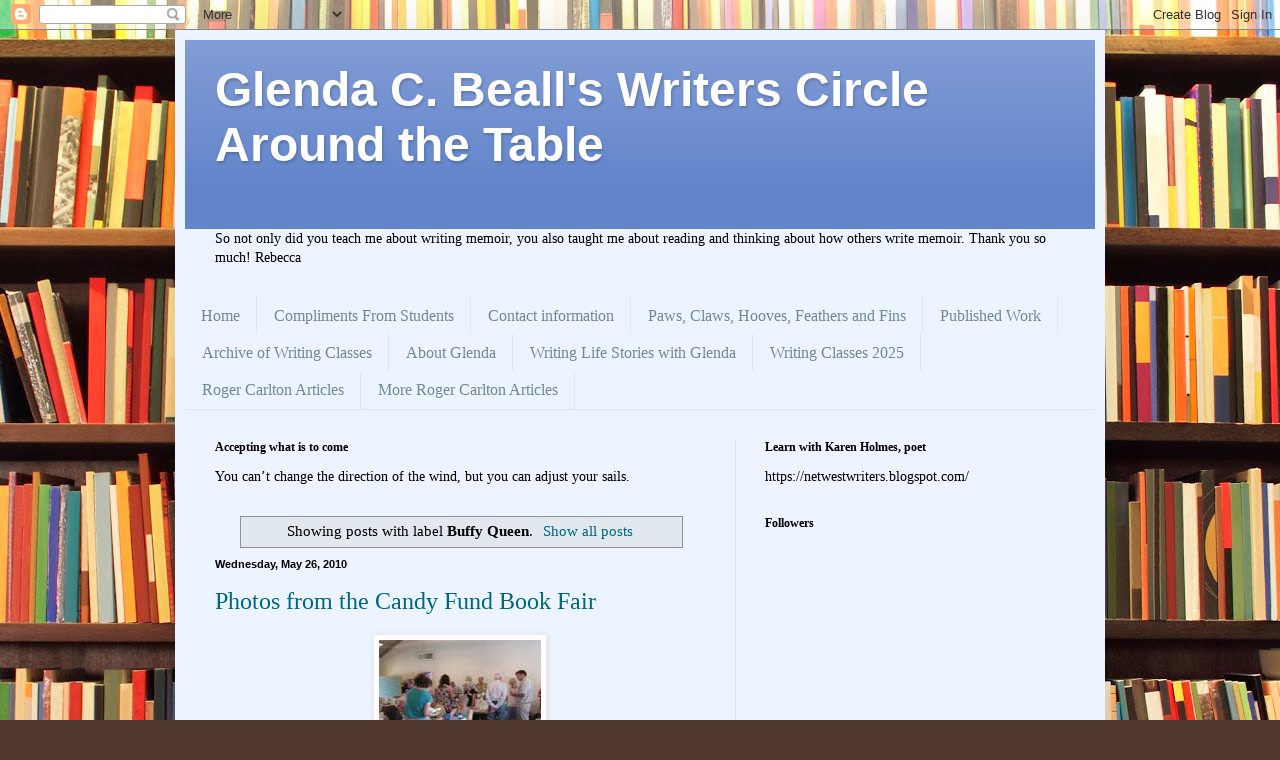

--- FILE ---
content_type: text/html; charset=UTF-8
request_url: https://www.glendacouncilbeall.com/search/label/Buffy%20Queen
body_size: 42721
content:
<!DOCTYPE html>
<html class='v2' dir='ltr' lang='en'>
<head>
<link href='https://www.blogger.com/static/v1/widgets/335934321-css_bundle_v2.css' rel='stylesheet' type='text/css'/>
<meta content='width=1100' name='viewport'/>
<meta content='text/html; charset=UTF-8' http-equiv='Content-Type'/>
<meta content='blogger' name='generator'/>
<link href='https://www.glendacouncilbeall.com/favicon.ico' rel='icon' type='image/x-icon'/>
<link href='https://www.glendacouncilbeall.com/search/label/Buffy%20Queen' rel='canonical'/>
<link rel="alternate" type="application/atom+xml" title="    Glenda C. Beall&#39;s  Writers Circle Around the Table                                   - Atom" href="https://www.glendacouncilbeall.com/feeds/posts/default" />
<link rel="alternate" type="application/rss+xml" title="    Glenda C. Beall&#39;s  Writers Circle Around the Table                                   - RSS" href="https://www.glendacouncilbeall.com/feeds/posts/default?alt=rss" />
<link rel="service.post" type="application/atom+xml" title="    Glenda C. Beall&#39;s  Writers Circle Around the Table                                   - Atom" href="https://www.blogger.com/feeds/8342221990105766055/posts/default" />
<!--Can't find substitution for tag [blog.ieCssRetrofitLinks]-->
<meta content='Writers community for instruction on Zoom' name='description'/>
<meta content='https://www.glendacouncilbeall.com/search/label/Buffy%20Queen' property='og:url'/>
<meta content='    Glenda C. Beall&#39;s  Writers Circle Around the Table                                  ' property='og:title'/>
<meta content='Writers community for instruction on Zoom' property='og:description'/>
<title>    Glenda C. Beall's  Writers Circle Around the Table                                  : Buffy Queen</title>
<style id='page-skin-1' type='text/css'><!--
/*
-----------------------------------------------
Blogger Template Style
Name:     Simple
Designer: Blogger
URL:      www.blogger.com
----------------------------------------------- */
/* Content
----------------------------------------------- */
body {
font: normal normal 14px Georgia, Utopia, 'Palatino Linotype', Palatino, serif;
color: #000000;
background: #513831 url(//themes.googleusercontent.com/image?id=1KH22PlFqsiVYxboQNAoJjYmRbw5M4REHmdJbHT5M2x9zVMGrCqwSjZvaQW_A10KPc6Il) repeat scroll top center /* Credit: luoman (https://www.istockphoto.com/googleimages.php?id=11394138&amp;platform=blogger) */;
padding: 0 40px 40px 40px;
}
html body .region-inner {
min-width: 0;
max-width: 100%;
width: auto;
}
h2 {
font-size: 22px;
}
a:link {
text-decoration:none;
color: #006583;
}
a:visited {
text-decoration:none;
color: #858585;
}
a:hover {
text-decoration:underline;
color: #00f8f7;
}
.body-fauxcolumn-outer .fauxcolumn-inner {
background: transparent none repeat scroll top left;
_background-image: none;
}
.body-fauxcolumn-outer .cap-top {
position: absolute;
z-index: 1;
height: 400px;
width: 100%;
}
.body-fauxcolumn-outer .cap-top .cap-left {
width: 100%;
background: transparent none repeat-x scroll top left;
_background-image: none;
}
.content-outer {
-moz-box-shadow: 0 0 40px rgba(0, 0, 0, .15);
-webkit-box-shadow: 0 0 5px rgba(0, 0, 0, .15);
-goog-ms-box-shadow: 0 0 10px #333333;
box-shadow: 0 0 40px rgba(0, 0, 0, .15);
margin-bottom: 1px;
}
.content-inner {
padding: 10px 10px;
}
.content-inner {
background-color: #ecf5ff;
}
/* Header
----------------------------------------------- */
.header-outer {
background: #6284cb url(https://resources.blogblog.com/blogblog/data/1kt/simple/gradients_light.png) repeat-x scroll 0 -400px;
_background-image: none;
}
.Header h1 {
font: normal bold 48px Verdana, Geneva, sans-serif;
color: #ffffff;
text-shadow: 1px 2px 3px rgba(0, 0, 0, .2);
}
.Header h1 a {
color: #ffffff;
}
.Header .description {
font-size: 140%;
color: #ffffff;
}
.header-inner .Header .titlewrapper {
padding: 22px 30px;
}
.header-inner .Header .descriptionwrapper {
padding: 0 30px;
}
/* Tabs
----------------------------------------------- */
.tabs-inner .section:first-child {
border-top: 0 solid #dce7ed;
}
.tabs-inner .section:first-child ul {
margin-top: -0;
border-top: 0 solid #dce7ed;
border-left: 0 solid #dce7ed;
border-right: 0 solid #dce7ed;
}
.tabs-inner .widget ul {
background: #ecf5ff none repeat-x scroll 0 -800px;
_background-image: none;
border-bottom: 1px solid #dce7ed;
margin-top: 0;
margin-left: -30px;
margin-right: -30px;
}
.tabs-inner .widget li a {
display: inline-block;
padding: .6em 1em;
font: normal normal 16px Georgia, Utopia, 'Palatino Linotype', Palatino, serif;
color: #738896;
border-left: 1px solid #ecf5ff;
border-right: 1px solid #dce7ed;
}
.tabs-inner .widget li:first-child a {
border-left: none;
}
.tabs-inner .widget li.selected a, .tabs-inner .widget li a:hover {
color: #000000;
background-color: #ecf5ff;
text-decoration: none;
}
/* Columns
----------------------------------------------- */
.main-outer {
border-top: 0 solid #dce7ed;
}
.fauxcolumn-left-outer .fauxcolumn-inner {
border-right: 1px solid #dce7ed;
}
.fauxcolumn-right-outer .fauxcolumn-inner {
border-left: 1px solid #dce7ed;
}
/* Headings
----------------------------------------------- */
div.widget > h2,
div.widget h2.title {
margin: 0 0 1em 0;
font: normal bold 12px Georgia, Utopia, 'Palatino Linotype', Palatino, serif;
color: #000000;
}
/* Widgets
----------------------------------------------- */
.widget .zippy {
color: #979797;
text-shadow: 2px 2px 1px rgba(0, 0, 0, .1);
}
.widget .popular-posts ul {
list-style: none;
}
/* Posts
----------------------------------------------- */
h2.date-header {
font: normal bold 11px Arial, Tahoma, Helvetica, FreeSans, sans-serif;
}
.date-header span {
background-color: rgba(0,0,0,0);
color: #000000;
padding: inherit;
letter-spacing: inherit;
margin: inherit;
}
.main-inner {
padding-top: 30px;
padding-bottom: 30px;
}
.main-inner .column-center-inner {
padding: 0 15px;
}
.main-inner .column-center-inner .section {
margin: 0 15px;
}
.post {
margin: 0 0 25px 0;
}
h3.post-title, .comments h4 {
font: normal normal 24px Georgia, Utopia, 'Palatino Linotype', Palatino, serif;
margin: .75em 0 0;
}
.post-body {
font-size: 110%;
line-height: 1.4;
position: relative;
}
.post-body img, .post-body .tr-caption-container, .Profile img, .Image img,
.BlogList .item-thumbnail img {
padding: 2px;
background: #ffffff;
border: 1px solid #ededed;
-moz-box-shadow: 1px 1px 5px rgba(0, 0, 0, .1);
-webkit-box-shadow: 1px 1px 5px rgba(0, 0, 0, .1);
box-shadow: 1px 1px 5px rgba(0, 0, 0, .1);
}
.post-body img, .post-body .tr-caption-container {
padding: 5px;
}
.post-body .tr-caption-container {
color: #000000;
}
.post-body .tr-caption-container img {
padding: 0;
background: transparent;
border: none;
-moz-box-shadow: 0 0 0 rgba(0, 0, 0, .1);
-webkit-box-shadow: 0 0 0 rgba(0, 0, 0, .1);
box-shadow: 0 0 0 rgba(0, 0, 0, .1);
}
.post-header {
margin: 0 0 1.5em;
line-height: 1.6;
font-size: 90%;
}
.post-footer {
margin: 20px -2px 0;
padding: 5px 10px;
color: #4f515e;
background-color: #dce3ed;
border-bottom: 1px solid #ededed;
line-height: 1.6;
font-size: 90%;
}
#comments .comment-author {
padding-top: 1.5em;
border-top: 1px solid #dce7ed;
background-position: 0 1.5em;
}
#comments .comment-author:first-child {
padding-top: 0;
border-top: none;
}
.avatar-image-container {
margin: .2em 0 0;
}
#comments .avatar-image-container img {
border: 1px solid #ededed;
}
/* Comments
----------------------------------------------- */
.comments .comments-content .icon.blog-author {
background-repeat: no-repeat;
background-image: url([data-uri]);
}
.comments .comments-content .loadmore a {
border-top: 1px solid #979797;
border-bottom: 1px solid #979797;
}
.comments .comment-thread.inline-thread {
background-color: #dce3ed;
}
.comments .continue {
border-top: 2px solid #979797;
}
/* Accents
---------------------------------------------- */
.section-columns td.columns-cell {
border-left: 1px solid #dce7ed;
}
.blog-pager {
background: transparent none no-repeat scroll top center;
}
.blog-pager-older-link, .home-link,
.blog-pager-newer-link {
background-color: #ecf5ff;
padding: 5px;
}
.footer-outer {
border-top: 0 dashed #bbbbbb;
}
/* Mobile
----------------------------------------------- */
body.mobile  {
background-size: auto;
}
.mobile .body-fauxcolumn-outer {
background: transparent none repeat scroll top left;
}
.mobile .body-fauxcolumn-outer .cap-top {
background-size: 100% auto;
}
.mobile .content-outer {
-webkit-box-shadow: 0 0 3px rgba(0, 0, 0, .15);
box-shadow: 0 0 3px rgba(0, 0, 0, .15);
}
.mobile .tabs-inner .widget ul {
margin-left: 0;
margin-right: 0;
}
.mobile .post {
margin: 0;
}
.mobile .main-inner .column-center-inner .section {
margin: 0;
}
.mobile .date-header span {
padding: 0.1em 10px;
margin: 0 -10px;
}
.mobile h3.post-title {
margin: 0;
}
.mobile .blog-pager {
background: transparent none no-repeat scroll top center;
}
.mobile .footer-outer {
border-top: none;
}
.mobile .main-inner, .mobile .footer-inner {
background-color: #ecf5ff;
}
.mobile-index-contents {
color: #000000;
}
.mobile-link-button {
background-color: #006583;
}
.mobile-link-button a:link, .mobile-link-button a:visited {
color: #ffffff;
}
.mobile .tabs-inner .section:first-child {
border-top: none;
}
.mobile .tabs-inner .PageList .widget-content {
background-color: #ecf5ff;
color: #000000;
border-top: 1px solid #dce7ed;
border-bottom: 1px solid #dce7ed;
}
.mobile .tabs-inner .PageList .widget-content .pagelist-arrow {
border-left: 1px solid #dce7ed;
}

--></style>
<style id='template-skin-1' type='text/css'><!--
body {
min-width: 930px;
}
.content-outer, .content-fauxcolumn-outer, .region-inner {
min-width: 930px;
max-width: 930px;
_width: 930px;
}
.main-inner .columns {
padding-left: 0px;
padding-right: 360px;
}
.main-inner .fauxcolumn-center-outer {
left: 0px;
right: 360px;
/* IE6 does not respect left and right together */
_width: expression(this.parentNode.offsetWidth -
parseInt("0px") -
parseInt("360px") + 'px');
}
.main-inner .fauxcolumn-left-outer {
width: 0px;
}
.main-inner .fauxcolumn-right-outer {
width: 360px;
}
.main-inner .column-left-outer {
width: 0px;
right: 100%;
margin-left: -0px;
}
.main-inner .column-right-outer {
width: 360px;
margin-right: -360px;
}
#layout {
min-width: 0;
}
#layout .content-outer {
min-width: 0;
width: 800px;
}
#layout .region-inner {
min-width: 0;
width: auto;
}
body#layout div.add_widget {
padding: 8px;
}
body#layout div.add_widget a {
margin-left: 32px;
}
--></style>
<style>
    body {background-image:url(\/\/themes.googleusercontent.com\/image?id=1KH22PlFqsiVYxboQNAoJjYmRbw5M4REHmdJbHT5M2x9zVMGrCqwSjZvaQW_A10KPc6Il);}
    
@media (max-width: 200px) { body {background-image:url(\/\/themes.googleusercontent.com\/image?id=1KH22PlFqsiVYxboQNAoJjYmRbw5M4REHmdJbHT5M2x9zVMGrCqwSjZvaQW_A10KPc6Il&options=w200);}}
@media (max-width: 400px) and (min-width: 201px) { body {background-image:url(\/\/themes.googleusercontent.com\/image?id=1KH22PlFqsiVYxboQNAoJjYmRbw5M4REHmdJbHT5M2x9zVMGrCqwSjZvaQW_A10KPc6Il&options=w400);}}
@media (max-width: 800px) and (min-width: 401px) { body {background-image:url(\/\/themes.googleusercontent.com\/image?id=1KH22PlFqsiVYxboQNAoJjYmRbw5M4REHmdJbHT5M2x9zVMGrCqwSjZvaQW_A10KPc6Il&options=w800);}}
@media (max-width: 1200px) and (min-width: 801px) { body {background-image:url(\/\/themes.googleusercontent.com\/image?id=1KH22PlFqsiVYxboQNAoJjYmRbw5M4REHmdJbHT5M2x9zVMGrCqwSjZvaQW_A10KPc6Il&options=w1200);}}
/* Last tag covers anything over one higher than the previous max-size cap. */
@media (min-width: 1201px) { body {background-image:url(\/\/themes.googleusercontent.com\/image?id=1KH22PlFqsiVYxboQNAoJjYmRbw5M4REHmdJbHT5M2x9zVMGrCqwSjZvaQW_A10KPc6Il&options=w1600);}}
  </style>
<link href='https://www.blogger.com/dyn-css/authorization.css?targetBlogID=8342221990105766055&amp;zx=6bcaabe0-f5d8-45b1-a0a3-7376b7284de3' media='none' onload='if(media!=&#39;all&#39;)media=&#39;all&#39;' rel='stylesheet'/><noscript><link href='https://www.blogger.com/dyn-css/authorization.css?targetBlogID=8342221990105766055&amp;zx=6bcaabe0-f5d8-45b1-a0a3-7376b7284de3' rel='stylesheet'/></noscript>
<meta name='google-adsense-platform-account' content='ca-host-pub-1556223355139109'/>
<meta name='google-adsense-platform-domain' content='blogspot.com'/>

<!-- data-ad-client=ca-pub-6554180931343437 -->

</head>
<body class='loading variant-literate'>
<div class='navbar section' id='navbar' name='Navbar'><div class='widget Navbar' data-version='1' id='Navbar1'><script type="text/javascript">
    function setAttributeOnload(object, attribute, val) {
      if(window.addEventListener) {
        window.addEventListener('load',
          function(){ object[attribute] = val; }, false);
      } else {
        window.attachEvent('onload', function(){ object[attribute] = val; });
      }
    }
  </script>
<div id="navbar-iframe-container"></div>
<script type="text/javascript" src="https://apis.google.com/js/platform.js"></script>
<script type="text/javascript">
      gapi.load("gapi.iframes:gapi.iframes.style.bubble", function() {
        if (gapi.iframes && gapi.iframes.getContext) {
          gapi.iframes.getContext().openChild({
              url: 'https://www.blogger.com/navbar/8342221990105766055?origin\x3dhttps://www.glendacouncilbeall.com',
              where: document.getElementById("navbar-iframe-container"),
              id: "navbar-iframe"
          });
        }
      });
    </script><script type="text/javascript">
(function() {
var script = document.createElement('script');
script.type = 'text/javascript';
script.src = '//pagead2.googlesyndication.com/pagead/js/google_top_exp.js';
var head = document.getElementsByTagName('head')[0];
if (head) {
head.appendChild(script);
}})();
</script>
</div></div>
<div itemscope='itemscope' itemtype='http://schema.org/Blog' style='display: none;'>
<meta content='    Glenda C. Beall&#39;s  Writers Circle Around the Table                                  ' itemprop='name'/>
<meta content='Writers community for instruction on Zoom' itemprop='description'/>
</div>
<div class='body-fauxcolumns'>
<div class='fauxcolumn-outer body-fauxcolumn-outer'>
<div class='cap-top'>
<div class='cap-left'></div>
<div class='cap-right'></div>
</div>
<div class='fauxborder-left'>
<div class='fauxborder-right'></div>
<div class='fauxcolumn-inner'>
</div>
</div>
<div class='cap-bottom'>
<div class='cap-left'></div>
<div class='cap-right'></div>
</div>
</div>
</div>
<div class='content'>
<div class='content-fauxcolumns'>
<div class='fauxcolumn-outer content-fauxcolumn-outer'>
<div class='cap-top'>
<div class='cap-left'></div>
<div class='cap-right'></div>
</div>
<div class='fauxborder-left'>
<div class='fauxborder-right'></div>
<div class='fauxcolumn-inner'>
</div>
</div>
<div class='cap-bottom'>
<div class='cap-left'></div>
<div class='cap-right'></div>
</div>
</div>
</div>
<div class='content-outer'>
<div class='content-cap-top cap-top'>
<div class='cap-left'></div>
<div class='cap-right'></div>
</div>
<div class='fauxborder-left content-fauxborder-left'>
<div class='fauxborder-right content-fauxborder-right'></div>
<div class='content-inner'>
<header>
<div class='header-outer'>
<div class='header-cap-top cap-top'>
<div class='cap-left'></div>
<div class='cap-right'></div>
</div>
<div class='fauxborder-left header-fauxborder-left'>
<div class='fauxborder-right header-fauxborder-right'></div>
<div class='region-inner header-inner'>
<div class='header section' id='header' name='Header'><div class='widget Header' data-version='1' id='Header1'>
<div id='header-inner'>
<div class='titlewrapper'>
<h1 class='title'>
<a href='https://www.glendacouncilbeall.com/'>
    Glenda C. Beall's  Writers Circle Around the Table                                  
</a>
</h1>
</div>
<div class='descriptionwrapper'>
<p class='description'><span>
</span></p>
</div>
</div>
</div></div>
</div>
</div>
<div class='header-cap-bottom cap-bottom'>
<div class='cap-left'></div>
<div class='cap-right'></div>
</div>
</div>
</header>
<div class='tabs-outer'>
<div class='tabs-cap-top cap-top'>
<div class='cap-left'></div>
<div class='cap-right'></div>
</div>
<div class='fauxborder-left tabs-fauxborder-left'>
<div class='fauxborder-right tabs-fauxborder-right'></div>
<div class='region-inner tabs-inner'>
<div class='tabs section' id='crosscol' name='Cross-Column'><div class='widget Text' data-version='1' id='Text1'>
<div class='widget-content'>
So not only did you teach me about writing memoir, you also taught me about reading and thinking about how others write memoir.  Thank you so much!  Rebecca
</div>
<div class='clear'></div>
</div></div>
<div class='tabs section' id='crosscol-overflow' name='Cross-Column 2'><div class='widget PageList' data-version='1' id='PageList1'>
<h2>PAGES</h2>
<div class='widget-content'>
<ul>
<li>
<a href=''>Home</a>
</li>
<li>
<a href='https://www.glendacouncilbeall.com/p/testimonials.html'>Compliments From Students</a>
</li>
<li>
<a href='https://www.glendacouncilbeall.com/p/contact-information.html'>Contact information</a>
</li>
<li>
<a href='https://www.glendacouncilbeall.com/p/paws-claws-hooves-feathers-and-fins.html'>Paws, Claws, Hooves, Feathers and Fins</a>
</li>
<li>
<a href='https://www.glendacouncilbeall.com/p/httpprofilesandpedigreesblogspotcompmy.html'>Published Work</a>
</li>
<li>
<a href='https://www.glendacouncilbeall.com/p/2016-publish-your-writing-tri-county.html'>Archive of Writing Classes</a>
</li>
<li>
<a href='https://www.glendacouncilbeall.com/p/about-me.html'>About Glenda</a>
</li>
<li>
<a href='https://www.profilesandpedigrees.blogspot.com'>Writing Life Stories with Glenda</a>
</li>
<li>
<a href='https://draft.blogger.com/blog/page/edit/8342221990105766055/8498561551454921657'>Writing Classes 2025 </a>
</li>
<li>
<a href='https://draft.blogger.com/blog/page/edit/8342221990105766055/7960825012135217458'>Roger Carlton Articles</a>
</li>
<li>
<a href='https://draft.blogger.com/blog/page/edit/8342221990105766055/5883174880806171308'>More Roger Carlton Articles</a>
</li>
</ul>
<div class='clear'></div>
</div>
</div></div>
</div>
</div>
<div class='tabs-cap-bottom cap-bottom'>
<div class='cap-left'></div>
<div class='cap-right'></div>
</div>
</div>
<div class='main-outer'>
<div class='main-cap-top cap-top'>
<div class='cap-left'></div>
<div class='cap-right'></div>
</div>
<div class='fauxborder-left main-fauxborder-left'>
<div class='fauxborder-right main-fauxborder-right'></div>
<div class='region-inner main-inner'>
<div class='columns fauxcolumns'>
<div class='fauxcolumn-outer fauxcolumn-center-outer'>
<div class='cap-top'>
<div class='cap-left'></div>
<div class='cap-right'></div>
</div>
<div class='fauxborder-left'>
<div class='fauxborder-right'></div>
<div class='fauxcolumn-inner'>
</div>
</div>
<div class='cap-bottom'>
<div class='cap-left'></div>
<div class='cap-right'></div>
</div>
</div>
<div class='fauxcolumn-outer fauxcolumn-left-outer'>
<div class='cap-top'>
<div class='cap-left'></div>
<div class='cap-right'></div>
</div>
<div class='fauxborder-left'>
<div class='fauxborder-right'></div>
<div class='fauxcolumn-inner'>
</div>
</div>
<div class='cap-bottom'>
<div class='cap-left'></div>
<div class='cap-right'></div>
</div>
</div>
<div class='fauxcolumn-outer fauxcolumn-right-outer'>
<div class='cap-top'>
<div class='cap-left'></div>
<div class='cap-right'></div>
</div>
<div class='fauxborder-left'>
<div class='fauxborder-right'></div>
<div class='fauxcolumn-inner'>
</div>
</div>
<div class='cap-bottom'>
<div class='cap-left'></div>
<div class='cap-right'></div>
</div>
</div>
<!-- corrects IE6 width calculation -->
<div class='columns-inner'>
<div class='column-center-outer'>
<div class='column-center-inner'>
<div class='main section' id='main' name='Main'><div class='widget Text' data-version='1' id='Text5'>
<h2 class='title'>Accepting what is to come</h2>
<div class='widget-content'>
You can&#8217;t change the direction of the wind, but you can adjust your sails.
</div>
<div class='clear'></div>
</div><div class='widget Blog' data-version='1' id='Blog1'>
<div class='blog-posts hfeed'>
<div class='status-msg-wrap'>
<div class='status-msg-body'>
Showing posts with label <b>Buffy Queen</b>. <a href="https://www.glendacouncilbeall.com/">Show all posts</a>
</div>
<div class='status-msg-border'>
<div class='status-msg-bg'>
<div class='status-msg-hidden'>Showing posts with label <b>Buffy Queen</b>. <a href="https://www.glendacouncilbeall.com/">Show all posts</a></div>
</div>
</div>
</div>
<div style='clear: both;'></div>

          <div class="date-outer">
        
<h2 class='date-header'><span>Wednesday, May 26, 2010</span></h2>

          <div class="date-posts">
        
<div class='post-outer'>
<div class='post hentry uncustomized-post-template' itemprop='blogPost' itemscope='itemscope' itemtype='http://schema.org/BlogPosting'>
<meta content='https://blogger.googleusercontent.com/img/b/R29vZ2xl/AVvXsEhQdSSsYUFxcl7lfzXNEEstr-Ywghk-VZw_OLVQiJS0n8_B9jtFTlMKINzuWuWAg0v5VUErKCjqmV78L2xptV_dC0F2AM94ET8WB9mVwh8KPLF6hlaoW6KazLB0pjIn5DrkwGf9j002Wo0/s400/CF+Book+fair.jpg' itemprop='image_url'/>
<meta content='8342221990105766055' itemprop='blogId'/>
<meta content='8828117159755708777' itemprop='postId'/>
<a name='8828117159755708777'></a>
<h3 class='post-title entry-title' itemprop='name'>
<a href='https://www.glendacouncilbeall.com/2010/05/photos-from-candy-fund-book-fair.html'>Photos from the Candy Fund Book Fair</a>
</h3>
<div class='post-header'>
<div class='post-header-line-1'></div>
</div>
<div class='post-body entry-content' id='post-body-8828117159755708777' itemprop='articleBody'>
<a href="https://blogger.googleusercontent.com/img/b/R29vZ2xl/AVvXsEhQdSSsYUFxcl7lfzXNEEstr-Ywghk-VZw_OLVQiJS0n8_B9jtFTlMKINzuWuWAg0v5VUErKCjqmV78L2xptV_dC0F2AM94ET8WB9mVwh8KPLF6hlaoW6KazLB0pjIn5DrkwGf9j002Wo0/s1600/CF+Book+fair.jpg"><img alt="" border="0" id="BLOGGER_PHOTO_ID_5475778880044199554" loading="lazy" src="https://blogger.googleusercontent.com/img/b/R29vZ2xl/AVvXsEhQdSSsYUFxcl7lfzXNEEstr-Ywghk-VZw_OLVQiJS0n8_B9jtFTlMKINzuWuWAg0v5VUErKCjqmV78L2xptV_dC0F2AM94ET8WB9mVwh8KPLF6hlaoW6KazLB0pjIn5DrkwGf9j002Wo0/s400-rw/CF+Book+fair.jpg" style="TEXT-ALIGN: center; MARGIN: 0px auto 10px; WIDTH: 162px; DISPLAY: block; HEIGHT: 113px; CURSOR: hand" /></a> Lots of activity going on at Kenilworth Presbyterian Church on Saturday May 15 where the Candy Fund Scholarship Book Fair was held.<br /><div><a href="https://blogger.googleusercontent.com/img/b/R29vZ2xl/AVvXsEg1FdiD3l2JzWkzzbuMBzc1pPaY5yX9Y3dlRzy_EPbR-WiU8nhE_BqjTWm2_kJBhVWUfirHhqNEouAeU9udjWresm0qY-ERV8ikJvY4qZMj9h4YvHqw3aTExeelKJfPXcXGlpV9n38bvl0/s1600/Gay+at+Book+Fair+cropped.jpg"><img alt="" border="0" id="BLOGGER_PHOTO_ID_5475778529930637842" loading="lazy" src="https://blogger.googleusercontent.com/img/b/R29vZ2xl/AVvXsEg1FdiD3l2JzWkzzbuMBzc1pPaY5yX9Y3dlRzy_EPbR-WiU8nhE_BqjTWm2_kJBhVWUfirHhqNEouAeU9udjWresm0qY-ERV8ikJvY4qZMj9h4YvHqw3aTExeelKJfPXcXGlpV9n38bvl0/s400-rw/Gay+at+Book+Fair+cropped.jpg" style="TEXT-ALIGN: center; MARGIN: 0px auto 10px; WIDTH: 400px; DISPLAY: block; HEIGHT: 300px; CURSOR: hand" /></a> My sister, Gay, manned my table as she scanned a copy of the latest edition of <span style="font-size:130%;"><em>Fresh</em></span>, published by <strong>JC Walkup, Buffy Queen and Penny Morse.</strong></div><div> </div><div>This was the first of the <strong>Candy Fund's Book Fairs</strong>, but the organization plans to continue next year. As always, the first of anything gives the directors understanding of what must be done for next year's book fair for self-published authors.</div><div> </div><div>My suggestion was to publicize the authors who will be present. I also think an author should be given an opportunity to make a presentation to the visitors about his/her books and how the book came to be written.</div><div> </div><div>We had a great time in Asheville with all the wonderful writers and hope to attend next year. Thanks to <strong>Celia Miles</strong> for the photos used here.</div><div> </div><div> </div>
<div style='clear: both;'></div>
</div>
<div class='post-footer'>
<div class='post-footer-line post-footer-line-1'>
<span class='post-author vcard'>
By
<span class='fn' itemprop='author' itemscope='itemscope' itemtype='http://schema.org/Person'>
<meta content='https://www.blogger.com/profile/17953170428175025248' itemprop='url'/>
<a class='g-profile' href='https://www.blogger.com/profile/17953170428175025248' rel='author' title='author profile'>
<span itemprop='name'>Glenda Beall</span>
</a>
</span>
</span>
<span class='post-timestamp'>
at
<meta content='https://www.glendacouncilbeall.com/2010/05/photos-from-candy-fund-book-fair.html' itemprop='url'/>
<a class='timestamp-link' href='https://www.glendacouncilbeall.com/2010/05/photos-from-candy-fund-book-fair.html' rel='bookmark' title='permanent link'><abbr class='published' itemprop='datePublished' title='2010-05-26T22:36:00-04:00'>May 26, 2010</abbr></a>
</span>
<span class='post-comment-link'>
<a class='comment-link' href='https://www.glendacouncilbeall.com/2010/05/photos-from-candy-fund-book-fair.html#comment-form' onclick=''>
No comments:
  </a>
</span>
<span class='post-icons'>
<span class='item-action'>
<a href='https://www.blogger.com/email-post/8342221990105766055/8828117159755708777' title='Email Post'>
<img alt='' class='icon-action' height='13' src='https://resources.blogblog.com/img/icon18_email.gif' width='18'/>
</a>
</span>
</span>
<div class='post-share-buttons goog-inline-block'>
<a class='goog-inline-block share-button sb-email' href='https://www.blogger.com/share-post.g?blogID=8342221990105766055&postID=8828117159755708777&target=email' target='_blank' title='Email This'><span class='share-button-link-text'>Email This</span></a><a class='goog-inline-block share-button sb-blog' href='https://www.blogger.com/share-post.g?blogID=8342221990105766055&postID=8828117159755708777&target=blog' onclick='window.open(this.href, "_blank", "height=270,width=475"); return false;' target='_blank' title='BlogThis!'><span class='share-button-link-text'>BlogThis!</span></a><a class='goog-inline-block share-button sb-twitter' href='https://www.blogger.com/share-post.g?blogID=8342221990105766055&postID=8828117159755708777&target=twitter' target='_blank' title='Share to X'><span class='share-button-link-text'>Share to X</span></a><a class='goog-inline-block share-button sb-facebook' href='https://www.blogger.com/share-post.g?blogID=8342221990105766055&postID=8828117159755708777&target=facebook' onclick='window.open(this.href, "_blank", "height=430,width=640"); return false;' target='_blank' title='Share to Facebook'><span class='share-button-link-text'>Share to Facebook</span></a><a class='goog-inline-block share-button sb-pinterest' href='https://www.blogger.com/share-post.g?blogID=8342221990105766055&postID=8828117159755708777&target=pinterest' target='_blank' title='Share to Pinterest'><span class='share-button-link-text'>Share to Pinterest</span></a>
</div>
</div>
<div class='post-footer-line post-footer-line-2'>
<span class='post-labels'>
Labels:
<a href='https://www.glendacouncilbeall.com/search/label/Buffy%20Queen' rel='tag'>Buffy Queen</a>,
<a href='https://www.glendacouncilbeall.com/search/label/Candy%20Maier%20Book%20Fair' rel='tag'>Candy Maier Book Fair</a>,
<a href='https://www.glendacouncilbeall.com/search/label/Celia%20Miles' rel='tag'>Celia Miles</a>,
<a href='https://www.glendacouncilbeall.com/search/label/Fresh' rel='tag'>Fresh</a>,
<a href='https://www.glendacouncilbeall.com/search/label/Gay%20Moring' rel='tag'>Gay Moring</a>,
<a href='https://www.glendacouncilbeall.com/search/label/JC%20Walkup' rel='tag'>JC Walkup</a>,
<a href='https://www.glendacouncilbeall.com/search/label/Penny%20Morse' rel='tag'>Penny Morse</a>
</span>
</div>
<div class='post-footer-line post-footer-line-3'>
<span class='post-location'>
</span>
</div>
</div>
</div>
</div>

        </div></div>
      
</div>
<div class='blog-pager' id='blog-pager'>
<span id='blog-pager-older-link'>
<a class='blog-pager-older-link' href='https://www.glendacouncilbeall.com/search/label/Buffy%20Queen?updated-max=2010-05-26T22:36:00-04:00&max-results=20&start=20&by-date=false' id='Blog1_blog-pager-older-link' title='Older Posts'>Older Posts</a>
</span>
<a class='home-link' href='https://www.glendacouncilbeall.com/'>Home</a>
</div>
<div class='clear'></div>
<div class='blog-feeds'>
<div class='feed-links'>
Subscribe to:
<a class='feed-link' href='https://www.glendacouncilbeall.com/feeds/posts/default' target='_blank' type='application/atom+xml'>Comments (Atom)</a>
</div>
</div>
</div></div>
</div>
</div>
<div class='column-left-outer'>
<div class='column-left-inner'>
<aside>
</aside>
</div>
</div>
<div class='column-right-outer'>
<div class='column-right-inner'>
<aside>
<div class='sidebar section' id='sidebar-right-1'><div class='widget Text' data-version='1' id='Text4'>
<h2 class='title'>Learn with Karen Holmes, poet</h2>
<div class='widget-content'>
https://netwestwriters.blogspot.com/
</div>
<div class='clear'></div>
</div><div class='widget Followers' data-version='1' id='Followers1'>
<h2 class='title'>Followers</h2>
<div class='widget-content'>
<div id='Followers1-wrapper'>
<div style='margin-right:2px;'>
<div><script type="text/javascript" src="https://apis.google.com/js/platform.js"></script>
<div id="followers-iframe-container"></div>
<script type="text/javascript">
    window.followersIframe = null;
    function followersIframeOpen(url) {
      gapi.load("gapi.iframes", function() {
        if (gapi.iframes && gapi.iframes.getContext) {
          window.followersIframe = gapi.iframes.getContext().openChild({
            url: url,
            where: document.getElementById("followers-iframe-container"),
            messageHandlersFilter: gapi.iframes.CROSS_ORIGIN_IFRAMES_FILTER,
            messageHandlers: {
              '_ready': function(obj) {
                window.followersIframe.getIframeEl().height = obj.height;
              },
              'reset': function() {
                window.followersIframe.close();
                followersIframeOpen("https://www.blogger.com/followers/frame/8342221990105766055?colors\x3dCgt0cmFuc3BhcmVudBILdHJhbnNwYXJlbnQaByMwMDAwMDAiByMwMDY1ODMqByNlY2Y1ZmYyByMwMDAwMDA6ByMwMDAwMDBCByMwMDY1ODNKByM5Nzk3OTdSByMwMDY1ODNaC3RyYW5zcGFyZW50\x26pageSize\x3d21\x26hl\x3den\x26origin\x3dhttps://www.glendacouncilbeall.com");
              },
              'open': function(url) {
                window.followersIframe.close();
                followersIframeOpen(url);
              }
            }
          });
        }
      });
    }
    followersIframeOpen("https://www.blogger.com/followers/frame/8342221990105766055?colors\x3dCgt0cmFuc3BhcmVudBILdHJhbnNwYXJlbnQaByMwMDAwMDAiByMwMDY1ODMqByNlY2Y1ZmYyByMwMDAwMDA6ByMwMDAwMDBCByMwMDY1ODNKByM5Nzk3OTdSByMwMDY1ODNaC3RyYW5zcGFyZW50\x26pageSize\x3d21\x26hl\x3den\x26origin\x3dhttps://www.glendacouncilbeall.com");
  </script></div>
</div>
</div>
<div class='clear'></div>
</div>
</div><div class='widget LinkList' data-version='1' id='LinkList2'>
<h2>My Blogs</h2>
<div class='widget-content'>
<ul>
<li><a href='https://https://profilesandpedigrees.blogspot.com/'>Writing Life Stories</a></li>
<li><a href='https://www.riceandbeall.blogspot.com'>Blue Heaven Press</a></li>
<li><a href='https://www.glendacouncilbeall.com/'>Writers Circle Around the Table</a></li>
</ul>
<div class='clear'></div>
</div>
</div><div class='widget Image' data-version='1' id='Image3'>
<h2>LOGO</h2>
<div class='widget-content'>
<img alt='LOGO' height='179' id='Image3_img' src='https://blogger.googleusercontent.com/img/b/R29vZ2xl/AVvXsEgn2i-nL1yjK2oqetN_JAIiF1y1XMBBcbC9ozDpqdQOTAwOV8dFDUMKvnlIN_faKMamtNfR0kc834nhhtt5HgEg_000CAZ1ZPwFa25YtccR9JZhqb646b3EyGWXypHiAGXjL-lcELQBHkU/s300/logo_writers+circle.gif' width='300'/>
<br/>
</div>
<div class='clear'></div>
</div><div class='widget Text' data-version='1' id='Text3'>
<h2 class='title'>PAWS, CLAWS, HOOVES, FEATHERS AND FINS</h2>
<div class='widget-content'>
<p class="MsoNormal"  style="font-family:&quot;;"><b><span style="font-size: 100%;font-size:100%;">Find this book at Tiger's in Hayesville, NC, City Lights Books in Sylva, NC and </span><span style="font-size: 100%;font-size:100%;"></span></b></p><p class="MsoNormal"   style="font-family:&quot;;font-size:100%;"><b =""  style="font-size:100%;"><span =""  style="color:#3366ff;"><span =""   style="font-family:&quot;;font-size:medium;">Order a Kindle edition at:</span><a href="https://tinyurl.com/yaer6vsd" style="font-family: &quot;Times New Roman&quot;; font-size: medium;"> https://tinyurl.com/yaer6vsd</a></span></b></p><p class="MsoNormal" face="&quot;" size="3"><a href="http://www.riceandbeall.blogspot.com/" style="font-size: 100%; text-indent: 0.5in;"><b>www.riceandbeall.blogspot.com</b></a></p><br /><br />
</div>
<div class='clear'></div>
</div><div class='widget Text' data-version='1' id='Text2'>
<h2 class='title'>What readers are saying about Paws, Claws, Hooves, Feathers and Fins.</h2>
<div class='widget-content'>
<div><p class="MsoNormal"><span class="cr-original-review-content">For anyone who loves animals and has ever had a beloved pet this book will pull at your heartstrings. You will laugh, cry, and remember all your favorite experiences with animals. A lovely and entertaining collection of stories and pictures from two excellent writers. Makes a wonderful gift for friends and family.<span style="mso-spacerun: yes;">   </span>&#8230;Carol S. </span></p><br /></div>
</div>
<div class='clear'></div>
</div><div class='widget Image' data-version='1' id='Image2'>
<h2>Paws, Claws, Hooves, Feathers and Fins</h2>
<div class='widget-content'>
<a href='http://www.riceandbeall.blogspot.com'>
<img alt='Paws, Claws, Hooves, Feathers and Fins' height='444' id='Image2_img' src='https://blogger.googleusercontent.com/img/b/R29vZ2xl/AVvXsEgqn1gHSGfCnKoWzQvRpuU-MdTZqhNrUOAEJsxvcGZePTzqVEDUfCox0BmaZKW_nxmo2T0eNcj7KfiJHrkuHdGJPj0GxruW1IDNqwDisqcJzuUcWGtvHwolf9kfyrXoQMyrzxfEkDmYNYA/s444/final-cover-for-Paws-Claws.gif' width='300'/>
</a>
<br/>
<span class='caption'>Stories, poems, essays and photos of animals and those who love them</span>
</div>
<div class='clear'></div>
</div><div class='widget BlogArchive' data-version='1' id='BlogArchive1'>
<h2>Archive of Writers  Circle posts</h2>
<div class='widget-content'>
<div id='ArchiveList'>
<div id='BlogArchive1_ArchiveList'>
<select id='BlogArchive1_ArchiveMenu'>
<option value=''>Archive of Writers  Circle posts</option>
<option value='https://www.glendacouncilbeall.com/2026/01/'>January 2026 (2)</option>
<option value='https://www.glendacouncilbeall.com/2025/11/'>November 2025 (3)</option>
<option value='https://www.glendacouncilbeall.com/2025/10/'>October 2025 (2)</option>
<option value='https://www.glendacouncilbeall.com/2025/09/'>September 2025 (2)</option>
<option value='https://www.glendacouncilbeall.com/2025/08/'>August 2025 (1)</option>
<option value='https://www.glendacouncilbeall.com/2025/07/'>July 2025 (1)</option>
<option value='https://www.glendacouncilbeall.com/2025/06/'>June 2025 (3)</option>
<option value='https://www.glendacouncilbeall.com/2025/05/'>May 2025 (1)</option>
<option value='https://www.glendacouncilbeall.com/2025/02/'>February 2025 (1)</option>
<option value='https://www.glendacouncilbeall.com/2025/01/'>January 2025 (1)</option>
<option value='https://www.glendacouncilbeall.com/2024/11/'>November 2024 (1)</option>
<option value='https://www.glendacouncilbeall.com/2024/10/'>October 2024 (2)</option>
<option value='https://www.glendacouncilbeall.com/2024/07/'>July 2024 (1)</option>
<option value='https://www.glendacouncilbeall.com/2024/06/'>June 2024 (1)</option>
<option value='https://www.glendacouncilbeall.com/2024/05/'>May 2024 (2)</option>
<option value='https://www.glendacouncilbeall.com/2024/04/'>April 2024 (2)</option>
<option value='https://www.glendacouncilbeall.com/2024/03/'>March 2024 (1)</option>
<option value='https://www.glendacouncilbeall.com/2024/02/'>February 2024 (1)</option>
<option value='https://www.glendacouncilbeall.com/2024/01/'>January 2024 (2)</option>
<option value='https://www.glendacouncilbeall.com/2023/12/'>December 2023 (2)</option>
<option value='https://www.glendacouncilbeall.com/2023/11/'>November 2023 (1)</option>
<option value='https://www.glendacouncilbeall.com/2023/10/'>October 2023 (1)</option>
<option value='https://www.glendacouncilbeall.com/2023/09/'>September 2023 (2)</option>
<option value='https://www.glendacouncilbeall.com/2023/08/'>August 2023 (3)</option>
<option value='https://www.glendacouncilbeall.com/2023/07/'>July 2023 (1)</option>
<option value='https://www.glendacouncilbeall.com/2023/06/'>June 2023 (2)</option>
<option value='https://www.glendacouncilbeall.com/2023/05/'>May 2023 (3)</option>
<option value='https://www.glendacouncilbeall.com/2023/04/'>April 2023 (1)</option>
<option value='https://www.glendacouncilbeall.com/2023/03/'>March 2023 (1)</option>
<option value='https://www.glendacouncilbeall.com/2023/02/'>February 2023 (4)</option>
<option value='https://www.glendacouncilbeall.com/2023/01/'>January 2023 (1)</option>
<option value='https://www.glendacouncilbeall.com/2022/12/'>December 2022 (1)</option>
<option value='https://www.glendacouncilbeall.com/2022/11/'>November 2022 (2)</option>
<option value='https://www.glendacouncilbeall.com/2022/10/'>October 2022 (3)</option>
<option value='https://www.glendacouncilbeall.com/2022/09/'>September 2022 (2)</option>
<option value='https://www.glendacouncilbeall.com/2022/08/'>August 2022 (4)</option>
<option value='https://www.glendacouncilbeall.com/2022/07/'>July 2022 (2)</option>
<option value='https://www.glendacouncilbeall.com/2022/06/'>June 2022 (3)</option>
<option value='https://www.glendacouncilbeall.com/2022/05/'>May 2022 (2)</option>
<option value='https://www.glendacouncilbeall.com/2022/04/'>April 2022 (5)</option>
<option value='https://www.glendacouncilbeall.com/2022/03/'>March 2022 (3)</option>
<option value='https://www.glendacouncilbeall.com/2022/02/'>February 2022 (2)</option>
<option value='https://www.glendacouncilbeall.com/2022/01/'>January 2022 (3)</option>
<option value='https://www.glendacouncilbeall.com/2021/12/'>December 2021 (4)</option>
<option value='https://www.glendacouncilbeall.com/2021/11/'>November 2021 (1)</option>
<option value='https://www.glendacouncilbeall.com/2021/10/'>October 2021 (3)</option>
<option value='https://www.glendacouncilbeall.com/2021/09/'>September 2021 (2)</option>
<option value='https://www.glendacouncilbeall.com/2021/08/'>August 2021 (3)</option>
<option value='https://www.glendacouncilbeall.com/2021/07/'>July 2021 (3)</option>
<option value='https://www.glendacouncilbeall.com/2021/06/'>June 2021 (3)</option>
<option value='https://www.glendacouncilbeall.com/2021/05/'>May 2021 (3)</option>
<option value='https://www.glendacouncilbeall.com/2021/04/'>April 2021 (2)</option>
<option value='https://www.glendacouncilbeall.com/2021/03/'>March 2021 (2)</option>
<option value='https://www.glendacouncilbeall.com/2021/02/'>February 2021 (2)</option>
<option value='https://www.glendacouncilbeall.com/2021/01/'>January 2021 (3)</option>
<option value='https://www.glendacouncilbeall.com/2020/12/'>December 2020 (7)</option>
<option value='https://www.glendacouncilbeall.com/2020/11/'>November 2020 (4)</option>
<option value='https://www.glendacouncilbeall.com/2020/10/'>October 2020 (6)</option>
<option value='https://www.glendacouncilbeall.com/2020/09/'>September 2020 (4)</option>
<option value='https://www.glendacouncilbeall.com/2020/08/'>August 2020 (5)</option>
<option value='https://www.glendacouncilbeall.com/2020/07/'>July 2020 (6)</option>
<option value='https://www.glendacouncilbeall.com/2020/06/'>June 2020 (4)</option>
<option value='https://www.glendacouncilbeall.com/2020/05/'>May 2020 (9)</option>
<option value='https://www.glendacouncilbeall.com/2020/04/'>April 2020 (4)</option>
<option value='https://www.glendacouncilbeall.com/2020/03/'>March 2020 (3)</option>
<option value='https://www.glendacouncilbeall.com/2020/02/'>February 2020 (5)</option>
<option value='https://www.glendacouncilbeall.com/2020/01/'>January 2020 (2)</option>
<option value='https://www.glendacouncilbeall.com/2019/12/'>December 2019 (3)</option>
<option value='https://www.glendacouncilbeall.com/2019/11/'>November 2019 (4)</option>
<option value='https://www.glendacouncilbeall.com/2019/10/'>October 2019 (6)</option>
<option value='https://www.glendacouncilbeall.com/2019/09/'>September 2019 (4)</option>
<option value='https://www.glendacouncilbeall.com/2019/08/'>August 2019 (5)</option>
<option value='https://www.glendacouncilbeall.com/2019/07/'>July 2019 (6)</option>
<option value='https://www.glendacouncilbeall.com/2019/06/'>June 2019 (3)</option>
<option value='https://www.glendacouncilbeall.com/2019/05/'>May 2019 (3)</option>
<option value='https://www.glendacouncilbeall.com/2019/04/'>April 2019 (3)</option>
<option value='https://www.glendacouncilbeall.com/2019/03/'>March 2019 (5)</option>
<option value='https://www.glendacouncilbeall.com/2019/02/'>February 2019 (6)</option>
<option value='https://www.glendacouncilbeall.com/2019/01/'>January 2019 (5)</option>
<option value='https://www.glendacouncilbeall.com/2018/12/'>December 2018 (6)</option>
<option value='https://www.glendacouncilbeall.com/2018/11/'>November 2018 (7)</option>
<option value='https://www.glendacouncilbeall.com/2018/10/'>October 2018 (5)</option>
<option value='https://www.glendacouncilbeall.com/2018/09/'>September 2018 (5)</option>
<option value='https://www.glendacouncilbeall.com/2018/08/'>August 2018 (7)</option>
<option value='https://www.glendacouncilbeall.com/2018/07/'>July 2018 (4)</option>
<option value='https://www.glendacouncilbeall.com/2018/06/'>June 2018 (2)</option>
<option value='https://www.glendacouncilbeall.com/2018/05/'>May 2018 (5)</option>
<option value='https://www.glendacouncilbeall.com/2018/04/'>April 2018 (2)</option>
<option value='https://www.glendacouncilbeall.com/2018/03/'>March 2018 (5)</option>
<option value='https://www.glendacouncilbeall.com/2018/02/'>February 2018 (5)</option>
<option value='https://www.glendacouncilbeall.com/2018/01/'>January 2018 (6)</option>
<option value='https://www.glendacouncilbeall.com/2017/12/'>December 2017 (3)</option>
<option value='https://www.glendacouncilbeall.com/2017/11/'>November 2017 (2)</option>
<option value='https://www.glendacouncilbeall.com/2017/10/'>October 2017 (5)</option>
<option value='https://www.glendacouncilbeall.com/2017/09/'>September 2017 (3)</option>
<option value='https://www.glendacouncilbeall.com/2017/08/'>August 2017 (5)</option>
<option value='https://www.glendacouncilbeall.com/2017/07/'>July 2017 (2)</option>
<option value='https://www.glendacouncilbeall.com/2017/06/'>June 2017 (7)</option>
<option value='https://www.glendacouncilbeall.com/2017/05/'>May 2017 (1)</option>
<option value='https://www.glendacouncilbeall.com/2017/04/'>April 2017 (3)</option>
<option value='https://www.glendacouncilbeall.com/2017/03/'>March 2017 (5)</option>
<option value='https://www.glendacouncilbeall.com/2017/02/'>February 2017 (2)</option>
<option value='https://www.glendacouncilbeall.com/2017/01/'>January 2017 (5)</option>
<option value='https://www.glendacouncilbeall.com/2016/12/'>December 2016 (2)</option>
<option value='https://www.glendacouncilbeall.com/2016/11/'>November 2016 (4)</option>
<option value='https://www.glendacouncilbeall.com/2016/10/'>October 2016 (4)</option>
<option value='https://www.glendacouncilbeall.com/2016/09/'>September 2016 (5)</option>
<option value='https://www.glendacouncilbeall.com/2016/08/'>August 2016 (4)</option>
<option value='https://www.glendacouncilbeall.com/2016/07/'>July 2016 (7)</option>
<option value='https://www.glendacouncilbeall.com/2016/06/'>June 2016 (5)</option>
<option value='https://www.glendacouncilbeall.com/2016/05/'>May 2016 (3)</option>
<option value='https://www.glendacouncilbeall.com/2016/04/'>April 2016 (6)</option>
<option value='https://www.glendacouncilbeall.com/2016/03/'>March 2016 (3)</option>
<option value='https://www.glendacouncilbeall.com/2016/02/'>February 2016 (5)</option>
<option value='https://www.glendacouncilbeall.com/2016/01/'>January 2016 (4)</option>
<option value='https://www.glendacouncilbeall.com/2015/12/'>December 2015 (5)</option>
<option value='https://www.glendacouncilbeall.com/2015/11/'>November 2015 (3)</option>
<option value='https://www.glendacouncilbeall.com/2015/10/'>October 2015 (5)</option>
<option value='https://www.glendacouncilbeall.com/2015/09/'>September 2015 (5)</option>
<option value='https://www.glendacouncilbeall.com/2015/08/'>August 2015 (6)</option>
<option value='https://www.glendacouncilbeall.com/2015/07/'>July 2015 (2)</option>
<option value='https://www.glendacouncilbeall.com/2015/06/'>June 2015 (5)</option>
<option value='https://www.glendacouncilbeall.com/2015/05/'>May 2015 (6)</option>
<option value='https://www.glendacouncilbeall.com/2015/04/'>April 2015 (5)</option>
<option value='https://www.glendacouncilbeall.com/2015/03/'>March 2015 (5)</option>
<option value='https://www.glendacouncilbeall.com/2015/02/'>February 2015 (6)</option>
<option value='https://www.glendacouncilbeall.com/2015/01/'>January 2015 (4)</option>
<option value='https://www.glendacouncilbeall.com/2014/12/'>December 2014 (4)</option>
<option value='https://www.glendacouncilbeall.com/2014/11/'>November 2014 (1)</option>
<option value='https://www.glendacouncilbeall.com/2014/10/'>October 2014 (2)</option>
<option value='https://www.glendacouncilbeall.com/2014/09/'>September 2014 (5)</option>
<option value='https://www.glendacouncilbeall.com/2014/08/'>August 2014 (5)</option>
<option value='https://www.glendacouncilbeall.com/2014/07/'>July 2014 (3)</option>
<option value='https://www.glendacouncilbeall.com/2014/06/'>June 2014 (4)</option>
<option value='https://www.glendacouncilbeall.com/2014/05/'>May 2014 (4)</option>
<option value='https://www.glendacouncilbeall.com/2014/04/'>April 2014 (7)</option>
<option value='https://www.glendacouncilbeall.com/2014/03/'>March 2014 (8)</option>
<option value='https://www.glendacouncilbeall.com/2014/02/'>February 2014 (7)</option>
<option value='https://www.glendacouncilbeall.com/2014/01/'>January 2014 (4)</option>
<option value='https://www.glendacouncilbeall.com/2013/12/'>December 2013 (6)</option>
<option value='https://www.glendacouncilbeall.com/2013/11/'>November 2013 (9)</option>
<option value='https://www.glendacouncilbeall.com/2013/10/'>October 2013 (8)</option>
<option value='https://www.glendacouncilbeall.com/2013/09/'>September 2013 (10)</option>
<option value='https://www.glendacouncilbeall.com/2013/08/'>August 2013 (9)</option>
<option value='https://www.glendacouncilbeall.com/2013/07/'>July 2013 (10)</option>
<option value='https://www.glendacouncilbeall.com/2013/06/'>June 2013 (12)</option>
<option value='https://www.glendacouncilbeall.com/2013/05/'>May 2013 (9)</option>
<option value='https://www.glendacouncilbeall.com/2013/04/'>April 2013 (4)</option>
<option value='https://www.glendacouncilbeall.com/2013/03/'>March 2013 (11)</option>
<option value='https://www.glendacouncilbeall.com/2013/02/'>February 2013 (6)</option>
<option value='https://www.glendacouncilbeall.com/2013/01/'>January 2013 (3)</option>
<option value='https://www.glendacouncilbeall.com/2012/12/'>December 2012 (8)</option>
<option value='https://www.glendacouncilbeall.com/2012/11/'>November 2012 (8)</option>
<option value='https://www.glendacouncilbeall.com/2012/10/'>October 2012 (6)</option>
<option value='https://www.glendacouncilbeall.com/2012/09/'>September 2012 (11)</option>
<option value='https://www.glendacouncilbeall.com/2012/08/'>August 2012 (6)</option>
<option value='https://www.glendacouncilbeall.com/2012/07/'>July 2012 (6)</option>
<option value='https://www.glendacouncilbeall.com/2012/06/'>June 2012 (5)</option>
<option value='https://www.glendacouncilbeall.com/2012/05/'>May 2012 (8)</option>
<option value='https://www.glendacouncilbeall.com/2012/04/'>April 2012 (6)</option>
<option value='https://www.glendacouncilbeall.com/2012/03/'>March 2012 (7)</option>
<option value='https://www.glendacouncilbeall.com/2012/02/'>February 2012 (7)</option>
<option value='https://www.glendacouncilbeall.com/2012/01/'>January 2012 (6)</option>
<option value='https://www.glendacouncilbeall.com/2011/12/'>December 2011 (4)</option>
<option value='https://www.glendacouncilbeall.com/2011/11/'>November 2011 (10)</option>
<option value='https://www.glendacouncilbeall.com/2011/10/'>October 2011 (6)</option>
<option value='https://www.glendacouncilbeall.com/2011/09/'>September 2011 (6)</option>
<option value='https://www.glendacouncilbeall.com/2011/08/'>August 2011 (5)</option>
<option value='https://www.glendacouncilbeall.com/2011/07/'>July 2011 (6)</option>
<option value='https://www.glendacouncilbeall.com/2011/06/'>June 2011 (5)</option>
<option value='https://www.glendacouncilbeall.com/2011/05/'>May 2011 (10)</option>
<option value='https://www.glendacouncilbeall.com/2011/04/'>April 2011 (5)</option>
<option value='https://www.glendacouncilbeall.com/2011/03/'>March 2011 (7)</option>
<option value='https://www.glendacouncilbeall.com/2011/02/'>February 2011 (4)</option>
<option value='https://www.glendacouncilbeall.com/2011/01/'>January 2011 (5)</option>
<option value='https://www.glendacouncilbeall.com/2010/12/'>December 2010 (5)</option>
<option value='https://www.glendacouncilbeall.com/2010/11/'>November 2010 (3)</option>
<option value='https://www.glendacouncilbeall.com/2010/10/'>October 2010 (3)</option>
<option value='https://www.glendacouncilbeall.com/2010/09/'>September 2010 (4)</option>
<option value='https://www.glendacouncilbeall.com/2010/08/'>August 2010 (7)</option>
<option value='https://www.glendacouncilbeall.com/2010/07/'>July 2010 (2)</option>
<option value='https://www.glendacouncilbeall.com/2010/06/'>June 2010 (11)</option>
<option value='https://www.glendacouncilbeall.com/2010/05/'>May 2010 (13)</option>
<option value='https://www.glendacouncilbeall.com/2010/04/'>April 2010 (6)</option>
<option value='https://www.glendacouncilbeall.com/2010/02/'>February 2010 (1)</option>
</select>
</div>
</div>
<div class='clear'></div>
</div>
</div><div class='widget LinkList' data-version='1' id='LinkList1'>
<h2>I often visit these places</h2>
<div class='widget-content'>
<ul>
<li><a href='http://carolcrawfordediting.com'>Carol Crawford editor and writer</a></li>
<li><a href='https://www.youtube.com/c/CelebratingAppalachia/featured'>Celebrating Appalachia</a></li>
<li><a href='http://chinaberrysummer.com/'>Chinaberry Summer</a></li>
<li><a href='https://www.goodreads.com/author/show/2975929.Darcy_Flynn'>Darcy Flynn, author</a></li>
<li><a href='https://www.iclyhc.org/'>Institute of Continuing Learning at Young Harris College</a></li>
<li><a href='https://janefriedman.com/'>Jane Friedman writer</a></li>
<li><a href='https://www.karenpaulholmes.com/'>Karen Paul Holmes</a></li>
<li><a href='https://www.kanuterarey.com/'>Knute Rarey Storyteller</a></li>
<li><a href='http://leemartinauthor.com/blog/'>Lee Martin Author</a></li>
<li><a href='https://scottowensmusings.blogspot.com/'>Musings</a></li>
<li><a href='https://www.ncwriters.org/news/blog/'>North Carolina Writers' Networ</a></li>
<li><a href='https://www.pczick.com'>PC Zick</a></li>
<li><a href='https://persimmontree.org/'>Persimmon Tree</a></li>
<li><a href='http://www.the-humble-essayist.com/'>Steven Harvey, author</a></li>
<li><a href='http://vickilanemysteries.blogspot.com/'>Vicki Lane blog</a></li>
<li><a href='https://wowblog.me'>Women of Wisdom</a></li>
<li><a href='http://writerunboxed.com/'>Writer Unboxed</a></li>
</ul>
<div class='clear'></div>
</div>
</div></div>
<table border='0' cellpadding='0' cellspacing='0' class='section-columns columns-2'>
<tbody>
<tr>
<td class='first columns-cell'>
<div class='sidebar section' id='sidebar-right-2-1'><div class='widget BlogSearch' data-version='1' id='BlogSearch2'>
<h2 class='title'>Search This Blog</h2>
<div class='widget-content'>
<div id='BlogSearch2_form'>
<form action='https://www.glendacouncilbeall.com/search' class='gsc-search-box' target='_top'>
<table cellpadding='0' cellspacing='0' class='gsc-search-box'>
<tbody>
<tr>
<td class='gsc-input'>
<input autocomplete='off' class='gsc-input' name='q' size='10' title='search' type='text' value=''/>
</td>
<td class='gsc-search-button'>
<input class='gsc-search-button' title='search' type='submit' value='Search'/>
</td>
</tr>
</tbody>
</table>
</form>
</div>
</div>
<div class='clear'></div>
</div></div>
</td>
<td class='columns-cell'>
<div class='sidebar section' id='sidebar-right-2-2'><div class='widget HTML' data-version='1' id='HTML7'>
<div class='widget-content'>
<!-- AddThis Button BEGIN -->
<script type="text/javascript">var addthis_config = {"data_track_addressbar":true};</script>
<script type="text/javascript" src="//s7.addthis.com/js/250/addthis_widget.js#pubid=ra-501d5c11683c6b47"></script>
<script type='text/javascript'> 
document.doAT = function(cl)
{
        var myclass = new RegExp('hentry');
        var myTitleContainer = new RegExp('post-title');
        var myPostContent = new RegExp('post-footer');
        var elem = this.getElementsByTagName('div');
        for (var i = 0; i < elem.length; i++) 
        {
            var classes = elem[i].className;
            if (myclass.test(classes)) 
            {
                var container = elem[i];
                for (var b = 0; b < container.childNodes.length; b++)
                {
                    var item = container.childNodes[b].className;
                    if (myTitleContainer.test(item))
                    {
                        var link = container.childNodes[b].getElementsByTagName('a');
                        if (typeof(link[0]) != 'undefined')
                        {
                            var url = link[0].href;
                            var title = link[0].innerHTML;
                        }
                        else
                        {
                            var url = document.url;
                            var title =  container.childNodes[b].innerHTML;
                        }
                        if (typeof(url) == 'undefined'|| url == 'undefined' ){
                            url = window.location.href;
                        }
                    var singleq = new RegExp("'", 'g');
                    var doubleq = new RegExp('"', 'g');                                                                                                                                                                                                                          
                    title = title.replace(singleq, '&#39;', 'gi');
                    title = title.replace(doubleq, '&#34;', 'gi');
                    
                    }
                    if (myPostContent.test(item))
                    {
                        var footer = container.childNodes[b];
                    }
                }
                var n = document.createElement('div');
                var at = "<div class='addthis_toolbox addthis_default_style ' addthis:title='"+title+"' addthis:url='"+encodeURI(url)+"'   > <a class='addthis_button_facebook_like' fb:like:layout='button_count'></a> <a class='addthis_button_tweet'></a> <a class='addthis_button_pinterest_pinit'></a> <a class='addthis_counter addthis_pill_style'></a> </div> ";
                n.innerHTML = at;
                container.insertBefore(n , footer);
            }
        }
    return true;
};

document.doAT('hentry');
</script>

<!-- AddThis Button END -->
</div>
<div class='clear'></div>
</div></div>
</td>
</tr>
</tbody>
</table>
<div class='sidebar section' id='sidebar-right-3'><div class='widget HTML' data-version='1' id='HTML3'>
<div class='widget-content'>
<a href="https://www.linkedin.com/pub/glenda-beall/8/795/902">
      
          <img src="https://static.licdn.com/scds/common/u/img/webpromo/btn_viewmy_160x33.png" width="160" height="33" border="0" alt="View Glenda Beall&#39;s profile on LinkedIn" />
        
    </a>
</div>
<div class='clear'></div>
</div></div>
</aside>
</div>
</div>
</div>
<div style='clear: both'></div>
<!-- columns -->
</div>
<!-- main -->
</div>
</div>
<div class='main-cap-bottom cap-bottom'>
<div class='cap-left'></div>
<div class='cap-right'></div>
</div>
</div>
<footer>
<div class='footer-outer'>
<div class='footer-cap-top cap-top'>
<div class='cap-left'></div>
<div class='cap-right'></div>
</div>
<div class='fauxborder-left footer-fauxborder-left'>
<div class='fauxborder-right footer-fauxborder-right'></div>
<div class='region-inner footer-inner'>
<div class='foot section' id='footer-1'><div class='widget Label' data-version='1' id='Label1'>
<h2>Labels</h2>
<div class='widget-content list-label-widget-content'>
<ul>
<li>
<a dir='ltr' href='https://www.glendacouncilbeall.com/search/label/%3Bbook%20signing'>;book signing</a>
<span dir='ltr'>(1)</span>
</li>
<li>
<a dir='ltr' href='https://www.glendacouncilbeall.com/search/label/.%20creative%20writing.'>. creative writing.</a>
<span dir='ltr'>(1)</span>
</li>
<li>
<a dir='ltr' href='https://www.glendacouncilbeall.com/search/label/.travel'>.travel</a>
<span dir='ltr'>(1)</span>
</li>
<li>
<a dir='ltr' href='https://www.glendacouncilbeall.com/search/label/%23Me%20Too'>#Me Too</a>
<span dir='ltr'>(1)</span>
</li>
<li>
<a dir='ltr' href='https://www.glendacouncilbeall.com/search/label/100%20Thousand%20Poets%20for%20Change'>100 Thousand Poets for Change</a>
<span dir='ltr'>(1)</span>
</li>
<li>
<a dir='ltr' href='https://www.glendacouncilbeall.com/search/label/2012%20plans%20for%20the%20future'>2012 plans for the future</a>
<span dir='ltr'>(1)</span>
</li>
<li>
<a dir='ltr' href='https://www.glendacouncilbeall.com/search/label/2013%20Squire%20Summer%20Writing%20Residency'>2013 Squire Summer Writing Residency</a>
<span dir='ltr'>(1)</span>
</li>
<li>
<a dir='ltr' href='https://www.glendacouncilbeall.com/search/label/2016%20classes'>2016 classes</a>
<span dir='ltr'>(1)</span>
</li>
<li>
<a dir='ltr' href='https://www.glendacouncilbeall.com/search/label/2017'>2017</a>
<span dir='ltr'>(1)</span>
</li>
<li>
<a dir='ltr' href='https://www.glendacouncilbeall.com/search/label/2017%20snow%20storm'>2017 snow storm</a>
<span dir='ltr'>(1)</span>
</li>
<li>
<a dir='ltr' href='https://www.glendacouncilbeall.com/search/label/2019%20memoir%20class'>2019 memoir class</a>
<span dir='ltr'>(1)</span>
</li>
<li>
<a dir='ltr' href='https://www.glendacouncilbeall.com/search/label/2019%20word'>2019 word</a>
<span dir='ltr'>(1)</span>
</li>
<li>
<a dir='ltr' href='https://www.glendacouncilbeall.com/search/label/2021'>2021</a>
<span dir='ltr'>(1)</span>
</li>
<li>
<a dir='ltr' href='https://www.glendacouncilbeall.com/search/label/A%20Day%20for%20Writers'>A Day for Writers</a>
<span dir='ltr'>(1)</span>
</li>
<li>
<a dir='ltr' href='https://www.glendacouncilbeall.com/search/label/A%20Place%20of%20New%20Beginnings%27%20poetry'>A Place of New Beginnings&#39; poetry</a>
<span dir='ltr'>(1)</span>
</li>
<li>
<a dir='ltr' href='https://www.glendacouncilbeall.com/search/label/a%20poem'>a poem</a>
<span dir='ltr'>(1)</span>
</li>
<li>
<a dir='ltr' href='https://www.glendacouncilbeall.com/search/label/A%20rock%20and%20a%20hard%20place'>A rock and a hard place</a>
<span dir='ltr'>(1)</span>
</li>
<li>
<a dir='ltr' href='https://www.glendacouncilbeall.com/search/label/A%20Southern%20Journal'>A Southern Journal</a>
<span dir='ltr'>(1)</span>
</li>
<li>
<a dir='ltr' href='https://www.glendacouncilbeall.com/search/label/A.J.%20Mayhew'>A.J. Mayhew</a>
<span dir='ltr'>(1)</span>
</li>
<li>
<a dir='ltr' href='https://www.glendacouncilbeall.com/search/label/Abbie%20Johnson'>Abbie Johnson</a>
<span dir='ltr'>(1)</span>
</li>
<li>
<a dir='ltr' href='https://www.glendacouncilbeall.com/search/label/Abbie%20Johnson%20Taylor'>Abbie Johnson Taylor</a>
<span dir='ltr'>(3)</span>
</li>
<li>
<a dir='ltr' href='https://www.glendacouncilbeall.com/search/label/Abbie%27s%20Corner'>Abbie&#39;s Corner</a>
<span dir='ltr'>(1)</span>
</li>
<li>
<a dir='ltr' href='https://www.glendacouncilbeall.com/search/label/Abbies%20Corner'>Abbies Corner</a>
<span dir='ltr'>(2)</span>
</li>
<li>
<a dir='ltr' href='https://www.glendacouncilbeall.com/search/label/Abortion'>Abortion</a>
<span dir='ltr'>(1)</span>
</li>
<li>
<a dir='ltr' href='https://www.glendacouncilbeall.com/search/label/academia'>academia</a>
<span dir='ltr'>(1)</span>
</li>
<li>
<a dir='ltr' href='https://www.glendacouncilbeall.com/search/label/Acceptance'>Acceptance</a>
<span dir='ltr'>(1)</span>
</li>
<li>
<a dir='ltr' href='https://www.glendacouncilbeall.com/search/label/acceptances'>acceptances</a>
<span dir='ltr'>(2)</span>
</li>
<li>
<a dir='ltr' href='https://www.glendacouncilbeall.com/search/label/activity%20at%20home'>activity at home</a>
<span dir='ltr'>(1)</span>
</li>
<li>
<a dir='ltr' href='https://www.glendacouncilbeall.com/search/label/actress'>actress</a>
<span dir='ltr'>(1)</span>
</li>
<li>
<a dir='ltr' href='https://www.glendacouncilbeall.com/search/label/adult%20education'>adult education</a>
<span dir='ltr'>(2)</span>
</li>
<li>
<a dir='ltr' href='https://www.glendacouncilbeall.com/search/label/Adult%20writing%20courses'>Adult writing courses</a>
<span dir='ltr'>(1)</span>
</li>
<li>
<a dir='ltr' href='https://www.glendacouncilbeall.com/search/label/advise%20for%20writers'>advise for writers</a>
<span dir='ltr'>(1)</span>
</li>
<li>
<a dir='ltr' href='https://www.glendacouncilbeall.com/search/label/advise%20for%20young%20writers'>advise for young writers</a>
<span dir='ltr'>(1)</span>
</li>
<li>
<a dir='ltr' href='https://www.glendacouncilbeall.com/search/label/age'>age</a>
<span dir='ltr'>(1)</span>
</li>
<li>
<a dir='ltr' href='https://www.glendacouncilbeall.com/search/label/ageing'>ageing</a>
<span dir='ltr'>(3)</span>
</li>
<li>
<a dir='ltr' href='https://www.glendacouncilbeall.com/search/label/ageing%20and%20dealing%20with%20illness'>ageing and dealing with illness</a>
<span dir='ltr'>(2)</span>
</li>
<li>
<a dir='ltr' href='https://www.glendacouncilbeall.com/search/label/Agent%20Orange'>Agent Orange</a>
<span dir='ltr'>(1)</span>
</li>
<li>
<a dir='ltr' href='https://www.glendacouncilbeall.com/search/label/agents'>agents</a>
<span dir='ltr'>(2)</span>
</li>
<li>
<a dir='ltr' href='https://www.glendacouncilbeall.com/search/label/agents%20and%20publishing'>agents and publishing</a>
<span dir='ltr'>(1)</span>
</li>
<li>
<a dir='ltr' href='https://www.glendacouncilbeall.com/search/label/aging'>aging</a>
<span dir='ltr'>(1)</span>
</li>
<li>
<a dir='ltr' href='https://www.glendacouncilbeall.com/search/label/Alan%20Cone'>Alan Cone</a>
<span dir='ltr'>(1)</span>
</li>
<li>
<a dir='ltr' href='https://www.glendacouncilbeall.com/search/label/Alaska'>Alaska</a>
<span dir='ltr'>(1)</span>
</li>
<li>
<a dir='ltr' href='https://www.glendacouncilbeall.com/search/label/Albert%20%20Schweitzer'>Albert  Schweitzer</a>
<span dir='ltr'>(1)</span>
</li>
<li>
<a dir='ltr' href='https://www.glendacouncilbeall.com/search/label/Alexander'>Alexander</a>
<span dir='ltr'>(1)</span>
</li>
<li>
<a dir='ltr' href='https://www.glendacouncilbeall.com/search/label/Alice%20Munro'>Alice Munro</a>
<span dir='ltr'>(1)</span>
</li>
<li>
<a dir='ltr' href='https://www.glendacouncilbeall.com/search/label/Alice%20Osborn'>Alice Osborn</a>
<span dir='ltr'>(2)</span>
</li>
<li>
<a dir='ltr' href='https://www.glendacouncilbeall.com/search/label/All-genre%20class'>All-genre class</a>
<span dir='ltr'>(1)</span>
</li>
<li>
<a dir='ltr' href='https://www.glendacouncilbeall.com/search/label/Alzheimer%27s'>Alzheimer&#39;s</a>
<span dir='ltr'>(1)</span>
</li>
<li>
<a dir='ltr' href='https://www.glendacouncilbeall.com/search/label/Amateur%20radio'>Amateur radio</a>
<span dir='ltr'>(1)</span>
</li>
<li>
<a dir='ltr' href='https://www.glendacouncilbeall.com/search/label/Amazon.com'>Amazon.com</a>
<span dir='ltr'>(2)</span>
</li>
<li>
<a dir='ltr' href='https://www.glendacouncilbeall.com/search/label/Amen%20and%20Amen'>Amen and Amen</a>
<span dir='ltr'>(1)</span>
</li>
<li>
<a dir='ltr' href='https://www.glendacouncilbeall.com/search/label/American%20Society%20of%20Journalist%20and%20Authors'>American Society of Journalist and Authors</a>
<span dir='ltr'>(1)</span>
</li>
<li>
<a dir='ltr' href='https://www.glendacouncilbeall.com/search/label/American%20Society%3A%20What%20Poets%20See'>American Society: What Poets See</a>
<span dir='ltr'>(1)</span>
</li>
<li>
<a dir='ltr' href='https://www.glendacouncilbeall.com/search/label/an%20important%20character'>an important character</a>
<span dir='ltr'>(1)</span>
</li>
<li>
<a dir='ltr' href='https://www.glendacouncilbeall.com/search/label/an%20Insider%27s%20Guide'>an Insider&#39;s Guide</a>
<span dir='ltr'>(1)</span>
</li>
<li>
<a dir='ltr' href='https://www.glendacouncilbeall.com/search/label/Andrew%20Hudgins'>Andrew Hudgins</a>
<span dir='ltr'>(1)</span>
</li>
<li>
<a dir='ltr' href='https://www.glendacouncilbeall.com/search/label/Andrews'>Andrews</a>
<span dir='ltr'>(1)</span>
</li>
<li>
<a dir='ltr' href='https://www.glendacouncilbeall.com/search/label/Android'>Android</a>
<span dir='ltr'>(1)</span>
</li>
<li>
<a dir='ltr' href='https://www.glendacouncilbeall.com/search/label/Angela%20Leigh%20Tucker'>Angela Leigh Tucker</a>
<span dir='ltr'>(1)</span>
</li>
<li>
<a dir='ltr' href='https://www.glendacouncilbeall.com/search/label/Animals'>Animals</a>
<span dir='ltr'>(1)</span>
</li>
<li>
<a dir='ltr' href='https://www.glendacouncilbeall.com/search/label/Anna%20Jean%20Mayhew'>Anna Jean Mayhew</a>
<span dir='ltr'>(1)</span>
</li>
<li>
<a dir='ltr' href='https://www.glendacouncilbeall.com/search/label/Anne%20Lamott'>Anne Lamott</a>
<span dir='ltr'>(2)</span>
</li>
<li>
<a dir='ltr' href='https://www.glendacouncilbeall.com/search/label/anniversary'>anniversary</a>
<span dir='ltr'>(2)</span>
</li>
<li>
<a dir='ltr' href='https://www.glendacouncilbeall.com/search/label/Anniversary%20of%20end%20of%20Korean%20Conflict'>Anniversary of end of Korean Conflict</a>
<span dir='ltr'>(1)</span>
</li>
<li>
<a dir='ltr' href='https://www.glendacouncilbeall.com/search/label/anthologies'>anthologies</a>
<span dir='ltr'>(3)</span>
</li>
<li>
<a dir='ltr' href='https://www.glendacouncilbeall.com/search/label/anthology'>anthology</a>
<span dir='ltr'>(3)</span>
</li>
<li>
<a dir='ltr' href='https://www.glendacouncilbeall.com/search/label/anthology%20of%20poets'>anthology of poets</a>
<span dir='ltr'>(1)</span>
</li>
<li>
<a dir='ltr' href='https://www.glendacouncilbeall.com/search/label/anti-dumping%20regulations'>anti-dumping regulations</a>
<span dir='ltr'>(1)</span>
</li>
<li>
<a dir='ltr' href='https://www.glendacouncilbeall.com/search/label/Appalachian%20culture'>Appalachian culture</a>
<span dir='ltr'>(2)</span>
</li>
<li>
<a dir='ltr' href='https://www.glendacouncilbeall.com/search/label/Appalachian%20mountains'>Appalachian mountains</a>
<span dir='ltr'>(1)</span>
</li>
<li>
<a dir='ltr' href='https://www.glendacouncilbeall.com/search/label/Appalachian%20novels'>Appalachian novels</a>
<span dir='ltr'>(1)</span>
</li>
<li>
<a dir='ltr' href='https://www.glendacouncilbeall.com/search/label/Appalachian%20poets'>Appalachian poets</a>
<span dir='ltr'>(3)</span>
</li>
<li>
<a dir='ltr' href='https://www.glendacouncilbeall.com/search/label/Appalachian%20writers'>Appalachian writers</a>
<span dir='ltr'>(2)</span>
</li>
<li>
<a dir='ltr' href='https://www.glendacouncilbeall.com/search/label/appreciation'>appreciation</a>
<span dir='ltr'>(1)</span>
</li>
<li>
<a dir='ltr' href='https://www.glendacouncilbeall.com/search/label/arabian%20farm'>arabian farm</a>
<span dir='ltr'>(1)</span>
</li>
<li>
<a dir='ltr' href='https://www.glendacouncilbeall.com/search/label/art'>art</a>
<span dir='ltr'>(1)</span>
</li>
<li>
<a dir='ltr' href='https://www.glendacouncilbeall.com/search/label/Art%20sale'>Art sale</a>
<span dir='ltr'>(1)</span>
</li>
<li>
<a dir='ltr' href='https://www.glendacouncilbeall.com/search/label/articles%20on%20writing'>articles on writing</a>
<span dir='ltr'>(1)</span>
</li>
<li>
<a dir='ltr' href='https://www.glendacouncilbeall.com/search/label/artist%27s%20work'>artist&#39;s work</a>
<span dir='ltr'>(1)</span>
</li>
<li>
<a dir='ltr' href='https://www.glendacouncilbeall.com/search/label/Artists%20way'>Artists way</a>
<span dir='ltr'>(1)</span>
</li>
<li>
<a dir='ltr' href='https://www.glendacouncilbeall.com/search/label/Arts%20and%20Crafts'>Arts and Crafts</a>
<span dir='ltr'>(1)</span>
</li>
<li>
<a dir='ltr' href='https://www.glendacouncilbeall.com/search/label/arts%20budget'>arts budget</a>
<span dir='ltr'>(1)</span>
</li>
<li>
<a dir='ltr' href='https://www.glendacouncilbeall.com/search/label/Arts%20funding%20by%20NC%20legislature'>Arts funding by NC legislature</a>
<span dir='ltr'>(1)</span>
</li>
<li>
<a dir='ltr' href='https://www.glendacouncilbeall.com/search/label/Ash%20Rothlein'>Ash Rothlein</a>
<span dir='ltr'>(2)</span>
</li>
<li>
<a dir='ltr' href='https://www.glendacouncilbeall.com/search/label/Asheville'>Asheville</a>
<span dir='ltr'>(2)</span>
</li>
<li>
<a dir='ltr' href='https://www.glendacouncilbeall.com/search/label/assignment'>assignment</a>
<span dir='ltr'>(1)</span>
</li>
<li>
<a dir='ltr' href='https://www.glendacouncilbeall.com/search/label/Atlantic%20ocean'>Atlantic ocean</a>
<span dir='ltr'>(1)</span>
</li>
<li>
<a dir='ltr' href='https://www.glendacouncilbeall.com/search/label/Audible'>Audible</a>
<span dir='ltr'>(1)</span>
</li>
<li>
<a dir='ltr' href='https://www.glendacouncilbeall.com/search/label/Auld%20Lang%20Syne'>Auld Lang Syne</a>
<span dir='ltr'>(1)</span>
</li>
<li>
<a dir='ltr' href='https://www.glendacouncilbeall.com/search/label/Aurorean'>Aurorean</a>
<span dir='ltr'>(1)</span>
</li>
<li>
<a dir='ltr' href='https://www.glendacouncilbeall.com/search/label/authentic%20dialect'>authentic dialect</a>
<span dir='ltr'>(1)</span>
</li>
<li>
<a dir='ltr' href='https://www.glendacouncilbeall.com/search/label/author'>author</a>
<span dir='ltr'>(8)</span>
</li>
<li>
<a dir='ltr' href='https://www.glendacouncilbeall.com/search/label/author%20chat'>author chat</a>
<span dir='ltr'>(1)</span>
</li>
<li>
<a dir='ltr' href='https://www.glendacouncilbeall.com/search/label/author%20chats'>author chats</a>
<span dir='ltr'>(1)</span>
</li>
<li>
<a dir='ltr' href='https://www.glendacouncilbeall.com/search/label/author%20events'>author events</a>
<span dir='ltr'>(1)</span>
</li>
<li>
<a dir='ltr' href='https://www.glendacouncilbeall.com/search/label/author%20talk'>author talk</a>
<span dir='ltr'>(1)</span>
</li>
<li>
<a dir='ltr' href='https://www.glendacouncilbeall.com/search/label/authors'>authors</a>
<span dir='ltr'>(5)</span>
</li>
<li>
<a dir='ltr' href='https://www.glendacouncilbeall.com/search/label/authors%20speaking'>authors speaking</a>
<span dir='ltr'>(1)</span>
</li>
<li>
<a dir='ltr' href='https://www.glendacouncilbeall.com/search/label/auto%20wreck'>auto wreck</a>
<span dir='ltr'>(1)</span>
</li>
<li>
<a dir='ltr' href='https://www.glendacouncilbeall.com/search/label/autobiographical%20writing'>autobiographical writing</a>
<span dir='ltr'>(1)</span>
</li>
<li>
<a dir='ltr' href='https://www.glendacouncilbeall.com/search/label/automobiles'>automobiles</a>
<span dir='ltr'>(2)</span>
</li>
<li>
<a dir='ltr' href='https://www.glendacouncilbeall.com/search/label/avagabonde'>avagabonde</a>
<span dir='ltr'>(1)</span>
</li>
<li>
<a dir='ltr' href='https://www.glendacouncilbeall.com/search/label/Avery%20books'>Avery books</a>
<span dir='ltr'>(1)</span>
</li>
<li>
<a dir='ltr' href='https://www.glendacouncilbeall.com/search/label/Award%20ceremony'>Award ceremony</a>
<span dir='ltr'>(2)</span>
</li>
<li>
<a dir='ltr' href='https://www.glendacouncilbeall.com/search/label/Bad%20writing%20habits'>Bad writing habits</a>
<span dir='ltr'>(1)</span>
</li>
<li>
<a dir='ltr' href='https://www.glendacouncilbeall.com/search/label/Ballroom%20dancing'>Ballroom dancing</a>
<span dir='ltr'>(2)</span>
</li>
<li>
<a dir='ltr' href='https://www.glendacouncilbeall.com/search/label/Barbara%20Gabriel'>Barbara Gabriel</a>
<span dir='ltr'>(1)</span>
</li>
<li>
<a dir='ltr' href='https://www.glendacouncilbeall.com/search/label/barn%20dancing'>barn dancing</a>
<span dir='ltr'>(1)</span>
</li>
<li>
<a dir='ltr' href='https://www.glendacouncilbeall.com/search/label/Barry'>Barry</a>
<span dir='ltr'>(1)</span>
</li>
<li>
<a dir='ltr' href='https://www.glendacouncilbeall.com/search/label/Barry%20at%20christmas'>Barry at christmas</a>
<span dir='ltr'>(1)</span>
</li>
<li>
<a dir='ltr' href='https://www.glendacouncilbeall.com/search/label/Barry%20Beall'>Barry Beall</a>
<span dir='ltr'>(3)</span>
</li>
<li>
<a dir='ltr' href='https://www.glendacouncilbeall.com/search/label/Bayer'>Bayer</a>
<span dir='ltr'>(1)</span>
</li>
<li>
<a dir='ltr' href='https://www.glendacouncilbeall.com/search/label/beach'>beach</a>
<span dir='ltr'>(1)</span>
</li>
<li>
<a dir='ltr' href='https://www.glendacouncilbeall.com/search/label/Beach%20house'>Beach house</a>
<span dir='ltr'>(1)</span>
</li>
<li>
<a dir='ltr' href='https://www.glendacouncilbeall.com/search/label/Beat%20Chronic%20Pain'>Beat Chronic Pain</a>
<span dir='ltr'>(3)</span>
</li>
<li>
<a dir='ltr' href='https://www.glendacouncilbeall.com/search/label/Beating%20Chronic%20Pain'>Beating Chronic Pain</a>
<span dir='ltr'>(1)</span>
</li>
<li>
<a dir='ltr' href='https://www.glendacouncilbeall.com/search/label/beating%20pain.'>beating pain.</a>
<span dir='ltr'>(1)</span>
</li>
<li>
<a dir='ltr' href='https://www.glendacouncilbeall.com/search/label/becoming%20adult'>becoming adult</a>
<span dir='ltr'>(1)</span>
</li>
<li>
<a dir='ltr' href='https://www.glendacouncilbeall.com/search/label/bees'>bees</a>
<span dir='ltr'>(1)</span>
</li>
<li>
<a dir='ltr' href='https://www.glendacouncilbeall.com/search/label/beginning%20and%20intermediate%20class'>beginning and intermediate class</a>
<span dir='ltr'>(1)</span>
</li>
<li>
<a dir='ltr' href='https://www.glendacouncilbeall.com/search/label/beginning%20writing%20class'>beginning writing class</a>
<span dir='ltr'>(1)</span>
</li>
<li>
<a dir='ltr' href='https://www.glendacouncilbeall.com/search/label/being%20late%20for%20appointments'>being late for appointments</a>
<span dir='ltr'>(1)</span>
</li>
<li>
<a dir='ltr' href='https://www.glendacouncilbeall.com/search/label/Benjamin%20Cutler'>Benjamin Cutler</a>
<span dir='ltr'>(1)</span>
</li>
<li>
<a dir='ltr' href='https://www.glendacouncilbeall.com/search/label/best%20method%20for%20a%20critique%20group'>best method for a critique group</a>
<span dir='ltr'>(1)</span>
</li>
<li>
<a dir='ltr' href='https://www.glendacouncilbeall.com/search/label/Best%20Western%20hote'>Best Western hote</a>
<span dir='ltr'>(1)</span>
</li>
<li>
<a dir='ltr' href='https://www.glendacouncilbeall.com/search/label/Beta%20reader'>Beta reader</a>
<span dir='ltr'>(1)</span>
</li>
<li>
<a dir='ltr' href='https://www.glendacouncilbeall.com/search/label/Betsey%20Thorpe'>Betsey Thorpe</a>
<span dir='ltr'>(1)</span>
</li>
<li>
<a dir='ltr' href='https://www.glendacouncilbeall.com/search/label/Betty%20White'>Betty White</a>
<span dir='ltr'>(1)</span>
</li>
<li>
<a dir='ltr' href='https://www.glendacouncilbeall.com/search/label/Bill%20Lightle'>Bill Lightle</a>
<span dir='ltr'>(1)</span>
</li>
<li>
<a dir='ltr' href='https://www.glendacouncilbeall.com/search/label/Bill%20Ramsey'>Bill Ramsey</a>
<span dir='ltr'>(1)</span>
</li>
<li>
<a dir='ltr' href='https://www.glendacouncilbeall.com/search/label/Bill%20Ramsey%20author'>Bill Ramsey author</a>
<span dir='ltr'>(1)</span>
</li>
<li>
<a dir='ltr' href='https://www.glendacouncilbeall.com/search/label/bios%20for%20guest%20posts'>bios for guest posts</a>
<span dir='ltr'>(1)</span>
</li>
<li>
<a dir='ltr' href='https://www.glendacouncilbeall.com/search/label/black%20and%20white%20pictures%20of%20the%20fifties'>black and white pictures of the fifties</a>
<span dir='ltr'>(1)</span>
</li>
<li>
<a dir='ltr' href='https://www.glendacouncilbeall.com/search/label/Black%20Friday'>Black Friday</a>
<span dir='ltr'>(1)</span>
</li>
<li>
<a dir='ltr' href='https://www.glendacouncilbeall.com/search/label/Black%20Lives%20Matter'>Black Lives Matter</a>
<span dir='ltr'>(2)</span>
</li>
<li>
<a dir='ltr' href='https://www.glendacouncilbeall.com/search/label/black%20stallion%20books'>black stallion books</a>
<span dir='ltr'>(1)</span>
</li>
<li>
<a dir='ltr' href='https://www.glendacouncilbeall.com/search/label/Blind%20Pig%20and%20the%20Acorn'>Blind Pig and the Acorn</a>
<span dir='ltr'>(3)</span>
</li>
<li>
<a dir='ltr' href='https://www.glendacouncilbeall.com/search/label/blindness'>blindness</a>
<span dir='ltr'>(1)</span>
</li>
<li>
<a dir='ltr' href='https://www.glendacouncilbeall.com/search/label/blizzard'>blizzard</a>
<span dir='ltr'>(1)</span>
</li>
<li>
<a dir='ltr' href='https://www.glendacouncilbeall.com/search/label/blog'>blog</a>
<span dir='ltr'>(5)</span>
</li>
<li>
<a dir='ltr' href='https://www.glendacouncilbeall.com/search/label/blog%20page'>blog page</a>
<span dir='ltr'>(1)</span>
</li>
<li>
<a dir='ltr' href='https://www.glendacouncilbeall.com/search/label/blog%20pages'>blog pages</a>
<span dir='ltr'>(1)</span>
</li>
<li>
<a dir='ltr' href='https://www.glendacouncilbeall.com/search/label/blogger'>blogger</a>
<span dir='ltr'>(4)</span>
</li>
<li>
<a dir='ltr' href='https://www.glendacouncilbeall.com/search/label/bloggers'>bloggers</a>
<span dir='ltr'>(1)</span>
</li>
<li>
<a dir='ltr' href='https://www.glendacouncilbeall.com/search/label/blogging'>blogging</a>
<span dir='ltr'>(11)</span>
</li>
<li>
<a dir='ltr' href='https://www.glendacouncilbeall.com/search/label/blogs%20on%20writing'>blogs on writing</a>
<span dir='ltr'>(2)</span>
</li>
<li>
<a dir='ltr' href='https://www.glendacouncilbeall.com/search/label/blood%20sucking'>blood sucking</a>
<span dir='ltr'>(1)</span>
</li>
<li>
<a dir='ltr' href='https://www.glendacouncilbeall.com/search/label/blue%20language'>blue language</a>
<span dir='ltr'>(1)</span>
</li>
<li>
<a dir='ltr' href='https://www.glendacouncilbeall.com/search/label/Blue%20moon'>Blue moon</a>
<span dir='ltr'>(1)</span>
</li>
<li>
<a dir='ltr' href='https://www.glendacouncilbeall.com/search/label/Blue%20Ridge%20Arts%20Association'>Blue Ridge Arts Association</a>
<span dir='ltr'>(1)</span>
</li>
<li>
<a dir='ltr' href='https://www.glendacouncilbeall.com/search/label/Blue%20Ridge%20Book%20Fest'>Blue Ridge Book Fest</a>
<span dir='ltr'>(4)</span>
</li>
<li>
<a dir='ltr' href='https://www.glendacouncilbeall.com/search/label/Blue%20Ridge%20Bookfest'>Blue Ridge Bookfest</a>
<span dir='ltr'>(1)</span>
</li>
<li>
<a dir='ltr' href='https://www.glendacouncilbeall.com/search/label/Blue%20Ridge%20Books'>Blue Ridge Books</a>
<span dir='ltr'>(2)</span>
</li>
<li>
<a dir='ltr' href='https://www.glendacouncilbeall.com/search/label/Blue%20Ridge%20Country%20magazine'>Blue Ridge Country magazine</a>
<span dir='ltr'>(2)</span>
</li>
<li>
<a dir='ltr' href='https://www.glendacouncilbeall.com/search/label/Blue%20Ridge%20Georgia'>Blue Ridge Georgia</a>
<span dir='ltr'>(2)</span>
</li>
<li>
<a dir='ltr' href='https://www.glendacouncilbeall.com/search/label/Blue%20Ridge%20Writers%20Conference'>Blue Ridge Writers Conference</a>
<span dir='ltr'>(5)</span>
</li>
<li>
<a dir='ltr' href='https://www.glendacouncilbeall.com/search/label/Blue%20Ridge%20Writers%27%20Conference'>Blue Ridge Writers&#39; Conference</a>
<span dir='ltr'>(4)</span>
</li>
<li>
<a dir='ltr' href='https://www.glendacouncilbeall.com/search/label/BLUE%20SKY%20SHOW'>BLUE SKY SHOW</a>
<span dir='ltr'>(1)</span>
</li>
<li>
<a dir='ltr' href='https://www.glendacouncilbeall.com/search/label/Board%20opening%20for%20Candy%20Fund'>Board opening for Candy Fund</a>
<span dir='ltr'>(1)</span>
</li>
<li>
<a dir='ltr' href='https://www.glendacouncilbeall.com/search/label/Bob%20Grove'>Bob Grove</a>
<span dir='ltr'>(2)</span>
</li>
<li>
<a dir='ltr' href='https://www.glendacouncilbeall.com/search/label/Bob%20Hicok'>Bob Hicok</a>
<span dir='ltr'>(1)</span>
</li>
<li>
<a dir='ltr' href='https://www.glendacouncilbeall.com/search/label/Bob%20Woodward'>Bob Woodward</a>
<span dir='ltr'>(1)</span>
</li>
<li>
<a dir='ltr' href='https://www.glendacouncilbeall.com/search/label/Bobbie%20Christmas'>Bobbie Christmas</a>
<span dir='ltr'>(8)</span>
</li>
<li>
<a dir='ltr' href='https://www.glendacouncilbeall.com/search/label/bobby%20pins'>bobby pins</a>
<span dir='ltr'>(1)</span>
</li>
<li>
<a dir='ltr' href='https://www.glendacouncilbeall.com/search/label/Bodacious%20Creole%20Seasoning'>Bodacious Creole Seasoning</a>
<span dir='ltr'>(1)</span>
</li>
<li>
<a dir='ltr' href='https://www.glendacouncilbeall.com/search/label/Book%20awards'>Book awards</a>
<span dir='ltr'>(1)</span>
</li>
<li>
<a dir='ltr' href='https://www.glendacouncilbeall.com/search/label/Book%20Bound%20Books'>Book Bound Books</a>
<span dir='ltr'>(1)</span>
</li>
<li>
<a dir='ltr' href='https://www.glendacouncilbeall.com/search/label/book%20contest'>book contest</a>
<span dir='ltr'>(1)</span>
</li>
<li>
<a dir='ltr' href='https://www.glendacouncilbeall.com/search/label/book%20launch%20party'>book launch party</a>
<span dir='ltr'>(2)</span>
</li>
<li>
<a dir='ltr' href='https://www.glendacouncilbeall.com/search/label/book%20party'>book party</a>
<span dir='ltr'>(3)</span>
</li>
<li>
<a dir='ltr' href='https://www.glendacouncilbeall.com/search/label/book%20promotion'>book promotion</a>
<span dir='ltr'>(6)</span>
</li>
<li>
<a dir='ltr' href='https://www.glendacouncilbeall.com/search/label/book%20release'>book release</a>
<span dir='ltr'>(1)</span>
</li>
<li>
<a dir='ltr' href='https://www.glendacouncilbeall.com/search/label/book%20release%20party'>book release party</a>
<span dir='ltr'>(1)</span>
</li>
<li>
<a dir='ltr' href='https://www.glendacouncilbeall.com/search/label/book%20review'>book review</a>
<span dir='ltr'>(2)</span>
</li>
<li>
<a dir='ltr' href='https://www.glendacouncilbeall.com/search/label/book%20reviews'>book reviews</a>
<span dir='ltr'>(1)</span>
</li>
<li>
<a dir='ltr' href='https://www.glendacouncilbeall.com/search/label/book%20selling'>book selling</a>
<span dir='ltr'>(1)</span>
</li>
<li>
<a dir='ltr' href='https://www.glendacouncilbeall.com/search/label/book%20signing'>book signing</a>
<span dir='ltr'>(2)</span>
</li>
<li>
<a dir='ltr' href='https://www.glendacouncilbeall.com/search/label/book%20signings.'>book signings.</a>
<span dir='ltr'>(1)</span>
</li>
<li>
<a dir='ltr' href='https://www.glendacouncilbeall.com/search/label/book%20store'>book store</a>
<span dir='ltr'>(1)</span>
</li>
<li>
<a dir='ltr' href='https://www.glendacouncilbeall.com/search/label/book%20store%20in%20Hayesville'>book store in Hayesville</a>
<span dir='ltr'>(1)</span>
</li>
<li>
<a dir='ltr' href='https://www.glendacouncilbeall.com/search/label/Bookfest'>Bookfest</a>
<span dir='ltr'>(1)</span>
</li>
<li>
<a dir='ltr' href='https://www.glendacouncilbeall.com/search/label/bookfest%20Waynesville'>bookfest Waynesville</a>
<span dir='ltr'>(1)</span>
</li>
<li>
<a dir='ltr' href='https://www.glendacouncilbeall.com/search/label/books'>books</a>
<span dir='ltr'>(1)</span>
</li>
<li>
<a dir='ltr' href='https://www.glendacouncilbeall.com/search/label/books%20about%20animals'>books about animals</a>
<span dir='ltr'>(3)</span>
</li>
<li>
<a dir='ltr' href='https://www.glendacouncilbeall.com/search/label/books%20about%20vampires'>books about vampires</a>
<span dir='ltr'>(1)</span>
</li>
<li>
<a dir='ltr' href='https://www.glendacouncilbeall.com/search/label/books%20and%20chapbooks'>books and chapbooks</a>
<span dir='ltr'>(1)</span>
</li>
<li>
<a dir='ltr' href='https://www.glendacouncilbeall.com/search/label/Books%20by%20Deanna'>Books by Deanna</a>
<span dir='ltr'>(2)</span>
</li>
<li>
<a dir='ltr' href='https://www.glendacouncilbeall.com/search/label/books%20by%20poets'>books by poets</a>
<span dir='ltr'>(1)</span>
</li>
<li>
<a dir='ltr' href='https://www.glendacouncilbeall.com/search/label/Books%20for%20sale'>Books for sale</a>
<span dir='ltr'>(1)</span>
</li>
<li>
<a dir='ltr' href='https://www.glendacouncilbeall.com/search/label/bottled%20water'>bottled water</a>
<span dir='ltr'>(1)</span>
</li>
<li>
<a dir='ltr' href='https://www.glendacouncilbeall.com/search/label/Boys%20from%20Biloxi'>Boys from Biloxi</a>
<span dir='ltr'>(1)</span>
</li>
<li>
<a dir='ltr' href='https://www.glendacouncilbeall.com/search/label/Brand'>Brand</a>
<span dir='ltr'>(1)</span>
</li>
<li>
<a dir='ltr' href='https://www.glendacouncilbeall.com/search/label/Brasstown'>Brasstown</a>
<span dir='ltr'>(1)</span>
</li>
<li>
<a dir='ltr' href='https://www.glendacouncilbeall.com/search/label/Brasstown%20Bald'>Brasstown Bald</a>
<span dir='ltr'>(1)</span>
</li>
<li>
<a dir='ltr' href='https://www.glendacouncilbeall.com/search/label/Brenda%20Kay%20Ledford'>Brenda Kay Ledford</a>
<span dir='ltr'>(3)</span>
</li>
<li>
<a dir='ltr' href='https://www.glendacouncilbeall.com/search/label/Brett%20McGurk'>Brett McGurk</a>
<span dir='ltr'>(1)</span>
</li>
<li>
<a dir='ltr' href='https://www.glendacouncilbeall.com/search/label/Brevard'>Brevard</a>
<span dir='ltr'>(1)</span>
</li>
<li>
<a dir='ltr' href='https://www.glendacouncilbeall.com/search/label/bridges'>bridges</a>
<span dir='ltr'>(1)</span>
</li>
<li>
<a dir='ltr' href='https://www.glendacouncilbeall.com/search/label/British%20Magna%20Carta'>British Magna Carta</a>
<span dir='ltr'>(1)</span>
</li>
<li>
<a dir='ltr' href='https://www.glendacouncilbeall.com/search/label/Buck%20Stops%20Here'>Buck Stops Here</a>
<span dir='ltr'>(1)</span>
</li>
<li>
<span dir='ltr'>Buffy Queen</span>
<span dir='ltr'>(1)</span>
</li>
<li>
<a dir='ltr' href='https://www.glendacouncilbeall.com/search/label/building%20a%20brand'>building a brand</a>
<span dir='ltr'>(1)</span>
</li>
<li>
<a dir='ltr' href='https://www.glendacouncilbeall.com/search/label/building%20a%20platform'>building a platform</a>
<span dir='ltr'>(3)</span>
</li>
<li>
<a dir='ltr' href='https://www.glendacouncilbeall.com/search/label/building%20a%20platform.'>building a platform.</a>
<span dir='ltr'>(1)</span>
</li>
<li>
<a dir='ltr' href='https://www.glendacouncilbeall.com/search/label/building%20a%20readership'>building a readership</a>
<span dir='ltr'>(1)</span>
</li>
<li>
<a dir='ltr' href='https://www.glendacouncilbeall.com/search/label/building%20community'>building community</a>
<span dir='ltr'>(1)</span>
</li>
<li>
<a dir='ltr' href='https://www.glendacouncilbeall.com/search/label/building%20relations'>building relations</a>
<span dir='ltr'>(1)</span>
</li>
<li>
<a dir='ltr' href='https://www.glendacouncilbeall.com/search/label/business%20of%20writing'>business of writing</a>
<span dir='ltr'>(3)</span>
</li>
<li>
<a dir='ltr' href='https://www.glendacouncilbeall.com/search/label/But%20I%20Cain%27t%20Sang'>But I Cain&#39;t Sang</a>
<span dir='ltr'>(3)</span>
</li>
<li>
<a dir='ltr' href='https://www.glendacouncilbeall.com/search/label/Butternut%20Creek%20and%20Friends'>Butternut Creek and Friends</a>
<span dir='ltr'>(1)</span>
</li>
<li>
<a dir='ltr' href='https://www.glendacouncilbeall.com/search/label/Byron%20Herbert%20Reece'>Byron Herbert Reece</a>
<span dir='ltr'>(2)</span>
</li>
<li>
<a dir='ltr' href='https://www.glendacouncilbeall.com/search/label/C.%20%20Hope%20Clark'>C.  Hope Clark</a>
<span dir='ltr'>(1)</span>
</li>
<li>
<a dir='ltr' href='https://www.glendacouncilbeall.com/search/label/C.%20Hope%20Clark'>C. Hope Clark</a>
<span dir='ltr'>(4)</span>
</li>
<li>
<a dir='ltr' href='https://www.glendacouncilbeall.com/search/label/Cafe%20Touche'>Cafe Touche</a>
<span dir='ltr'>(1)</span>
</li>
<li>
<a dir='ltr' href='https://www.glendacouncilbeall.com/search/label/calendar'>calendar</a>
<span dir='ltr'>(1)</span>
</li>
<li>
<a dir='ltr' href='https://www.glendacouncilbeall.com/search/label/call%20for%20submissions'>call for submissions</a>
<span dir='ltr'>(2)</span>
</li>
<li>
<a dir='ltr' href='https://www.glendacouncilbeall.com/search/label/Callaghan'>Callaghan</a>
<span dir='ltr'>(1)</span>
</li>
<li>
<a dir='ltr' href='https://www.glendacouncilbeall.com/search/label/Cancer'>Cancer</a>
<span dir='ltr'>(1)</span>
</li>
<li>
<a dir='ltr' href='https://www.glendacouncilbeall.com/search/label/candid%20photos'>candid photos</a>
<span dir='ltr'>(1)</span>
</li>
<li>
<a dir='ltr' href='https://www.glendacouncilbeall.com/search/label/candidates'>candidates</a>
<span dir='ltr'>(1)</span>
</li>
<li>
<a dir='ltr' href='https://www.glendacouncilbeall.com/search/label/candy%20fund'>candy fund</a>
<span dir='ltr'>(1)</span>
</li>
<li>
<a dir='ltr' href='https://www.glendacouncilbeall.com/search/label/Candy%20Fund%20Scholarship'>Candy Fund Scholarship</a>
<span dir='ltr'>(1)</span>
</li>
<li>
<a dir='ltr' href='https://www.glendacouncilbeall.com/search/label/Candy%20Maier%20Book%20Fair'>Candy Maier Book Fair</a>
<span dir='ltr'>(3)</span>
</li>
<li>
<a dir='ltr' href='https://www.glendacouncilbeall.com/search/label/Candy%20Meir%20Scholarship'>Candy Meir Scholarship</a>
<span dir='ltr'>(1)</span>
</li>
<li>
<a dir='ltr' href='https://www.glendacouncilbeall.com/search/label/Cape%20Breton%20Island'>Cape Breton Island</a>
<span dir='ltr'>(1)</span>
</li>
<li>
<a dir='ltr' href='https://www.glendacouncilbeall.com/search/label/caregiving'>caregiving</a>
<span dir='ltr'>(1)</span>
</li>
<li>
<a dir='ltr' href='https://www.glendacouncilbeall.com/search/label/Carl%20Sandburg'>Carl Sandburg</a>
<span dir='ltr'>(2)</span>
</li>
<li>
<a dir='ltr' href='https://www.glendacouncilbeall.com/search/label/Carl%20Sandburg%20Historic%20site'>Carl Sandburg Historic site</a>
<span dir='ltr'>(2)</span>
</li>
<li>
<a dir='ltr' href='https://www.glendacouncilbeall.com/search/label/Carol%20Crawford'>Carol Crawford</a>
<span dir='ltr'>(18)</span>
</li>
<li>
<a dir='ltr' href='https://www.glendacouncilbeall.com/search/label/Carol%20Crawford.'>Carol Crawford.</a>
<span dir='ltr'>(1)</span>
</li>
<li>
<a dir='ltr' href='https://www.glendacouncilbeall.com/search/label/Carol%20Early%20Coney'>Carol Early Coney</a>
<span dir='ltr'>(1)</span>
</li>
<li>
<a dir='ltr' href='https://www.glendacouncilbeall.com/search/label/Carol%20Roan'>Carol Roan</a>
<span dir='ltr'>(1)</span>
</li>
<li>
<a dir='ltr' href='https://www.glendacouncilbeall.com/search/label/Carole%20Richard%20Thompson'>Carole Richard Thompson</a>
<span dir='ltr'>(1)</span>
</li>
<li>
<a dir='ltr' href='https://www.glendacouncilbeall.com/search/label/Carolina%20Slade%20Mystery%20series'>Carolina Slade Mystery series</a>
<span dir='ltr'>(3)</span>
</li>
<li>
<a dir='ltr' href='https://www.glendacouncilbeall.com/search/label/Caroll%20S.%20Taylor'>Caroll S. Taylor</a>
<span dir='ltr'>(1)</span>
</li>
<li>
<a dir='ltr' href='https://www.glendacouncilbeall.com/search/label/Carolyn%20Molder'>Carolyn Molder</a>
<span dir='ltr'>(1)</span>
</li>
<li>
<a dir='ltr' href='https://www.glendacouncilbeall.com/search/label/Carroll%20S.%20Taylor'>Carroll S. Taylor</a>
<span dir='ltr'>(1)</span>
</li>
<li>
<a dir='ltr' href='https://www.glendacouncilbeall.com/search/label/Carroll%20Taylor'>Carroll Taylor</a>
<span dir='ltr'>(2)</span>
</li>
<li>
<a dir='ltr' href='https://www.glendacouncilbeall.com/search/label/Cary%20Carden'>Cary Carden</a>
<span dir='ltr'>(1)</span>
</li>
<li>
<a dir='ltr' href='https://www.glendacouncilbeall.com/search/label/Cary%20NC'>Cary NC</a>
<span dir='ltr'>(1)</span>
</li>
<li>
<a dir='ltr' href='https://www.glendacouncilbeall.com/search/label/Catawba%20College'>Catawba College</a>
<span dir='ltr'>(2)</span>
</li>
<li>
<a dir='ltr' href='https://www.glendacouncilbeall.com/search/label/Catherine%20Carter'>Catherine Carter</a>
<span dir='ltr'>(1)</span>
</li>
<li>
<a dir='ltr' href='https://www.glendacouncilbeall.com/search/label/Catherine%20Reid.'>Catherine Reid.</a>
<span dir='ltr'>(1)</span>
</li>
<li>
<a dir='ltr' href='https://www.glendacouncilbeall.com/search/label/cathy%20smith%20bowers'>cathy smith bowers</a>
<span dir='ltr'>(1)</span>
</li>
<li>
<a dir='ltr' href='https://www.glendacouncilbeall.com/search/label/CB%20radio'>CB radio</a>
<span dir='ltr'>(1)</span>
</li>
<li>
<a dir='ltr' href='https://www.glendacouncilbeall.com/search/label/CDC%20guidelines'>CDC guidelines</a>
<span dir='ltr'>(1)</span>
</li>
<li>
<a dir='ltr' href='https://www.glendacouncilbeall.com/search/label/celebrate%20our%20greatness'>celebrate our greatness</a>
<span dir='ltr'>(1)</span>
</li>
<li>
<a dir='ltr' href='https://www.glendacouncilbeall.com/search/label/Celebrating%20Appalachia'>Celebrating Appalachia</a>
<span dir='ltr'>(1)</span>
</li>
<li>
<a dir='ltr' href='https://www.glendacouncilbeall.com/search/label/Celebrating%20Appalachian'>Celebrating Appalachian</a>
<span dir='ltr'>(1)</span>
</li>
<li>
<a dir='ltr' href='https://www.glendacouncilbeall.com/search/label/Celia%20Miles'>Celia Miles</a>
<span dir='ltr'>(8)</span>
</li>
<li>
<a dir='ltr' href='https://www.glendacouncilbeall.com/search/label/Center%20for%20Appalachian%20Studies'>Center for Appalachian Studies</a>
<span dir='ltr'>(1)</span>
</li>
<li>
<a dir='ltr' href='https://www.glendacouncilbeall.com/search/label/central%20pain'>central pain</a>
<span dir='ltr'>(1)</span>
</li>
<li>
<a dir='ltr' href='https://www.glendacouncilbeall.com/search/label/Changes%20in%20publishing'>Changes in publishing</a>
<span dir='ltr'>(1)</span>
</li>
<li>
<a dir='ltr' href='https://www.glendacouncilbeall.com/search/label/chapbook'>chapbook</a>
<span dir='ltr'>(1)</span>
</li>
<li>
<a dir='ltr' href='https://www.glendacouncilbeall.com/search/label/chapbook%20contest'>chapbook contest</a>
<span dir='ltr'>(1)</span>
</li>
<li>
<a dir='ltr' href='https://www.glendacouncilbeall.com/search/label/charity'>charity</a>
<span dir='ltr'>(1)</span>
</li>
<li>
<a dir='ltr' href='https://www.glendacouncilbeall.com/search/label/Charlotte'>Charlotte</a>
<span dir='ltr'>(1)</span>
</li>
<li>
<a dir='ltr' href='https://www.glendacouncilbeall.com/search/label/Charlottesville%20VA'>Charlottesville VA</a>
<span dir='ltr'>(1)</span>
</li>
<li>
<a dir='ltr' href='https://www.glendacouncilbeall.com/search/label/Chat%20with%20a%20%20Poet'>Chat with a  Poet</a>
<span dir='ltr'>(1)</span>
</li>
<li>
<a dir='ltr' href='https://www.glendacouncilbeall.com/search/label/chat%20with%20a%20poet'>chat with a poet</a>
<span dir='ltr'>(1)</span>
</li>
<li>
<a dir='ltr' href='https://www.glendacouncilbeall.com/search/label/Chatauqua'>Chatauqua</a>
<span dir='ltr'>(1)</span>
</li>
<li>
<a dir='ltr' href='https://www.glendacouncilbeall.com/search/label/Cherokee%20County'>Cherokee County</a>
<span dir='ltr'>(1)</span>
</li>
<li>
<a dir='ltr' href='https://www.glendacouncilbeall.com/search/label/Cheryl%20Dietrich'>Cheryl Dietrich</a>
<span dir='ltr'>(1)</span>
</li>
<li>
<a dir='ltr' href='https://www.glendacouncilbeall.com/search/label/Chicago%20Manuel%20of%20Style'>Chicago Manuel of Style</a>
<span dir='ltr'>(1)</span>
</li>
<li>
<a dir='ltr' href='https://www.glendacouncilbeall.com/search/label/Chief%20Justice%20Roberts'>Chief Justice Roberts</a>
<span dir='ltr'>(1)</span>
</li>
<li>
<a dir='ltr' href='https://www.glendacouncilbeall.com/search/label/children'>children</a>
<span dir='ltr'>(2)</span>
</li>
<li>
<a dir='ltr' href='https://www.glendacouncilbeall.com/search/label/children%27s%20author'>children&#39;s author</a>
<span dir='ltr'>(2)</span>
</li>
<li>
<a dir='ltr' href='https://www.glendacouncilbeall.com/search/label/Chinaberry%20Summer'>Chinaberry Summer</a>
<span dir='ltr'>(1)</span>
</li>
<li>
<a dir='ltr' href='https://www.glendacouncilbeall.com/search/label/Choctaw'>Choctaw</a>
<span dir='ltr'>(1)</span>
</li>
<li>
<a dir='ltr' href='https://www.glendacouncilbeall.com/search/label/Chris'>Chris</a>
<span dir='ltr'>(1)</span>
</li>
<li>
<a dir='ltr' href='https://www.glendacouncilbeall.com/search/label/Christmas'>Christmas</a>
<span dir='ltr'>(3)</span>
</li>
<li>
<a dir='ltr' href='https://www.glendacouncilbeall.com/search/label/Christmas%20Eve'>Christmas Eve</a>
<span dir='ltr'>(1)</span>
</li>
<li>
<a dir='ltr' href='https://www.glendacouncilbeall.com/search/label/Christmas%20gifts'>Christmas gifts</a>
<span dir='ltr'>(1)</span>
</li>
<li>
<a dir='ltr' href='https://www.glendacouncilbeall.com/search/label/Christmas%20poem'>Christmas poem</a>
<span dir='ltr'>(1)</span>
</li>
<li>
<a dir='ltr' href='https://www.glendacouncilbeall.com/search/label/Christmas%20Spirit'>Christmas Spirit</a>
<span dir='ltr'>(1)</span>
</li>
<li>
<a dir='ltr' href='https://www.glendacouncilbeall.com/search/label/Christmas%20stories'>Christmas stories</a>
<span dir='ltr'>(2)</span>
</li>
<li>
<a dir='ltr' href='https://www.glendacouncilbeall.com/search/label/chronic%20pain'>chronic pain</a>
<span dir='ltr'>(1)</span>
</li>
<li>
<a dir='ltr' href='https://www.glendacouncilbeall.com/search/label/churches'>churches</a>
<span dir='ltr'>(1)</span>
</li>
<li>
<a dir='ltr' href='https://www.glendacouncilbeall.com/search/label/Citizens%20Band%20radio'>Citizens Band radio</a>
<span dir='ltr'>(1)</span>
</li>
<li>
<a dir='ltr' href='https://www.glendacouncilbeall.com/search/label/city%20life'>city life</a>
<span dir='ltr'>(1)</span>
</li>
<li>
<a dir='ltr' href='https://www.glendacouncilbeall.com/search/label/City%20Lights%20Books'>City Lights Books</a>
<span dir='ltr'>(6)</span>
</li>
<li>
<a dir='ltr' href='https://www.glendacouncilbeall.com/search/label/City%20Lights%20bookstore'>City Lights bookstore</a>
<span dir='ltr'>(2)</span>
</li>
<li>
<a dir='ltr' href='https://www.glendacouncilbeall.com/search/label/City%20Lights%20in%20Sylva'>City Lights in Sylva</a>
<span dir='ltr'>(2)</span>
</li>
<li>
<a dir='ltr' href='https://www.glendacouncilbeall.com/search/label/city%20lights.%20scott%20Owens'>city lights. scott Owens</a>
<span dir='ltr'>(1)</span>
</li>
<li>
<a dir='ltr' href='https://www.glendacouncilbeall.com/search/label/Civil%20War%20books'>Civil War books</a>
<span dir='ltr'>(1)</span>
</li>
<li>
<a dir='ltr' href='https://www.glendacouncilbeall.com/search/label/Civilian%20Justice'>Civilian Justice</a>
<span dir='ltr'>(1)</span>
</li>
<li>
<a dir='ltr' href='https://www.glendacouncilbeall.com/search/label/Clancey%20the%20Clown'>Clancey the Clown</a>
<span dir='ltr'>(1)</span>
</li>
<li>
<a dir='ltr' href='https://www.glendacouncilbeall.com/search/label/Clarence%20Newton'>Clarence Newton</a>
<span dir='ltr'>(1)</span>
</li>
<li>
<a dir='ltr' href='https://www.glendacouncilbeall.com/search/label/classes'>classes</a>
<span dir='ltr'>(2)</span>
</li>
<li>
<a dir='ltr' href='https://www.glendacouncilbeall.com/search/label/Classes%20at%20Writers%20Circle'>Classes at Writers Circle</a>
<span dir='ltr'>(9)</span>
</li>
<li>
<a dir='ltr' href='https://www.glendacouncilbeall.com/search/label/classes%20canceled'>classes canceled</a>
<span dir='ltr'>(1)</span>
</li>
<li>
<a dir='ltr' href='https://www.glendacouncilbeall.com/search/label/classes%20in%20writing'>classes in writing</a>
<span dir='ltr'>(2)</span>
</li>
<li>
<a dir='ltr' href='https://www.glendacouncilbeall.com/search/label/claws'>claws</a>
<span dir='ltr'>(8)</span>
</li>
<li>
<a dir='ltr' href='https://www.glendacouncilbeall.com/search/label/Clay%20County%20Historical%20and%20Arts%20Council'>Clay County Historical and Arts Council</a>
<span dir='ltr'>(2)</span>
</li>
<li>
<a dir='ltr' href='https://www.glendacouncilbeall.com/search/label/clean%20indoor%20air.%20Canada%20earth%20friendly'>clean indoor air. Canada earth friendly</a>
<span dir='ltr'>(1)</span>
</li>
<li>
<a dir='ltr' href='https://www.glendacouncilbeall.com/search/label/Clemson%20University%20press'>Clemson University press</a>
<span dir='ltr'>(1)</span>
</li>
<li>
<a dir='ltr' href='https://www.glendacouncilbeall.com/search/label/climate%20change'>climate change</a>
<span dir='ltr'>(1)</span>
</li>
<li>
<a dir='ltr' href='https://www.glendacouncilbeall.com/search/label/Closed.'>Closed.</a>
<span dir='ltr'>(1)</span>
</li>
<li>
<a dir='ltr' href='https://www.glendacouncilbeall.com/search/label/coal%20camp'>coal camp</a>
<span dir='ltr'>(1)</span>
</li>
<li>
<a dir='ltr' href='https://www.glendacouncilbeall.com/search/label/coal%20mining'>coal mining</a>
<span dir='ltr'>(2)</span>
</li>
<li>
<a dir='ltr' href='https://www.glendacouncilbeall.com/search/label/Coffee%20with%20the%20Poets'>Coffee with the Poets</a>
<span dir='ltr'>(4)</span>
</li>
<li>
<a dir='ltr' href='https://www.glendacouncilbeall.com/search/label/Coffee%20with%20the%20Poets%20and%20Writers'>Coffee with the Poets and Writers</a>
<span dir='ltr'>(1)</span>
</li>
<li>
<a dir='ltr' href='https://www.glendacouncilbeall.com/search/label/Coffee%20with%20the%20Poets%20Hayesville'>Coffee with the Poets Hayesville</a>
<span dir='ltr'>(1)</span>
</li>
<li>
<a dir='ltr' href='https://www.glendacouncilbeall.com/search/label/coherent%20poetry'>coherent poetry</a>
<span dir='ltr'>(1)</span>
</li>
<li>
<a dir='ltr' href='https://www.glendacouncilbeall.com/search/label/college'>college</a>
<span dir='ltr'>(1)</span>
</li>
<li>
<a dir='ltr' href='https://www.glendacouncilbeall.com/search/label/college%20registration'>college registration</a>
<span dir='ltr'>(1)</span>
</li>
<li>
<a dir='ltr' href='https://www.glendacouncilbeall.com/search/label/columnist'>columnist</a>
<span dir='ltr'>(1)</span>
</li>
<li>
<a dir='ltr' href='https://www.glendacouncilbeall.com/search/label/coma'>coma</a>
<span dir='ltr'>(1)</span>
</li>
<li>
<a dir='ltr' href='https://www.glendacouncilbeall.com/search/label/communication'>communication</a>
<span dir='ltr'>(2)</span>
</li>
<li>
<a dir='ltr' href='https://www.glendacouncilbeall.com/search/label/community%20enrichment'>community enrichment</a>
<span dir='ltr'>(2)</span>
</li>
<li>
<a dir='ltr' href='https://www.glendacouncilbeall.com/search/label/community%20enrichment%20class'>community enrichment class</a>
<span dir='ltr'>(2)</span>
</li>
<li>
<a dir='ltr' href='https://www.glendacouncilbeall.com/search/label/competition'>competition</a>
<span dir='ltr'>(1)</span>
</li>
<li>
<a dir='ltr' href='https://www.glendacouncilbeall.com/search/label/computer%20lab'>computer lab</a>
<span dir='ltr'>(1)</span>
</li>
<li>
<a dir='ltr' href='https://www.glendacouncilbeall.com/search/label/computer%20services'>computer services</a>
<span dir='ltr'>(1)</span>
</li>
<li>
<a dir='ltr' href='https://www.glendacouncilbeall.com/search/label/computer%20virus'>computer virus</a>
<span dir='ltr'>(1)</span>
</li>
<li>
<a dir='ltr' href='https://www.glendacouncilbeall.com/search/label/computers'>computers</a>
<span dir='ltr'>(1)</span>
</li>
<li>
<a dir='ltr' href='https://www.glendacouncilbeall.com/search/label/Confederate%20monuments'>Confederate monuments</a>
<span dir='ltr'>(1)</span>
</li>
<li>
<a dir='ltr' href='https://www.glendacouncilbeall.com/search/label/Connemara'>Connemara</a>
<span dir='ltr'>(2)</span>
</li>
<li>
<a dir='ltr' href='https://www.glendacouncilbeall.com/search/label/Constitution%20of%20United%20States'>Constitution of United States</a>
<span dir='ltr'>(1)</span>
</li>
<li>
<a dir='ltr' href='https://www.glendacouncilbeall.com/search/label/contact%20info'>contact info</a>
<span dir='ltr'>(1)</span>
</li>
<li>
<a dir='ltr' href='https://www.glendacouncilbeall.com/search/label/contest%20form'>contest form</a>
<span dir='ltr'>(1)</span>
</li>
<li>
<a dir='ltr' href='https://www.glendacouncilbeall.com/search/label/contests'>contests</a>
<span dir='ltr'>(2)</span>
</li>
<li>
<a dir='ltr' href='https://www.glendacouncilbeall.com/search/label/Cookbook'>Cookbook</a>
<span dir='ltr'>(1)</span>
</li>
<li>
<a dir='ltr' href='https://www.glendacouncilbeall.com/search/label/coping%20with%20pain'>coping with pain</a>
<span dir='ltr'>(1)</span>
</li>
<li>
<a dir='ltr' href='https://www.glendacouncilbeall.com/search/label/corrected%20time%20for%20class'>corrected time for class</a>
<span dir='ltr'>(1)</span>
</li>
<li>
<a dir='ltr' href='https://www.glendacouncilbeall.com/search/label/Cortland%20Review'>Cortland Review</a>
<span dir='ltr'>(1)</span>
</li>
<li>
<a dir='ltr' href='https://www.glendacouncilbeall.com/search/label/Corvid-19'>Corvid-19</a>
<span dir='ltr'>(1)</span>
</li>
<li>
<a dir='ltr' href='https://www.glendacouncilbeall.com/search/label/Courses%20in%20poetry'>Courses in poetry</a>
<span dir='ltr'>(1)</span>
</li>
<li>
<a dir='ltr' href='https://www.glendacouncilbeall.com/search/label/Courtney%20Williams'>Courtney Williams</a>
<span dir='ltr'>(1)</span>
</li>
<li>
<a dir='ltr' href='https://www.glendacouncilbeall.com/search/label/cousins%20who%20died'>cousins who died</a>
<span dir='ltr'>(1)</span>
</li>
<li>
<a dir='ltr' href='https://www.glendacouncilbeall.com/search/label/Covenant'>Covenant</a>
<span dir='ltr'>(1)</span>
</li>
<li>
<a dir='ltr' href='https://www.glendacouncilbeall.com/search/label/COVID'>COVID</a>
<span dir='ltr'>(2)</span>
</li>
<li>
<a dir='ltr' href='https://www.glendacouncilbeall.com/search/label/COVID-19'>COVID-19</a>
<span dir='ltr'>(4)</span>
</li>
<li>
<a dir='ltr' href='https://www.glendacouncilbeall.com/search/label/Coy%20Council'>Coy Council</a>
<span dir='ltr'>(1)</span>
</li>
<li>
<a dir='ltr' href='https://www.glendacouncilbeall.com/search/label/Coy%20Ray%20Council'>Coy Ray Council</a>
<span dir='ltr'>(2)</span>
</li>
<li>
<a dir='ltr' href='https://www.glendacouncilbeall.com/search/label/Cracks%20in%20the%20Ice'>Cracks in the Ice</a>
<span dir='ltr'>(1)</span>
</li>
<li>
<a dir='ltr' href='https://www.glendacouncilbeall.com/search/label/craft%20of%20writing'>craft of writing</a>
<span dir='ltr'>(2)</span>
</li>
<li>
<a dir='ltr' href='https://www.glendacouncilbeall.com/search/label/crawfish%20pie'>crawfish pie</a>
<span dir='ltr'>(1)</span>
</li>
<li>
<a dir='ltr' href='https://www.glendacouncilbeall.com/search/label/Create%20Space'>Create Space</a>
<span dir='ltr'>(2)</span>
</li>
<li>
<a dir='ltr' href='https://www.glendacouncilbeall.com/search/label/CreateSpace'>CreateSpace</a>
<span dir='ltr'>(2)</span>
</li>
<li>
<a dir='ltr' href='https://www.glendacouncilbeall.com/search/label/creative%20non%20fiction'>creative non fiction</a>
<span dir='ltr'>(1)</span>
</li>
<li>
<a dir='ltr' href='https://www.glendacouncilbeall.com/search/label/creative%20nonfiction'>creative nonfiction</a>
<span dir='ltr'>(2)</span>
</li>
<li>
<a dir='ltr' href='https://www.glendacouncilbeall.com/search/label/creative%20nonfiction%20contest'>creative nonfiction contest</a>
<span dir='ltr'>(1)</span>
</li>
<li>
<a dir='ltr' href='https://www.glendacouncilbeall.com/search/label/creative%20writing'>creative writing</a>
<span dir='ltr'>(4)</span>
</li>
<li>
<a dir='ltr' href='https://www.glendacouncilbeall.com/search/label/creative%20writing%20classes'>creative writing classes</a>
<span dir='ltr'>(10)</span>
</li>
<li>
<a dir='ltr' href='https://www.glendacouncilbeall.com/search/label/creativity'>creativity</a>
<span dir='ltr'>(1)</span>
</li>
<li>
<a dir='ltr' href='https://www.glendacouncilbeall.com/search/label/Criticism'>Criticism</a>
<span dir='ltr'>(1)</span>
</li>
<li>
<a dir='ltr' href='https://www.glendacouncilbeall.com/search/label/critique'>critique</a>
<span dir='ltr'>(1)</span>
</li>
<li>
<a dir='ltr' href='https://www.glendacouncilbeall.com/search/label/critique%20group'>critique group</a>
<span dir='ltr'>(2)</span>
</li>
<li>
<a dir='ltr' href='https://www.glendacouncilbeall.com/search/label/cruise%20to%20Canada'>cruise to Canada</a>
<span dir='ltr'>(2)</span>
</li>
<li>
<a dir='ltr' href='https://www.glendacouncilbeall.com/search/label/Cullowhee'>Cullowhee</a>
<span dir='ltr'>(1)</span>
</li>
<li>
<a dir='ltr' href='https://www.glendacouncilbeall.com/search/label/cultural%20Arts%20Cente'>cultural Arts Cente</a>
<span dir='ltr'>(1)</span>
</li>
<li>
<a dir='ltr' href='https://www.glendacouncilbeall.com/search/label/Cup%20of%20Comfort%20for%20Horse%20Lovers'>Cup of Comfort for Horse Lovers</a>
<span dir='ltr'>(1)</span>
</li>
<li>
<a dir='ltr' href='https://www.glendacouncilbeall.com/search/label/Curiosity%20Books%20in%20Murphy'>Curiosity Books in Murphy</a>
<span dir='ltr'>(1)</span>
</li>
<li>
<a dir='ltr' href='https://www.glendacouncilbeall.com/search/label/Curiosity%20Shop%20books'>Curiosity Shop books</a>
<span dir='ltr'>(1)</span>
</li>
<li>
<a dir='ltr' href='https://www.glendacouncilbeall.com/search/label/Curiosity%20Shop%20books%20in%20Murphy'>Curiosity Shop books in Murphy</a>
<span dir='ltr'>(1)</span>
</li>
<li>
<a dir='ltr' href='https://www.glendacouncilbeall.com/search/label/D-Day'>D-Day</a>
<span dir='ltr'>(1)</span>
</li>
<li>
<a dir='ltr' href='https://www.glendacouncilbeall.com/search/label/Dale%20Carnegie'>Dale Carnegie</a>
<span dir='ltr'>(1)</span>
</li>
<li>
<a dir='ltr' href='https://www.glendacouncilbeall.com/search/label/damned%20if%20you%20do%20and%20damned%20if%20you%20don%27t.'>damned if you do and damned if you don&#39;t.</a>
<span dir='ltr'>(1)</span>
</li>
<li>
<a dir='ltr' href='https://www.glendacouncilbeall.com/search/label/Dana%20Wildsmith'>Dana Wildsmith</a>
<span dir='ltr'>(8)</span>
</li>
<li>
<a dir='ltr' href='https://www.glendacouncilbeall.com/search/label/Dana%20Wildsmith.'>Dana Wildsmith.</a>
<span dir='ltr'>(1)</span>
</li>
<li>
<a dir='ltr' href='https://www.glendacouncilbeall.com/search/label/dangerous%20chemicals%20in%20our%20environment'>dangerous chemicals in our environment</a>
<span dir='ltr'>(1)</span>
</li>
<li>
<a dir='ltr' href='https://www.glendacouncilbeall.com/search/label/Darcy%20Flynn'>Darcy Flynn</a>
<span dir='ltr'>(2)</span>
</li>
<li>
<a dir='ltr' href='https://www.glendacouncilbeall.com/search/label/Dark%20orchard'>Dark orchard</a>
<span dir='ltr'>(1)</span>
</li>
<li>
<a dir='ltr' href='https://www.glendacouncilbeall.com/search/label/Darnell%20Arnoult'>Darnell Arnoult</a>
<span dir='ltr'>(2)</span>
</li>
<li>
<a dir='ltr' href='https://www.glendacouncilbeall.com/search/label/DatadateU'>DatadateU</a>
<span dir='ltr'>(1)</span>
</li>
<li>
<a dir='ltr' href='https://www.glendacouncilbeall.com/search/label/Daufuskie%20Island'>Daufuskie Island</a>
<span dir='ltr'>(1)</span>
</li>
<li>
<a dir='ltr' href='https://www.glendacouncilbeall.com/search/label/David%20Joy'>David Joy</a>
<span dir='ltr'>(1)</span>
</li>
<li>
<a dir='ltr' href='https://www.glendacouncilbeall.com/search/label/David%20Manning'>David Manning</a>
<span dir='ltr'>(1)</span>
</li>
<li>
<a dir='ltr' href='https://www.glendacouncilbeall.com/search/label/Day%20for%20Writers'>Day for Writers</a>
<span dir='ltr'>(1)</span>
</li>
<li>
<a dir='ltr' href='https://www.glendacouncilbeall.com/search/label/Dead%20Mule'>Dead Mule</a>
<span dir='ltr'>(1)</span>
</li>
<li>
<a dir='ltr' href='https://www.glendacouncilbeall.com/search/label/dealing%20with%20pain'>dealing with pain</a>
<span dir='ltr'>(1)</span>
</li>
<li>
<a dir='ltr' href='https://www.glendacouncilbeall.com/search/label/Deann%20klingel'>Deann klingel</a>
<span dir='ltr'>(1)</span>
</li>
<li>
<a dir='ltr' href='https://www.glendacouncilbeall.com/search/label/Deanna%20Klingel'>Deanna Klingel</a>
<span dir='ltr'>(4)</span>
</li>
<li>
<a dir='ltr' href='https://www.glendacouncilbeall.com/search/label/Dear%20Folks'>Dear Folks</a>
<span dir='ltr'>(1)</span>
</li>
<li>
<a dir='ltr' href='https://www.glendacouncilbeall.com/search/label/death'>death</a>
<span dir='ltr'>(3)</span>
</li>
<li>
<a dir='ltr' href='https://www.glendacouncilbeall.com/search/label/Death%20is%20just%20a%20kiss%20away'>Death is just a kiss away</a>
<span dir='ltr'>(1)</span>
</li>
<li>
<a dir='ltr' href='https://www.glendacouncilbeall.com/search/label/death%20of%20%20Paul%20Donovan'>death of  Paul Donovan</a>
<span dir='ltr'>(1)</span>
</li>
<li>
<a dir='ltr' href='https://www.glendacouncilbeall.com/search/label/death%20of%20a%20spouse'>death of a spouse</a>
<span dir='ltr'>(1)</span>
</li>
<li>
<a dir='ltr' href='https://www.glendacouncilbeall.com/search/label/death%20of%20Dr.%20Gene%20Hirsch'>death of Dr. Gene Hirsch</a>
<span dir='ltr'>(1)</span>
</li>
<li>
<a dir='ltr' href='https://www.glendacouncilbeall.com/search/label/death%20of%20kathryn%20stripling%20Byer'>death of kathryn stripling Byer</a>
<span dir='ltr'>(1)</span>
</li>
<li>
<a dir='ltr' href='https://www.glendacouncilbeall.com/search/label/December%201%20events'>December 1 events</a>
<span dir='ltr'>(1)</span>
</li>
<li>
<a dir='ltr' href='https://www.glendacouncilbeall.com/search/label/declutter'>declutter</a>
<span dir='ltr'>(1)</span>
</li>
<li>
<a dir='ltr' href='https://www.glendacouncilbeall.com/search/label/Deficit%20spending'>Deficit spending</a>
<span dir='ltr'>(1)</span>
</li>
<li>
<a dir='ltr' href='https://www.glendacouncilbeall.com/search/label/delicate%20and%20social%20art'>delicate and social art</a>
<span dir='ltr'>(1)</span>
</li>
<li>
<a dir='ltr' href='https://www.glendacouncilbeall.com/search/label/Denton%20Loving'>Denton Loving</a>
<span dir='ltr'>(1)</span>
</li>
<li>
<a dir='ltr' href='https://www.glendacouncilbeall.com/search/label/determination'>determination</a>
<span dir='ltr'>(1)</span>
</li>
<li>
<a dir='ltr' href='https://www.glendacouncilbeall.com/search/label/diabetes'>diabetes</a>
<span dir='ltr'>(1)</span>
</li>
<li>
<a dir='ltr' href='https://www.glendacouncilbeall.com/search/label/dialect'>dialect</a>
<span dir='ltr'>(1)</span>
</li>
<li>
<a dir='ltr' href='https://www.glendacouncilbeall.com/search/label/dialog'>dialog</a>
<span dir='ltr'>(1)</span>
</li>
<li>
<a dir='ltr' href='https://www.glendacouncilbeall.com/search/label/dialogue'>dialogue</a>
<span dir='ltr'>(2)</span>
</li>
<li>
<a dir='ltr' href='https://www.glendacouncilbeall.com/search/label/Diana%20Anhalt'>Diana Anhalt</a>
<span dir='ltr'>(1)</span>
</li>
<li>
<a dir='ltr' href='https://www.glendacouncilbeall.com/search/label/Diana%20Gabaldon'>Diana Gabaldon</a>
<span dir='ltr'>(1)</span>
</li>
<li>
<a dir='ltr' href='https://www.glendacouncilbeall.com/search/label/Diane%20Kistner'>Diane Kistner</a>
<span dir='ltr'>(1)</span>
</li>
<li>
<a dir='ltr' href='https://www.glendacouncilbeall.com/search/label/difficult%20decisions'>difficult decisions</a>
<span dir='ltr'>(1)</span>
</li>
<li>
<a dir='ltr' href='https://www.glendacouncilbeall.com/search/label/digital%20books'>digital books</a>
<span dir='ltr'>(1)</span>
</li>
<li>
<a dir='ltr' href='https://www.glendacouncilbeall.com/search/label/diving%20board'>diving board</a>
<span dir='ltr'>(1)</span>
</li>
<li>
<a dir='ltr' href='https://www.glendacouncilbeall.com/search/label/divorce'>divorce</a>
<span dir='ltr'>(1)</span>
</li>
<li>
<a dir='ltr' href='https://www.glendacouncilbeall.com/search/label/dog%20story'>dog story</a>
<span dir='ltr'>(1)</span>
</li>
<li>
<a dir='ltr' href='https://www.glendacouncilbeall.com/search/label/dogs'>dogs</a>
<span dir='ltr'>(2)</span>
</li>
<li>
<a dir='ltr' href='https://www.glendacouncilbeall.com/search/label/Doing%20nothing'>Doing nothing</a>
<span dir='ltr'>(1)</span>
</li>
<li>
<a dir='ltr' href='https://www.glendacouncilbeall.com/search/label/Donald%20Trump'>Donald Trump</a>
<span dir='ltr'>(1)</span>
</li>
<li>
<a dir='ltr' href='https://www.glendacouncilbeall.com/search/label/donation%20for%20clay%20county%20food%20pantry'>donation for clay county food pantry</a>
<span dir='ltr'>(1)</span>
</li>
<li>
<a dir='ltr' href='https://www.glendacouncilbeall.com/search/label/Doris%20Betts'>Doris Betts</a>
<span dir='ltr'>(1)</span>
</li>
<li>
<a dir='ltr' href='https://www.glendacouncilbeall.com/search/label/Doris%20Buchanan%20Smith'>Doris Buchanan Smith</a>
<span dir='ltr'>(2)</span>
</li>
<li>
<a dir='ltr' href='https://www.glendacouncilbeall.com/search/label/Double%20space'>Double space</a>
<span dir='ltr'>(1)</span>
</li>
<li>
<a dir='ltr' href='https://www.glendacouncilbeall.com/search/label/Dr.%20Birx'>Dr. Birx</a>
<span dir='ltr'>(1)</span>
</li>
<li>
<a dir='ltr' href='https://www.glendacouncilbeall.com/search/label/Dr.%20David%20Woolf'>Dr. David Woolf</a>
<span dir='ltr'>(1)</span>
</li>
<li>
<a dir='ltr' href='https://www.glendacouncilbeall.com/search/label/Dr.%20Fauci'>Dr. Fauci</a>
<span dir='ltr'>(2)</span>
</li>
<li>
<a dir='ltr' href='https://www.glendacouncilbeall.com/search/label/Dr.%20Gene%20Hirsch'>Dr. Gene Hirsch</a>
<span dir='ltr'>(2)</span>
</li>
<li>
<a dir='ltr' href='https://www.glendacouncilbeall.com/search/label/Dr.%20Henry%20Robison'>Dr. Henry Robison</a>
<span dir='ltr'>(1)</span>
</li>
<li>
<a dir='ltr' href='https://www.glendacouncilbeall.com/search/label/dreams'>dreams</a>
<span dir='ltr'>(1)</span>
</li>
<li>
<a dir='ltr' href='https://www.glendacouncilbeall.com/search/label/Duke%20University%20Writers%27%20Workshop'>Duke University Writers&#39; Workshop</a>
<span dir='ltr'>(1)</span>
</li>
<li>
<a dir='ltr' href='https://www.glendacouncilbeall.com/search/label/dying'>dying</a>
<span dir='ltr'>(1)</span>
</li>
<li>
<a dir='ltr' href='https://www.glendacouncilbeall.com/search/label/E-books'>E-books</a>
<span dir='ltr'>(2)</span>
</li>
<li>
<a dir='ltr' href='https://www.glendacouncilbeall.com/search/label/E-publishing'>E-publishing</a>
<span dir='ltr'>(2)</span>
</li>
<li>
<a dir='ltr' href='https://www.glendacouncilbeall.com/search/label/early%20marriage'>early marriage</a>
<span dir='ltr'>(1)</span>
</li>
<li>
<a dir='ltr' href='https://www.glendacouncilbeall.com/search/label/Easter%20poem'>Easter poem</a>
<span dir='ltr'>(1)</span>
</li>
<li>
<a dir='ltr' href='https://www.glendacouncilbeall.com/search/label/eBooks'>eBooks</a>
<span dir='ltr'>(1)</span>
</li>
<li>
<a dir='ltr' href='https://www.glendacouncilbeall.com/search/label/Echoes%20Across%20the%20Blue%20Ridge'>Echoes Across the Blue Ridge</a>
<span dir='ltr'>(7)</span>
</li>
<li>
<a dir='ltr' href='https://www.glendacouncilbeall.com/search/label/Ecotone'>Ecotone</a>
<span dir='ltr'>(1)</span>
</li>
<li>
<a dir='ltr' href='https://www.glendacouncilbeall.com/search/label/Edisto'>Edisto</a>
<span dir='ltr'>(1)</span>
</li>
<li>
<a dir='ltr' href='https://www.glendacouncilbeall.com/search/label/editing'>editing</a>
<span dir='ltr'>(3)</span>
</li>
<li>
<a dir='ltr' href='https://www.glendacouncilbeall.com/search/label/editing%20your%20prose'>editing your prose</a>
<span dir='ltr'>(2)</span>
</li>
<li>
<a dir='ltr' href='https://www.glendacouncilbeall.com/search/label/editor'>editor</a>
<span dir='ltr'>(1)</span>
</li>
<li>
<a dir='ltr' href='https://www.glendacouncilbeall.com/search/label/editor%20for%20The%20Chattaqhoochee%20Review'>editor for The Chattaqhoochee Review</a>
<span dir='ltr'>(1)</span>
</li>
<li>
<a dir='ltr' href='https://www.glendacouncilbeall.com/search/label/editors'>editors</a>
<span dir='ltr'>(4)</span>
</li>
<li>
<a dir='ltr' href='https://www.glendacouncilbeall.com/search/label/education'>education</a>
<span dir='ltr'>(1)</span>
</li>
<li>
<a dir='ltr' href='https://www.glendacouncilbeall.com/search/label/Effectiveness%20Trap'>Effectiveness Trap</a>
<span dir='ltr'>(1)</span>
</li>
<li>
<a dir='ltr' href='https://www.glendacouncilbeall.com/search/label/ego'>ego</a>
<span dir='ltr'>(1)</span>
</li>
<li>
<a dir='ltr' href='https://www.glendacouncilbeall.com/search/label/Egyptian%20Arabians'>Egyptian Arabians</a>
<span dir='ltr'>(1)</span>
</li>
<li>
<a dir='ltr' href='https://www.glendacouncilbeall.com/search/label/Eight%20Nights%20a%20the%20Harris%20Hotel'>Eight Nights a the Harris Hotel</a>
<span dir='ltr'>(1)</span>
</li>
<li>
<a dir='ltr' href='https://www.glendacouncilbeall.com/search/label/Eleanor%20Roosevelt'>Eleanor Roosevelt</a>
<span dir='ltr'>(1)</span>
</li>
<li>
<a dir='ltr' href='https://www.glendacouncilbeall.com/search/label/election%20of%202020'>election of 2020</a>
<span dir='ltr'>(1)</span>
</li>
<li>
<a dir='ltr' href='https://www.glendacouncilbeall.com/search/label/elections'>elections</a>
<span dir='ltr'>(3)</span>
</li>
<li>
<a dir='ltr' href='https://www.glendacouncilbeall.com/search/label/Electoral%20College'>Electoral College</a>
<span dir='ltr'>(1)</span>
</li>
<li>
<a dir='ltr' href='https://www.glendacouncilbeall.com/search/label/electronic%20submissions'>electronic submissions</a>
<span dir='ltr'>(3)</span>
</li>
<li>
<a dir='ltr' href='https://www.glendacouncilbeall.com/search/label/Elizabeth%20Ellison'>Elizabeth Ellison</a>
<span dir='ltr'>(1)</span>
</li>
<li>
<a dir='ltr' href='https://www.glendacouncilbeall.com/search/label/Elizabeth%20Hunter'>Elizabeth Hunter</a>
<span dir='ltr'>(2)</span>
</li>
<li>
<a dir='ltr' href='https://www.glendacouncilbeall.com/search/label/Elizabeth%20Lutyens'>Elizabeth Lutyens</a>
<span dir='ltr'>(1)</span>
</li>
<li>
<a dir='ltr' href='https://www.glendacouncilbeall.com/search/label/Elizabeth%20Lyutyens'>Elizabeth Lyutyens</a>
<span dir='ltr'>(1)</span>
</li>
<li>
<a dir='ltr' href='https://www.glendacouncilbeall.com/search/label/Ellen%20Schofield'>Ellen Schofield</a>
<span dir='ltr'>(2)</span>
</li>
<li>
<a dir='ltr' href='https://www.glendacouncilbeall.com/search/label/Elon%20Musk%27s%20Space%20X%20Rocket'>Elon Musk&#39;s Space X Rocket</a>
<span dir='ltr'>(1)</span>
</li>
<li>
<a dir='ltr' href='https://www.glendacouncilbeall.com/search/label/Emergency%20Animal%20hospital'>Emergency Animal hospital</a>
<span dir='ltr'>(1)</span>
</li>
<li>
<a dir='ltr' href='https://www.glendacouncilbeall.com/search/label/Emily%20Dickinson'>Emily Dickinson</a>
<span dir='ltr'>(1)</span>
</li>
<li>
<a dir='ltr' href='https://www.glendacouncilbeall.com/search/label/Emotional%20intelligence'>Emotional intelligence</a>
<span dir='ltr'>(1)</span>
</li>
<li>
<a dir='ltr' href='https://www.glendacouncilbeall.com/search/label/empathy'>empathy</a>
<span dir='ltr'>(1)</span>
</li>
<li>
<a dir='ltr' href='https://www.glendacouncilbeall.com/search/label/encouragement'>encouragement</a>
<span dir='ltr'>(3)</span>
</li>
<li>
<a dir='ltr' href='https://www.glendacouncilbeall.com/search/label/end%20of%202020'>end of 2020</a>
<span dir='ltr'>(1)</span>
</li>
<li>
<a dir='ltr' href='https://www.glendacouncilbeall.com/search/label/end%20of%20life'>end of life</a>
<span dir='ltr'>(1)</span>
</li>
<li>
<a dir='ltr' href='https://www.glendacouncilbeall.com/search/label/end%20of%20life%20directive'>end of life directive</a>
<span dir='ltr'>(1)</span>
</li>
<li>
<a dir='ltr' href='https://www.glendacouncilbeall.com/search/label/eneagram'>eneagram</a>
<span dir='ltr'>(1)</span>
</li>
<li>
<a dir='ltr' href='https://www.glendacouncilbeall.com/search/label/engineer'>engineer</a>
<span dir='ltr'>(1)</span>
</li>
<li>
<a dir='ltr' href='https://www.glendacouncilbeall.com/search/label/Enlighten%20and%20Entertain%20with%20your%20True%20Life%20Stories'>Enlighten and Entertain with your True Life Stories</a>
<span dir='ltr'>(1)</span>
</li>
<li>
<a dir='ltr' href='https://www.glendacouncilbeall.com/search/label/Enneagrams'>Enneagrams</a>
<span dir='ltr'>(1)</span>
</li>
<li>
<a dir='ltr' href='https://www.glendacouncilbeall.com/search/label/Enough'>Enough</a>
<span dir='ltr'>(1)</span>
</li>
<li>
<a dir='ltr' href='https://www.glendacouncilbeall.com/search/label/entry%20fees'>entry fees</a>
<span dir='ltr'>(1)</span>
</li>
<li>
<a dir='ltr' href='https://www.glendacouncilbeall.com/search/label/environment%20preservation'>environment preservation</a>
<span dir='ltr'>(1)</span>
</li>
<li>
<a dir='ltr' href='https://www.glendacouncilbeall.com/search/label/environmental%20disease'>environmental disease</a>
<span dir='ltr'>(1)</span>
</li>
<li>
<a dir='ltr' href='https://www.glendacouncilbeall.com/search/label/Essay%20and%20Poetry%20contests'>Essay and Poetry contests</a>
<span dir='ltr'>(3)</span>
</li>
<li>
<a dir='ltr' href='https://www.glendacouncilbeall.com/search/label/essayist'>essayist</a>
<span dir='ltr'>(1)</span>
</li>
<li>
<a dir='ltr' href='https://www.glendacouncilbeall.com/search/label/essays'>essays</a>
<span dir='ltr'>(2)</span>
</li>
<li>
<a dir='ltr' href='https://www.glendacouncilbeall.com/search/label/Estelle%20Darrow%20Rice'>Estelle Darrow Rice</a>
<span dir='ltr'>(3)</span>
</li>
<li>
<a dir='ltr' href='https://www.glendacouncilbeall.com/search/label/Estelle%20Rice'>Estelle Rice</a>
<span dir='ltr'>(4)</span>
</li>
<li>
<a dir='ltr' href='https://www.glendacouncilbeall.com/search/label/Estelle%20Rice%20poet%20and%20writer'>Estelle Rice poet and writer</a>
<span dir='ltr'>(5)</span>
</li>
<li>
<a dir='ltr' href='https://www.glendacouncilbeall.com/search/label/ethics'>ethics</a>
<span dir='ltr'>(1)</span>
</li>
<li>
<a dir='ltr' href='https://www.glendacouncilbeall.com/search/label/Evening%20classes'>Evening classes</a>
<span dir='ltr'>(1)</span>
</li>
<li>
<a dir='ltr' href='https://www.glendacouncilbeall.com/search/label/everything%20but%20poetry'>everything but poetry</a>
<span dir='ltr'>(1)</span>
</li>
<li>
<a dir='ltr' href='https://www.glendacouncilbeall.com/search/label/Express%20Yourself%20through%20Poetry'>Express Yourself through Poetry</a>
<span dir='ltr'>(1)</span>
</li>
<li>
<a dir='ltr' href='https://www.glendacouncilbeall.com/search/label/expressing%20emotions%20in%20poetry'>expressing emotions in poetry</a>
<span dir='ltr'>(1)</span>
</li>
<li>
<a dir='ltr' href='https://www.glendacouncilbeall.com/search/label/Eye%20of%20the%20Beholder'>Eye of the Beholder</a>
<span dir='ltr'>(3)</span>
</li>
<li>
<a dir='ltr' href='https://www.glendacouncilbeall.com/search/label/facebook'>facebook</a>
<span dir='ltr'>(3)</span>
</li>
<li>
<a dir='ltr' href='https://www.glendacouncilbeall.com/search/label/facebook%20twitter'>facebook twitter</a>
<span dir='ltr'>(1)</span>
</li>
<li>
<a dir='ltr' href='https://www.glendacouncilbeall.com/search/label/fact%20to%20fiction'>fact to fiction</a>
<span dir='ltr'>(1)</span>
</li>
<li>
<a dir='ltr' href='https://www.glendacouncilbeall.com/search/label/faculty'>faculty</a>
<span dir='ltr'>(1)</span>
</li>
<li>
<a dir='ltr' href='https://www.glendacouncilbeall.com/search/label/failed%20health%20care%20in%20US'>failed health care in US</a>
<span dir='ltr'>(2)</span>
</li>
<li>
<a dir='ltr' href='https://www.glendacouncilbeall.com/search/label/fall%20colors'>fall colors</a>
<span dir='ltr'>(1)</span>
</li>
<li>
<a dir='ltr' href='https://www.glendacouncilbeall.com/search/label/Fall%20Festival'>Fall Festival</a>
<span dir='ltr'>(2)</span>
</li>
<li>
<a dir='ltr' href='https://www.glendacouncilbeall.com/search/label/Fall%20for%20You'>Fall for You</a>
<span dir='ltr'>(1)</span>
</li>
<li>
<a dir='ltr' href='https://www.glendacouncilbeall.com/search/label/families%20of%20fallen%20heroes'>families of fallen heroes</a>
<span dir='ltr'>(1)</span>
</li>
<li>
<a dir='ltr' href='https://www.glendacouncilbeall.com/search/label/family'>family</a>
<span dir='ltr'>(7)</span>
</li>
<li>
<a dir='ltr' href='https://www.glendacouncilbeall.com/search/label/family%20business'>family business</a>
<span dir='ltr'>(1)</span>
</li>
<li>
<a dir='ltr' href='https://www.glendacouncilbeall.com/search/label/family%20history'>family history</a>
<span dir='ltr'>(2)</span>
</li>
<li>
<a dir='ltr' href='https://www.glendacouncilbeall.com/search/label/family%20pets'>family pets</a>
<span dir='ltr'>(1)</span>
</li>
<li>
<a dir='ltr' href='https://www.glendacouncilbeall.com/search/label/family%20stories'>family stories</a>
<span dir='ltr'>(4)</span>
</li>
<li>
<a dir='ltr' href='https://www.glendacouncilbeall.com/search/label/family%20treasures'>family treasures</a>
<span dir='ltr'>(1)</span>
</li>
<li>
<a dir='ltr' href='https://www.glendacouncilbeall.com/search/label/Father%27s%20Day.%20father%20figures'>Father&#39;s Day. father figures</a>
<span dir='ltr'>(1)</span>
</li>
<li>
<a dir='ltr' href='https://www.glendacouncilbeall.com/search/label/favorite%20poets'>favorite poets</a>
<span dir='ltr'>(1)</span>
</li>
<li>
<a dir='ltr' href='https://www.glendacouncilbeall.com/search/label/fear'>fear</a>
<span dir='ltr'>(4)</span>
</li>
<li>
<a dir='ltr' href='https://www.glendacouncilbeall.com/search/label/feather%20and%20fins'>feather and fins</a>
<span dir='ltr'>(1)</span>
</li>
<li>
<a dir='ltr' href='https://www.glendacouncilbeall.com/search/label/Feathers%20and%20Fins'>Feathers and Fins</a>
<span dir='ltr'>(7)</span>
</li>
<li>
<a dir='ltr' href='https://www.glendacouncilbeall.com/search/label/featured%20Netwest%20member'>featured Netwest member</a>
<span dir='ltr'>(1)</span>
</li>
<li>
<a dir='ltr' href='https://www.glendacouncilbeall.com/search/label/February%20reading'>February reading</a>
<span dir='ltr'>(1)</span>
</li>
<li>
<a dir='ltr' href='https://www.glendacouncilbeall.com/search/label/Federal%20deficit'>Federal deficit</a>
<span dir='ltr'>(1)</span>
</li>
<li>
<a dir='ltr' href='https://www.glendacouncilbeall.com/search/label/feedback'>feedback</a>
<span dir='ltr'>(1)</span>
</li>
<li>
<a dir='ltr' href='https://www.glendacouncilbeall.com/search/label/Felicia%20Mitchell'>Felicia Mitchell</a>
<span dir='ltr'>(1)</span>
</li>
<li>
<a dir='ltr' href='https://www.glendacouncilbeall.com/search/label/festival%20book%20sale'>festival book sale</a>
<span dir='ltr'>(1)</span>
</li>
<li>
<a dir='ltr' href='https://www.glendacouncilbeall.com/search/label/Festival%20on%20the%20Square'>Festival on the Square</a>
<span dir='ltr'>(4)</span>
</li>
<li>
<a dir='ltr' href='https://www.glendacouncilbeall.com/search/label/Fice%20Rules%20to%20Follow%20to%20Sell%20Your%20Books'>Fice Rules to Follow to Sell Your Books</a>
<span dir='ltr'>(1)</span>
</li>
<li>
<a dir='ltr' href='https://www.glendacouncilbeall.com/search/label/fiction'>fiction</a>
<span dir='ltr'>(12)</span>
</li>
<li>
<a dir='ltr' href='https://www.glendacouncilbeall.com/search/label/Fiction%20and%20nonfiction'>Fiction and nonfiction</a>
<span dir='ltr'>(1)</span>
</li>
<li>
<a dir='ltr' href='https://www.glendacouncilbeall.com/search/label/fiction%20contest'>fiction contest</a>
<span dir='ltr'>(2)</span>
</li>
<li>
<a dir='ltr' href='https://www.glendacouncilbeall.com/search/label/fiction%20writers'>fiction writers</a>
<span dir='ltr'>(1)</span>
</li>
<li>
<a dir='ltr' href='https://www.glendacouncilbeall.com/search/label/fifties'>fifties</a>
<span dir='ltr'>(1)</span>
</li>
<li>
<a dir='ltr' href='https://www.glendacouncilbeall.com/search/label/Finally%20driving%20again'>Finally driving again</a>
<span dir='ltr'>(1)</span>
</li>
<li>
<a dir='ltr' href='https://www.glendacouncilbeall.com/search/label/finanial%20help%20for%20writers.%20Candy%20Fund%20Board'>finanial help for writers. Candy Fund Board</a>
<span dir='ltr'>(1)</span>
</li>
<li>
<a dir='ltr' href='https://www.glendacouncilbeall.com/search/label/Finishing%20Line%20Press'>Finishing Line Press</a>
<span dir='ltr'>(10)</span>
</li>
<li>
<a dir='ltr' href='https://www.glendacouncilbeall.com/search/label/First%20Amendment%20of%20the%20Constitution'>First Amendment of the Constitution</a>
<span dir='ltr'>(1)</span>
</li>
<li>
<a dir='ltr' href='https://www.glendacouncilbeall.com/search/label/first%20date'>first date</a>
<span dir='ltr'>(1)</span>
</li>
<li>
<a dir='ltr' href='https://www.glendacouncilbeall.com/search/label/first%20drafts'>first drafts</a>
<span dir='ltr'>(1)</span>
</li>
<li>
<a dir='ltr' href='https://www.glendacouncilbeall.com/search/label/first%20love'>first love</a>
<span dir='ltr'>(1)</span>
</li>
<li>
<a dir='ltr' href='https://www.glendacouncilbeall.com/search/label/first%20place%20haiku%20winner'>first place haiku winner</a>
<span dir='ltr'>(1)</span>
</li>
<li>
<a dir='ltr' href='https://www.glendacouncilbeall.com/search/label/Fishes%20of%20Arkansas'>Fishes of Arkansas</a>
<span dir='ltr'>(1)</span>
</li>
<li>
<a dir='ltr' href='https://www.glendacouncilbeall.com/search/label/five%20mistakes'>five mistakes</a>
<span dir='ltr'>(1)</span>
</li>
<li>
<a dir='ltr' href='https://www.glendacouncilbeall.com/search/label/five%20senses'>five senses</a>
<span dir='ltr'>(1)</span>
</li>
<li>
<a dir='ltr' href='https://www.glendacouncilbeall.com/search/label/flash%20fiction'>flash fiction</a>
<span dir='ltr'>(2)</span>
</li>
<li>
<a dir='ltr' href='https://www.glendacouncilbeall.com/search/label/Flat%20Rock'>Flat Rock</a>
<span dir='ltr'>(1)</span>
</li>
<li>
<a dir='ltr' href='https://www.glendacouncilbeall.com/search/label/Flatrock%20Community%20College'>Flatrock Community College</a>
<span dir='ltr'>(1)</span>
</li>
<li>
<a dir='ltr' href='https://www.glendacouncilbeall.com/search/label/floods'>floods</a>
<span dir='ltr'>(1)</span>
</li>
<li>
<a dir='ltr' href='https://www.glendacouncilbeall.com/search/label/Florida%20vacations'>Florida vacations</a>
<span dir='ltr'>(2)</span>
</li>
<li>
<a dir='ltr' href='https://www.glendacouncilbeall.com/search/label/focus'>focus</a>
<span dir='ltr'>(1)</span>
</li>
<li>
<a dir='ltr' href='https://www.glendacouncilbeall.com/search/label/follow%20your%20dream'>follow your dream</a>
<span dir='ltr'>(1)</span>
</li>
<li>
<a dir='ltr' href='https://www.glendacouncilbeall.com/search/label/follow%20your%20dreams'>follow your dreams</a>
<span dir='ltr'>(1)</span>
</li>
<li>
<a dir='ltr' href='https://www.glendacouncilbeall.com/search/label/Folly%20Beach'>Folly Beach</a>
<span dir='ltr'>(1)</span>
</li>
<li>
<a dir='ltr' href='https://www.glendacouncilbeall.com/search/label/Food'>Food</a>
<span dir='ltr'>(2)</span>
</li>
<li>
<a dir='ltr' href='https://www.glendacouncilbeall.com/search/label/Ford%20trucks%20and%20cars'>Ford trucks and cars</a>
<span dir='ltr'>(1)</span>
</li>
<li>
<a dir='ltr' href='https://www.glendacouncilbeall.com/search/label/forgetfulness'>forgetfulness</a>
<span dir='ltr'>(1)</span>
</li>
<li>
<a dir='ltr' href='https://www.glendacouncilbeall.com/search/label/formatting%20your%20novel%20manuscript'>formatting your novel manuscript</a>
<span dir='ltr'>(1)</span>
</li>
<li>
<a dir='ltr' href='https://www.glendacouncilbeall.com/search/label/forty-fives'>forty-fives</a>
<span dir='ltr'>(1)</span>
</li>
<li>
<a dir='ltr' href='https://www.glendacouncilbeall.com/search/label/Found%20objects'>Found objects</a>
<span dir='ltr'>(1)</span>
</li>
<li>
<a dir='ltr' href='https://www.glendacouncilbeall.com/search/label/fourth%20of%20July'>fourth of July</a>
<span dir='ltr'>(1)</span>
</li>
<li>
<a dir='ltr' href='https://www.glendacouncilbeall.com/search/label/foxes'>foxes</a>
<span dir='ltr'>(1)</span>
</li>
<li>
<a dir='ltr' href='https://www.glendacouncilbeall.com/search/label/fragile%20ego'>fragile ego</a>
<span dir='ltr'>(1)</span>
</li>
<li>
<a dir='ltr' href='https://www.glendacouncilbeall.com/search/label/France'>France</a>
<span dir='ltr'>(1)</span>
</li>
<li>
<a dir='ltr' href='https://www.glendacouncilbeall.com/search/label/Fred%20chappell'>Fred chappell</a>
<span dir='ltr'>(2)</span>
</li>
<li>
<a dir='ltr' href='https://www.glendacouncilbeall.com/search/label/free%20newsletter'>free newsletter</a>
<span dir='ltr'>(1)</span>
</li>
<li>
<a dir='ltr' href='https://www.glendacouncilbeall.com/search/label/free%20poetry%20books'>free poetry books</a>
<span dir='ltr'>(1)</span>
</li>
<li>
<a dir='ltr' href='https://www.glendacouncilbeall.com/search/label/free%20poetry%20class'>free poetry class</a>
<span dir='ltr'>(1)</span>
</li>
<li>
<a dir='ltr' href='https://www.glendacouncilbeall.com/search/label/free%20publicity'>free publicity</a>
<span dir='ltr'>(1)</span>
</li>
<li>
<a dir='ltr' href='https://www.glendacouncilbeall.com/search/label/free%20trade'>free trade</a>
<span dir='ltr'>(1)</span>
</li>
<li>
<a dir='ltr' href='https://www.glendacouncilbeall.com/search/label/free%20writing%20workshop'>free writing workshop</a>
<span dir='ltr'>(1)</span>
</li>
<li>
<a dir='ltr' href='https://www.glendacouncilbeall.com/search/label/freedom%20of%20speech'>freedom of speech</a>
<span dir='ltr'>(1)</span>
</li>
<li>
<a dir='ltr' href='https://www.glendacouncilbeall.com/search/label/freelance%20writing'>freelance writing</a>
<span dir='ltr'>(1)</span>
</li>
<li>
<a dir='ltr' href='https://www.glendacouncilbeall.com/search/label/french%20Consulate'>french Consulate</a>
<span dir='ltr'>(1)</span>
</li>
<li>
<a dir='ltr' href='https://www.glendacouncilbeall.com/search/label/French%20Legion%20of%20Honor%20Medal'>French Legion of Honor Medal</a>
<span dir='ltr'>(1)</span>
</li>
<li>
<a dir='ltr' href='https://www.glendacouncilbeall.com/search/label/Fresh'>Fresh</a>
<span dir='ltr'>(1)</span>
</li>
<li>
<a dir='ltr' href='https://www.glendacouncilbeall.com/search/label/friends'>friends</a>
<span dir='ltr'>(2)</span>
</li>
<li>
<a dir='ltr' href='https://www.glendacouncilbeall.com/search/label/Friends%20of%20Carl%20Sandburg%20at%20Connemara'>Friends of Carl Sandburg at Connemara</a>
<span dir='ltr'>(1)</span>
</li>
<li>
<a dir='ltr' href='https://www.glendacouncilbeall.com/search/label/friends%20of%20the%20library'>friends of the library</a>
<span dir='ltr'>(1)</span>
</li>
<li>
<a dir='ltr' href='https://www.glendacouncilbeall.com/search/label/friendship'>friendship</a>
<span dir='ltr'>(1)</span>
</li>
<li>
<a dir='ltr' href='https://www.glendacouncilbeall.com/search/label/frustration'>frustration</a>
<span dir='ltr'>(1)</span>
</li>
<li>
<a dir='ltr' href='https://www.glendacouncilbeall.com/search/label/funds%20for%20writers'>funds for writers</a>
<span dir='ltr'>(4)</span>
</li>
<li>
<a dir='ltr' href='https://www.glendacouncilbeall.com/search/label/Future%20Cycle%20Press'>Future Cycle Press</a>
<span dir='ltr'>(3)</span>
</li>
<li>
<a dir='ltr' href='https://www.glendacouncilbeall.com/search/label/futurecycle%20press'>futurecycle press</a>
<span dir='ltr'>(5)</span>
</li>
<li>
<a dir='ltr' href='https://www.glendacouncilbeall.com/search/label/FutureCycle%20Press%20award%20winner'>FutureCycle Press award winner</a>
<span dir='ltr'>(1)</span>
</li>
<li>
<a dir='ltr' href='https://www.glendacouncilbeall.com/search/label/GA'>GA</a>
<span dir='ltr'>(2)</span>
</li>
<li>
<a dir='ltr' href='https://www.glendacouncilbeall.com/search/label/Gary%20Carden'>Gary Carden</a>
<span dir='ltr'>(3)</span>
</li>
<li>
<a dir='ltr' href='https://www.glendacouncilbeall.com/search/label/Gary%20Carden.'>Gary Carden.</a>
<span dir='ltr'>(1)</span>
</li>
<li>
<a dir='ltr' href='https://www.glendacouncilbeall.com/search/label/Gates%20and%20brother%20read'>Gates and brother read</a>
<span dir='ltr'>(1)</span>
</li>
<li>
<a dir='ltr' href='https://www.glendacouncilbeall.com/search/label/Gay%20Moring'>Gay Moring</a>
<span dir='ltr'>(6)</span>
</li>
<li>
<a dir='ltr' href='https://www.glendacouncilbeall.com/search/label/Gene%20Hirsch'>Gene Hirsch</a>
<span dir='ltr'>(4)</span>
</li>
<li>
<a dir='ltr' href='https://www.glendacouncilbeall.com/search/label/Gene%20Vickers'>Gene Vickers</a>
<span dir='ltr'>(1)</span>
</li>
<li>
<a dir='ltr' href='https://www.glendacouncilbeall.com/search/label/genealogist'>genealogist</a>
<span dir='ltr'>(1)</span>
</li>
<li>
<a dir='ltr' href='https://www.glendacouncilbeall.com/search/label/genealogy'>genealogy</a>
<span dir='ltr'>(3)</span>
</li>
<li>
<a dir='ltr' href='https://www.glendacouncilbeall.com/search/label/Genealogy%20blog'>Genealogy blog</a>
<span dir='ltr'>(1)</span>
</li>
<li>
<a dir='ltr' href='https://www.glendacouncilbeall.com/search/label/genealogy%20classes'>genealogy classes</a>
<span dir='ltr'>(1)</span>
</li>
<li>
<a dir='ltr' href='https://www.glendacouncilbeall.com/search/label/generosity'>generosity</a>
<span dir='ltr'>(1)</span>
</li>
<li>
<a dir='ltr' href='https://www.glendacouncilbeall.com/search/label/Genes'>Genes</a>
<span dir='ltr'>(1)</span>
</li>
<li>
<a dir='ltr' href='https://www.glendacouncilbeall.com/search/label/Georgann%20Eubanks'>Georgann Eubanks</a>
<span dir='ltr'>(2)</span>
</li>
<li>
<a dir='ltr' href='https://www.glendacouncilbeall.com/search/label/George%20David%20Geib'>George David Geib</a>
<span dir='ltr'>(1)</span>
</li>
<li>
<a dir='ltr' href='https://www.glendacouncilbeall.com/search/label/George%20Ellison'>George Ellison</a>
<span dir='ltr'>(1)</span>
</li>
<li>
<a dir='ltr' href='https://www.glendacouncilbeall.com/search/label/George%20Masa'>George Masa</a>
<span dir='ltr'>(1)</span>
</li>
<li>
<a dir='ltr' href='https://www.glendacouncilbeall.com/search/label/George%20Washington%20Carver'>George Washington Carver</a>
<span dir='ltr'>(1)</span>
</li>
<li>
<a dir='ltr' href='https://www.glendacouncilbeall.com/search/label/Georgia%20Poetry%20society%20Robert%20King'>Georgia Poetry society Robert King</a>
<span dir='ltr'>(1)</span>
</li>
<li>
<a dir='ltr' href='https://www.glendacouncilbeall.com/search/label/Georgia%20State%20University'>Georgia State University</a>
<span dir='ltr'>(1)</span>
</li>
<li>
<a dir='ltr' href='https://www.glendacouncilbeall.com/search/label/Germ%20Magazine%20Call%20for%20Submission'>Germ Magazine Call for Submission</a>
<span dir='ltr'>(1)</span>
</li>
<li>
<a dir='ltr' href='https://www.glendacouncilbeall.com/search/label/Gerry%20Spence'>Gerry Spence</a>
<span dir='ltr'>(1)</span>
</li>
<li>
<a dir='ltr' href='https://www.glendacouncilbeall.com/search/label/GG%27s%20Find%20Foods'>GG&#39;s Find Foods</a>
<span dir='ltr'>(1)</span>
</li>
<li>
<a dir='ltr' href='https://www.glendacouncilbeall.com/search/label/Gifts'>Gifts</a>
<span dir='ltr'>(2)</span>
</li>
<li>
<a dir='ltr' href='https://www.glendacouncilbeall.com/search/label/Ginny%20Walsh'>Ginny Walsh</a>
<span dir='ltr'>(1)</span>
</li>
<li>
<a dir='ltr' href='https://www.glendacouncilbeall.com/search/label/girl%20readers'>girl readers</a>
<span dir='ltr'>(1)</span>
</li>
<li>
<a dir='ltr' href='https://www.glendacouncilbeall.com/search/label/giveaways'>giveaways</a>
<span dir='ltr'>(1)</span>
</li>
<li>
<a dir='ltr' href='https://www.glendacouncilbeall.com/search/label/Glenda'>Glenda</a>
<span dir='ltr'>(1)</span>
</li>
<li>
<a dir='ltr' href='https://www.glendacouncilbeall.com/search/label/Glenda%20Barrett'>Glenda Barrett</a>
<span dir='ltr'>(3)</span>
</li>
<li>
<a dir='ltr' href='https://www.glendacouncilbeall.com/search/label/Glenda%20Beall'>Glenda Beall</a>
<span dir='ltr'>(40)</span>
</li>
<li>
<a dir='ltr' href='https://www.glendacouncilbeall.com/search/label/Glenda%20Beall%20writer%20and%20teacher'>Glenda Beall writer and teacher</a>
<span dir='ltr'>(16)</span>
</li>
<li>
<a dir='ltr' href='https://www.glendacouncilbeall.com/search/label/Glenda%20Beall-'>Glenda Beall-</a>
<span dir='ltr'>(1)</span>
</li>
<li>
<a dir='ltr' href='https://www.glendacouncilbeall.com/search/label/Glenda%20C.%20Beall'>Glenda C. Beall</a>
<span dir='ltr'>(3)</span>
</li>
<li>
<a dir='ltr' href='https://www.glendacouncilbeall.com/search/label/Glenda%20Council%20Beall'>Glenda Council Beall</a>
<span dir='ltr'>(12)</span>
</li>
<li>
<a dir='ltr' href='https://www.glendacouncilbeall.com/search/label/Glenda%20sitting%20at%20Pat%20Conroy%27s%20desk'>Glenda sitting at Pat Conroy&#39;s desk</a>
<span dir='ltr'>(1)</span>
</li>
<li>
<a dir='ltr' href='https://www.glendacouncilbeall.com/search/label/global%20warming'>global warming</a>
<span dir='ltr'>(2)</span>
</li>
<li>
<a dir='ltr' href='https://www.glendacouncilbeall.com/search/label/glyphosate'>glyphosate</a>
<span dir='ltr'>(1)</span>
</li>
<li>
<a dir='ltr' href='https://www.glendacouncilbeall.com/search/label/goals'>goals</a>
<span dir='ltr'>(1)</span>
</li>
<li>
<a dir='ltr' href='https://www.glendacouncilbeall.com/search/label/goals%20and%20writing%20retreats'>goals and writing retreats</a>
<span dir='ltr'>(1)</span>
</li>
<li>
<a dir='ltr' href='https://www.glendacouncilbeall.com/search/label/good%20die%20young'>good die young</a>
<span dir='ltr'>(1)</span>
</li>
<li>
<a dir='ltr' href='https://www.glendacouncilbeall.com/search/label/good%20man'>good man</a>
<span dir='ltr'>(1)</span>
</li>
<li>
<a dir='ltr' href='https://www.glendacouncilbeall.com/search/label/Good%20works'>Good works</a>
<span dir='ltr'>(1)</span>
</li>
<li>
<a dir='ltr' href='https://www.glendacouncilbeall.com/search/label/goodby%20to%202022'>goodby to 2022</a>
<span dir='ltr'>(1)</span>
</li>
<li>
<a dir='ltr' href='https://www.glendacouncilbeall.com/search/label/Goodreads'>Goodreads</a>
<span dir='ltr'>(1)</span>
</li>
<li>
<a dir='ltr' href='https://www.glendacouncilbeall.com/search/label/Governor%20Perdue'>Governor Perdue</a>
<span dir='ltr'>(1)</span>
</li>
<li>
<a dir='ltr' href='https://www.glendacouncilbeall.com/search/label/GPS'>GPS</a>
<span dir='ltr'>(1)</span>
</li>
<li>
<a dir='ltr' href='https://www.glendacouncilbeall.com/search/label/gracious%20winning%20and%20gracious%20losing'>gracious winning and gracious losing</a>
<span dir='ltr'>(1)</span>
</li>
<li>
<a dir='ltr' href='https://www.glendacouncilbeall.com/search/label/Graham%20County'>Graham County</a>
<span dir='ltr'>(2)</span>
</li>
<li>
<a dir='ltr' href='https://www.glendacouncilbeall.com/search/label/Graham%20Star'>Graham Star</a>
<span dir='ltr'>(5)</span>
</li>
<li>
<a dir='ltr' href='https://www.glendacouncilbeall.com/search/label/Graham%20Starr'>Graham Starr</a>
<span dir='ltr'>(3)</span>
</li>
<li>
<a dir='ltr' href='https://www.glendacouncilbeall.com/search/label/grammar%20class'>grammar class</a>
<span dir='ltr'>(2)</span>
</li>
<li>
<a dir='ltr' href='https://www.glendacouncilbeall.com/search/label/Grandmother%27s%20trunk'>Grandmother&#39;s trunk</a>
<span dir='ltr'>(1)</span>
</li>
<li>
<a dir='ltr' href='https://www.glendacouncilbeall.com/search/label/Grapes%20of%20Wrath'>Grapes of Wrath</a>
<span dir='ltr'>(1)</span>
</li>
<li>
<a dir='ltr' href='https://www.glendacouncilbeall.com/search/label/graphic%20artist'>graphic artist</a>
<span dir='ltr'>(1)</span>
</li>
<li>
<a dir='ltr' href='https://www.glendacouncilbeall.com/search/label/grassroots%20marketing'>grassroots marketing</a>
<span dir='ltr'>(1)</span>
</li>
<li>
<a dir='ltr' href='https://www.glendacouncilbeall.com/search/label/gratitude'>gratitude</a>
<span dir='ltr'>(4)</span>
</li>
<li>
<a dir='ltr' href='https://www.glendacouncilbeall.com/search/label/great%20audiences'>great audiences</a>
<span dir='ltr'>(1)</span>
</li>
<li>
<a dir='ltr' href='https://www.glendacouncilbeall.com/search/label/great%20poets'>great poets</a>
<span dir='ltr'>(1)</span>
</li>
<li>
<a dir='ltr' href='https://www.glendacouncilbeall.com/search/label/grief'>grief</a>
<span dir='ltr'>(3)</span>
</li>
<li>
<a dir='ltr' href='https://www.glendacouncilbeall.com/search/label/grist%20mills'>grist mills</a>
<span dir='ltr'>(1)</span>
</li>
<li>
<a dir='ltr' href='https://www.glendacouncilbeall.com/search/label/Grit'>Grit</a>
<span dir='ltr'>(1)</span>
</li>
<li>
<a dir='ltr' href='https://www.glendacouncilbeall.com/search/label/Grove%20Enterprises'>Grove Enterprises</a>
<span dir='ltr'>(1)</span>
</li>
<li>
<a dir='ltr' href='https://www.glendacouncilbeall.com/search/label/guest%20blogger'>guest blogger</a>
<span dir='ltr'>(1)</span>
</li>
<li>
<a dir='ltr' href='https://www.glendacouncilbeall.com/search/label/guest%20bloggers'>guest bloggers</a>
<span dir='ltr'>(1)</span>
</li>
<li>
<a dir='ltr' href='https://www.glendacouncilbeall.com/search/label/guest%20instructors'>guest instructors</a>
<span dir='ltr'>(1)</span>
</li>
<li>
<a dir='ltr' href='https://www.glendacouncilbeall.com/search/label/guest%20post'>guest post</a>
<span dir='ltr'>(1)</span>
</li>
<li>
<a dir='ltr' href='https://www.glendacouncilbeall.com/search/label/guidelines'>guidelines</a>
<span dir='ltr'>(1)</span>
</li>
<li>
<a dir='ltr' href='https://www.glendacouncilbeall.com/search/label/gun%20violence'>gun violence</a>
<span dir='ltr'>(1)</span>
</li>
<li>
<a dir='ltr' href='https://www.glendacouncilbeall.com/search/label/Gwendie%20Camp'>Gwendie Camp</a>
<span dir='ltr'>(1)</span>
</li>
<li>
<a dir='ltr' href='https://www.glendacouncilbeall.com/search/label/haiku'>haiku</a>
<span dir='ltr'>(2)</span>
</li>
<li>
<a dir='ltr' href='https://www.glendacouncilbeall.com/search/label/hair%20clips'>hair clips</a>
<span dir='ltr'>(1)</span>
</li>
<li>
<a dir='ltr' href='https://www.glendacouncilbeall.com/search/label/hair%20styles'>hair styles</a>
<span dir='ltr'>(1)</span>
</li>
<li>
<a dir='ltr' href='https://www.glendacouncilbeall.com/search/label/Halifax'>Halifax</a>
<span dir='ltr'>(1)</span>
</li>
<li>
<a dir='ltr' href='https://www.glendacouncilbeall.com/search/label/HAM%20fests'>HAM fests</a>
<span dir='ltr'>(1)</span>
</li>
<li>
<a dir='ltr' href='https://www.glendacouncilbeall.com/search/label/HAM%20radio'>HAM radio</a>
<span dir='ltr'>(1)</span>
</li>
<li>
<a dir='ltr' href='https://www.glendacouncilbeall.com/search/label/Hambidge'>Hambidge</a>
<span dir='ltr'>(1)</span>
</li>
<li>
<a dir='ltr' href='https://www.glendacouncilbeall.com/search/label/Hamilton%20Jordon'>Hamilton Jordon</a>
<span dir='ltr'>(1)</span>
</li>
<li>
<a dir='ltr' href='https://www.glendacouncilbeall.com/search/label/Happiness'>Happiness</a>
<span dir='ltr'>(2)</span>
</li>
<li>
<a dir='ltr' href='https://www.glendacouncilbeall.com/search/label/hate'>hate</a>
<span dir='ltr'>(1)</span>
</li>
<li>
<a dir='ltr' href='https://www.glendacouncilbeall.com/search/label/hate%20in%20the%20media'>hate in the media</a>
<span dir='ltr'>(1)</span>
</li>
<li>
<a dir='ltr' href='https://www.glendacouncilbeall.com/search/label/hate%20mongering'>hate mongering</a>
<span dir='ltr'>(1)</span>
</li>
<li>
<a dir='ltr' href='https://www.glendacouncilbeall.com/search/label/hay%20loft'>hay loft</a>
<span dir='ltr'>(1)</span>
</li>
<li>
<a dir='ltr' href='https://www.glendacouncilbeall.com/search/label/Hayesville'>Hayesville</a>
<span dir='ltr'>(3)</span>
</li>
<li>
<a dir='ltr' href='https://www.glendacouncilbeall.com/search/label/healing'>healing</a>
<span dir='ltr'>(1)</span>
</li>
<li>
<a dir='ltr' href='https://www.glendacouncilbeall.com/search/label/healing%20from%20losing%20a%20loved%20one'>healing from losing a loved one</a>
<span dir='ltr'>(1)</span>
</li>
<li>
<a dir='ltr' href='https://www.glendacouncilbeall.com/search/label/Healing%20through%20writing'>Healing through writing</a>
<span dir='ltr'>(1)</span>
</li>
<li>
<a dir='ltr' href='https://www.glendacouncilbeall.com/search/label/Health'>Health</a>
<span dir='ltr'>(3)</span>
</li>
<li>
<a dir='ltr' href='https://www.glendacouncilbeall.com/search/label/health%20advocates'>health advocates</a>
<span dir='ltr'>(1)</span>
</li>
<li>
<a dir='ltr' href='https://www.glendacouncilbeall.com/search/label/Health%20and%20seniors'>Health and seniors</a>
<span dir='ltr'>(1)</span>
</li>
<li>
<a dir='ltr' href='https://www.glendacouncilbeall.com/search/label/health%20care%20system'>health care system</a>
<span dir='ltr'>(1)</span>
</li>
<li>
<a dir='ltr' href='https://www.glendacouncilbeall.com/search/label/Helen%20Losse'>Helen Losse</a>
<span dir='ltr'>(1)</span>
</li>
<li>
<a dir='ltr' href='https://www.glendacouncilbeall.com/search/label/helping%20hands'>helping hands</a>
<span dir='ltr'>(1)</span>
</li>
<li>
<a dir='ltr' href='https://www.glendacouncilbeall.com/search/label/helping%20others'>helping others</a>
<span dir='ltr'>(1)</span>
</li>
<li>
<a dir='ltr' href='https://www.glendacouncilbeall.com/search/label/Henderson%20County'>Henderson County</a>
<span dir='ltr'>(2)</span>
</li>
<li>
<a dir='ltr' href='https://www.glendacouncilbeall.com/search/label/Hendersonville'>Hendersonville</a>
<span dir='ltr'>(2)</span>
</li>
<li>
<a dir='ltr' href='https://www.glendacouncilbeall.com/search/label/Hickory'>Hickory</a>
<span dir='ltr'>(1)</span>
</li>
<li>
<a dir='ltr' href='https://www.glendacouncilbeall.com/search/label/High%20in%20Colorado'>High in Colorado</a>
<span dir='ltr'>(1)</span>
</li>
<li>
<a dir='ltr' href='https://www.glendacouncilbeall.com/search/label/high%20risk%20category'>high risk category</a>
<span dir='ltr'>(1)</span>
</li>
<li>
<a dir='ltr' href='https://www.glendacouncilbeall.com/search/label/high%20school'>high school</a>
<span dir='ltr'>(1)</span>
</li>
<li>
<a dir='ltr' href='https://www.glendacouncilbeall.com/search/label/high%20tech%20marketing'>high tech marketing</a>
<span dir='ltr'>(1)</span>
</li>
<li>
<a dir='ltr' href='https://www.glendacouncilbeall.com/search/label/Hilda%20Downer'>Hilda Downer</a>
<span dir='ltr'>(1)</span>
</li>
<li>
<a dir='ltr' href='https://www.glendacouncilbeall.com/search/label/Hilltop%20Notes'>Hilltop Notes</a>
<span dir='ltr'>(1)</span>
</li>
<li>
<a dir='ltr' href='https://www.glendacouncilbeall.com/search/label/holistic%20doctor'>holistic doctor</a>
<span dir='ltr'>(1)</span>
</li>
<li>
<a dir='ltr' href='https://www.glendacouncilbeall.com/search/label/Holler%20Notes'>Holler Notes</a>
<span dir='ltr'>(1)</span>
</li>
<li>
<a dir='ltr' href='https://www.glendacouncilbeall.com/search/label/Hollywood'>Hollywood</a>
<span dir='ltr'>(1)</span>
</li>
<li>
<a dir='ltr' href='https://www.glendacouncilbeall.com/search/label/home'>home</a>
<span dir='ltr'>(2)</span>
</li>
<li>
<a dir='ltr' href='https://www.glendacouncilbeall.com/search/label/home%20again'>home again</a>
<span dir='ltr'>(1)</span>
</li>
<li>
<a dir='ltr' href='https://www.glendacouncilbeall.com/search/label/home%20retreat'>home retreat</a>
<span dir='ltr'>(1)</span>
</li>
<li>
<a dir='ltr' href='https://www.glendacouncilbeall.com/search/label/homecoming'>homecoming</a>
<span dir='ltr'>(1)</span>
</li>
<li>
<a dir='ltr' href='https://www.glendacouncilbeall.com/search/label/honorable%20mention%202013%20ukiahaiku%20contest'>honorable mention 2013 ukiahaiku contest</a>
<span dir='ltr'>(1)</span>
</li>
<li>
<a dir='ltr' href='https://www.glendacouncilbeall.com/search/label/hooves'>hooves</a>
<span dir='ltr'>(8)</span>
</li>
<li>
<a dir='ltr' href='https://www.glendacouncilbeall.com/search/label/hope'>hope</a>
<span dir='ltr'>(2)</span>
</li>
<li>
<a dir='ltr' href='https://www.glendacouncilbeall.com/search/label/Hope%20%20Clark'>Hope  Clark</a>
<span dir='ltr'>(1)</span>
</li>
<li>
<a dir='ltr' href='https://www.glendacouncilbeall.com/search/label/hope%20clark'>hope clark</a>
<span dir='ltr'>(4)</span>
</li>
<li>
<a dir='ltr' href='https://www.glendacouncilbeall.com/search/label/hope%20for%20better%20year'>hope for better year</a>
<span dir='ltr'>(1)</span>
</li>
<li>
<a dir='ltr' href='https://www.glendacouncilbeall.com/search/label/Hope%20for%20tomorrow'>Hope for tomorrow</a>
<span dir='ltr'>(1)</span>
</li>
<li>
<a dir='ltr' href='https://www.glendacouncilbeall.com/search/label/Hopi'>Hopi</a>
<span dir='ltr'>(1)</span>
</li>
<li>
<a dir='ltr' href='https://www.glendacouncilbeall.com/search/label/Horace%20Kephart'>Horace Kephart</a>
<span dir='ltr'>(1)</span>
</li>
<li>
<a dir='ltr' href='https://www.glendacouncilbeall.com/search/label/horror%20stories'>horror stories</a>
<span dir='ltr'>(1)</span>
</li>
<li>
<a dir='ltr' href='https://www.glendacouncilbeall.com/search/label/horse%20back%20riding'>horse back riding</a>
<span dir='ltr'>(1)</span>
</li>
<li>
<a dir='ltr' href='https://www.glendacouncilbeall.com/search/label/horses'>horses</a>
<span dir='ltr'>(2)</span>
</li>
<li>
<a dir='ltr' href='https://www.glendacouncilbeall.com/search/label/Hospice'>Hospice</a>
<span dir='ltr'>(1)</span>
</li>
<li>
<a dir='ltr' href='https://www.glendacouncilbeall.com/search/label/hot%20in%20the%20mountains'>hot in the mountains</a>
<span dir='ltr'>(1)</span>
</li>
<li>
<a dir='ltr' href='https://www.glendacouncilbeall.com/search/label/How%20to%20begin%20a%20memoir'>How to begin a memoir</a>
<span dir='ltr'>(1)</span>
</li>
<li>
<a dir='ltr' href='https://www.glendacouncilbeall.com/search/label/How%20to%20Build%20a%20Better%20Mousetrap%3A'>How to Build a Better Mousetrap:</a>
<span dir='ltr'>(1)</span>
</li>
<li>
<a dir='ltr' href='https://www.glendacouncilbeall.com/search/label/How%20to%20read%20your%20poetry'>How to read your poetry</a>
<span dir='ltr'>(1)</span>
</li>
<li>
<a dir='ltr' href='https://www.glendacouncilbeall.com/search/label/Huffington%20Post%20article%20on%20editing'>Huffington Post article on editing</a>
<span dir='ltr'>(1)</span>
</li>
<li>
<a dir='ltr' href='https://www.glendacouncilbeall.com/search/label/hyphenate%20words'>hyphenate words</a>
<span dir='ltr'>(1)</span>
</li>
<li>
<a dir='ltr' href='https://www.glendacouncilbeall.com/search/label/I%27m%20a%20Coal%20Miner%27s%20Daughter'>I&#39;m a Coal Miner&#39;s Daughter</a>
<span dir='ltr'>(4)</span>
</li>
<li>
<a dir='ltr' href='https://www.glendacouncilbeall.com/search/label/ICL'>ICL</a>
<span dir='ltr'>(1)</span>
</li>
<li>
<a dir='ltr' href='https://www.glendacouncilbeall.com/search/label/ICL%20class'>ICL class</a>
<span dir='ltr'>(2)</span>
</li>
<li>
<a dir='ltr' href='https://www.glendacouncilbeall.com/search/label/ICL%20classes'>ICL classes</a>
<span dir='ltr'>(3)</span>
</li>
<li>
<a dir='ltr' href='https://www.glendacouncilbeall.com/search/label/ICL%20writing%20class'>ICL writing class</a>
<span dir='ltr'>(2)</span>
</li>
<li>
<a dir='ltr' href='https://www.glendacouncilbeall.com/search/label/illness'>illness</a>
<span dir='ltr'>(1)</span>
</li>
<li>
<a dir='ltr' href='https://www.glendacouncilbeall.com/search/label/illness%20on%20cruise.'>illness on cruise.</a>
<span dir='ltr'>(1)</span>
</li>
<li>
<a dir='ltr' href='https://www.glendacouncilbeall.com/search/label/immigrants'>immigrants</a>
<span dir='ltr'>(1)</span>
</li>
<li>
<a dir='ltr' href='https://www.glendacouncilbeall.com/search/label/Impeachment%20is%20a%20Complex%20Process'>Impeachment is a Complex Process</a>
<span dir='ltr'>(1)</span>
</li>
<li>
<a dir='ltr' href='https://www.glendacouncilbeall.com/search/label/importance%20of%20community'>importance of community</a>
<span dir='ltr'>(1)</span>
</li>
<li>
<a dir='ltr' href='https://www.glendacouncilbeall.com/search/label/improve%20your%20writing'>improve your writing</a>
<span dir='ltr'>(2)</span>
</li>
<li>
<a dir='ltr' href='https://www.glendacouncilbeall.com/search/label/imrprove%20your%20writing'>imrprove your writing</a>
<span dir='ltr'>(1)</span>
</li>
<li>
<a dir='ltr' href='https://www.glendacouncilbeall.com/search/label/In%20the%20Tree%20House'>In the Tree House</a>
<span dir='ltr'>(1)</span>
</li>
<li>
<a dir='ltr' href='https://www.glendacouncilbeall.com/search/label/inauguration%20of%20Kennedy'>inauguration of Kennedy</a>
<span dir='ltr'>(1)</span>
</li>
<li>
<a dir='ltr' href='https://www.glendacouncilbeall.com/search/label/Independent%20book%20stores'>Independent book stores</a>
<span dir='ltr'>(1)</span>
</li>
<li>
<a dir='ltr' href='https://www.glendacouncilbeall.com/search/label/Independent%20book%20stores%20in%20western%20NC'>Independent book stores in western NC</a>
<span dir='ltr'>(1)</span>
</li>
<li>
<a dir='ltr' href='https://www.glendacouncilbeall.com/search/label/indie%20bookstores'>indie bookstores</a>
<span dir='ltr'>(2)</span>
</li>
<li>
<a dir='ltr' href='https://www.glendacouncilbeall.com/search/label/Indie%20Bound'>Indie Bound</a>
<span dir='ltr'>(1)</span>
</li>
<li>
<a dir='ltr' href='https://www.glendacouncilbeall.com/search/label/Influencers'>Influencers</a>
<span dir='ltr'>(1)</span>
</li>
<li>
<a dir='ltr' href='https://www.glendacouncilbeall.com/search/label/Inform'>Inform</a>
<span dir='ltr'>(1)</span>
</li>
<li>
<a dir='ltr' href='https://www.glendacouncilbeall.com/search/label/Inspiration'>Inspiration</a>
<span dir='ltr'>(9)</span>
</li>
<li>
<a dir='ltr' href='https://www.glendacouncilbeall.com/search/label/inspiring'>inspiring</a>
<span dir='ltr'>(1)</span>
</li>
<li>
<a dir='ltr' href='https://www.glendacouncilbeall.com/search/label/instructor'>instructor</a>
<span dir='ltr'>(1)</span>
</li>
<li>
<a dir='ltr' href='https://www.glendacouncilbeall.com/search/label/instructors%20for%20Writers%20Circle'>instructors for Writers Circle</a>
<span dir='ltr'>(2)</span>
</li>
<li>
<a dir='ltr' href='https://www.glendacouncilbeall.com/search/label/instructors%20for%20Writers%20Circle%202011'>instructors for Writers Circle 2011</a>
<span dir='ltr'>(1)</span>
</li>
<li>
<a dir='ltr' href='https://www.glendacouncilbeall.com/search/label/instructors%20of%20writing'>instructors of writing</a>
<span dir='ltr'>(1)</span>
</li>
<li>
<a dir='ltr' href='https://www.glendacouncilbeall.com/search/label/intellectual%20property'>intellectual property</a>
<span dir='ltr'>(1)</span>
</li>
<li>
<a dir='ltr' href='https://www.glendacouncilbeall.com/search/label/intergration%20of%20races'>intergration of races</a>
<span dir='ltr'>(1)</span>
</li>
<li>
<a dir='ltr' href='https://www.glendacouncilbeall.com/search/label/interior%20design'>interior design</a>
<span dir='ltr'>(1)</span>
</li>
<li>
<a dir='ltr' href='https://www.glendacouncilbeall.com/search/label/Interior%20designer'>Interior designer</a>
<span dir='ltr'>(1)</span>
</li>
<li>
<a dir='ltr' href='https://www.glendacouncilbeall.com/search/label/international%20song.'>international song.</a>
<span dir='ltr'>(1)</span>
</li>
<li>
<a dir='ltr' href='https://www.glendacouncilbeall.com/search/label/International%20Space%20Station'>International Space Station</a>
<span dir='ltr'>(1)</span>
</li>
<li>
<a dir='ltr' href='https://www.glendacouncilbeall.com/search/label/internet%20critics'>internet critics</a>
<span dir='ltr'>(1)</span>
</li>
<li>
<a dir='ltr' href='https://www.glendacouncilbeall.com/search/label/interview'>interview</a>
<span dir='ltr'>(2)</span>
</li>
<li>
<a dir='ltr' href='https://www.glendacouncilbeall.com/search/label/interview%20by%20Glenda%20Beall'>interview by Glenda Beall</a>
<span dir='ltr'>(1)</span>
</li>
<li>
<a dir='ltr' href='https://www.glendacouncilbeall.com/search/label/interview%20with%20Ellen%20Schofield'>interview with Ellen Schofield</a>
<span dir='ltr'>(1)</span>
</li>
<li>
<a dir='ltr' href='https://www.glendacouncilbeall.com/search/label/invest%20in%20yourself'>invest in yourself</a>
<span dir='ltr'>(1)</span>
</li>
<li>
<a dir='ltr' href='https://www.glendacouncilbeall.com/search/label/Iodine%20Poetry%20Journal'>Iodine Poetry Journal</a>
<span dir='ltr'>(1)</span>
</li>
<li>
<a dir='ltr' href='https://www.glendacouncilbeall.com/search/label/IPad'>IPad</a>
<span dir='ltr'>(1)</span>
</li>
<li>
<a dir='ltr' href='https://www.glendacouncilbeall.com/search/label/Isabel%20Allenda'>Isabel Allenda</a>
<span dir='ltr'>(1)</span>
</li>
<li>
<a dir='ltr' href='https://www.glendacouncilbeall.com/search/label/ISBN'>ISBN</a>
<span dir='ltr'>(1)</span>
</li>
<li>
<a dir='ltr' href='https://www.glendacouncilbeall.com/search/label/Isle%20of%20Wight'>Isle of Wight</a>
<span dir='ltr'>(1)</span>
</li>
<li>
<a dir='ltr' href='https://www.glendacouncilbeall.com/search/label/J.D.%20Salinger'>J.D. Salinger</a>
<span dir='ltr'>(1)</span>
</li>
<li>
<a dir='ltr' href='https://www.glendacouncilbeall.com/search/label/Jackie%20Lee%20Miles'>Jackie Lee Miles</a>
<span dir='ltr'>(1)</span>
</li>
<li>
<a dir='ltr' href='https://www.glendacouncilbeall.com/search/label/Jackson%20County%20Public%20Library'>Jackson County Public Library</a>
<span dir='ltr'>(2)</span>
</li>
<li>
<a dir='ltr' href='https://www.glendacouncilbeall.com/search/label/Jane%20Friedman'>Jane Friedman</a>
<span dir='ltr'>(1)</span>
</li>
<li>
<a dir='ltr' href='https://www.glendacouncilbeall.com/search/label/Janet%20Reid'>Janet Reid</a>
<span dir='ltr'>(1)</span>
</li>
<li>
<a dir='ltr' href='https://www.glendacouncilbeall.com/search/label/Janice%20Moore'>Janice Moore</a>
<span dir='ltr'>(2)</span>
</li>
<li>
<a dir='ltr' href='https://www.glendacouncilbeall.com/search/label/January%206'>January 6</a>
<span dir='ltr'>(1)</span>
</li>
<li>
<a dir='ltr' href='https://www.glendacouncilbeall.com/search/label/Jayne%20Jaudon%20Ferrer'>Jayne Jaudon Ferrer</a>
<span dir='ltr'>(5)</span>
</li>
<li>
<a dir='ltr' href='https://www.glendacouncilbeall.com/search/label/JC%20Walkup'>JC Walkup</a>
<span dir='ltr'>(3)</span>
</li>
<li>
<a dir='ltr' href='https://www.glendacouncilbeall.com/search/label/JCCFS'>JCCFS</a>
<span dir='ltr'>(2)</span>
</li>
<li>
<a dir='ltr' href='https://www.glendacouncilbeall.com/search/label/JCCFS%20festival'>JCCFS festival</a>
<span dir='ltr'>(1)</span>
</li>
<li>
<a dir='ltr' href='https://www.glendacouncilbeall.com/search/label/jealousy'>jealousy</a>
<span dir='ltr'>(1)</span>
</li>
<li>
<a dir='ltr' href='https://www.glendacouncilbeall.com/search/label/Jeannette%20Cabanis-Brewin'>Jeannette Cabanis-Brewin</a>
<span dir='ltr'>(1)</span>
</li>
<li>
<a dir='ltr' href='https://www.glendacouncilbeall.com/search/label/Jesse%20Graves'>Jesse Graves</a>
<span dir='ltr'>(2)</span>
</li>
<li>
<a dir='ltr' href='https://www.glendacouncilbeall.com/search/label/Jessie%20Garrett'>Jessie Garrett</a>
<span dir='ltr'>(1)</span>
</li>
<li>
<a dir='ltr' href='https://www.glendacouncilbeall.com/search/label/Jill%20McCorkle'>Jill McCorkle</a>
<span dir='ltr'>(1)</span>
</li>
<li>
<a dir='ltr' href='https://www.glendacouncilbeall.com/search/label/Jim%20Davis'>Jim Davis</a>
<span dir='ltr'>(1)</span>
</li>
<li>
<a dir='ltr' href='https://www.glendacouncilbeall.com/search/label/Jimmy%20Carter'>Jimmy Carter</a>
<span dir='ltr'>(1)</span>
</li>
<li>
<a dir='ltr' href='https://www.glendacouncilbeall.com/search/label/Jo%20Carolyn%20Beebe'>Jo Carolyn Beebe</a>
<span dir='ltr'>(1)</span>
</li>
<li>
<a dir='ltr' href='https://www.glendacouncilbeall.com/search/label/Joan%20Cannon'>Joan Cannon</a>
<span dir='ltr'>(2)</span>
</li>
<li>
<a dir='ltr' href='https://www.glendacouncilbeall.com/search/label/Joan%20Fontaine'>Joan Fontaine</a>
<span dir='ltr'>(1)</span>
</li>
<li>
<a dir='ltr' href='https://www.glendacouncilbeall.com/search/label/Joan%20Gage.'>Joan Gage.</a>
<span dir='ltr'>(1)</span>
</li>
<li>
<a dir='ltr' href='https://www.glendacouncilbeall.com/search/label/Joan%20Howard'>Joan Howard</a>
<span dir='ltr'>(7)</span>
</li>
<li>
<a dir='ltr' href='https://www.glendacouncilbeall.com/search/label/Joan%20L.%20Cannon'>Joan L. Cannon</a>
<span dir='ltr'>(1)</span>
</li>
<li>
<a dir='ltr' href='https://www.glendacouncilbeall.com/search/label/Joan%20Medlicott'>Joan Medlicott</a>
<span dir='ltr'>(1)</span>
</li>
<li>
<a dir='ltr' href='https://www.glendacouncilbeall.com/search/label/Joann%20Dropp'>Joann Dropp</a>
<span dir='ltr'>(1)</span>
</li>
<li>
<a dir='ltr' href='https://www.glendacouncilbeall.com/search/label/joanna%20catherine%20scotts'>joanna catherine scotts</a>
<span dir='ltr'>(1)</span>
</li>
<li>
<a dir='ltr' href='https://www.glendacouncilbeall.com/search/label/Joe%27s%20coffee%20shop'>Joe&#39;s coffee shop</a>
<span dir='ltr'>(2)</span>
</li>
<li>
<a dir='ltr' href='https://www.glendacouncilbeall.com/search/label/John%20C.%20Campbell%20Folk%20School'>John C. Campbell Folk School</a>
<span dir='ltr'>(13)</span>
</li>
<li>
<a dir='ltr' href='https://www.glendacouncilbeall.com/search/label/John%20C.%20Campbell%20Folk%20School%20writing%20program'>John C. Campbell Folk School writing program</a>
<span dir='ltr'>(9)</span>
</li>
<li>
<a dir='ltr' href='https://www.glendacouncilbeall.com/search/label/John%20C.%20Cqampbell%20Folk%20School'>John C. Cqampbell Folk School</a>
<span dir='ltr'>(1)</span>
</li>
<li>
<a dir='ltr' href='https://www.glendacouncilbeall.com/search/label/John%20Campbell%20Folk%20School'>John Campbell Folk School</a>
<span dir='ltr'>(5)</span>
</li>
<li>
<a dir='ltr' href='https://www.glendacouncilbeall.com/search/label/John%20Churton%20Collins'>John Churton Collins</a>
<span dir='ltr'>(1)</span>
</li>
<li>
<a dir='ltr' href='https://www.glendacouncilbeall.com/search/label/John%20Council'>John Council</a>
<span dir='ltr'>(1)</span>
</li>
<li>
<a dir='ltr' href='https://www.glendacouncilbeall.com/search/label/John%20F.%20Kennedy'>John F. Kennedy</a>
<span dir='ltr'>(1)</span>
</li>
<li>
<a dir='ltr' href='https://www.glendacouncilbeall.com/search/label/John%20Grisham'>John Grisham</a>
<span dir='ltr'>(1)</span>
</li>
<li>
<a dir='ltr' href='https://www.glendacouncilbeall.com/search/label/John%20Kay'>John Kay</a>
<span dir='ltr'>(1)</span>
</li>
<li>
<a dir='ltr' href='https://www.glendacouncilbeall.com/search/label/John%20Lennon'>John Lennon</a>
<span dir='ltr'>(1)</span>
</li>
<li>
<a dir='ltr' href='https://www.glendacouncilbeall.com/search/label/John%20Lewis'>John Lewis</a>
<span dir='ltr'>(1)</span>
</li>
<li>
<a dir='ltr' href='https://www.glendacouncilbeall.com/search/label/John%20Steinbeck'>John Steinbeck</a>
<span dir='ltr'>(1)</span>
</li>
<li>
<a dir='ltr' href='https://www.glendacouncilbeall.com/search/label/Johnny%20Paycheck'>Johnny Paycheck</a>
<span dir='ltr'>(1)</span>
</li>
<li>
<a dir='ltr' href='https://www.glendacouncilbeall.com/search/label/join%20this%20blog'>join this blog</a>
<span dir='ltr'>(1)</span>
</li>
<li>
<a dir='ltr' href='https://www.glendacouncilbeall.com/search/label/Jonathan%20Kevin%20Rice'>Jonathan Kevin Rice</a>
<span dir='ltr'>(1)</span>
</li>
<li>
<a dir='ltr' href='https://www.glendacouncilbeall.com/search/label/Jonathan%20Rice'>Jonathan Rice</a>
<span dir='ltr'>(1)</span>
</li>
<li>
<a dir='ltr' href='https://www.glendacouncilbeall.com/search/label/joseph%20bathanti'>joseph bathanti</a>
<span dir='ltr'>(3)</span>
</li>
<li>
<a dir='ltr' href='https://www.glendacouncilbeall.com/search/label/Journal%20of%20Kentucky%20Studies'>Journal of Kentucky Studies</a>
<span dir='ltr'>(1)</span>
</li>
<li>
<a dir='ltr' href='https://www.glendacouncilbeall.com/search/label/journalism'>journalism</a>
<span dir='ltr'>(1)</span>
</li>
<li>
<a dir='ltr' href='https://www.glendacouncilbeall.com/search/label/Joy%20Griffin%20Dent'>Joy Griffin Dent</a>
<span dir='ltr'>(1)</span>
</li>
<li>
<a dir='ltr' href='https://www.glendacouncilbeall.com/search/label/Joy%20Harjo'>Joy Harjo</a>
<span dir='ltr'>(1)</span>
</li>
<li>
<a dir='ltr' href='https://www.glendacouncilbeall.com/search/label/Joyce'>Joyce</a>
<span dir='ltr'>(1)</span>
</li>
<li>
<a dir='ltr' href='https://www.glendacouncilbeall.com/search/label/judging%20books%20for%20awards'>judging books for awards</a>
<span dir='ltr'>(1)</span>
</li>
<li>
<a dir='ltr' href='https://www.glendacouncilbeall.com/search/label/Judy%20Goldman'>Judy Goldman</a>
<span dir='ltr'>(1)</span>
</li>
<li>
<a dir='ltr' href='https://www.glendacouncilbeall.com/search/label/Julia%20Cameron'>Julia Cameron</a>
<span dir='ltr'>(1)</span>
</li>
<li>
<a dir='ltr' href='https://www.glendacouncilbeall.com/search/label/July%204th'>July 4th</a>
<span dir='ltr'>(1)</span>
</li>
<li>
<a dir='ltr' href='https://www.glendacouncilbeall.com/search/label/July%20writing%20classes'>July writing classes</a>
<span dir='ltr'>(1)</span>
</li>
<li>
<a dir='ltr' href='https://www.glendacouncilbeall.com/search/label/Jumping'>Jumping</a>
<span dir='ltr'>(1)</span>
</li>
<li>
<a dir='ltr' href='https://www.glendacouncilbeall.com/search/label/June%20and%20July%20writing%20classes'>June and July writing classes</a>
<span dir='ltr'>(1)</span>
</li>
<li>
<a dir='ltr' href='https://www.glendacouncilbeall.com/search/label/June%20Council'>June Council</a>
<span dir='ltr'>(1)</span>
</li>
<li>
<a dir='ltr' href='https://www.glendacouncilbeall.com/search/label/June%20Peacock'>June Peacock</a>
<span dir='ltr'>(1)</span>
</li>
<li>
<a dir='ltr' href='https://www.glendacouncilbeall.com/search/label/Karen%20Holmes'>Karen Holmes</a>
<span dir='ltr'>(12)</span>
</li>
<li>
<a dir='ltr' href='https://www.glendacouncilbeall.com/search/label/Karen%20Holmes%20poetry'>Karen Holmes poetry</a>
<span dir='ltr'>(4)</span>
</li>
<li>
<a dir='ltr' href='https://www.glendacouncilbeall.com/search/label/Karen%20Luke%20Jackson'>Karen Luke Jackson</a>
<span dir='ltr'>(1)</span>
</li>
<li>
<a dir='ltr' href='https://www.glendacouncilbeall.com/search/label/Karen%20Paul%20Holmes'>Karen Paul Holmes</a>
<span dir='ltr'>(9)</span>
</li>
<li>
<a dir='ltr' href='https://www.glendacouncilbeall.com/search/label/Karen%20Paul%20Holmes.'>Karen Paul Holmes.</a>
<span dir='ltr'>(1)</span>
</li>
<li>
<a dir='ltr' href='https://www.glendacouncilbeall.com/search/label/Kathleen%20Flenniken'>Kathleen Flenniken</a>
<span dir='ltr'>(1)</span>
</li>
<li>
<a dir='ltr' href='https://www.glendacouncilbeall.com/search/label/kathleen%20Moloney-Tarr'>kathleen Moloney-Tarr</a>
<span dir='ltr'>(1)</span>
</li>
<li>
<a dir='ltr' href='https://www.glendacouncilbeall.com/search/label/Kathryn%20Byer'>Kathryn Byer</a>
<span dir='ltr'>(6)</span>
</li>
<li>
<a dir='ltr' href='https://www.glendacouncilbeall.com/search/label/Kathryn%20Magendie'>Kathryn Magendie</a>
<span dir='ltr'>(2)</span>
</li>
<li>
<a dir='ltr' href='https://www.glendacouncilbeall.com/search/label/Kathryn%20Stripling%20Byer'>Kathryn Stripling Byer</a>
<span dir='ltr'>(8)</span>
</li>
<li>
<a dir='ltr' href='https://www.glendacouncilbeall.com/search/label/Katie%20Chaple'>Katie Chaple</a>
<span dir='ltr'>(1)</span>
</li>
<li>
<a dir='ltr' href='https://www.glendacouncilbeall.com/search/label/Katrina'>Katrina</a>
<span dir='ltr'>(1)</span>
</li>
<li>
<a dir='ltr' href='https://www.glendacouncilbeall.com/search/label/Kay%20Byer'>Kay Byer</a>
<span dir='ltr'>(2)</span>
</li>
<li>
<a dir='ltr' href='https://www.glendacouncilbeall.com/search/label/kayaking'>kayaking</a>
<span dir='ltr'>(1)</span>
</li>
<li>
<a dir='ltr' href='https://www.glendacouncilbeall.com/search/label/Kelly%20Starling%20Lyons'>Kelly Starling Lyons</a>
<span dir='ltr'>(1)</span>
</li>
<li>
<a dir='ltr' href='https://www.glendacouncilbeall.com/search/label/Kelsay%20Books'>Kelsay Books</a>
<span dir='ltr'>(1)</span>
</li>
<li>
<a dir='ltr' href='https://www.glendacouncilbeall.com/search/label/Ken%20Blanchard'>Ken Blanchard</a>
<span dir='ltr'>(1)</span>
</li>
<li>
<a dir='ltr' href='https://www.glendacouncilbeall.com/search/label/Kent%20State%20massacre'>Kent State massacre</a>
<span dir='ltr'>(1)</span>
</li>
<li>
<a dir='ltr' href='https://www.glendacouncilbeall.com/search/label/Kentucky%20author'>Kentucky author</a>
<span dir='ltr'>(1)</span>
</li>
<li>
<a dir='ltr' href='https://www.glendacouncilbeall.com/search/label/key%20to%20success'>key to success</a>
<span dir='ltr'>(2)</span>
</li>
<li>
<a dir='ltr' href='https://www.glendacouncilbeall.com/search/label/kindle'>kindle</a>
<span dir='ltr'>(3)</span>
</li>
<li>
<a dir='ltr' href='https://www.glendacouncilbeall.com/search/label/kitchen%20table'>kitchen table</a>
<span dir='ltr'>(1)</span>
</li>
<li>
<a dir='ltr' href='https://www.glendacouncilbeall.com/search/label/knee%20surgery'>knee surgery</a>
<span dir='ltr'>(1)</span>
</li>
<li>
<a dir='ltr' href='https://www.glendacouncilbeall.com/search/label/Korean%20Armistice%20Agreement'>Korean Armistice Agreement</a>
<span dir='ltr'>(1)</span>
</li>
<li>
<a dir='ltr' href='https://www.glendacouncilbeall.com/search/label/Korean%20war'>Korean war</a>
<span dir='ltr'>(1)</span>
</li>
<li>
<a dir='ltr' href='https://www.glendacouncilbeall.com/search/label/Kristen%20Lamb'>Kristen Lamb</a>
<span dir='ltr'>(3)</span>
</li>
<li>
<a dir='ltr' href='https://www.glendacouncilbeall.com/search/label/Lake%20Chatuge'>Lake Chatuge</a>
<span dir='ltr'>(1)</span>
</li>
<li>
<a dir='ltr' href='https://www.glendacouncilbeall.com/search/label/Lake%20Santeetlah'>Lake Santeetlah</a>
<span dir='ltr'>(1)</span>
</li>
<li>
<a dir='ltr' href='https://www.glendacouncilbeall.com/search/label/Lana%20Hendershott'>Lana Hendershott</a>
<span dir='ltr'>(2)</span>
</li>
<li>
<a dir='ltr' href='https://www.glendacouncilbeall.com/search/label/Langson%20Hughes'>Langson Hughes</a>
<span dir='ltr'>(1)</span>
</li>
<li>
<a dir='ltr' href='https://www.glendacouncilbeall.com/search/label/Langston%20Hughes'>Langston Hughes</a>
<span dir='ltr'>(1)</span>
</li>
<li>
<a dir='ltr' href='https://www.glendacouncilbeall.com/search/label/Larry%20Van%20Horn'>Larry Van Horn</a>
<span dir='ltr'>(1)</span>
</li>
<li>
<a dir='ltr' href='https://www.glendacouncilbeall.com/search/label/Lascaux%20review'>Lascaux review</a>
<span dir='ltr'>(1)</span>
</li>
<li>
<a dir='ltr' href='https://www.glendacouncilbeall.com/search/label/laughter%20and%20listening'>laughter and listening</a>
<span dir='ltr'>(1)</span>
</li>
<li>
<a dir='ltr' href='https://www.glendacouncilbeall.com/search/label/Laura%20Bush'>Laura Bush</a>
<span dir='ltr'>(1)</span>
</li>
<li>
<a dir='ltr' href='https://www.glendacouncilbeall.com/search/label/lawyer'>lawyer</a>
<span dir='ltr'>(1)</span>
</li>
<li>
<a dir='ltr' href='https://www.glendacouncilbeall.com/search/label/lawyers%20college'>lawyers college</a>
<span dir='ltr'>(1)</span>
</li>
<li>
<a dir='ltr' href='https://www.glendacouncilbeall.com/search/label/lead%20a%20group'>lead a group</a>
<span dir='ltr'>(1)</span>
</li>
<li>
<a dir='ltr' href='https://www.glendacouncilbeall.com/search/label/leadership'>leadership</a>
<span dir='ltr'>(3)</span>
</li>
<li>
<a dir='ltr' href='https://www.glendacouncilbeall.com/search/label/Leah%20Maines'>Leah Maines</a>
<span dir='ltr'>(1)</span>
</li>
<li>
<a dir='ltr' href='https://www.glendacouncilbeall.com/search/label/lean%20writing.'>lean writing.</a>
<span dir='ltr'>(1)</span>
</li>
<li>
<a dir='ltr' href='https://www.glendacouncilbeall.com/search/label/Lee%20Iacocca'>Lee Iacocca</a>
<span dir='ltr'>(1)</span>
</li>
<li>
<a dir='ltr' href='https://www.glendacouncilbeall.com/search/label/Lee%20Martin'>Lee Martin</a>
<span dir='ltr'>(1)</span>
</li>
<li>
<a dir='ltr' href='https://www.glendacouncilbeall.com/search/label/Lee%20Smith'>Lee Smith</a>
<span dir='ltr'>(1)</span>
</li>
<li>
<a dir='ltr' href='https://www.glendacouncilbeall.com/search/label/legacy'>legacy</a>
<span dir='ltr'>(2)</span>
</li>
<li>
<a dir='ltr' href='https://www.glendacouncilbeall.com/search/label/Lena%20Shull%20award'>Lena Shull award</a>
<span dir='ltr'>(1)</span>
</li>
<li>
<a dir='ltr' href='https://www.glendacouncilbeall.com/search/label/Let%20there%20be%20peace%20on%20earth'>Let there be peace on earth</a>
<span dir='ltr'>(1)</span>
</li>
<li>
<a dir='ltr' href='https://www.glendacouncilbeall.com/search/label/letters%20home'>letters home</a>
<span dir='ltr'>(1)</span>
</li>
<li>
<a dir='ltr' href='https://www.glendacouncilbeall.com/search/label/Lexie'>Lexie</a>
<span dir='ltr'>(1)</span>
</li>
<li>
<a dir='ltr' href='https://www.glendacouncilbeall.com/search/label/Liar%27s%20Bench'>Liar&#39;s Bench</a>
<span dir='ltr'>(1)</span>
</li>
<li>
<a dir='ltr' href='https://www.glendacouncilbeall.com/search/label/Liars%20Bench'>Liars Bench</a>
<span dir='ltr'>(2)</span>
</li>
<li>
<a dir='ltr' href='https://www.glendacouncilbeall.com/search/label/life'>life</a>
<span dir='ltr'>(1)</span>
</li>
<li>
<a dir='ltr' href='https://www.glendacouncilbeall.com/search/label/life%20and%20death'>life and death</a>
<span dir='ltr'>(1)</span>
</li>
<li>
<a dir='ltr' href='https://www.glendacouncilbeall.com/search/label/life%20changing%20experiences'>life changing experiences</a>
<span dir='ltr'>(1)</span>
</li>
<li>
<a dir='ltr' href='https://www.glendacouncilbeall.com/search/label/life%20changing%20moments'>life changing moments</a>
<span dir='ltr'>(1)</span>
</li>
<li>
<a dir='ltr' href='https://www.glendacouncilbeall.com/search/label/Life%20Outside%20the%20Set'>Life Outside the Set</a>
<span dir='ltr'>(1)</span>
</li>
<li>
<a dir='ltr' href='https://www.glendacouncilbeall.com/search/label/lighthouse'>lighthouse</a>
<span dir='ltr'>(1)</span>
</li>
<li>
<a dir='ltr' href='https://www.glendacouncilbeall.com/search/label/Lights%20in%20the%20Mountains'>Lights in the Mountains</a>
<span dir='ltr'>(1)</span>
</li>
<li>
<a dir='ltr' href='https://www.glendacouncilbeall.com/search/label/Linda%20Gibson'>Linda Gibson</a>
<span dir='ltr'>(1)</span>
</li>
<li>
<a dir='ltr' href='https://www.glendacouncilbeall.com/search/label/Linda%20Grayson%20Jone'>Linda Grayson Jone</a>
<span dir='ltr'>(1)</span>
</li>
<li>
<a dir='ltr' href='https://www.glendacouncilbeall.com/search/label/Linda%20Grayson%20Jones'>Linda Grayson Jones</a>
<span dir='ltr'>(1)</span>
</li>
<li>
<a dir='ltr' href='https://www.glendacouncilbeall.com/search/label/Linda%20Smith'>Linda Smith</a>
<span dir='ltr'>(1)</span>
</li>
<li>
<a dir='ltr' href='https://www.glendacouncilbeall.com/search/label/line%20breaks%20in%20poetry'>line breaks in poetry</a>
<span dir='ltr'>(2)</span>
</li>
<li>
<a dir='ltr' href='https://www.glendacouncilbeall.com/search/label/line%20of%20sight'>line of sight</a>
<span dir='ltr'>(1)</span>
</li>
<li>
<a dir='ltr' href='https://www.glendacouncilbeall.com/search/label/LinkedIn'>LinkedIn</a>
<span dir='ltr'>(1)</span>
</li>
<li>
<a dir='ltr' href='https://www.glendacouncilbeall.com/search/label/links%20for%20writers'>links for writers</a>
<span dir='ltr'>(1)</span>
</li>
<li>
<a dir='ltr' href='https://www.glendacouncilbeall.com/search/label/Lisa%20Thompson'>Lisa Thompson</a>
<span dir='ltr'>(1)</span>
</li>
<li>
<a dir='ltr' href='https://www.glendacouncilbeall.com/search/label/Lisa%20Turner'>Lisa Turner</a>
<span dir='ltr'>(2)</span>
</li>
<li>
<a dir='ltr' href='https://www.glendacouncilbeall.com/search/label/Lisa%20Zerkle'>Lisa Zerkle</a>
<span dir='ltr'>(1)</span>
</li>
<li>
<a dir='ltr' href='https://www.glendacouncilbeall.com/search/label/listen'>listen</a>
<span dir='ltr'>(1)</span>
</li>
<li>
<a dir='ltr' href='https://www.glendacouncilbeall.com/search/label/listening'>listening</a>
<span dir='ltr'>(1)</span>
</li>
<li>
<a dir='ltr' href='https://www.glendacouncilbeall.com/search/label/literary%20agent'>literary agent</a>
<span dir='ltr'>(1)</span>
</li>
<li>
<a dir='ltr' href='https://www.glendacouncilbeall.com/search/label/Literary%20Hour'>Literary Hour</a>
<span dir='ltr'>(1)</span>
</li>
<li>
<a dir='ltr' href='https://www.glendacouncilbeall.com/search/label/literary%20journals'>literary journals</a>
<span dir='ltr'>(1)</span>
</li>
<li>
<a dir='ltr' href='https://www.glendacouncilbeall.com/search/label/literary%20work'>literary work</a>
<span dir='ltr'>(1)</span>
</li>
<li>
<a dir='ltr' href='https://www.glendacouncilbeall.com/search/label/Lithuanian%20love%20story'>Lithuanian love story</a>
<span dir='ltr'>(1)</span>
</li>
<li>
<a dir='ltr' href='https://www.glendacouncilbeall.com/search/label/little%20women'>little women</a>
<span dir='ltr'>(1)</span>
</li>
<li>
<a dir='ltr' href='https://www.glendacouncilbeall.com/search/label/Living%20Above%20the%20Frost%20Line'>Living Above the Frost Line</a>
<span dir='ltr'>(1)</span>
</li>
<li>
<a dir='ltr' href='https://www.glendacouncilbeall.com/search/label/local%20book%20store'>local book store</a>
<span dir='ltr'>(1)</span>
</li>
<li>
<a dir='ltr' href='https://www.glendacouncilbeall.com/search/label/Lois%20Council'>Lois Council</a>
<span dir='ltr'>(2)</span>
</li>
<li>
<a dir='ltr' href='https://www.glendacouncilbeall.com/search/label/looking%20to%20the%20future'>looking to the future</a>
<span dir='ltr'>(1)</span>
</li>
<li>
<a dir='ltr' href='https://www.glendacouncilbeall.com/search/label/losing%20a%20loved%20one'>losing a loved one</a>
<span dir='ltr'>(1)</span>
</li>
<li>
<a dir='ltr' href='https://www.glendacouncilbeall.com/search/label/loss'>loss</a>
<span dir='ltr'>(2)</span>
</li>
<li>
<a dir='ltr' href='https://www.glendacouncilbeall.com/search/label/loss%20of%20taste%20and%20smell'>loss of taste and smell</a>
<span dir='ltr'>(1)</span>
</li>
<li>
<a dir='ltr' href='https://www.glendacouncilbeall.com/search/label/love'>love</a>
<span dir='ltr'>(2)</span>
</li>
<li>
<a dir='ltr' href='https://www.glendacouncilbeall.com/search/label/love%20poems'>love poems</a>
<span dir='ltr'>(1)</span>
</li>
<li>
<a dir='ltr' href='https://www.glendacouncilbeall.com/search/label/love%20words'>love words</a>
<span dir='ltr'>(1)</span>
</li>
<li>
<a dir='ltr' href='https://www.glendacouncilbeall.com/search/label/Low%20Country'>Low Country</a>
<span dir='ltr'>(1)</span>
</li>
<li>
<a dir='ltr' href='https://www.glendacouncilbeall.com/search/label/Lucy%20Cole%20Gratton'>Lucy Cole Gratton</a>
<span dir='ltr'>(1)</span>
</li>
<li>
<a dir='ltr' href='https://www.glendacouncilbeall.com/search/label/Lumberton'>Lumberton</a>
<span dir='ltr'>(1)</span>
</li>
<li>
<a dir='ltr' href='https://www.glendacouncilbeall.com/search/label/lymphoma'>lymphoma</a>
<span dir='ltr'>(1)</span>
</li>
<li>
<a dir='ltr' href='https://www.glendacouncilbeall.com/search/label/Lyn%20Hawks'>Lyn Hawks</a>
<span dir='ltr'>(1)</span>
</li>
<li>
<a dir='ltr' href='https://www.glendacouncilbeall.com/search/label/Lyndsay%20Hall'>Lyndsay Hall</a>
<span dir='ltr'>(1)</span>
</li>
<li>
<a dir='ltr' href='https://www.glendacouncilbeall.com/search/label/lynne%20groth'>lynne groth</a>
<span dir='ltr'>(1)</span>
</li>
<li>
<a dir='ltr' href='https://www.glendacouncilbeall.com/search/label/M.Scott%20Douglas'>M.Scott Douglas</a>
<span dir='ltr'>(1)</span>
</li>
<li>
<a dir='ltr' href='https://www.glendacouncilbeall.com/search/label/Magazine%20Queries%20that%20Worked.'>Magazine Queries that Worked.</a>
<span dir='ltr'>(1)</span>
</li>
<li>
<a dir='ltr' href='https://www.glendacouncilbeall.com/search/label/magazines%20featuring%20people%20with%20disabilities'>magazines featuring people with disabilities</a>
<span dir='ltr'>(1)</span>
</li>
<li>
<a dir='ltr' href='https://www.glendacouncilbeall.com/search/label/Magnets%20and%20Ladders'>Magnets and Ladders</a>
<span dir='ltr'>(1)</span>
</li>
<li>
<a dir='ltr' href='https://www.glendacouncilbeall.com/search/label/Maiden%20Run'>Maiden Run</a>
<span dir='ltr'>(1)</span>
</li>
<li>
<a dir='ltr' href='https://www.glendacouncilbeall.com/search/label/Main%20Street%20Rag'>Main Street Rag</a>
<span dir='ltr'>(1)</span>
</li>
<li>
<a dir='ltr' href='https://www.glendacouncilbeall.com/search/label/Mainstreet%20Rag'>Mainstreet Rag</a>
<span dir='ltr'>(1)</span>
</li>
<li>
<a dir='ltr' href='https://www.glendacouncilbeall.com/search/label/make%20goals'>make goals</a>
<span dir='ltr'>(1)</span>
</li>
<li>
<a dir='ltr' href='https://www.glendacouncilbeall.com/search/label/March%20writing%20class'>March writing class</a>
<span dir='ltr'>(1)</span>
</li>
<li>
<a dir='ltr' href='https://www.glendacouncilbeall.com/search/label/Maren%20Mitchell'>Maren Mitchell</a>
<span dir='ltr'>(4)</span>
</li>
<li>
<a dir='ltr' href='https://www.glendacouncilbeall.com/search/label/Maren%20Mitchelle'>Maren Mitchelle</a>
<span dir='ltr'>(1)</span>
</li>
<li>
<a dir='ltr' href='https://www.glendacouncilbeall.com/search/label/Maren%20O.%20Mitchell'>Maren O. Mitchell</a>
<span dir='ltr'>(4)</span>
</li>
<li>
<a dir='ltr' href='https://www.glendacouncilbeall.com/search/label/Maren%20O.%20Mitchell.%20Moss%20Library'>Maren O. Mitchell. Moss Library</a>
<span dir='ltr'>(1)</span>
</li>
<li>
<a dir='ltr' href='https://www.glendacouncilbeall.com/search/label/Maria%20Shriver'>Maria Shriver</a>
<span dir='ltr'>(1)</span>
</li>
<li>
<a dir='ltr' href='https://www.glendacouncilbeall.com/search/label/Mark%20Doty'>Mark Doty</a>
<span dir='ltr'>(1)</span>
</li>
<li>
<a dir='ltr' href='https://www.glendacouncilbeall.com/search/label/Mark%20Tawin'>Mark Tawin</a>
<span dir='ltr'>(1)</span>
</li>
<li>
<a dir='ltr' href='https://www.glendacouncilbeall.com/search/label/marketing'>marketing</a>
<span dir='ltr'>(4)</span>
</li>
<li>
<a dir='ltr' href='https://www.glendacouncilbeall.com/search/label/marketing%20advice'>marketing advice</a>
<span dir='ltr'>(2)</span>
</li>
<li>
<a dir='ltr' href='https://www.glendacouncilbeall.com/search/label/marketing%20and%20self-publishing'>marketing and self-publishing</a>
<span dir='ltr'>(2)</span>
</li>
<li>
<a dir='ltr' href='https://www.glendacouncilbeall.com/search/label/marketing%20books'>marketing books</a>
<span dir='ltr'>(4)</span>
</li>
<li>
<a dir='ltr' href='https://www.glendacouncilbeall.com/search/label/marketing%20your%20book'>marketing your book</a>
<span dir='ltr'>(4)</span>
</li>
<li>
<a dir='ltr' href='https://www.glendacouncilbeall.com/search/label/Marsha%20Barnes'>Marsha Barnes</a>
<span dir='ltr'>(1)</span>
</li>
<li>
<a dir='ltr' href='https://www.glendacouncilbeall.com/search/label/Marvin%20Cole'>Marvin Cole</a>
<span dir='ltr'>(1)</span>
</li>
<li>
<a dir='ltr' href='https://www.glendacouncilbeall.com/search/label/Mary'>Mary</a>
<span dir='ltr'>(1)</span>
</li>
<li>
<a dir='ltr' href='https://www.glendacouncilbeall.com/search/label/Mary%20Anne%20Reese'>Mary Anne Reese</a>
<span dir='ltr'>(1)</span>
</li>
<li>
<a dir='ltr' href='https://www.glendacouncilbeall.com/search/label/Mary%20Carroll-Hackett'>Mary Carroll-Hackett</a>
<span dir='ltr'>(1)</span>
</li>
<li>
<a dir='ltr' href='https://www.glendacouncilbeall.com/search/label/Mary%20Jo%20Dyer'>Mary Jo Dyer</a>
<span dir='ltr'>(1)</span>
</li>
<li>
<a dir='ltr' href='https://www.glendacouncilbeall.com/search/label/Mary%20Michelle%20Brodine%20Keller'>Mary Michelle Brodine Keller</a>
<span dir='ltr'>(1)</span>
</li>
<li>
<a dir='ltr' href='https://www.glendacouncilbeall.com/search/label/Mary%20Michelle%20Keller'>Mary Michelle Keller</a>
<span dir='ltr'>(5)</span>
</li>
<li>
<a dir='ltr' href='https://www.glendacouncilbeall.com/search/label/Mary%20Mike%20Keller'>Mary Mike Keller</a>
<span dir='ltr'>(3)</span>
</li>
<li>
<a dir='ltr' href='https://www.glendacouncilbeall.com/search/label/Mary%20Ricketson'>Mary Ricketson</a>
<span dir='ltr'>(5)</span>
</li>
<li>
<a dir='ltr' href='https://www.glendacouncilbeall.com/search/label/Mary%27s%20Southern%20Grill'>Mary&#39;s Southern Grill</a>
<span dir='ltr'>(1)</span>
</li>
<li>
<a dir='ltr' href='https://www.glendacouncilbeall.com/search/label/Maureen%20Ryan%20Griffin'>Maureen Ryan Griffin</a>
<span dir='ltr'>(4)</span>
</li>
<li>
<a dir='ltr' href='https://www.glendacouncilbeall.com/search/label/May%20deadlines'>May deadlines</a>
<span dir='ltr'>(1)</span>
</li>
<li>
<a dir='ltr' href='https://www.glendacouncilbeall.com/search/label/May%20Sarton'>May Sarton</a>
<span dir='ltr'>(1)</span>
</li>
<li>
<a dir='ltr' href='https://www.glendacouncilbeall.com/search/label/Maya%20Angelou'>Maya Angelou</a>
<span dir='ltr'>(2)</span>
</li>
<li>
<a dir='ltr' href='https://www.glendacouncilbeall.com/search/label/MCS'>MCS</a>
<span dir='ltr'>(4)</span>
</li>
<li>
<a dir='ltr' href='https://www.glendacouncilbeall.com/search/label/Meagan%20Lucas'>Meagan Lucas</a>
<span dir='ltr'>(1)</span>
</li>
<li>
<a dir='ltr' href='https://www.glendacouncilbeall.com/search/label/mean-spirited'>mean-spirited</a>
<span dir='ltr'>(1)</span>
</li>
<li>
<a dir='ltr' href='https://www.glendacouncilbeall.com/search/label/medical%20doctors'>medical doctors</a>
<span dir='ltr'>(1)</span>
</li>
<li>
<a dir='ltr' href='https://www.glendacouncilbeall.com/search/label/meditating'>meditating</a>
<span dir='ltr'>(1)</span>
</li>
<li>
<a dir='ltr' href='https://www.glendacouncilbeall.com/search/label/meditation'>meditation</a>
<span dir='ltr'>(2)</span>
</li>
<li>
<a dir='ltr' href='https://www.glendacouncilbeall.com/search/label/meeting%20new%20people'>meeting new people</a>
<span dir='ltr'>(1)</span>
</li>
<li>
<a dir='ltr' href='https://www.glendacouncilbeall.com/search/label/melancholy%20song'>melancholy song</a>
<span dir='ltr'>(1)</span>
</li>
<li>
<a dir='ltr' href='https://www.glendacouncilbeall.com/search/label/memoir'>memoir</a>
<span dir='ltr'>(28)</span>
</li>
<li>
<a dir='ltr' href='https://www.glendacouncilbeall.com/search/label/memoir%20class'>memoir class</a>
<span dir='ltr'>(7)</span>
</li>
<li>
<a dir='ltr' href='https://www.glendacouncilbeall.com/search/label/memoir%20classes'>memoir classes</a>
<span dir='ltr'>(1)</span>
</li>
<li>
<a dir='ltr' href='https://www.glendacouncilbeall.com/search/label/Memoir%20Poetry'>Memoir Poetry</a>
<span dir='ltr'>(1)</span>
</li>
<li>
<a dir='ltr' href='https://www.glendacouncilbeall.com/search/label/memoir%20writing'>memoir writing</a>
<span dir='ltr'>(4)</span>
</li>
<li>
<a dir='ltr' href='https://www.glendacouncilbeall.com/search/label/Memorial%20Day'>Memorial Day</a>
<span dir='ltr'>(1)</span>
</li>
<li>
<a dir='ltr' href='https://www.glendacouncilbeall.com/search/label/memorials'>memorials</a>
<span dir='ltr'>(1)</span>
</li>
<li>
<a dir='ltr' href='https://www.glendacouncilbeall.com/search/label/memories'>memories</a>
<span dir='ltr'>(2)</span>
</li>
<li>
<a dir='ltr' href='https://www.glendacouncilbeall.com/search/label/Message%20of%20Thanksgiving'>Message of Thanksgiving</a>
<span dir='ltr'>(1)</span>
</li>
<li>
<a dir='ltr' href='https://www.glendacouncilbeall.com/search/label/metaphor'>metaphor</a>
<span dir='ltr'>(1)</span>
</li>
<li>
<a dir='ltr' href='https://www.glendacouncilbeall.com/search/label/Miami%20Biltmore%20Hotel'>Miami Biltmore Hotel</a>
<span dir='ltr'>(1)</span>
</li>
<li>
<a dir='ltr' href='https://www.glendacouncilbeall.com/search/label/Michael%20Diebert'>Michael Diebert</a>
<span dir='ltr'>(7)</span>
</li>
<li>
<a dir='ltr' href='https://www.glendacouncilbeall.com/search/label/Michelle%20Castleberry'>Michelle Castleberry</a>
<span dir='ltr'>(1)</span>
</li>
<li>
<a dir='ltr' href='https://www.glendacouncilbeall.com/search/label/Midwest%20book%20review'>Midwest book review</a>
<span dir='ltr'>(1)</span>
</li>
<li>
<a dir='ltr' href='https://www.glendacouncilbeall.com/search/label/Mike%20James'>Mike James</a>
<span dir='ltr'>(2)</span>
</li>
<li>
<a dir='ltr' href='https://www.glendacouncilbeall.com/search/label/Military%20Justice'>Military Justice</a>
<span dir='ltr'>(1)</span>
</li>
<li>
<a dir='ltr' href='https://www.glendacouncilbeall.com/search/label/military%20service'>military service</a>
<span dir='ltr'>(1)</span>
</li>
<li>
<a dir='ltr' href='https://www.glendacouncilbeall.com/search/label/mindful%20living'>mindful living</a>
<span dir='ltr'>(1)</span>
</li>
<li>
<a dir='ltr' href='https://www.glendacouncilbeall.com/search/label/mindset'>mindset</a>
<span dir='ltr'>(1)</span>
</li>
<li>
<a dir='ltr' href='https://www.glendacouncilbeall.com/search/label/mini-writing%20retreat'>mini-writing retreat</a>
<span dir='ltr'>(1)</span>
</li>
<li>
<a dir='ltr' href='https://www.glendacouncilbeall.com/search/label/Miriam%20Jone%20Bradley'>Miriam Jone Bradley</a>
<span dir='ltr'>(1)</span>
</li>
<li>
<a dir='ltr' href='https://www.glendacouncilbeall.com/search/label/mirrors'>mirrors</a>
<span dir='ltr'>(2)</span>
</li>
<li>
<a dir='ltr' href='https://www.glendacouncilbeall.com/search/label/misplaced%20modifiersd'>misplaced modifiersd</a>
<span dir='ltr'>(1)</span>
</li>
<li>
<a dir='ltr' href='https://www.glendacouncilbeall.com/search/label/mission'>mission</a>
<span dir='ltr'>(1)</span>
</li>
<li>
<a dir='ltr' href='https://www.glendacouncilbeall.com/search/label/mission%20of%20Writers%20Circle%20around%20the%20Table'>mission of Writers Circle around the Table</a>
<span dir='ltr'>(1)</span>
</li>
<li>
<a dir='ltr' href='https://www.glendacouncilbeall.com/search/label/Monsanto'>Monsanto</a>
<span dir='ltr'>(1)</span>
</li>
<li>
<a dir='ltr' href='https://www.glendacouncilbeall.com/search/label/moonlight'>moonlight</a>
<span dir='ltr'>(1)</span>
</li>
<li>
<a dir='ltr' href='https://www.glendacouncilbeall.com/search/label/moonscape'>moonscape</a>
<span dir='ltr'>(1)</span>
</li>
<li>
<a dir='ltr' href='https://www.glendacouncilbeall.com/search/label/Moonshine%20Review'>Moonshine Review</a>
<span dir='ltr'>(1)</span>
</li>
<li>
<a dir='ltr' href='https://www.glendacouncilbeall.com/search/label/Moss%20Memorial%20Library'>Moss Memorial Library</a>
<span dir='ltr'>(3)</span>
</li>
<li>
<a dir='ltr' href='https://www.glendacouncilbeall.com/search/label/Mother'>Mother</a>
<span dir='ltr'>(1)</span>
</li>
<li>
<a dir='ltr' href='https://www.glendacouncilbeall.com/search/label/Mother%20Teresa'>Mother Teresa</a>
<span dir='ltr'>(1)</span>
</li>
<li>
<a dir='ltr' href='https://www.glendacouncilbeall.com/search/label/Mother%20to%20%20son'>Mother to  son</a>
<span dir='ltr'>(1)</span>
</li>
<li>
<a dir='ltr' href='https://www.glendacouncilbeall.com/search/label/Mothers'>Mothers</a>
<span dir='ltr'>(1)</span>
</li>
<li>
<a dir='ltr' href='https://www.glendacouncilbeall.com/search/label/motherwords'>motherwords</a>
<span dir='ltr'>(1)</span>
</li>
<li>
<a dir='ltr' href='https://www.glendacouncilbeall.com/search/label/motivation'>motivation</a>
<span dir='ltr'>(4)</span>
</li>
<li>
<a dir='ltr' href='https://www.glendacouncilbeall.com/search/label/Mountain%20Heritage%20Center'>Mountain Heritage Center</a>
<span dir='ltr'>(1)</span>
</li>
<li>
<a dir='ltr' href='https://www.glendacouncilbeall.com/search/label/mountain%20poets'>mountain poets</a>
<span dir='ltr'>(1)</span>
</li>
<li>
<a dir='ltr' href='https://www.glendacouncilbeall.com/search/label/mountain%20ways'>mountain ways</a>
<span dir='ltr'>(1)</span>
</li>
<li>
<a dir='ltr' href='https://www.glendacouncilbeall.com/search/label/Mountain%20Woman'>Mountain Woman</a>
<span dir='ltr'>(1)</span>
</li>
<li>
<a dir='ltr' href='https://www.glendacouncilbeall.com/search/label/Mountain%20Wordsmiths'>Mountain Wordsmiths</a>
<span dir='ltr'>(3)</span>
</li>
<li>
<a dir='ltr' href='https://www.glendacouncilbeall.com/search/label/Mountain%20Writers'>Mountain Writers</a>
<span dir='ltr'>(1)</span>
</li>
<li>
<a dir='ltr' href='https://www.glendacouncilbeall.com/search/label/mountains'>mountains</a>
<span dir='ltr'>(1)</span>
</li>
<li>
<a dir='ltr' href='https://www.glendacouncilbeall.com/search/label/mourning'>mourning</a>
<span dir='ltr'>(1)</span>
</li>
<li>
<a dir='ltr' href='https://www.glendacouncilbeall.com/search/label/mourning%20dove'>mourning dove</a>
<span dir='ltr'>(1)</span>
</li>
<li>
<a dir='ltr' href='https://www.glendacouncilbeall.com/search/label/movies'>movies</a>
<span dir='ltr'>(2)</span>
</li>
<li>
<a dir='ltr' href='https://www.glendacouncilbeall.com/search/label/Moving'>Moving</a>
<span dir='ltr'>(1)</span>
</li>
<li>
<a dir='ltr' href='https://www.glendacouncilbeall.com/search/label/moving%20forward%20with%20positive%20energy'>moving forward with positive energy</a>
<span dir='ltr'>(1)</span>
</li>
<li>
<a dir='ltr' href='https://www.glendacouncilbeall.com/search/label/multiple%20chemical%20sensitivity'>multiple chemical sensitivity</a>
<span dir='ltr'>(2)</span>
</li>
<li>
<a dir='ltr' href='https://www.glendacouncilbeall.com/search/label/murder'>murder</a>
<span dir='ltr'>(1)</span>
</li>
<li>
<a dir='ltr' href='https://www.glendacouncilbeall.com/search/label/Murder%20by%20a%20policeman'>Murder by a policeman</a>
<span dir='ltr'>(1)</span>
</li>
<li>
<a dir='ltr' href='https://www.glendacouncilbeall.com/search/label/Murder%20on%20Edisto'>Murder on Edisto</a>
<span dir='ltr'>(2)</span>
</li>
<li>
<a dir='ltr' href='https://www.glendacouncilbeall.com/search/label/Murphy'>Murphy</a>
<span dir='ltr'>(1)</span>
</li>
<li>
<a dir='ltr' href='https://www.glendacouncilbeall.com/search/label/music'>music</a>
<span dir='ltr'>(1)</span>
</li>
<li>
<a dir='ltr' href='https://www.glendacouncilbeall.com/search/label/music%20lyrics'>music lyrics</a>
<span dir='ltr'>(1)</span>
</li>
<li>
<a dir='ltr' href='https://www.glendacouncilbeall.com/search/label/Musings'>Musings</a>
<span dir='ltr'>(2)</span>
</li>
<li>
<a dir='ltr' href='https://www.glendacouncilbeall.com/search/label/my%20book'>my book</a>
<span dir='ltr'>(1)</span>
</li>
<li>
<a dir='ltr' href='https://www.glendacouncilbeall.com/search/label/Myrtis'>Myrtis</a>
<span dir='ltr'>(1)</span>
</li>
<li>
<a dir='ltr' href='https://www.glendacouncilbeall.com/search/label/mystery'>mystery</a>
<span dir='ltr'>(1)</span>
</li>
<li>
<a dir='ltr' href='https://www.glendacouncilbeall.com/search/label/mystery%20romance'>mystery romance</a>
<span dir='ltr'>(1)</span>
</li>
<li>
<a dir='ltr' href='https://www.glendacouncilbeall.com/search/label/Nadine%20Justice'>Nadine Justice</a>
<span dir='ltr'>(8)</span>
</li>
<li>
<a dir='ltr' href='https://www.glendacouncilbeall.com/search/label/Nancy%20Dillingham'>Nancy Dillingham</a>
<span dir='ltr'>(1)</span>
</li>
<li>
<a dir='ltr' href='https://www.glendacouncilbeall.com/search/label/Nancy%20Purcell'>Nancy Purcell</a>
<span dir='ltr'>(2)</span>
</li>
<li>
<a dir='ltr' href='https://www.glendacouncilbeall.com/search/label/Nancy%20Simpson'>Nancy Simpson</a>
<span dir='ltr'>(8)</span>
</li>
<li>
<a dir='ltr' href='https://www.glendacouncilbeall.com/search/label/Narrative%20nonfiction'>Narrative nonfiction</a>
<span dir='ltr'>(1)</span>
</li>
<li>
<a dir='ltr' href='https://www.glendacouncilbeall.com/search/label/narratives'>narratives</a>
<span dir='ltr'>(1)</span>
</li>
<li>
<a dir='ltr' href='https://www.glendacouncilbeall.com/search/label/National%20Wildlife%20Week'>National Wildlife Week</a>
<span dir='ltr'>(1)</span>
</li>
<li>
<a dir='ltr' href='https://www.glendacouncilbeall.com/search/label/naturalist'>naturalist</a>
<span dir='ltr'>(1)</span>
</li>
<li>
<a dir='ltr' href='https://www.glendacouncilbeall.com/search/label/nature'>nature</a>
<span dir='ltr'>(1)</span>
</li>
<li>
<a dir='ltr' href='https://www.glendacouncilbeall.com/search/label/Navajo'>Navajo</a>
<span dir='ltr'>(1)</span>
</li>
<li>
<a dir='ltr' href='https://www.glendacouncilbeall.com/search/label/Navy%20Secretary'>Navy Secretary</a>
<span dir='ltr'>(1)</span>
</li>
<li>
<a dir='ltr' href='https://www.glendacouncilbeall.com/search/label/NC'>NC</a>
<span dir='ltr'>(19)</span>
</li>
<li>
<a dir='ltr' href='https://www.glendacouncilbeall.com/search/label/Nc%20%20Playwright'>Nc  Playwright</a>
<span dir='ltr'>(1)</span>
</li>
<li>
<a dir='ltr' href='https://www.glendacouncilbeall.com/search/label/NC%20%20writing%20class'>NC  writing class</a>
<span dir='ltr'>(1)</span>
</li>
<li>
<a dir='ltr' href='https://www.glendacouncilbeall.com/search/label/NC%20Arts%20Council'>NC Arts Council</a>
<span dir='ltr'>(1)</span>
</li>
<li>
<a dir='ltr' href='https://www.glendacouncilbeall.com/search/label/NC%20justice%20system'>NC justice system</a>
<span dir='ltr'>(1)</span>
</li>
<li>
<a dir='ltr' href='https://www.glendacouncilbeall.com/search/label/NC%20Literary%20Hall%20of%20Fame'>NC Literary Hall of Fame</a>
<span dir='ltr'>(1)</span>
</li>
<li>
<a dir='ltr' href='https://www.glendacouncilbeall.com/search/label/NC%20poetry%20class'>NC poetry class</a>
<span dir='ltr'>(1)</span>
</li>
<li>
<a dir='ltr' href='https://www.glendacouncilbeall.com/search/label/NC%20Poetry%20Society'>NC Poetry Society</a>
<span dir='ltr'>(2)</span>
</li>
<li>
<a dir='ltr' href='https://www.glendacouncilbeall.com/search/label/NC%20Poetry%20Society%2080th%20anniversary'>NC Poetry Society 80th anniversary</a>
<span dir='ltr'>(1)</span>
</li>
<li>
<a dir='ltr' href='https://www.glendacouncilbeall.com/search/label/NC%20Poetry%20Society%20Poet%20Laureate%20Award'>NC Poetry Society Poet Laureate Award</a>
<span dir='ltr'>(1)</span>
</li>
<li>
<a dir='ltr' href='https://www.glendacouncilbeall.com/search/label/NC%20Weriters%27%20Fall%20Conference'>NC Weriters&#39; Fall Conference</a>
<span dir='ltr'>(1)</span>
</li>
<li>
<a dir='ltr' href='https://www.glendacouncilbeall.com/search/label/NC%20Writers%27%20Network%20West'>NC Writers&#39; Network West</a>
<span dir='ltr'>(1)</span>
</li>
<li>
<a dir='ltr' href='https://www.glendacouncilbeall.com/search/label/NC%20writing%20workshops'>NC writing workshops</a>
<span dir='ltr'>(1)</span>
</li>
<li>
<a dir='ltr' href='https://www.glendacouncilbeall.com/search/label/ncwiters.org'>ncwiters.org</a>
<span dir='ltr'>(1)</span>
</li>
<li>
<a dir='ltr' href='https://www.glendacouncilbeall.com/search/label/NCWN'>NCWN</a>
<span dir='ltr'>(7)</span>
</li>
<li>
<a dir='ltr' href='https://www.glendacouncilbeall.com/search/label/NCWN%20blog'>NCWN blog</a>
<span dir='ltr'>(1)</span>
</li>
<li>
<a dir='ltr' href='https://www.glendacouncilbeall.com/search/label/NCWN%20Board%20of%20Trustees'>NCWN Board of Trustees</a>
<span dir='ltr'>(1)</span>
</li>
<li>
<a dir='ltr' href='https://www.glendacouncilbeall.com/search/label/NCWN%20Fall%20Conference'>NCWN Fall Conference</a>
<span dir='ltr'>(2)</span>
</li>
<li>
<a dir='ltr' href='https://www.glendacouncilbeall.com/search/label/NCWN%20Spring%20Conference'>NCWN Spring Conference</a>
<span dir='ltr'>(3)</span>
</li>
<li>
<a dir='ltr' href='https://www.glendacouncilbeall.com/search/label/NCWN%20West'>NCWN West</a>
<span dir='ltr'>(9)</span>
</li>
<li>
<a dir='ltr' href='https://www.glendacouncilbeall.com/search/label/NCWN%20West%20member'>NCWN West member</a>
<span dir='ltr'>(2)</span>
</li>
<li>
<a dir='ltr' href='https://www.glendacouncilbeall.com/search/label/NCWN%20writing%20contests'>NCWN writing contests</a>
<span dir='ltr'>(1)</span>
</li>
<li>
<a dir='ltr' href='https://www.glendacouncilbeall.com/search/label/NCWN-West'>NCWN-West</a>
<span dir='ltr'>(5)</span>
</li>
<li>
<a dir='ltr' href='https://www.glendacouncilbeall.com/search/label/NEA'>NEA</a>
<span dir='ltr'>(1)</span>
</li>
<li>
<a dir='ltr' href='https://www.glendacouncilbeall.com/search/label/Nebraska'>Nebraska</a>
<span dir='ltr'>(1)</span>
</li>
<li>
<a dir='ltr' href='https://www.glendacouncilbeall.com/search/label/negative%20thoughts'>negative thoughts</a>
<span dir='ltr'>(1)</span>
</li>
<li>
<a dir='ltr' href='https://www.glendacouncilbeall.com/search/label/Netflix'>Netflix</a>
<span dir='ltr'>(1)</span>
</li>
<li>
<a dir='ltr' href='https://www.glendacouncilbeall.com/search/label/Netwest'>Netwest</a>
<span dir='ltr'>(11)</span>
</li>
<li>
<a dir='ltr' href='https://www.glendacouncilbeall.com/search/label/Netwest%20Open%20House'>Netwest Open House</a>
<span dir='ltr'>(1)</span>
</li>
<li>
<a dir='ltr' href='https://www.glendacouncilbeall.com/search/label/Netwest%20picnic'>Netwest picnic</a>
<span dir='ltr'>(1)</span>
</li>
<li>
<a dir='ltr' href='https://www.glendacouncilbeall.com/search/label/Netwest%20writers'>Netwest writers</a>
<span dir='ltr'>(1)</span>
</li>
<li>
<a dir='ltr' href='https://www.glendacouncilbeall.com/search/label/Netwest%20Writers%20Conference'>Netwest Writers Conference</a>
<span dir='ltr'>(3)</span>
</li>
<li>
<a dir='ltr' href='https://www.glendacouncilbeall.com/search/label/Network%20News'>Network News</a>
<span dir='ltr'>(1)</span>
</li>
<li>
<a dir='ltr' href='https://www.glendacouncilbeall.com/search/label/Networking%20at%20the%20conference.'>Networking at the conference.</a>
<span dir='ltr'>(1)</span>
</li>
<li>
<a dir='ltr' href='https://www.glendacouncilbeall.com/search/label/new%20account'>new account</a>
<span dir='ltr'>(1)</span>
</li>
<li>
<a dir='ltr' href='https://www.glendacouncilbeall.com/search/label/New%20Brunswick'>New Brunswick</a>
<span dir='ltr'>(1)</span>
</li>
<li>
<a dir='ltr' href='https://www.glendacouncilbeall.com/search/label/new%20technology'>new technology</a>
<span dir='ltr'>(2)</span>
</li>
<li>
<a dir='ltr' href='https://www.glendacouncilbeall.com/search/label/new%20writing%20classes%20in%20June'>new writing classes in June</a>
<span dir='ltr'>(1)</span>
</li>
<li>
<a dir='ltr' href='https://www.glendacouncilbeall.com/search/label/new%20year'>new year</a>
<span dir='ltr'>(4)</span>
</li>
<li>
<a dir='ltr' href='https://www.glendacouncilbeall.com/search/label/New%20Year%202023'>New Year 2023</a>
<span dir='ltr'>(1)</span>
</li>
<li>
<a dir='ltr' href='https://www.glendacouncilbeall.com/search/label/New%20Year%20blues'>New Year blues</a>
<span dir='ltr'>(1)</span>
</li>
<li>
<a dir='ltr' href='https://www.glendacouncilbeall.com/search/label/New%20Year%27s%20Eve'>New Year&#39;s Eve</a>
<span dir='ltr'>(2)</span>
</li>
<li>
<a dir='ltr' href='https://www.glendacouncilbeall.com/search/label/New%20York%20Publishers'>New York Publishers</a>
<span dir='ltr'>(1)</span>
</li>
<li>
<a dir='ltr' href='https://www.glendacouncilbeall.com/search/label/newsletter'>newsletter</a>
<span dir='ltr'>(1)</span>
</li>
<li>
<a dir='ltr' href='https://www.glendacouncilbeall.com/search/label/newspaper%20article%20on%20Candy%20Fund'>newspaper article on Candy Fund</a>
<span dir='ltr'>(1)</span>
</li>
<li>
<a dir='ltr' href='https://www.glendacouncilbeall.com/search/label/newspaper%20articles'>newspaper articles</a>
<span dir='ltr'>(1)</span>
</li>
<li>
<a dir='ltr' href='https://www.glendacouncilbeall.com/search/label/Nickolas%20Sparks'>Nickolas Sparks</a>
<span dir='ltr'>(1)</span>
</li>
<li>
<a dir='ltr' href='https://www.glendacouncilbeall.com/search/label/NKU'>NKU</a>
<span dir='ltr'>(1)</span>
</li>
<li>
<a dir='ltr' href='https://www.glendacouncilbeall.com/search/label/NO%20Labels'>NO Labels</a>
<span dir='ltr'>(1)</span>
</li>
<li>
<a dir='ltr' href='https://www.glendacouncilbeall.com/search/label/No%20Such%20Thing%20as%20a%20Bad%20Day'>No Such Thing as a Bad Day</a>
<span dir='ltr'>(1)</span>
</li>
<li>
<a dir='ltr' href='https://www.glendacouncilbeall.com/search/label/non%20fiction'>non fiction</a>
<span dir='ltr'>(1)</span>
</li>
<li>
<a dir='ltr' href='https://www.glendacouncilbeall.com/search/label/non-fiction'>non-fiction</a>
<span dir='ltr'>(5)</span>
</li>
<li>
<a dir='ltr' href='https://www.glendacouncilbeall.com/search/label/non-fiction%20book'>non-fiction book</a>
<span dir='ltr'>(1)</span>
</li>
<li>
<a dir='ltr' href='https://www.glendacouncilbeall.com/search/label/nonfiction'>nonfiction</a>
<span dir='ltr'>(2)</span>
</li>
<li>
<a dir='ltr' href='https://www.glendacouncilbeall.com/search/label/nonfiction%20class'>nonfiction class</a>
<span dir='ltr'>(2)</span>
</li>
<li>
<a dir='ltr' href='https://www.glendacouncilbeall.com/search/label/nonprofit%20publisher'>nonprofit publisher</a>
<span dir='ltr'>(1)</span>
</li>
<li>
<a dir='ltr' href='https://www.glendacouncilbeall.com/search/label/Nook'>Nook</a>
<span dir='ltr'>(1)</span>
</li>
<li>
<a dir='ltr' href='https://www.glendacouncilbeall.com/search/label/Norma%20McCorvey'>Norma McCorvey</a>
<span dir='ltr'>(1)</span>
</li>
<li>
<a dir='ltr' href='https://www.glendacouncilbeall.com/search/label/Normandy'>Normandy</a>
<span dir='ltr'>(1)</span>
</li>
<li>
<a dir='ltr' href='https://www.glendacouncilbeall.com/search/label/North%20Carolina%20Poetry%20society'>North Carolina Poetry society</a>
<span dir='ltr'>(1)</span>
</li>
<li>
<a dir='ltr' href='https://www.glendacouncilbeall.com/search/label/Nova%20Scotia'>Nova Scotia</a>
<span dir='ltr'>(2)</span>
</li>
<li>
<a dir='ltr' href='https://www.glendacouncilbeall.com/search/label/novelist'>novelist</a>
<span dir='ltr'>(5)</span>
</li>
<li>
<a dir='ltr' href='https://www.glendacouncilbeall.com/search/label/novelists'>novelists</a>
<span dir='ltr'>(1)</span>
</li>
<li>
<a dir='ltr' href='https://www.glendacouncilbeall.com/search/label/novels'>novels</a>
<span dir='ltr'>(1)</span>
</li>
<li>
<a dir='ltr' href='https://www.glendacouncilbeall.com/search/label/November'>November</a>
<span dir='ltr'>(1)</span>
</li>
<li>
<a dir='ltr' href='https://www.glendacouncilbeall.com/search/label/November%20poems'>November poems</a>
<span dir='ltr'>(1)</span>
</li>
<li>
<a dir='ltr' href='https://www.glendacouncilbeall.com/search/label/Now%20Might%20as%20Well%20Be%20Then'>Now Might as Well Be Then</a>
<span dir='ltr'>(8)</span>
</li>
<li>
<a dir='ltr' href='https://www.glendacouncilbeall.com/search/label/NY%20Times%20best%20seller%20list'>NY Times best seller list</a>
<span dir='ltr'>(1)</span>
</li>
<li>
<a dir='ltr' href='https://www.glendacouncilbeall.com/search/label/Ode'>Ode</a>
<span dir='ltr'>(1)</span>
</li>
<li>
<a dir='ltr' href='https://www.glendacouncilbeall.com/search/label/office%20help'>office help</a>
<span dir='ltr'>(1)</span>
</li>
<li>
<a dir='ltr' href='https://www.glendacouncilbeall.com/search/label/old%20diary'>old diary</a>
<span dir='ltr'>(1)</span>
</li>
<li>
<a dir='ltr' href='https://www.glendacouncilbeall.com/search/label/old%20friends'>old friends</a>
<span dir='ltr'>(1)</span>
</li>
<li>
<a dir='ltr' href='https://www.glendacouncilbeall.com/search/label/Old%20Lang%20Syne'>Old Lang Syne</a>
<span dir='ltr'>(1)</span>
</li>
<li>
<a dir='ltr' href='https://www.glendacouncilbeall.com/search/label/Old%20Mountain%20Press'>Old Mountain Press</a>
<span dir='ltr'>(4)</span>
</li>
<li>
<a dir='ltr' href='https://www.glendacouncilbeall.com/search/label/One%20Man%27s%20Profit'>One Man&#39;s Profit</a>
<span dir='ltr'>(1)</span>
</li>
<li>
<a dir='ltr' href='https://www.glendacouncilbeall.com/search/label/online%20aid%20for%20writers'>online aid for writers</a>
<span dir='ltr'>(1)</span>
</li>
<li>
<a dir='ltr' href='https://www.glendacouncilbeall.com/search/label/online%20books'>online books</a>
<span dir='ltr'>(1)</span>
</li>
<li>
<a dir='ltr' href='https://www.glendacouncilbeall.com/search/label/online%20classes'>online classes</a>
<span dir='ltr'>(3)</span>
</li>
<li>
<a dir='ltr' href='https://www.glendacouncilbeall.com/search/label/online%20classes.'>online classes.</a>
<span dir='ltr'>(1)</span>
</li>
<li>
<a dir='ltr' href='https://www.glendacouncilbeall.com/search/label/online%20journals'>online journals</a>
<span dir='ltr'>(1)</span>
</li>
<li>
<a dir='ltr' href='https://www.glendacouncilbeall.com/search/label/online%20learning'>online learning</a>
<span dir='ltr'>(1)</span>
</li>
<li>
<a dir='ltr' href='https://www.glendacouncilbeall.com/search/label/online%20magazine%20for%20girls'>online magazine for girls</a>
<span dir='ltr'>(1)</span>
</li>
<li>
<a dir='ltr' href='https://www.glendacouncilbeall.com/search/label/online%20presence'>online presence</a>
<span dir='ltr'>(1)</span>
</li>
<li>
<a dir='ltr' href='https://www.glendacouncilbeall.com/search/label/online%20sales'>online sales</a>
<span dir='ltr'>(1)</span>
</li>
<li>
<a dir='ltr' href='https://www.glendacouncilbeall.com/search/label/Online%20writing%20classes'>Online writing classes</a>
<span dir='ltr'>(1)</span>
</li>
<li>
<a dir='ltr' href='https://www.glendacouncilbeall.com/search/label/online%20writing%20courses'>online writing courses</a>
<span dir='ltr'>(1)</span>
</li>
<li>
<a dir='ltr' href='https://www.glendacouncilbeall.com/search/label/open%20mic'>open mic</a>
<span dir='ltr'>(1)</span>
</li>
<li>
<a dir='ltr' href='https://www.glendacouncilbeall.com/search/label/open%20microphone'>open microphone</a>
<span dir='ltr'>(1)</span>
</li>
<li>
<a dir='ltr' href='https://www.glendacouncilbeall.com/search/label/Open%20Mike'>Open Mike</a>
<span dir='ltr'>(2)</span>
</li>
<li>
<a dir='ltr' href='https://www.glendacouncilbeall.com/search/label/order%20online'>order online</a>
<span dir='ltr'>(1)</span>
</li>
<li>
<a dir='ltr' href='https://www.glendacouncilbeall.com/search/label/organizing'>organizing</a>
<span dir='ltr'>(1)</span>
</li>
<li>
<a dir='ltr' href='https://www.glendacouncilbeall.com/search/label/original%20essays'>original essays</a>
<span dir='ltr'>(1)</span>
</li>
<li>
<a dir='ltr' href='https://www.glendacouncilbeall.com/search/label/Orphan%20by%20Tessa%20Dratt'>Orphan by Tessa Dratt</a>
<span dir='ltr'>(1)</span>
</li>
<li>
<a dir='ltr' href='https://www.glendacouncilbeall.com/search/label/our%20worst%20enemy'>our worst enemy</a>
<span dir='ltr'>(1)</span>
</li>
<li>
<a dir='ltr' href='https://www.glendacouncilbeall.com/search/label/Outlander'>Outlander</a>
<span dir='ltr'>(1)</span>
</li>
<li>
<a dir='ltr' href='https://www.glendacouncilbeall.com/search/label/overcoming%20fear'>overcoming fear</a>
<span dir='ltr'>(4)</span>
</li>
<li>
<a dir='ltr' href='https://www.glendacouncilbeall.com/search/label/overcoming%20fears'>overcoming fears</a>
<span dir='ltr'>(1)</span>
</li>
<li>
<a dir='ltr' href='https://www.glendacouncilbeall.com/search/label/overcoming%20hardship'>overcoming hardship</a>
<span dir='ltr'>(1)</span>
</li>
<li>
<a dir='ltr' href='https://www.glendacouncilbeall.com/search/label/P.C.%20Zick'>P.C. Zick</a>
<span dir='ltr'>(2)</span>
</li>
<li>
<a dir='ltr' href='https://www.glendacouncilbeall.com/search/label/Packing%20to%20move'>Packing to move</a>
<span dir='ltr'>(1)</span>
</li>
<li>
<a dir='ltr' href='https://www.glendacouncilbeall.com/search/label/pageviews'>pageviews</a>
<span dir='ltr'>(1)</span>
</li>
<li>
<a dir='ltr' href='https://www.glendacouncilbeall.com/search/label/pain'>pain</a>
<span dir='ltr'>(1)</span>
</li>
<li>
<a dir='ltr' href='https://www.glendacouncilbeall.com/search/label/pain%20and%20healing'>pain and healing</a>
<span dir='ltr'>(1)</span>
</li>
<li>
<a dir='ltr' href='https://www.glendacouncilbeall.com/search/label/pain%20of%20loss%20of%20a%20child'>pain of loss of a child</a>
<span dir='ltr'>(1)</span>
</li>
<li>
<a dir='ltr' href='https://www.glendacouncilbeall.com/search/label/pain%20relief'>pain relief</a>
<span dir='ltr'>(1)</span>
</li>
<li>
<a dir='ltr' href='https://www.glendacouncilbeall.com/search/label/painting'>painting</a>
<span dir='ltr'>(1)</span>
</li>
<li>
<a dir='ltr' href='https://www.glendacouncilbeall.com/search/label/paintings'>paintings</a>
<span dir='ltr'>(1)</span>
</li>
<li>
<a dir='ltr' href='https://www.glendacouncilbeall.com/search/label/Pandemic'>Pandemic</a>
<span dir='ltr'>(4)</span>
</li>
<li>
<a dir='ltr' href='https://www.glendacouncilbeall.com/search/label/panel%20discussion'>panel discussion</a>
<span dir='ltr'>(2)</span>
</li>
<li>
<a dir='ltr' href='https://www.glendacouncilbeall.com/search/label/panic'>panic</a>
<span dir='ltr'>(1)</span>
</li>
<li>
<a dir='ltr' href='https://www.glendacouncilbeall.com/search/label/Paradise%20Farms'>Paradise Farms</a>
<span dir='ltr'>(1)</span>
</li>
<li>
<a dir='ltr' href='https://www.glendacouncilbeall.com/search/label/pastors%20Linda%20and%20Bob'>pastors Linda and Bob</a>
<span dir='ltr'>(1)</span>
</li>
<li>
<a dir='ltr' href='https://www.glendacouncilbeall.com/search/label/Pat%20Conroy%20Literary%20Center'>Pat Conroy Literary Center</a>
<span dir='ltr'>(1)</span>
</li>
<li>
<a dir='ltr' href='https://www.glendacouncilbeall.com/search/label/Pat%20Davis'>Pat Davis</a>
<span dir='ltr'>(2)</span>
</li>
<li>
<a dir='ltr' href='https://www.glendacouncilbeall.com/search/label/Pat%20Meece%20Davis'>Pat Meece Davis</a>
<span dir='ltr'>(1)</span>
</li>
<li>
<a dir='ltr' href='https://www.glendacouncilbeall.com/search/label/Paul%20Donovan'>Paul Donovan</a>
<span dir='ltr'>(7)</span>
</li>
<li>
<a dir='ltr' href='https://www.glendacouncilbeall.com/search/label/Paula%20Canup'>Paula Canup</a>
<span dir='ltr'>(3)</span>
</li>
<li>
<a dir='ltr' href='https://www.glendacouncilbeall.com/search/label/Paws'>Paws</a>
<span dir='ltr'>(8)</span>
</li>
<li>
<a dir='ltr' href='https://www.glendacouncilbeall.com/search/label/pay%20with%20Paypal'>pay with Paypal</a>
<span dir='ltr'>(1)</span>
</li>
<li>
<a dir='ltr' href='https://www.glendacouncilbeall.com/search/label/Paypal'>Paypal</a>
<span dir='ltr'>(1)</span>
</li>
<li>
<a dir='ltr' href='https://www.glendacouncilbeall.com/search/label/PC%20Zick'>PC Zick</a>
<span dir='ltr'>(1)</span>
</li>
<li>
<a dir='ltr' href='https://www.glendacouncilbeall.com/search/label/PCPC'>PCPC</a>
<span dir='ltr'>(1)</span>
</li>
<li>
<a dir='ltr' href='https://www.glendacouncilbeall.com/search/label/Peggy%20Millan'>Peggy Millan</a>
<span dir='ltr'>(3)</span>
</li>
<li>
<a dir='ltr' href='https://www.glendacouncilbeall.com/search/label/Peggy%20Poe%20Stern'>Peggy Poe Stern</a>
<span dir='ltr'>(1)</span>
</li>
<li>
<a dir='ltr' href='https://www.glendacouncilbeall.com/search/label/Peggy%20Tabor%20Millin'>Peggy Tabor Millin</a>
<span dir='ltr'>(1)</span>
</li>
<li>
<a dir='ltr' href='https://www.glendacouncilbeall.com/search/label/Pelham%20Georgia'>Pelham Georgia</a>
<span dir='ltr'>(1)</span>
</li>
<li>
<a dir='ltr' href='https://www.glendacouncilbeall.com/search/label/Penny%20Morse'>Penny Morse</a>
<span dir='ltr'>(1)</span>
</li>
<li>
<a dir='ltr' href='https://www.glendacouncilbeall.com/search/label/peonys'>peonys</a>
<span dir='ltr'>(1)</span>
</li>
<li>
<a dir='ltr' href='https://www.glendacouncilbeall.com/search/label/perfection'>perfection</a>
<span dir='ltr'>(1)</span>
</li>
<li>
<a dir='ltr' href='https://www.glendacouncilbeall.com/search/label/perfectionist'>perfectionist</a>
<span dir='ltr'>(1)</span>
</li>
<li>
<a dir='ltr' href='https://www.glendacouncilbeall.com/search/label/Perimeter%20College'>Perimeter College</a>
<span dir='ltr'>(2)</span>
</li>
<li>
<a dir='ltr' href='https://www.glendacouncilbeall.com/search/label/perseverance'>perseverance</a>
<span dir='ltr'>(2)</span>
</li>
<li>
<a dir='ltr' href='https://www.glendacouncilbeall.com/search/label/Persimmon%20Tree'>Persimmon Tree</a>
<span dir='ltr'>(1)</span>
</li>
<li>
<a dir='ltr' href='https://www.glendacouncilbeall.com/search/label/persistence'>persistence</a>
<span dir='ltr'>(1)</span>
</li>
<li>
<a dir='ltr' href='https://www.glendacouncilbeall.com/search/label/persnal%20essays'>persnal essays</a>
<span dir='ltr'>(1)</span>
</li>
<li>
<a dir='ltr' href='https://www.glendacouncilbeall.com/search/label/persona%20poem.'>persona poem.</a>
<span dir='ltr'>(1)</span>
</li>
<li>
<a dir='ltr' href='https://www.glendacouncilbeall.com/search/label/personal%20assistant'>personal assistant</a>
<span dir='ltr'>(1)</span>
</li>
<li>
<a dir='ltr' href='https://www.glendacouncilbeall.com/search/label/personal%20essays'>personal essays</a>
<span dir='ltr'>(1)</span>
</li>
<li>
<a dir='ltr' href='https://www.glendacouncilbeall.com/search/label/personal%20life%20stories'>personal life stories</a>
<span dir='ltr'>(2)</span>
</li>
<li>
<a dir='ltr' href='https://www.glendacouncilbeall.com/search/label/personal%20stories'>personal stories</a>
<span dir='ltr'>(1)</span>
</li>
<li>
<a dir='ltr' href='https://www.glendacouncilbeall.com/search/label/personality%20traits'>personality traits</a>
<span dir='ltr'>(1)</span>
</li>
<li>
<a dir='ltr' href='https://www.glendacouncilbeall.com/search/label/Peter%20Fonda'>Peter Fonda</a>
<span dir='ltr'>(1)</span>
</li>
<li>
<a dir='ltr' href='https://www.glendacouncilbeall.com/search/label/phillips%20and%20Lloyd%20bookstore'>phillips and Lloyd bookstore</a>
<span dir='ltr'>(1)</span>
</li>
<li>
<a dir='ltr' href='https://www.glendacouncilbeall.com/search/label/philosophy'>philosophy</a>
<span dir='ltr'>(1)</span>
</li>
<li>
<a dir='ltr' href='https://www.glendacouncilbeall.com/search/label/Phobias'>Phobias</a>
<span dir='ltr'>(1)</span>
</li>
<li>
<a dir='ltr' href='https://www.glendacouncilbeall.com/search/label/photographs'>photographs</a>
<span dir='ltr'>(1)</span>
</li>
<li>
<a dir='ltr' href='https://www.glendacouncilbeall.com/search/label/photography'>photography</a>
<span dir='ltr'>(2)</span>
</li>
<li>
<a dir='ltr' href='https://www.glendacouncilbeall.com/search/label/photos%20of%20family'>photos of family</a>
<span dir='ltr'>(1)</span>
</li>
<li>
<a dir='ltr' href='https://www.glendacouncilbeall.com/search/label/photos%20of%20horses'>photos of horses</a>
<span dir='ltr'>(1)</span>
</li>
<li>
<a dir='ltr' href='https://www.glendacouncilbeall.com/search/label/photos%20of%20snow'>photos of snow</a>
<span dir='ltr'>(1)</span>
</li>
<li>
<a dir='ltr' href='https://www.glendacouncilbeall.com/search/label/piliated%20woodpecker'>piliated woodpecker</a>
<span dir='ltr'>(1)</span>
</li>
<li>
<a dir='ltr' href='https://www.glendacouncilbeall.com/search/label/pilot'>pilot</a>
<span dir='ltr'>(1)</span>
</li>
<li>
<a dir='ltr' href='https://www.glendacouncilbeall.com/search/label/Pine%20Whispers'>Pine Whispers</a>
<span dir='ltr'>(1)</span>
</li>
<li>
<a dir='ltr' href='https://www.glendacouncilbeall.com/search/label/Pirene%27s%20Fountain'>Pirene&#39;s Fountain</a>
<span dir='ltr'>(1)</span>
</li>
<li>
<a dir='ltr' href='https://www.glendacouncilbeall.com/search/label/place%20in%20writing'>place in writing</a>
<span dir='ltr'>(1)</span>
</li>
<li>
<a dir='ltr' href='https://www.glendacouncilbeall.com/search/label/Plains%20Georgia'>Plains Georgia</a>
<span dir='ltr'>(1)</span>
</li>
<li>
<a dir='ltr' href='https://www.glendacouncilbeall.com/search/label/planning%20a%20poetry%20reading'>planning a poetry reading</a>
<span dir='ltr'>(1)</span>
</li>
<li>
<a dir='ltr' href='https://www.glendacouncilbeall.com/search/label/plans%20for%202019'>plans for 2019</a>
<span dir='ltr'>(1)</span>
</li>
<li>
<a dir='ltr' href='https://www.glendacouncilbeall.com/search/label/playwright'>playwright</a>
<span dir='ltr'>(1)</span>
</li>
<li>
<a dir='ltr' href='https://www.glendacouncilbeall.com/search/label/Plum%20Song'>Plum Song</a>
<span dir='ltr'>(1)</span>
</li>
<li>
<a dir='ltr' href='https://www.glendacouncilbeall.com/search/label/POD'>POD</a>
<span dir='ltr'>(1)</span>
</li>
<li>
<a dir='ltr' href='https://www.glendacouncilbeall.com/search/label/podcasts'>podcasts</a>
<span dir='ltr'>(1)</span>
</li>
<li>
<a dir='ltr' href='https://www.glendacouncilbeall.com/search/label/Poem'>Poem</a>
<span dir='ltr'>(7)</span>
</li>
<li>
<a dir='ltr' href='https://www.glendacouncilbeall.com/search/label/poem%20and%20portraits%20merged'>poem and portraits merged</a>
<span dir='ltr'>(1)</span>
</li>
<li>
<a dir='ltr' href='https://www.glendacouncilbeall.com/search/label/poem%20on%20death'>poem on death</a>
<span dir='ltr'>(1)</span>
</li>
<li>
<a dir='ltr' href='https://www.glendacouncilbeall.com/search/label/poems'>poems</a>
<span dir='ltr'>(6)</span>
</li>
<li>
<a dir='ltr' href='https://www.glendacouncilbeall.com/search/label/poet'>poet</a>
<span dir='ltr'>(18)</span>
</li>
<li>
<a dir='ltr' href='https://www.glendacouncilbeall.com/search/label/poet%20laureate'>poet laureate</a>
<span dir='ltr'>(3)</span>
</li>
<li>
<a dir='ltr' href='https://www.glendacouncilbeall.com/search/label/poet%20laureate%20of%20NC'>poet laureate of NC</a>
<span dir='ltr'>(5)</span>
</li>
<li>
<a dir='ltr' href='https://www.glendacouncilbeall.com/search/label/poet%20laureate%20of%20the%20Piedmont'>poet laureate of the Piedmont</a>
<span dir='ltr'>(1)</span>
</li>
<li>
<a dir='ltr' href='https://www.glendacouncilbeall.com/search/label/Poet%27s%20block'>Poet&#39;s block</a>
<span dir='ltr'>(1)</span>
</li>
<li>
<a dir='ltr' href='https://www.glendacouncilbeall.com/search/label/Poetic%20line'>Poetic line</a>
<span dir='ltr'>(1)</span>
</li>
<li>
<a dir='ltr' href='https://www.glendacouncilbeall.com/search/label/poetry'>poetry</a>
<span dir='ltr'>(89)</span>
</li>
<li>
<a dir='ltr' href='https://www.glendacouncilbeall.com/search/label/Poetry%20and%20Essay%20Contest'>Poetry and Essay Contest</a>
<span dir='ltr'>(1)</span>
</li>
<li>
<a dir='ltr' href='https://www.glendacouncilbeall.com/search/label/poetry%20and%20humor%20poetry'>poetry and humor poetry</a>
<span dir='ltr'>(1)</span>
</li>
<li>
<a dir='ltr' href='https://www.glendacouncilbeall.com/search/label/poetry%20and%20non%20fiction'>poetry and non fiction</a>
<span dir='ltr'>(1)</span>
</li>
<li>
<a dir='ltr' href='https://www.glendacouncilbeall.com/search/label/poetry%20and%20prose'>poetry and prose</a>
<span dir='ltr'>(2)</span>
</li>
<li>
<a dir='ltr' href='https://www.glendacouncilbeall.com/search/label/poetry%20and%20the%20Internet'>poetry and the Internet</a>
<span dir='ltr'>(1)</span>
</li>
<li>
<a dir='ltr' href='https://www.glendacouncilbeall.com/search/label/poetry%20book'>poetry book</a>
<span dir='ltr'>(3)</span>
</li>
<li>
<a dir='ltr' href='https://www.glendacouncilbeall.com/search/label/Poetry%20Book%20Prize'>Poetry Book Prize</a>
<span dir='ltr'>(1)</span>
</li>
<li>
<a dir='ltr' href='https://www.glendacouncilbeall.com/search/label/Poetry%20books'>Poetry books</a>
<span dir='ltr'>(2)</span>
</li>
<li>
<a dir='ltr' href='https://www.glendacouncilbeall.com/search/label/poetry%20by%20Scott%20Owens'>poetry by Scott Owens</a>
<span dir='ltr'>(1)</span>
</li>
<li>
<a dir='ltr' href='https://www.glendacouncilbeall.com/search/label/Poetry%20chapbook'>Poetry chapbook</a>
<span dir='ltr'>(1)</span>
</li>
<li>
<a dir='ltr' href='https://www.glendacouncilbeall.com/search/label/poetry%20class'>poetry class</a>
<span dir='ltr'>(12)</span>
</li>
<li>
<a dir='ltr' href='https://www.glendacouncilbeall.com/search/label/poetry%20class%20at%20writers%20circle'>poetry class at writers circle</a>
<span dir='ltr'>(1)</span>
</li>
<li>
<a dir='ltr' href='https://www.glendacouncilbeall.com/search/label/poetry%20classes'>poetry classes</a>
<span dir='ltr'>(1)</span>
</li>
<li>
<a dir='ltr' href='https://www.glendacouncilbeall.com/search/label/Poetry%20Coluncil%20of%20North%20Carolina'>Poetry Coluncil of North Carolina</a>
<span dir='ltr'>(1)</span>
</li>
<li>
<a dir='ltr' href='https://www.glendacouncilbeall.com/search/label/poetry%20contest'>poetry contest</a>
<span dir='ltr'>(3)</span>
</li>
<li>
<a dir='ltr' href='https://www.glendacouncilbeall.com/search/label/poetry%20contest%20submission'>poetry contest submission</a>
<span dir='ltr'>(1)</span>
</li>
<li>
<a dir='ltr' href='https://www.glendacouncilbeall.com/search/label/Poetry%20contest%20winner'>Poetry contest winner</a>
<span dir='ltr'>(1)</span>
</li>
<li>
<a dir='ltr' href='https://www.glendacouncilbeall.com/search/label/Poetry%20contests'>Poetry contests</a>
<span dir='ltr'>(2)</span>
</li>
<li>
<a dir='ltr' href='https://www.glendacouncilbeall.com/search/label/poetry%20critique'>poetry critique</a>
<span dir='ltr'>(2)</span>
</li>
<li>
<a dir='ltr' href='https://www.glendacouncilbeall.com/search/label/Poetry%20Day'>Poetry Day</a>
<span dir='ltr'>(2)</span>
</li>
<li>
<a dir='ltr' href='https://www.glendacouncilbeall.com/search/label/poetry%20editor'>poetry editor</a>
<span dir='ltr'>(1)</span>
</li>
<li>
<a dir='ltr' href='https://www.glendacouncilbeall.com/search/label/Poetry%20for%20children'>Poetry for children</a>
<span dir='ltr'>(1)</span>
</li>
<li>
<a dir='ltr' href='https://www.glendacouncilbeall.com/search/label/poetry%20group'>poetry group</a>
<span dir='ltr'>(1)</span>
</li>
<li>
<a dir='ltr' href='https://www.glendacouncilbeall.com/search/label/poetry%20instructor'>poetry instructor</a>
<span dir='ltr'>(1)</span>
</li>
<li>
<a dir='ltr' href='https://www.glendacouncilbeall.com/search/label/poetry%20journal'>poetry journal</a>
<span dir='ltr'>(1)</span>
</li>
<li>
<a dir='ltr' href='https://www.glendacouncilbeall.com/search/label/Poetry%20month'>Poetry month</a>
<span dir='ltr'>(1)</span>
</li>
<li>
<a dir='ltr' href='https://www.glendacouncilbeall.com/search/label/Poetry%20news'>Poetry news</a>
<span dir='ltr'>(1)</span>
</li>
<li>
<a dir='ltr' href='https://www.glendacouncilbeall.com/search/label/poetry%20of%20NC'>poetry of NC</a>
<span dir='ltr'>(1)</span>
</li>
<li>
<a dir='ltr' href='https://www.glendacouncilbeall.com/search/label/poetry%20online'>poetry online</a>
<span dir='ltr'>(1)</span>
</li>
<li>
<a dir='ltr' href='https://www.glendacouncilbeall.com/search/label/poetry%20press'>poetry press</a>
<span dir='ltr'>(1)</span>
</li>
<li>
<a dir='ltr' href='https://www.glendacouncilbeall.com/search/label/poetry%20prompts'>poetry prompts</a>
<span dir='ltr'>(1)</span>
</li>
<li>
<a dir='ltr' href='https://www.glendacouncilbeall.com/search/label/poetry%20reading'>poetry reading</a>
<span dir='ltr'>(4)</span>
</li>
<li>
<a dir='ltr' href='https://www.glendacouncilbeall.com/search/label/Poetry%20Reading%20Franklin'>Poetry Reading Franklin</a>
<span dir='ltr'>(1)</span>
</li>
<li>
<a dir='ltr' href='https://www.glendacouncilbeall.com/search/label/Poetry%20reading.'>Poetry reading.</a>
<span dir='ltr'>(2)</span>
</li>
<li>
<a dir='ltr' href='https://www.glendacouncilbeall.com/search/label/poetry%20readings'>poetry readings</a>
<span dir='ltr'>(2)</span>
</li>
<li>
<a dir='ltr' href='https://www.glendacouncilbeall.com/search/label/poetry%20submissions'>poetry submissions</a>
<span dir='ltr'>(1)</span>
</li>
<li>
<a dir='ltr' href='https://www.glendacouncilbeall.com/search/label/poetry%20teacher'>poetry teacher</a>
<span dir='ltr'>(1)</span>
</li>
<li>
<a dir='ltr' href='https://www.glendacouncilbeall.com/search/label/poetry%20workshop'>poetry workshop</a>
<span dir='ltr'>(5)</span>
</li>
<li>
<a dir='ltr' href='https://www.glendacouncilbeall.com/search/label/PoetryHickory'>PoetryHickory</a>
<span dir='ltr'>(1)</span>
</li>
<li>
<a dir='ltr' href='https://www.glendacouncilbeall.com/search/label/poets'>poets</a>
<span dir='ltr'>(12)</span>
</li>
<li>
<a dir='ltr' href='https://www.glendacouncilbeall.com/search/label/poets%20and%20poetry'>poets and poetry</a>
<span dir='ltr'>(1)</span>
</li>
<li>
<a dir='ltr' href='https://www.glendacouncilbeall.com/search/label/Poets%20and%20Writers'>Poets and Writers</a>
<span dir='ltr'>(2)</span>
</li>
<li>
<a dir='ltr' href='https://www.glendacouncilbeall.com/search/label/poets%20outside%20the%20academy'>poets outside the academy</a>
<span dir='ltr'>(1)</span>
</li>
<li>
<a dir='ltr' href='https://www.glendacouncilbeall.com/search/label/poety'>poety</a>
<span dir='ltr'>(1)</span>
</li>
<li>
<a dir='ltr' href='https://www.glendacouncilbeall.com/search/label/poety%20book'>poety book</a>
<span dir='ltr'>(1)</span>
</li>
<li>
<a dir='ltr' href='https://www.glendacouncilbeall.com/search/label/poety%20reading'>poety reading</a>
<span dir='ltr'>(1)</span>
</li>
<li>
<a dir='ltr' href='https://www.glendacouncilbeall.com/search/label/political%20correct'>political correct</a>
<span dir='ltr'>(1)</span>
</li>
<li>
<a dir='ltr' href='https://www.glendacouncilbeall.com/search/label/Political%20Correctness'>Political Correctness</a>
<span dir='ltr'>(1)</span>
</li>
<li>
<a dir='ltr' href='https://www.glendacouncilbeall.com/search/label/Political%20parties'>Political parties</a>
<span dir='ltr'>(1)</span>
</li>
<li>
<a dir='ltr' href='https://www.glendacouncilbeall.com/search/label/politics'>politics</a>
<span dir='ltr'>(5)</span>
</li>
<li>
<a dir='ltr' href='https://www.glendacouncilbeall.com/search/label/poll%20results'>poll results</a>
<span dir='ltr'>(1)</span>
</li>
<li>
<a dir='ltr' href='https://www.glendacouncilbeall.com/search/label/poor%20teacher%20and%20good%20writers'>poor teacher and good writers</a>
<span dir='ltr'>(1)</span>
</li>
<li>
<a dir='ltr' href='https://www.glendacouncilbeall.com/search/label/popularity%20of%20poetry'>popularity of poetry</a>
<span dir='ltr'>(1)</span>
</li>
<li>
<a dir='ltr' href='https://www.glendacouncilbeall.com/search/label/positive%20attitude'>positive attitude</a>
<span dir='ltr'>(1)</span>
</li>
<li>
<a dir='ltr' href='https://www.glendacouncilbeall.com/search/label/positive%20measures'>positive measures</a>
<span dir='ltr'>(1)</span>
</li>
<li>
<a dir='ltr' href='https://www.glendacouncilbeall.com/search/label/Positive%20thoughts'>Positive thoughts</a>
<span dir='ltr'>(1)</span>
</li>
<li>
<a dir='ltr' href='https://www.glendacouncilbeall.com/search/label/postage%20stamp'>postage stamp</a>
<span dir='ltr'>(1)</span>
</li>
<li>
<a dir='ltr' href='https://www.glendacouncilbeall.com/search/label/postponed'>postponed</a>
<span dir='ltr'>(1)</span>
</li>
<li>
<a dir='ltr' href='https://www.glendacouncilbeall.com/search/label/Power%20Up%20YOur%20Prose'>Power Up YOur Prose</a>
<span dir='ltr'>(1)</span>
</li>
<li>
<a dir='ltr' href='https://www.glendacouncilbeall.com/search/label/prayer%20for%20the%20year'>prayer for the year</a>
<span dir='ltr'>(1)</span>
</li>
<li>
<a dir='ltr' href='https://www.glendacouncilbeall.com/search/label/prayer%20shawl'>prayer shawl</a>
<span dir='ltr'>(1)</span>
</li>
<li>
<a dir='ltr' href='https://www.glendacouncilbeall.com/search/label/prepare%20for%20retirement'>prepare for retirement</a>
<span dir='ltr'>(1)</span>
</li>
<li>
<a dir='ltr' href='https://www.glendacouncilbeall.com/search/label/preparing%20your%20manuscript%20for%20submission'>preparing your manuscript for submission</a>
<span dir='ltr'>(2)</span>
</li>
<li>
<a dir='ltr' href='https://www.glendacouncilbeall.com/search/label/Presbyterian%20church'>Presbyterian church</a>
<span dir='ltr'>(1)</span>
</li>
<li>
<a dir='ltr' href='https://www.glendacouncilbeall.com/search/label/President%20Eisenhower'>President Eisenhower</a>
<span dir='ltr'>(1)</span>
</li>
<li>
<a dir='ltr' href='https://www.glendacouncilbeall.com/search/label/President%20Jimmy%20Carter'>President Jimmy Carter</a>
<span dir='ltr'>(2)</span>
</li>
<li>
<a dir='ltr' href='https://www.glendacouncilbeall.com/search/label/President%20Kennedy'>President Kennedy</a>
<span dir='ltr'>(1)</span>
</li>
<li>
<a dir='ltr' href='https://www.glendacouncilbeall.com/search/label/Press%2053'>Press 53</a>
<span dir='ltr'>(1)</span>
</li>
<li>
<a dir='ltr' href='https://www.glendacouncilbeall.com/search/label/Pressley%20Girls'>Pressley Girls</a>
<span dir='ltr'>(1)</span>
</li>
<li>
<a dir='ltr' href='https://www.glendacouncilbeall.com/search/label/Pretty%20Thing'>Pretty Thing</a>
<span dir='ltr'>(1)</span>
</li>
<li>
<a dir='ltr' href='https://www.glendacouncilbeall.com/search/label/Princeton%20University'>Princeton University</a>
<span dir='ltr'>(1)</span>
</li>
<li>
<a dir='ltr' href='https://www.glendacouncilbeall.com/search/label/printed%20books'>printed books</a>
<span dir='ltr'>(1)</span>
</li>
<li>
<a dir='ltr' href='https://www.glendacouncilbeall.com/search/label/printing'>printing</a>
<span dir='ltr'>(1)</span>
</li>
<li>
<a dir='ltr' href='https://www.glendacouncilbeall.com/search/label/Pris%20Campbell'>Pris Campbell</a>
<span dir='ltr'>(1)</span>
</li>
<li>
<a dir='ltr' href='https://www.glendacouncilbeall.com/search/label/pro-choice'>pro-choice</a>
<span dir='ltr'>(1)</span>
</li>
<li>
<a dir='ltr' href='https://www.glendacouncilbeall.com/search/label/Proactive'>Proactive</a>
<span dir='ltr'>(1)</span>
</li>
<li>
<a dir='ltr' href='https://www.glendacouncilbeall.com/search/label/problem%20with%20deficit'>problem with deficit</a>
<span dir='ltr'>(1)</span>
</li>
<li>
<a dir='ltr' href='https://www.glendacouncilbeall.com/search/label/professional%20editor'>professional editor</a>
<span dir='ltr'>(2)</span>
</li>
<li>
<a dir='ltr' href='https://www.glendacouncilbeall.com/search/label/program%20coordinator'>program coordinator</a>
<span dir='ltr'>(2)</span>
</li>
<li>
<a dir='ltr' href='https://www.glendacouncilbeall.com/search/label/Program%20Coordinator%20for%20Netwest'>Program Coordinator for Netwest</a>
<span dir='ltr'>(1)</span>
</li>
<li>
<a dir='ltr' href='https://www.glendacouncilbeall.com/search/label/promote%20yourself'>promote yourself</a>
<span dir='ltr'>(1)</span>
</li>
<li>
<a dir='ltr' href='https://www.glendacouncilbeall.com/search/label/Promoting%20your%20book'>Promoting your book</a>
<span dir='ltr'>(2)</span>
</li>
<li>
<a dir='ltr' href='https://www.glendacouncilbeall.com/search/label/Promoting%20your%20writing'>Promoting your writing</a>
<span dir='ltr'>(2)</span>
</li>
<li>
<a dir='ltr' href='https://www.glendacouncilbeall.com/search/label/promotion%20of%20writers.'>promotion of writers.</a>
<span dir='ltr'>(1)</span>
</li>
<li>
<a dir='ltr' href='https://www.glendacouncilbeall.com/search/label/prompt%20for%20writing'>prompt for writing</a>
<span dir='ltr'>(1)</span>
</li>
<li>
<a dir='ltr' href='https://www.glendacouncilbeall.com/search/label/prompts'>prompts</a>
<span dir='ltr'>(3)</span>
</li>
<li>
<a dir='ltr' href='https://www.glendacouncilbeall.com/search/label/prompts%20for%20writing'>prompts for writing</a>
<span dir='ltr'>(1)</span>
</li>
<li>
<a dir='ltr' href='https://www.glendacouncilbeall.com/search/label/proof%20reading'>proof reading</a>
<span dir='ltr'>(1)</span>
</li>
<li>
<a dir='ltr' href='https://www.glendacouncilbeall.com/search/label/prose'>prose</a>
<span dir='ltr'>(1)</span>
</li>
<li>
<a dir='ltr' href='https://www.glendacouncilbeall.com/search/label/prose%20workshop'>prose workshop</a>
<span dir='ltr'>(1)</span>
</li>
<li>
<a dir='ltr' href='https://www.glendacouncilbeall.com/search/label/prose%20writing'>prose writing</a>
<span dir='ltr'>(1)</span>
</li>
<li>
<a dir='ltr' href='https://www.glendacouncilbeall.com/search/label/protests'>protests</a>
<span dir='ltr'>(1)</span>
</li>
<li>
<a dir='ltr' href='https://www.glendacouncilbeall.com/search/label/public%20speaking'>public speaking</a>
<span dir='ltr'>(3)</span>
</li>
<li>
<a dir='ltr' href='https://www.glendacouncilbeall.com/search/label/publishing'>publishing</a>
<span dir='ltr'>(17)</span>
</li>
<li>
<a dir='ltr' href='https://www.glendacouncilbeall.com/search/label/publishing%20and%20marketing'>publishing and marketing</a>
<span dir='ltr'>(3)</span>
</li>
<li>
<a dir='ltr' href='https://www.glendacouncilbeall.com/search/label/publishing%20and%20marketing%20classes'>publishing and marketing classes</a>
<span dir='ltr'>(1)</span>
</li>
<li>
<a dir='ltr' href='https://www.glendacouncilbeall.com/search/label/Publishing%20Before%20We%20are%20Ready'>Publishing Before We are Ready</a>
<span dir='ltr'>(1)</span>
</li>
<li>
<a dir='ltr' href='https://www.glendacouncilbeall.com/search/label/publishing%20on%20the%20internet'>publishing on the internet</a>
<span dir='ltr'>(1)</span>
</li>
<li>
<a dir='ltr' href='https://www.glendacouncilbeall.com/search/label/publishing%20poetry'>publishing poetry</a>
<span dir='ltr'>(1)</span>
</li>
<li>
<a dir='ltr' href='https://www.glendacouncilbeall.com/search/label/Pulitzer%20Prize'>Pulitzer Prize</a>
<span dir='ltr'>(1)</span>
</li>
<li>
<a dir='ltr' href='https://www.glendacouncilbeall.com/search/label/punctuation%20in%20poetry'>punctuation in poetry</a>
<span dir='ltr'>(1)</span>
</li>
<li>
<a dir='ltr' href='https://www.glendacouncilbeall.com/search/label/Pushcart%20Prize'>Pushcart Prize</a>
<span dir='ltr'>(1)</span>
</li>
<li>
<a dir='ltr' href='https://www.glendacouncilbeall.com/search/label/quiet%20time'>quiet time</a>
<span dir='ltr'>(1)</span>
</li>
<li>
<a dir='ltr' href='https://www.glendacouncilbeall.com/search/label/Quotes'>Quotes</a>
<span dir='ltr'>(1)</span>
</li>
<li>
<a dir='ltr' href='https://www.glendacouncilbeall.com/search/label/Race%20and%20Politics'>Race and Politics</a>
<span dir='ltr'>(1)</span>
</li>
<li>
<a dir='ltr' href='https://www.glendacouncilbeall.com/search/label/racism'>racism</a>
<span dir='ltr'>(1)</span>
</li>
<li>
<a dir='ltr' href='https://www.glendacouncilbeall.com/search/label/radio%20programs'>radio programs</a>
<span dir='ltr'>(1)</span>
</li>
<li>
<a dir='ltr' href='https://www.glendacouncilbeall.com/search/label/Rage'>Rage</a>
<span dir='ltr'>(1)</span>
</li>
<li>
<a dir='ltr' href='https://www.glendacouncilbeall.com/search/label/rainy%20week'>rainy week</a>
<span dir='ltr'>(1)</span>
</li>
<li>
<a dir='ltr' href='https://www.glendacouncilbeall.com/search/label/Randall%20Jarrell'>Randall Jarrell</a>
<span dir='ltr'>(1)</span>
</li>
<li>
<a dir='ltr' href='https://www.glendacouncilbeall.com/search/label/Rattle'>Rattle</a>
<span dir='ltr'>(1)</span>
</li>
<li>
<a dir='ltr' href='https://www.glendacouncilbeall.com/search/label/Raven%20Chiong'>Raven Chiong</a>
<span dir='ltr'>(2)</span>
</li>
<li>
<a dir='ltr' href='https://www.glendacouncilbeall.com/search/label/Ray%20Bradbury'>Ray Bradbury</a>
<span dir='ltr'>(1)</span>
</li>
<li>
<a dir='ltr' href='https://www.glendacouncilbeall.com/search/label/reaching%20success'>reaching success</a>
<span dir='ltr'>(1)</span>
</li>
<li>
<a dir='ltr' href='https://www.glendacouncilbeall.com/search/label/Reactive'>Reactive</a>
<span dir='ltr'>(1)</span>
</li>
<li>
<a dir='ltr' href='https://www.glendacouncilbeall.com/search/label/readers'>readers</a>
<span dir='ltr'>(1)</span>
</li>
<li>
<a dir='ltr' href='https://www.glendacouncilbeall.com/search/label/reading'>reading</a>
<span dir='ltr'>(3)</span>
</li>
<li>
<a dir='ltr' href='https://www.glendacouncilbeall.com/search/label/reading%20%20JCCFS'>reading  JCCFS</a>
<span dir='ltr'>(1)</span>
</li>
<li>
<a dir='ltr' href='https://www.glendacouncilbeall.com/search/label/reading%20at%20CWPW'>reading at CWPW</a>
<span dir='ltr'>(1)</span>
</li>
<li>
<a dir='ltr' href='https://www.glendacouncilbeall.com/search/label/reading%20fiction'>reading fiction</a>
<span dir='ltr'>(1)</span>
</li>
<li>
<a dir='ltr' href='https://www.glendacouncilbeall.com/search/label/reading%20memoir'>reading memoir</a>
<span dir='ltr'>(1)</span>
</li>
<li>
<a dir='ltr' href='https://www.glendacouncilbeall.com/search/label/reading%20of%20poetry'>reading of poetry</a>
<span dir='ltr'>(1)</span>
</li>
<li>
<a dir='ltr' href='https://www.glendacouncilbeall.com/search/label/Reading%20poetry'>Reading poetry</a>
<span dir='ltr'>(2)</span>
</li>
<li>
<a dir='ltr' href='https://www.glendacouncilbeall.com/search/label/reading%20poetry%20out%20loud'>reading poetry out loud</a>
<span dir='ltr'>(1)</span>
</li>
<li>
<a dir='ltr' href='https://www.glendacouncilbeall.com/search/label/reading%20your%20work%20out%20loud'>reading your work out loud</a>
<span dir='ltr'>(1)</span>
</li>
<li>
<a dir='ltr' href='https://www.glendacouncilbeall.com/search/label/readings'>readings</a>
<span dir='ltr'>(1)</span>
</li>
<li>
<a dir='ltr' href='https://www.glendacouncilbeall.com/search/label/Rebecca%20Gallo'>Rebecca Gallo</a>
<span dir='ltr'>(3)</span>
</li>
<li>
<a dir='ltr' href='https://www.glendacouncilbeall.com/search/label/Recipe%20box'>Recipe box</a>
<span dir='ltr'>(1)</span>
</li>
<li>
<a dir='ltr' href='https://www.glendacouncilbeall.com/search/label/recording%20children%27s%20lives'>recording children&#39;s lives</a>
<span dir='ltr'>(1)</span>
</li>
<li>
<a dir='ltr' href='https://www.glendacouncilbeall.com/search/label/red-headed%20woodpecker'>red-headed woodpecker</a>
<span dir='ltr'>(1)</span>
</li>
<li>
<a dir='ltr' href='https://www.glendacouncilbeall.com/search/label/Reflections'>Reflections</a>
<span dir='ltr'>(1)</span>
</li>
<li>
<a dir='ltr' href='https://www.glendacouncilbeall.com/search/label/registration%20for%20A%20Day%20for%20Writers'>registration for A Day for Writers</a>
<span dir='ltr'>(1)</span>
</li>
<li>
<a dir='ltr' href='https://www.glendacouncilbeall.com/search/label/Registration%20for%20classes'>Registration for classes</a>
<span dir='ltr'>(1)</span>
</li>
<li>
<a dir='ltr' href='https://www.glendacouncilbeall.com/search/label/Reiki%20Master'>Reiki Master</a>
<span dir='ltr'>(1)</span>
</li>
<li>
<a dir='ltr' href='https://www.glendacouncilbeall.com/search/label/rejections'>rejections</a>
<span dir='ltr'>(2)</span>
</li>
<li>
<a dir='ltr' href='https://www.glendacouncilbeall.com/search/label/rejections%20slips'>rejections slips</a>
<span dir='ltr'>(1)</span>
</li>
<li>
<a dir='ltr' href='https://www.glendacouncilbeall.com/search/label/relationship%20issues'>relationship issues</a>
<span dir='ltr'>(1)</span>
</li>
<li>
<a dir='ltr' href='https://www.glendacouncilbeall.com/search/label/relief%20of%20pain'>relief of pain</a>
<span dir='ltr'>(1)</span>
</li>
<li>
<a dir='ltr' href='https://www.glendacouncilbeall.com/search/label/Renaissance%20Rebecca'>Renaissance Rebecca</a>
<span dir='ltr'>(1)</span>
</li>
<li>
<a dir='ltr' href='https://www.glendacouncilbeall.com/search/label/repost%20blog'>repost blog</a>
<span dir='ltr'>(1)</span>
</li>
<li>
<a dir='ltr' href='https://www.glendacouncilbeall.com/search/label/rescued%20by%20Love'>rescued by Love</a>
<span dir='ltr'>(1)</span>
</li>
<li>
<a dir='ltr' href='https://www.glendacouncilbeall.com/search/label/researching%20ancestors'>researching ancestors</a>
<span dir='ltr'>(1)</span>
</li>
<li>
<a dir='ltr' href='https://www.glendacouncilbeall.com/search/label/resolutions'>resolutions</a>
<span dir='ltr'>(1)</span>
</li>
<li>
<a dir='ltr' href='https://www.glendacouncilbeall.com/search/label/review'>review</a>
<span dir='ltr'>(1)</span>
</li>
<li>
<a dir='ltr' href='https://www.glendacouncilbeall.com/search/label/revising'>revising</a>
<span dir='ltr'>(1)</span>
</li>
<li>
<a dir='ltr' href='https://www.glendacouncilbeall.com/search/label/revision'>revision</a>
<span dir='ltr'>(3)</span>
</li>
<li>
<a dir='ltr' href='https://www.glendacouncilbeall.com/search/label/Rex%20Council'>Rex Council</a>
<span dir='ltr'>(1)</span>
</li>
<li>
<a dir='ltr' href='https://www.glendacouncilbeall.com/search/label/Richard%20Argo'>Richard Argo</a>
<span dir='ltr'>(1)</span>
</li>
<li>
<a dir='ltr' href='https://www.glendacouncilbeall.com/search/label/Richard%20Kraweic'>Richard Kraweic</a>
<span dir='ltr'>(1)</span>
</li>
<li>
<a dir='ltr' href='https://www.glendacouncilbeall.com/search/label/Rick%20Bragg'>Rick Bragg</a>
<span dir='ltr'>(1)</span>
</li>
<li>
<a dir='ltr' href='https://www.glendacouncilbeall.com/search/label/Riot'>Riot</a>
<span dir='ltr'>(1)</span>
</li>
<li>
<a dir='ltr' href='https://www.glendacouncilbeall.com/search/label/rivers'>rivers</a>
<span dir='ltr'>(1)</span>
</li>
<li>
<a dir='ltr' href='https://www.glendacouncilbeall.com/search/label/Rober%20Frost'>Rober Frost</a>
<span dir='ltr'>(1)</span>
</li>
<li>
<a dir='ltr' href='https://www.glendacouncilbeall.com/search/label/robert%20brewer'>robert brewer</a>
<span dir='ltr'>(6)</span>
</li>
<li>
<a dir='ltr' href='https://www.glendacouncilbeall.com/search/label/Robert%20Burns'>Robert Burns</a>
<span dir='ltr'>(1)</span>
</li>
<li>
<a dir='ltr' href='https://www.glendacouncilbeall.com/search/label/Robert%20Frost'>Robert Frost</a>
<span dir='ltr'>(1)</span>
</li>
<li>
<a dir='ltr' href='https://www.glendacouncilbeall.com/search/label/Robert%20Kendrick'>Robert Kendrick</a>
<span dir='ltr'>(1)</span>
</li>
<li>
<a dir='ltr' href='https://www.glendacouncilbeall.com/search/label/Robert%20Kimsey'>Robert Kimsey</a>
<span dir='ltr'>(1)</span>
</li>
<li>
<a dir='ltr' href='https://www.glendacouncilbeall.com/search/label/Robert%20King'>Robert King</a>
<span dir='ltr'>(2)</span>
</li>
<li>
<a dir='ltr' href='https://www.glendacouncilbeall.com/search/label/Robert%20King.%20Glenda%20Beall'>Robert King. Glenda Beall</a>
<span dir='ltr'>(1)</span>
</li>
<li>
<a dir='ltr' href='https://www.glendacouncilbeall.com/search/label/Robert%20Lee%20Brewer'>Robert Lee Brewer</a>
<span dir='ltr'>(1)</span>
</li>
<li>
<a dir='ltr' href='https://www.glendacouncilbeall.com/search/label/Robert%20S%20King'>Robert S King</a>
<span dir='ltr'>(1)</span>
</li>
<li>
<a dir='ltr' href='https://www.glendacouncilbeall.com/search/label/Robert%20S.%20King'>Robert S. King</a>
<span dir='ltr'>(10)</span>
</li>
<li>
<a dir='ltr' href='https://www.glendacouncilbeall.com/search/label/Robeson%20County'>Robeson County</a>
<span dir='ltr'>(1)</span>
</li>
<li>
<a dir='ltr' href='https://www.glendacouncilbeall.com/search/label/Robison'>Robison</a>
<span dir='ltr'>(1)</span>
</li>
<li>
<a dir='ltr' href='https://www.glendacouncilbeall.com/search/label/Rock%20and%20Roll'>Rock and Roll</a>
<span dir='ltr'>(1)</span>
</li>
<li>
<a dir='ltr' href='https://www.glendacouncilbeall.com/search/label/Roe%20vs.%20Wade'>Roe vs. Wade</a>
<span dir='ltr'>(1)</span>
</li>
<li>
<a dir='ltr' href='https://www.glendacouncilbeall.com/search/label/Roger%20Carlton'>Roger Carlton</a>
<span dir='ltr'>(24)</span>
</li>
<li>
<a dir='ltr' href='https://www.glendacouncilbeall.com/search/label/Roger%20Casrlton'>Roger Casrlton</a>
<span dir='ltr'>(1)</span>
</li>
<li>
<a dir='ltr' href='https://www.glendacouncilbeall.com/search/label/romance%20novel'>romance novel</a>
<span dir='ltr'>(1)</span>
</li>
<li>
<a dir='ltr' href='https://www.glendacouncilbeall.com/search/label/romance%20writer'>romance writer</a>
<span dir='ltr'>(1)</span>
</li>
<li>
<a dir='ltr' href='https://www.glendacouncilbeall.com/search/label/Ron%20Hill'>Ron Hill</a>
<span dir='ltr'>(2)</span>
</li>
<li>
<a dir='ltr' href='https://www.glendacouncilbeall.com/search/label/Ron%20Moran'>Ron Moran</a>
<span dir='ltr'>(1)</span>
</li>
<li>
<a dir='ltr' href='https://www.glendacouncilbeall.com/search/label/Ron%20Rash'>Ron Rash</a>
<span dir='ltr'>(3)</span>
</li>
<li>
<a dir='ltr' href='https://www.glendacouncilbeall.com/search/label/ronda%20birtha'>ronda birtha</a>
<span dir='ltr'>(6)</span>
</li>
<li>
<a dir='ltr' href='https://www.glendacouncilbeall.com/search/label/Rose%20Mula'>Rose Mula</a>
<span dir='ltr'>(1)</span>
</li>
<li>
<a dir='ltr' href='https://www.glendacouncilbeall.com/search/label/Rose%20Post'>Rose Post</a>
<span dir='ltr'>(1)</span>
</li>
<li>
<a dir='ltr' href='https://www.glendacouncilbeall.com/search/label/Rose%20Post%20Creative%20Nonfiction%20Compettion'>Rose Post Creative Nonfiction Compettion</a>
<span dir='ltr'>(1)</span>
</li>
<li>
<a dir='ltr' href='https://www.glendacouncilbeall.com/search/label/Rosemary%20Royston'>Rosemary Royston</a>
<span dir='ltr'>(6)</span>
</li>
<li>
<a dir='ltr' href='https://www.glendacouncilbeall.com/search/label/Rosemary%20Royston%20poetry'>Rosemary Royston poetry</a>
<span dir='ltr'>(1)</span>
</li>
<li>
<a dir='ltr' href='https://www.glendacouncilbeall.com/search/label/Roswell'>Roswell</a>
<span dir='ltr'>(2)</span>
</li>
<li>
<a dir='ltr' href='https://www.glendacouncilbeall.com/search/label/Roswell%20Adult%20Learning%20Center'>Roswell Adult Learning Center</a>
<span dir='ltr'>(1)</span>
</li>
<li>
<a dir='ltr' href='https://www.glendacouncilbeall.com/search/label/Roundup'>Roundup</a>
<span dir='ltr'>(1)</span>
</li>
<li>
<a dir='ltr' href='https://www.glendacouncilbeall.com/search/label/Roy'>Roy</a>
<span dir='ltr'>(1)</span>
</li>
<li>
<a dir='ltr' href='https://www.glendacouncilbeall.com/search/label/rules%20for%20writing'>rules for writing</a>
<span dir='ltr'>(1)</span>
</li>
<li>
<a dir='ltr' href='https://www.glendacouncilbeall.com/search/label/salaries'>salaries</a>
<span dir='ltr'>(1)</span>
</li>
<li>
<a dir='ltr' href='https://www.glendacouncilbeall.com/search/label/Salvage%20and%20reconstruction%20of%20poem%20parts'>Salvage and reconstruction of poem parts</a>
<span dir='ltr'>(1)</span>
</li>
<li>
<a dir='ltr' href='https://www.glendacouncilbeall.com/search/label/San%20Francisco'>San Francisco</a>
<span dir='ltr'>(1)</span>
</li>
<li>
<a dir='ltr' href='https://www.glendacouncilbeall.com/search/label/Sandy%20Geib%20Benson'>Sandy Geib Benson</a>
<span dir='ltr'>(1)</span>
</li>
<li>
<a dir='ltr' href='https://www.glendacouncilbeall.com/search/label/SAR'>SAR</a>
<span dir='ltr'>(1)</span>
</li>
<li>
<a dir='ltr' href='https://www.glendacouncilbeall.com/search/label/SAR%20award'>SAR award</a>
<span dir='ltr'>(1)</span>
</li>
<li>
<a dir='ltr' href='https://www.glendacouncilbeall.com/search/label/Savilla%20Writers%20House'>Savilla Writers House</a>
<span dir='ltr'>(1)</span>
</li>
<li>
<a dir='ltr' href='https://www.glendacouncilbeall.com/search/label/scams'>scams</a>
<span dir='ltr'>(1)</span>
</li>
<li>
<a dir='ltr' href='https://www.glendacouncilbeall.com/search/label/Scene%20from%20Yellowstone%27s%20Valiant%20Wild'>Scene from Yellowstone&#39;s Valiant Wild</a>
<span dir='ltr'>(1)</span>
</li>
<li>
<a dir='ltr' href='https://www.glendacouncilbeall.com/search/label/Schedule'>Schedule</a>
<span dir='ltr'>(1)</span>
</li>
<li>
<a dir='ltr' href='https://www.glendacouncilbeall.com/search/label/scheduling%20time%20for%20writing'>scheduling time for writing</a>
<span dir='ltr'>(1)</span>
</li>
<li>
<a dir='ltr' href='https://www.glendacouncilbeall.com/search/label/science%20fiction'>science fiction</a>
<span dir='ltr'>(1)</span>
</li>
<li>
<a dir='ltr' href='https://www.glendacouncilbeall.com/search/label/scott%20Owens'>scott Owens</a>
<span dir='ltr'>(28)</span>
</li>
<li>
<a dir='ltr' href='https://www.glendacouncilbeall.com/search/label/scott%20owens%20poetry%20day'>scott owens poetry day</a>
<span dir='ltr'>(1)</span>
</li>
<li>
<a dir='ltr' href='https://www.glendacouncilbeall.com/search/label/Scott%20Owens%20Rosemary%20Royston'>Scott Owens Rosemary Royston</a>
<span dir='ltr'>(1)</span>
</li>
<li>
<a dir='ltr' href='https://www.glendacouncilbeall.com/search/label/SCOTUS'>SCOTUS</a>
<span dir='ltr'>(1)</span>
</li>
<li>
<a dir='ltr' href='https://www.glendacouncilbeall.com/search/label/seafood%20gumbo'>seafood gumbo</a>
<span dir='ltr'>(1)</span>
</li>
<li>
<a dir='ltr' href='https://www.glendacouncilbeall.com/search/label/search%20engines'>search engines</a>
<span dir='ltr'>(1)</span>
</li>
<li>
<a dir='ltr' href='https://www.glendacouncilbeall.com/search/label/second%20guessing'>second guessing</a>
<span dir='ltr'>(1)</span>
</li>
<li>
<a dir='ltr' href='https://www.glendacouncilbeall.com/search/label/segregation'>segregation</a>
<span dir='ltr'>(1)</span>
</li>
<li>
<a dir='ltr' href='https://www.glendacouncilbeall.com/search/label/self'>self</a>
<span dir='ltr'>(1)</span>
</li>
<li>
<a dir='ltr' href='https://www.glendacouncilbeall.com/search/label/self%20-esteem'>self -esteem</a>
<span dir='ltr'>(1)</span>
</li>
<li>
<a dir='ltr' href='https://www.glendacouncilbeall.com/search/label/self%20confidence'>self confidence</a>
<span dir='ltr'>(1)</span>
</li>
<li>
<a dir='ltr' href='https://www.glendacouncilbeall.com/search/label/self%20control'>self control</a>
<span dir='ltr'>(1)</span>
</li>
<li>
<a dir='ltr' href='https://www.glendacouncilbeall.com/search/label/self%20doubt'>self doubt</a>
<span dir='ltr'>(1)</span>
</li>
<li>
<a dir='ltr' href='https://www.glendacouncilbeall.com/search/label/self%20importance'>self importance</a>
<span dir='ltr'>(1)</span>
</li>
<li>
<a dir='ltr' href='https://www.glendacouncilbeall.com/search/label/self%20publish'>self publish</a>
<span dir='ltr'>(1)</span>
</li>
<li>
<a dir='ltr' href='https://www.glendacouncilbeall.com/search/label/self%20published%20author'>self published author</a>
<span dir='ltr'>(1)</span>
</li>
<li>
<a dir='ltr' href='https://www.glendacouncilbeall.com/search/label/self-doubt'>self-doubt</a>
<span dir='ltr'>(1)</span>
</li>
<li>
<a dir='ltr' href='https://www.glendacouncilbeall.com/search/label/self-editing'>self-editing</a>
<span dir='ltr'>(1)</span>
</li>
<li>
<a dir='ltr' href='https://www.glendacouncilbeall.com/search/label/self-isolation'>self-isolation</a>
<span dir='ltr'>(1)</span>
</li>
<li>
<a dir='ltr' href='https://www.glendacouncilbeall.com/search/label/self-publishers'>self-publishers</a>
<span dir='ltr'>(1)</span>
</li>
<li>
<a dir='ltr' href='https://www.glendacouncilbeall.com/search/label/self-publishing'>self-publishing</a>
<span dir='ltr'>(8)</span>
</li>
<li>
<a dir='ltr' href='https://www.glendacouncilbeall.com/search/label/Self-publishing%20and%20marketing'>Self-publishing and marketing</a>
<span dir='ltr'>(2)</span>
</li>
<li>
<a dir='ltr' href='https://www.glendacouncilbeall.com/search/label/self-serving%20leaders'>self-serving leaders</a>
<span dir='ltr'>(1)</span>
</li>
<li>
<a dir='ltr' href='https://www.glendacouncilbeall.com/search/label/selling%20and%20writing'>selling and writing</a>
<span dir='ltr'>(1)</span>
</li>
<li>
<a dir='ltr' href='https://www.glendacouncilbeall.com/search/label/selling%20books%20online'>selling books online</a>
<span dir='ltr'>(1)</span>
</li>
<li>
<a dir='ltr' href='https://www.glendacouncilbeall.com/search/label/Selling%20my%20home'>Selling my home</a>
<span dir='ltr'>(1)</span>
</li>
<li>
<a dir='ltr' href='https://www.glendacouncilbeall.com/search/label/selling%20your%20own%20books'>selling your own books</a>
<span dir='ltr'>(2)</span>
</li>
<li>
<a dir='ltr' href='https://www.glendacouncilbeall.com/search/label/Senior%20adults'>Senior adults</a>
<span dir='ltr'>(1)</span>
</li>
<li>
<a dir='ltr' href='https://www.glendacouncilbeall.com/search/label/senior%20citizens%20write'>senior citizens write</a>
<span dir='ltr'>(1)</span>
</li>
<li>
<a dir='ltr' href='https://www.glendacouncilbeall.com/search/label/Senior%20Friends'>Senior Friends</a>
<span dir='ltr'>(2)</span>
</li>
<li>
<a dir='ltr' href='https://www.glendacouncilbeall.com/search/label/senior%20women'>senior women</a>
<span dir='ltr'>(1)</span>
</li>
<li>
<a dir='ltr' href='https://www.glendacouncilbeall.com/search/label/senior%20writing'>senior writing</a>
<span dir='ltr'>(1)</span>
</li>
<li>
<a dir='ltr' href='https://www.glendacouncilbeall.com/search/label/seniors%20writing%20memoirs'>seniors writing memoirs</a>
<span dir='ltr'>(1)</span>
</li>
<li>
<a dir='ltr' href='https://www.glendacouncilbeall.com/search/label/sensory%20poetry'>sensory poetry</a>
<span dir='ltr'>(1)</span>
</li>
<li>
<a dir='ltr' href='https://www.glendacouncilbeall.com/search/label/September%20class'>September class</a>
<span dir='ltr'>(1)</span>
</li>
<li>
<a dir='ltr' href='https://www.glendacouncilbeall.com/search/label/Serena'>Serena</a>
<span dir='ltr'>(2)</span>
</li>
<li>
<a dir='ltr' href='https://www.glendacouncilbeall.com/search/label/Seriously%20Danderous'>Seriously Danderous</a>
<span dir='ltr'>(1)</span>
</li>
<li>
<a dir='ltr' href='https://www.glendacouncilbeall.com/search/label/Servant%20Leader'>Servant Leader</a>
<span dir='ltr'>(1)</span>
</li>
<li>
<a dir='ltr' href='https://www.glendacouncilbeall.com/search/label/Settling'>Settling</a>
<span dir='ltr'>(1)</span>
</li>
<li>
<a dir='ltr' href='https://www.glendacouncilbeall.com/search/label/seven%20tips%20for%20writers'>seven tips for writers</a>
<span dir='ltr'>(1)</span>
</li>
<li>
<a dir='ltr' href='https://www.glendacouncilbeall.com/search/label/Seward%20Nebraska'>Seward Nebraska</a>
<span dir='ltr'>(1)</span>
</li>
<li>
<a dir='ltr' href='https://www.glendacouncilbeall.com/search/label/Shadows%20Trail%20Them%20Home'>Shadows Trail Them Home</a>
<span dir='ltr'>(2)</span>
</li>
<li>
<a dir='ltr' href='https://www.glendacouncilbeall.com/search/label/Shel%20Silverstein'>Shel Silverstein</a>
<span dir='ltr'>(1)</span>
</li>
<li>
<a dir='ltr' href='https://www.glendacouncilbeall.com/search/label/Shelby%20Stephenson'>Shelby Stephenson</a>
<span dir='ltr'>(1)</span>
</li>
<li>
<a dir='ltr' href='https://www.glendacouncilbeall.com/search/label/Shella%20Kay%20Adams'>Shella Kay Adams</a>
<span dir='ltr'>(1)</span>
</li>
<li>
<a dir='ltr' href='https://www.glendacouncilbeall.com/search/label/Sheryl%20Monks'>Sheryl Monks</a>
<span dir='ltr'>(1)</span>
</li>
<li>
<a dir='ltr' href='https://www.glendacouncilbeall.com/search/label/short%20fiction'>short fiction</a>
<span dir='ltr'>(1)</span>
</li>
<li>
<a dir='ltr' href='https://www.glendacouncilbeall.com/search/label/short%20prose'>short prose</a>
<span dir='ltr'>(1)</span>
</li>
<li>
<a dir='ltr' href='https://www.glendacouncilbeall.com/search/label/short%20short%20prose'>short short prose</a>
<span dir='ltr'>(1)</span>
</li>
<li>
<a dir='ltr' href='https://www.glendacouncilbeall.com/search/label/short%20stories'>short stories</a>
<span dir='ltr'>(2)</span>
</li>
<li>
<a dir='ltr' href='https://www.glendacouncilbeall.com/search/label/short%20story'>short story</a>
<span dir='ltr'>(1)</span>
</li>
<li>
<a dir='ltr' href='https://www.glendacouncilbeall.com/search/label/short%20story%20class'>short story class</a>
<span dir='ltr'>(1)</span>
</li>
<li>
<a dir='ltr' href='https://www.glendacouncilbeall.com/search/label/short%20story%20contests'>short story contests</a>
<span dir='ltr'>(1)</span>
</li>
<li>
<a dir='ltr' href='https://www.glendacouncilbeall.com/search/label/short%20story%20marketing'>short story marketing</a>
<span dir='ltr'>(1)</span>
</li>
<li>
<a dir='ltr' href='https://www.glendacouncilbeall.com/search/label/Silas%20House'>Silas House</a>
<span dir='ltr'>(1)</span>
</li>
<li>
<a dir='ltr' href='https://www.glendacouncilbeall.com/search/label/Silver%20Boomer%20Books'>Silver Boomer Books</a>
<span dir='ltr'>(1)</span>
</li>
<li>
<a dir='ltr' href='https://www.glendacouncilbeall.com/search/label/singer'>singer</a>
<span dir='ltr'>(1)</span>
</li>
<li>
<a dir='ltr' href='https://www.glendacouncilbeall.com/search/label/Single%20Space'>Single Space</a>
<span dir='ltr'>(1)</span>
</li>
<li>
<a dir='ltr' href='https://www.glendacouncilbeall.com/search/label/Sitting%20on%20the%20Side%20of%20the%20Bed'>Sitting on the Side of the Bed</a>
<span dir='ltr'>(1)</span>
</li>
<li>
<a dir='ltr' href='https://www.glendacouncilbeall.com/search/label/six%20week%20class%20-%20writing%20classes%20-%20writing%20dialogue'>six week class - writing classes - writing dialogue</a>
<span dir='ltr'>(1)</span>
</li>
<li>
<a dir='ltr' href='https://www.glendacouncilbeall.com/search/label/sixties'>sixties</a>
<span dir='ltr'>(1)</span>
</li>
<li>
<a dir='ltr' href='https://www.glendacouncilbeall.com/search/label/ski%20instructor'>ski instructor</a>
<span dir='ltr'>(1)</span>
</li>
<li>
<a dir='ltr' href='https://www.glendacouncilbeall.com/search/label/skiing'>skiing</a>
<span dir='ltr'>(1)</span>
</li>
<li>
<a dir='ltr' href='https://www.glendacouncilbeall.com/search/label/slow-blogging.%20Anne%20R.%20Allen'>slow-blogging. Anne R. Allen</a>
<span dir='ltr'>(1)</span>
</li>
<li>
<a dir='ltr' href='https://www.glendacouncilbeall.com/search/label/small%20press'>small press</a>
<span dir='ltr'>(1)</span>
</li>
<li>
<a dir='ltr' href='https://www.glendacouncilbeall.com/search/label/snake%20bites'>snake bites</a>
<span dir='ltr'>(1)</span>
</li>
<li>
<a dir='ltr' href='https://www.glendacouncilbeall.com/search/label/snakes'>snakes</a>
<span dir='ltr'>(1)</span>
</li>
<li>
<a dir='ltr' href='https://www.glendacouncilbeall.com/search/label/snow'>snow</a>
<span dir='ltr'>(2)</span>
</li>
<li>
<a dir='ltr' href='https://www.glendacouncilbeall.com/search/label/snow%20at%20Christmas'>snow at Christmas</a>
<span dir='ltr'>(1)</span>
</li>
<li>
<a dir='ltr' href='https://www.glendacouncilbeall.com/search/label/Snowmass%20Colorado'>Snowmass Colorado</a>
<span dir='ltr'>(1)</span>
</li>
<li>
<a dir='ltr' href='https://www.glendacouncilbeall.com/search/label/snowy%20day'>snowy day</a>
<span dir='ltr'>(1)</span>
</li>
<li>
<a dir='ltr' href='https://www.glendacouncilbeall.com/search/label/social%20distancing'>social distancing</a>
<span dir='ltr'>(1)</span>
</li>
<li>
<a dir='ltr' href='https://www.glendacouncilbeall.com/search/label/social%20media'>social media</a>
<span dir='ltr'>(7)</span>
</li>
<li>
<a dir='ltr' href='https://www.glendacouncilbeall.com/search/label/social%20media%20marketing'>social media marketing</a>
<span dir='ltr'>(1)</span>
</li>
<li>
<a dir='ltr' href='https://www.glendacouncilbeall.com/search/label/Solatido'>Solatido</a>
<span dir='ltr'>(1)</span>
</li>
<li>
<a dir='ltr' href='https://www.glendacouncilbeall.com/search/label/Song%20from%20the%20grave.%20Anniversary%20gift'>Song from the grave. Anniversary gift</a>
<span dir='ltr'>(1)</span>
</li>
<li>
<a dir='ltr' href='https://www.glendacouncilbeall.com/search/label/Songbirds%20and%20Stray%20Dogs'>Songbirds and Stray Dogs</a>
<span dir='ltr'>(1)</span>
</li>
<li>
<a dir='ltr' href='https://www.glendacouncilbeall.com/search/label/sons'>sons</a>
<span dir='ltr'>(1)</span>
</li>
<li>
<a dir='ltr' href='https://www.glendacouncilbeall.com/search/label/sound%20of%20silence'>sound of silence</a>
<span dir='ltr'>(1)</span>
</li>
<li>
<a dir='ltr' href='https://www.glendacouncilbeall.com/search/label/Sounds'>Sounds</a>
<span dir='ltr'>(1)</span>
</li>
<li>
<a dir='ltr' href='https://www.glendacouncilbeall.com/search/label/South%20Carolina%20representative.'>South Carolina representative.</a>
<span dir='ltr'>(1)</span>
</li>
<li>
<a dir='ltr' href='https://www.glendacouncilbeall.com/search/label/southern%20family'>southern family</a>
<span dir='ltr'>(1)</span>
</li>
<li>
<a dir='ltr' href='https://www.glendacouncilbeall.com/search/label/Southern%20Fried%20Lies'>Southern Fried Lies</a>
<span dir='ltr'>(1)</span>
</li>
<li>
<a dir='ltr' href='https://www.glendacouncilbeall.com/search/label/southern%20poems'>southern poems</a>
<span dir='ltr'>(1)</span>
</li>
<li>
<a dir='ltr' href='https://www.glendacouncilbeall.com/search/label/southern%20poetry'>southern poetry</a>
<span dir='ltr'>(1)</span>
</li>
<li>
<a dir='ltr' href='https://www.glendacouncilbeall.com/search/label/Southern%20Poetry%20Anthology'>Southern Poetry Anthology</a>
<span dir='ltr'>(1)</span>
</li>
<li>
<a dir='ltr' href='https://www.glendacouncilbeall.com/search/label/Southern%20Poetry%20Anthoogy'>Southern Poetry Anthoogy</a>
<span dir='ltr'>(1)</span>
</li>
<li>
<a dir='ltr' href='https://www.glendacouncilbeall.com/search/label/Southern%20Women%27s%20Review'>Southern Women&#39;s Review</a>
<span dir='ltr'>(1)</span>
</li>
<li>
<a dir='ltr' href='https://www.glendacouncilbeall.com/search/label/space'>space</a>
<span dir='ltr'>(1)</span>
</li>
<li>
<a dir='ltr' href='https://www.glendacouncilbeall.com/search/label/Space%20travel'>Space travel</a>
<span dir='ltr'>(1)</span>
</li>
<li>
<a dir='ltr' href='https://www.glendacouncilbeall.com/search/label/Speak%20Up'>Speak Up</a>
<span dir='ltr'>(1)</span>
</li>
<li>
<a dir='ltr' href='https://www.glendacouncilbeall.com/search/label/Speakeasy%20Intensive%20Workshop'>Speakeasy Intensive Workshop</a>
<span dir='ltr'>(1)</span>
</li>
<li>
<a dir='ltr' href='https://www.glendacouncilbeall.com/search/label/speaker'>speaker</a>
<span dir='ltr'>(1)</span>
</li>
<li>
<a dir='ltr' href='https://www.glendacouncilbeall.com/search/label/speaking%20engagements'>speaking engagements</a>
<span dir='ltr'>(2)</span>
</li>
<li>
<a dir='ltr' href='https://www.glendacouncilbeall.com/search/label/spiders'>spiders</a>
<span dir='ltr'>(1)</span>
</li>
<li>
<a dir='ltr' href='https://www.glendacouncilbeall.com/search/label/spiritual%20Writing'>spiritual Writing</a>
<span dir='ltr'>(3)</span>
</li>
<li>
<a dir='ltr' href='https://www.glendacouncilbeall.com/search/label/Spiritual%20writing%20class'>Spiritual writing class</a>
<span dir='ltr'>(2)</span>
</li>
<li>
<a dir='ltr' href='https://www.glendacouncilbeall.com/search/label/sports%20cars'>sports cars</a>
<span dir='ltr'>(1)</span>
</li>
<li>
<a dir='ltr' href='https://www.glendacouncilbeall.com/search/label/Spring%20Streep%20Cafe'>Spring Streep Cafe</a>
<span dir='ltr'>(1)</span>
</li>
<li>
<a dir='ltr' href='https://www.glendacouncilbeall.com/search/label/Spring%20Street%20Restaurant..'>Spring Street Restaurant..</a>
<span dir='ltr'>(1)</span>
</li>
<li>
<a dir='ltr' href='https://www.glendacouncilbeall.com/search/label/square%20dancing'>square dancing</a>
<span dir='ltr'>(1)</span>
</li>
<li>
<a dir='ltr' href='https://www.glendacouncilbeall.com/search/label/Squire%20Summer%20Writing%20Residency'>Squire Summer Writing Residency</a>
<span dir='ltr'>(2)</span>
</li>
<li>
<a dir='ltr' href='https://www.glendacouncilbeall.com/search/label/Staci%20Bell'>Staci Bell</a>
<span dir='ltr'>(1)</span>
</li>
<li>
<a dir='ltr' href='https://www.glendacouncilbeall.com/search/label/Stan'>Stan</a>
<span dir='ltr'>(1)</span>
</li>
<li>
<a dir='ltr' href='https://www.glendacouncilbeall.com/search/label/Standard%20Book%20Number'>Standard Book Number</a>
<span dir='ltr'>(1)</span>
</li>
<li>
<a dir='ltr' href='https://www.glendacouncilbeall.com/search/label/starting%20a%20new%20life'>starting a new life</a>
<span dir='ltr'>(1)</span>
</li>
<li>
<a dir='ltr' href='https://www.glendacouncilbeall.com/search/label/statistics'>statistics</a>
<span dir='ltr'>(1)</span>
</li>
<li>
<a dir='ltr' href='https://www.glendacouncilbeall.com/search/label/statues'>statues</a>
<span dir='ltr'>(1)</span>
</li>
<li>
<a dir='ltr' href='https://www.glendacouncilbeall.com/search/label/Stay%20calm'>Stay calm</a>
<span dir='ltr'>(1)</span>
</li>
<li>
<a dir='ltr' href='https://www.glendacouncilbeall.com/search/label/Steve%20Brady'>Steve Brady</a>
<span dir='ltr'>(1)</span>
</li>
<li>
<a dir='ltr' href='https://www.glendacouncilbeall.com/search/label/Steve%20Harvey'>Steve Harvey</a>
<span dir='ltr'>(2)</span>
</li>
<li>
<a dir='ltr' href='https://www.glendacouncilbeall.com/search/label/Steven%20Harvey'>Steven Harvey</a>
<span dir='ltr'>(3)</span>
</li>
<li>
<a dir='ltr' href='https://www.glendacouncilbeall.com/search/label/storyteller'>storyteller</a>
<span dir='ltr'>(1)</span>
</li>
<li>
<a dir='ltr' href='https://www.glendacouncilbeall.com/search/label/Stu%20Moring'>Stu Moring</a>
<span dir='ltr'>(2)</span>
</li>
<li>
<a dir='ltr' href='https://www.glendacouncilbeall.com/search/label/Stu%20plays%20Santa'>Stu plays Santa</a>
<span dir='ltr'>(1)</span>
</li>
<li>
<a dir='ltr' href='https://www.glendacouncilbeall.com/search/label/students'>students</a>
<span dir='ltr'>(1)</span>
</li>
<li>
<a dir='ltr' href='https://www.glendacouncilbeall.com/search/label/submissions'>submissions</a>
<span dir='ltr'>(2)</span>
</li>
<li>
<a dir='ltr' href='https://www.glendacouncilbeall.com/search/label/submissions%20for%20poetry'>submissions for poetry</a>
<span dir='ltr'>(1)</span>
</li>
<li>
<a dir='ltr' href='https://www.glendacouncilbeall.com/search/label/submitting'>submitting</a>
<span dir='ltr'>(3)</span>
</li>
<li>
<a dir='ltr' href='https://www.glendacouncilbeall.com/search/label/submitting%20essays'>submitting essays</a>
<span dir='ltr'>(1)</span>
</li>
<li>
<a dir='ltr' href='https://www.glendacouncilbeall.com/search/label/submitting%20short%20stories'>submitting short stories</a>
<span dir='ltr'>(1)</span>
</li>
<li>
<a dir='ltr' href='https://www.glendacouncilbeall.com/search/label/subscribe'>subscribe</a>
<span dir='ltr'>(1)</span>
</li>
<li>
<a dir='ltr' href='https://www.glendacouncilbeall.com/search/label/Subscribe%20by%20email'>Subscribe by email</a>
<span dir='ltr'>(2)</span>
</li>
<li>
<a dir='ltr' href='https://www.glendacouncilbeall.com/search/label/Subscribe%20to%20this%20blog'>Subscribe to this blog</a>
<span dir='ltr'>(1)</span>
</li>
<li>
<a dir='ltr' href='https://www.glendacouncilbeall.com/search/label/subscribers%20by%20email.%20Stephen%20King'>subscribers by email. Stephen King</a>
<span dir='ltr'>(1)</span>
</li>
<li>
<a dir='ltr' href='https://www.glendacouncilbeall.com/search/label/subscribers%20to%20writers%20circle'>subscribers to writers circle</a>
<span dir='ltr'>(1)</span>
</li>
<li>
<a dir='ltr' href='https://www.glendacouncilbeall.com/search/label/success'>success</a>
<span dir='ltr'>(1)</span>
</li>
<li>
<a dir='ltr' href='https://www.glendacouncilbeall.com/search/label/successful%20authors'>successful authors</a>
<span dir='ltr'>(1)</span>
</li>
<li>
<a dir='ltr' href='https://www.glendacouncilbeall.com/search/label/suicide'>suicide</a>
<span dir='ltr'>(2)</span>
</li>
<li>
<a dir='ltr' href='https://www.glendacouncilbeall.com/search/label/summer%20on%20the%20farm'>summer on the farm</a>
<span dir='ltr'>(1)</span>
</li>
<li>
<a dir='ltr' href='https://www.glendacouncilbeall.com/search/label/Sunday%20Paper'>Sunday Paper</a>
<span dir='ltr'>(1)</span>
</li>
<li>
<a dir='ltr' href='https://www.glendacouncilbeall.com/search/label/Sunrise%20in%20the%20mountains'>Sunrise in the mountains</a>
<span dir='ltr'>(1)</span>
</li>
<li>
<a dir='ltr' href='https://www.glendacouncilbeall.com/search/label/support%20of%20friends'>support of friends</a>
<span dir='ltr'>(2)</span>
</li>
<li>
<a dir='ltr' href='https://www.glendacouncilbeall.com/search/label/Supreme%20Court%20of%20the%20United%20States'>Supreme Court of the United States</a>
<span dir='ltr'>(1)</span>
</li>
<li>
<a dir='ltr' href='https://www.glendacouncilbeall.com/search/label/Susan%20Snowden'>Susan Snowden</a>
<span dir='ltr'>(1)</span>
</li>
<li>
<a dir='ltr' href='https://www.glendacouncilbeall.com/search/label/Sweatshoppe%20Publications'>Sweatshoppe Publications</a>
<span dir='ltr'>(1)</span>
</li>
<li>
<a dir='ltr' href='https://www.glendacouncilbeall.com/search/label/Sylva'>Sylva</a>
<span dir='ltr'>(4)</span>
</li>
<li>
<a dir='ltr' href='https://www.glendacouncilbeall.com/search/label/Sylvia%20Plath'>Sylvia Plath</a>
<span dir='ltr'>(2)</span>
</li>
<li>
<a dir='ltr' href='https://www.glendacouncilbeall.com/search/label/table'>table</a>
<span dir='ltr'>(1)</span>
</li>
<li>
<a dir='ltr' href='https://www.glendacouncilbeall.com/search/label/Table%20Rock%20Writers'>Table Rock Writers</a>
<span dir='ltr'>(2)</span>
</li>
<li>
<a dir='ltr' href='https://www.glendacouncilbeall.com/search/label/Take%20this%20job%20and%20shove%20it'>Take this job and shove it</a>
<span dir='ltr'>(1)</span>
</li>
<li>
<a dir='ltr' href='https://www.glendacouncilbeall.com/search/label/taking%20risks'>taking risks</a>
<span dir='ltr'>(1)</span>
</li>
<li>
<a dir='ltr' href='https://www.glendacouncilbeall.com/search/label/tap%20water'>tap water</a>
<span dir='ltr'>(1)</span>
</li>
<li>
<a dir='ltr' href='https://www.glendacouncilbeall.com/search/label/tara'>tara</a>
<span dir='ltr'>(1)</span>
</li>
<li>
<a dir='ltr' href='https://www.glendacouncilbeall.com/search/label/Tara%20Lynn%20Groth'>Tara Lynn Groth</a>
<span dir='ltr'>(1)</span>
</li>
<li>
<a dir='ltr' href='https://www.glendacouncilbeall.com/search/label/Tara%20Lynne%20Groth'>Tara Lynne Groth</a>
<span dir='ltr'>(6)</span>
</li>
<li>
<a dir='ltr' href='https://www.glendacouncilbeall.com/search/label/Tariffs'>Tariffs</a>
<span dir='ltr'>(1)</span>
</li>
<li>
<a dir='ltr' href='https://www.glendacouncilbeall.com/search/label/Taste%20Full%20Beans'>Taste Full Beans</a>
<span dir='ltr'>(1)</span>
</li>
<li>
<a dir='ltr' href='https://www.glendacouncilbeall.com/search/label/Tax%20Returns'>Tax Returns</a>
<span dir='ltr'>(1)</span>
</li>
<li>
<a dir='ltr' href='https://www.glendacouncilbeall.com/search/label/TCCC%20classes%20in%20Murphy%20NC'>TCCC classes in Murphy NC</a>
<span dir='ltr'>(2)</span>
</li>
<li>
<a dir='ltr' href='https://www.glendacouncilbeall.com/search/label/TCCC%20in%20Murphy'>TCCC in Murphy</a>
<span dir='ltr'>(1)</span>
</li>
<li>
<a dir='ltr' href='https://www.glendacouncilbeall.com/search/label/TCCC%20writing%20class'>TCCC writing class</a>
<span dir='ltr'>(1)</span>
</li>
<li>
<a dir='ltr' href='https://www.glendacouncilbeall.com/search/label/teacher'>teacher</a>
<span dir='ltr'>(3)</span>
</li>
<li>
<a dir='ltr' href='https://www.glendacouncilbeall.com/search/label/teacher%20and%20poet'>teacher and poet</a>
<span dir='ltr'>(1)</span>
</li>
<li>
<a dir='ltr' href='https://www.glendacouncilbeall.com/search/label/teacher%20of%20poetry'>teacher of poetry</a>
<span dir='ltr'>(1)</span>
</li>
<li>
<a dir='ltr' href='https://www.glendacouncilbeall.com/search/label/teacher%20of%20poetry%20and%20writing'>teacher of poetry and writing</a>
<span dir='ltr'>(1)</span>
</li>
<li>
<a dir='ltr' href='https://www.glendacouncilbeall.com/search/label/teacher%20of%20writing'>teacher of writing</a>
<span dir='ltr'>(1)</span>
</li>
<li>
<a dir='ltr' href='https://www.glendacouncilbeall.com/search/label/teachers'>teachers</a>
<span dir='ltr'>(2)</span>
</li>
<li>
<a dir='ltr' href='https://www.glendacouncilbeall.com/search/label/Teaching'>Teaching</a>
<span dir='ltr'>(1)</span>
</li>
<li>
<a dir='ltr' href='https://www.glendacouncilbeall.com/search/label/Teaching%20a%20class'>Teaching a class</a>
<span dir='ltr'>(1)</span>
</li>
<li>
<a dir='ltr' href='https://www.glendacouncilbeall.com/search/label/teaching%20memoir'>teaching memoir</a>
<span dir='ltr'>(1)</span>
</li>
<li>
<a dir='ltr' href='https://www.glendacouncilbeall.com/search/label/teaching%20writing'>teaching writing</a>
<span dir='ltr'>(6)</span>
</li>
<li>
<a dir='ltr' href='https://www.glendacouncilbeall.com/search/label/team%20sports'>team sports</a>
<span dir='ltr'>(1)</span>
</li>
<li>
<a dir='ltr' href='https://www.glendacouncilbeall.com/search/label/technology'>technology</a>
<span dir='ltr'>(1)</span>
</li>
<li>
<a dir='ltr' href='https://www.glendacouncilbeall.com/search/label/Ted%20Kooser'>Ted Kooser</a>
<span dir='ltr'>(2)</span>
</li>
<li>
<a dir='ltr' href='https://www.glendacouncilbeall.com/search/label/Terry%20Kay'>Terry Kay</a>
<span dir='ltr'>(3)</span>
</li>
<li>
<a dir='ltr' href='https://www.glendacouncilbeall.com/search/label/textures%20of%20poetry'>textures of poetry</a>
<span dir='ltr'>(1)</span>
</li>
<li>
<a dir='ltr' href='https://www.glendacouncilbeall.com/search/label/Thanksgiving'>Thanksgiving</a>
<span dir='ltr'>(2)</span>
</li>
<li>
<a dir='ltr' href='https://www.glendacouncilbeall.com/search/label/The%209-inch%20plate'>The 9-inch plate</a>
<span dir='ltr'>(1)</span>
</li>
<li>
<a dir='ltr' href='https://www.glendacouncilbeall.com/search/label/The%20Atlantic%20magazine'>The Atlantic magazine</a>
<span dir='ltr'>(1)</span>
</li>
<li>
<a dir='ltr' href='https://www.glendacouncilbeall.com/search/label/The%20book%20of%20Knowledge%20%20and%20Wonder'>The book of Knowledge  and Wonder</a>
<span dir='ltr'>(1)</span>
</li>
<li>
<a dir='ltr' href='https://www.glendacouncilbeall.com/search/label/the%20bookend%20review'>the bookend review</a>
<span dir='ltr'>(1)</span>
</li>
<li>
<a dir='ltr' href='https://www.glendacouncilbeall.com/search/label/The%20Catcher%20in%20the%20Rye'>The Catcher in the Rye</a>
<span dir='ltr'>(1)</span>
</li>
<li>
<a dir='ltr' href='https://www.glendacouncilbeall.com/search/label/The%20Chattahoochee%20Review'>The Chattahoochee Review</a>
<span dir='ltr'>(4)</span>
</li>
<li>
<a dir='ltr' href='https://www.glendacouncilbeall.com/search/label/The%20Dreamer%20Returns%20Home'>The Dreamer Returns Home</a>
<span dir='ltr'>(1)</span>
</li>
<li>
<a dir='ltr' href='https://www.glendacouncilbeall.com/search/label/The%20Dry%20Grass%20of%20August'>The Dry Grass of August</a>
<span dir='ltr'>(1)</span>
</li>
<li>
<a dir='ltr' href='https://www.glendacouncilbeall.com/search/label/The%20editor%27s%20blog'>The editor&#39;s blog</a>
<span dir='ltr'>(1)</span>
</li>
<li>
<a dir='ltr' href='https://www.glendacouncilbeall.com/search/label/The%20Editor%27s%20Blog.%20compound%20words'>The Editor&#39;s Blog. compound words</a>
<span dir='ltr'>(1)</span>
</li>
<li>
<a dir='ltr' href='https://www.glendacouncilbeall.com/search/label/The%20essential%20Practices%20of%20Writing'>The essential Practices of Writing</a>
<span dir='ltr'>(1)</span>
</li>
<li>
<a dir='ltr' href='https://www.glendacouncilbeall.com/search/label/The%20Flight'>The Flight</a>
<span dir='ltr'>(1)</span>
</li>
<li>
<a dir='ltr' href='https://www.glendacouncilbeall.com/search/label/The%20Girl%20in%20the%20Midst%20of%20the%20Harvest'>The Girl in the Midst of the Harvest</a>
<span dir='ltr'>(1)</span>
</li>
<li>
<a dir='ltr' href='https://www.glendacouncilbeall.com/search/label/the%20human%20spirit'>the human spirit</a>
<span dir='ltr'>(1)</span>
</li>
<li>
<a dir='ltr' href='https://www.glendacouncilbeall.com/search/label/the%20instructor.'>the instructor.</a>
<span dir='ltr'>(1)</span>
</li>
<li>
<a dir='ltr' href='https://www.glendacouncilbeall.com/search/label/The%20Lake'>The Lake</a>
<span dir='ltr'>(1)</span>
</li>
<li>
<a dir='ltr' href='https://www.glendacouncilbeall.com/search/label/the%20Literary%20Hour'>the Literary Hour</a>
<span dir='ltr'>(1)</span>
</li>
<li>
<a dir='ltr' href='https://www.glendacouncilbeall.com/search/label/The%20Nature%20of%20Attraction'>The Nature of Attraction</a>
<span dir='ltr'>(1)</span>
</li>
<li>
<a dir='ltr' href='https://www.glendacouncilbeall.com/search/label/The%20Notebook'>The Notebook</a>
<span dir='ltr'>(1)</span>
</li>
<li>
<a dir='ltr' href='https://www.glendacouncilbeall.com/search/label/The%20Road%20to%20Publishing'>The Road to Publishing</a>
<span dir='ltr'>(1)</span>
</li>
<li>
<a dir='ltr' href='https://www.glendacouncilbeall.com/search/label/The%20Skeleton%20at%20the%20Old%20Painted%20Mill'>The Skeleton at the Old Painted Mill</a>
<span dir='ltr'>(1)</span>
</li>
<li>
<a dir='ltr' href='https://www.glendacouncilbeall.com/search/label/The%20Southern%20Poetry%20Anthology'>The Southern Poetry Anthology</a>
<span dir='ltr'>(1)</span>
</li>
<li>
<a dir='ltr' href='https://www.glendacouncilbeall.com/search/label/The%20Way%20I%20See%20It'>The Way I See It</a>
<span dir='ltr'>(1)</span>
</li>
<li>
<a dir='ltr' href='https://www.glendacouncilbeall.com/search/label/Thomas%20Lux'>Thomas Lux</a>
<span dir='ltr'>(1)</span>
</li>
<li>
<a dir='ltr' href='https://www.glendacouncilbeall.com/search/label/Thomas%20Lux.%20Writers%20Circle'>Thomas Lux. Writers Circle</a>
<span dir='ltr'>(1)</span>
</li>
<li>
<a dir='ltr' href='https://www.glendacouncilbeall.com/search/label/Thomas%20Mullen'>Thomas Mullen</a>
<span dir='ltr'>(1)</span>
</li>
<li>
<a dir='ltr' href='https://www.glendacouncilbeall.com/search/label/Thomas%20Wolfe'>Thomas Wolfe</a>
<span dir='ltr'>(1)</span>
</li>
<li>
<a dir='ltr' href='https://www.glendacouncilbeall.com/search/label/time'>time</a>
<span dir='ltr'>(1)</span>
</li>
<li>
<a dir='ltr' href='https://www.glendacouncilbeall.com/search/label/time%20blindness'>time blindness</a>
<span dir='ltr'>(1)</span>
</li>
<li>
<a dir='ltr' href='https://www.glendacouncilbeall.com/search/label/Time%20management'>Time management</a>
<span dir='ltr'>(2)</span>
</li>
<li>
<a dir='ltr' href='https://www.glendacouncilbeall.com/search/label/Time%20to%20write'>Time to write</a>
<span dir='ltr'>(1)</span>
</li>
<li>
<a dir='ltr' href='https://www.glendacouncilbeall.com/search/label/Tipper%20Presley'>Tipper Presley</a>
<span dir='ltr'>(4)</span>
</li>
<li>
<a dir='ltr' href='https://www.glendacouncilbeall.com/search/label/Tipper%20Pressley'>Tipper Pressley</a>
<span dir='ltr'>(1)</span>
</li>
<li>
<a dir='ltr' href='https://www.glendacouncilbeall.com/search/label/tips%20for%20promoting%20yourself%20and%20your%20book'>tips for promoting yourself and your book</a>
<span dir='ltr'>(1)</span>
</li>
<li>
<a dir='ltr' href='https://www.glendacouncilbeall.com/search/label/tips%20for%20writers'>tips for writers</a>
<span dir='ltr'>(1)</span>
</li>
<li>
<a dir='ltr' href='https://www.glendacouncilbeall.com/search/label/tips%20on%20writing%20memoir'>tips on writing memoir</a>
<span dir='ltr'>(1)</span>
</li>
<li>
<a dir='ltr' href='https://www.glendacouncilbeall.com/search/label/To%20Dannce%20with%20the%20White%20Dog'>To Dannce with the White Dog</a>
<span dir='ltr'>(1)</span>
</li>
<li>
<a dir='ltr' href='https://www.glendacouncilbeall.com/search/label/toads'>toads</a>
<span dir='ltr'>(1)</span>
</li>
<li>
<a dir='ltr' href='https://www.glendacouncilbeall.com/search/label/Toilet%20paper'>Toilet paper</a>
<span dir='ltr'>(1)</span>
</li>
<li>
<a dir='ltr' href='https://www.glendacouncilbeall.com/search/label/Tom%20Davis'>Tom Davis</a>
<span dir='ltr'>(2)</span>
</li>
<li>
<a dir='ltr' href='https://www.glendacouncilbeall.com/search/label/Tom%20Dewees'>Tom Dewees</a>
<span dir='ltr'>(1)</span>
</li>
<li>
<a dir='ltr' href='https://www.glendacouncilbeall.com/search/label/Tomorrow%27s%20Bread%20Table%20Rock%20Writers%20Conference'>Tomorrow&#39;s Bread Table Rock Writers Conference</a>
<span dir='ltr'>(1)</span>
</li>
<li>
<a dir='ltr' href='https://www.glendacouncilbeall.com/search/label/Tony%20Abbott'>Tony Abbott</a>
<span dir='ltr'>(1)</span>
</li>
<li>
<a dir='ltr' href='https://www.glendacouncilbeall.com/search/label/Too%20many%20writers%3F'>Too many writers?</a>
<span dir='ltr'>(1)</span>
</li>
<li>
<a dir='ltr' href='https://www.glendacouncilbeall.com/search/label/too%20young'>too young</a>
<span dir='ltr'>(1)</span>
</li>
<li>
<a dir='ltr' href='https://www.glendacouncilbeall.com/search/label/top%20selling%20books%20for%202011'>top selling books for 2011</a>
<span dir='ltr'>(1)</span>
</li>
<li>
<a dir='ltr' href='https://www.glendacouncilbeall.com/search/label/tour%20of%20farm'>tour of farm</a>
<span dir='ltr'>(1)</span>
</li>
<li>
<a dir='ltr' href='https://www.glendacouncilbeall.com/search/label/toxic%20rental%20house'>toxic rental house</a>
<span dir='ltr'>(1)</span>
</li>
<li>
<a dir='ltr' href='https://www.glendacouncilbeall.com/search/label/trade%20war'>trade war</a>
<span dir='ltr'>(1)</span>
</li>
<li>
<a dir='ltr' href='https://www.glendacouncilbeall.com/search/label/traditional%20publisher'>traditional publisher</a>
<span dir='ltr'>(2)</span>
</li>
<li>
<a dir='ltr' href='https://www.glendacouncilbeall.com/search/label/traditional%20publishing'>traditional publishing</a>
<span dir='ltr'>(2)</span>
</li>
<li>
<a dir='ltr' href='https://www.glendacouncilbeall.com/search/label/traditional%20religion'>traditional religion</a>
<span dir='ltr'>(1)</span>
</li>
<li>
<a dir='ltr' href='https://www.glendacouncilbeall.com/search/label/traumatic%20brain%20injury'>traumatic brain injury</a>
<span dir='ltr'>(1)</span>
</li>
<li>
<a dir='ltr' href='https://www.glendacouncilbeall.com/search/label/travel'>travel</a>
<span dir='ltr'>(1)</span>
</li>
<li>
<a dir='ltr' href='https://www.glendacouncilbeall.com/search/label/Travis%20Denton'>Travis Denton</a>
<span dir='ltr'>(1)</span>
</li>
<li>
<a dir='ltr' href='https://www.glendacouncilbeall.com/search/label/trees'>trees</a>
<span dir='ltr'>(2)</span>
</li>
<li>
<a dir='ltr' href='https://www.glendacouncilbeall.com/search/label/Tri-County%20College'>Tri-County College</a>
<span dir='ltr'>(1)</span>
</li>
<li>
<a dir='ltr' href='https://www.glendacouncilbeall.com/search/label/Tri-County%20College%20Adult%20Education'>Tri-County College Adult Education</a>
<span dir='ltr'>(4)</span>
</li>
<li>
<a dir='ltr' href='https://www.glendacouncilbeall.com/search/label/Tri-County%20Community%20College'>Tri-County Community College</a>
<span dir='ltr'>(5)</span>
</li>
<li>
<a dir='ltr' href='https://www.glendacouncilbeall.com/search/label/tribute'>tribute</a>
<span dir='ltr'>(2)</span>
</li>
<li>
<a dir='ltr' href='https://www.glendacouncilbeall.com/search/label/Tricycle.com'>Tricycle.com</a>
<span dir='ltr'>(1)</span>
</li>
<li>
<a dir='ltr' href='https://www.glendacouncilbeall.com/search/label/Trish%20Nicholson'>Trish Nicholson</a>
<span dir='ltr'>(1)</span>
</li>
<li>
<a dir='ltr' href='https://www.glendacouncilbeall.com/search/label/true%20life%20stories'>true life stories</a>
<span dir='ltr'>(1)</span>
</li>
<li>
<a dir='ltr' href='https://www.glendacouncilbeall.com/search/label/true%20stories'>true stories</a>
<span dir='ltr'>(2)</span>
</li>
<li>
<a dir='ltr' href='https://www.glendacouncilbeall.com/search/label/Trump'>Trump</a>
<span dir='ltr'>(1)</span>
</li>
<li>
<a dir='ltr' href='https://www.glendacouncilbeall.com/search/label/TVA'>TVA</a>
<span dir='ltr'>(1)</span>
</li>
<li>
<a dir='ltr' href='https://www.glendacouncilbeall.com/search/label/Tweeting'>Tweeting</a>
<span dir='ltr'>(1)</span>
</li>
<li>
<a dir='ltr' href='https://www.glendacouncilbeall.com/search/label/Twitter'>Twitter</a>
<span dir='ltr'>(3)</span>
</li>
<li>
<a dir='ltr' href='https://www.glendacouncilbeall.com/search/label/U.S.%20Space%20Force'>U.S. Space Force</a>
<span dir='ltr'>(1)</span>
</li>
<li>
<a dir='ltr' href='https://www.glendacouncilbeall.com/search/label/United%20Kingdom'>United Kingdom</a>
<span dir='ltr'>(1)</span>
</li>
<li>
<a dir='ltr' href='https://www.glendacouncilbeall.com/search/label/united%20writers%20press'>united writers press</a>
<span dir='ltr'>(1)</span>
</li>
<li>
<a dir='ltr' href='https://www.glendacouncilbeall.com/search/label/unlocking%20creativity'>unlocking creativity</a>
<span dir='ltr'>(1)</span>
</li>
<li>
<a dir='ltr' href='https://www.glendacouncilbeall.com/search/label/Unring%20the%20bell'>Unring the bell</a>
<span dir='ltr'>(1)</span>
</li>
<li>
<a dir='ltr' href='https://www.glendacouncilbeall.com/search/label/untying%20the%20%20knot'>untying the  knot</a>
<span dir='ltr'>(1)</span>
</li>
<li>
<a dir='ltr' href='https://www.glendacouncilbeall.com/search/label/untying%20the%20knot'>untying the knot</a>
<span dir='ltr'>(1)</span>
</li>
<li>
<a dir='ltr' href='https://www.glendacouncilbeall.com/search/label/use%20of%20pronouns'>use of pronouns</a>
<span dir='ltr'>(1)</span>
</li>
<li>
<a dir='ltr' href='https://www.glendacouncilbeall.com/search/label/used%20books'>used books</a>
<span dir='ltr'>(1)</span>
</li>
<li>
<a dir='ltr' href='https://www.glendacouncilbeall.com/search/label/using%20dialect'>using dialect</a>
<span dir='ltr'>(1)</span>
</li>
<li>
<a dir='ltr' href='https://www.glendacouncilbeall.com/search/label/using%20old%20photographs%20to%20jog%20memories'>using old photographs to jog memories</a>
<span dir='ltr'>(1)</span>
</li>
<li>
<a dir='ltr' href='https://www.glendacouncilbeall.com/search/label/VA'>VA</a>
<span dir='ltr'>(1)</span>
</li>
<li>
<a dir='ltr' href='https://www.glendacouncilbeall.com/search/label/vacation'>vacation</a>
<span dir='ltr'>(3)</span>
</li>
<li>
<a dir='ltr' href='https://www.glendacouncilbeall.com/search/label/vacation%20in%20Nova%20Scotia'>vacation in Nova Scotia</a>
<span dir='ltr'>(1)</span>
</li>
<li>
<a dir='ltr' href='https://www.glendacouncilbeall.com/search/label/vacations'>vacations</a>
<span dir='ltr'>(1)</span>
</li>
<li>
<a dir='ltr' href='https://www.glendacouncilbeall.com/search/label/vagabonde'>vagabonde</a>
<span dir='ltr'>(1)</span>
</li>
<li>
<a dir='ltr' href='https://www.glendacouncilbeall.com/search/label/Val%20Nieman'>Val Nieman</a>
<span dir='ltr'>(2)</span>
</li>
<li>
<a dir='ltr' href='https://www.glendacouncilbeall.com/search/label/Valerie%20Hieman'>Valerie Hieman</a>
<span dir='ltr'>(1)</span>
</li>
<li>
<a dir='ltr' href='https://www.glendacouncilbeall.com/search/label/vampires'>vampires</a>
<span dir='ltr'>(1)</span>
</li>
<li>
<a dir='ltr' href='https://www.glendacouncilbeall.com/search/label/Vicki%20Lane'>Vicki Lane</a>
<span dir='ltr'>(2)</span>
</li>
<li>
<a dir='ltr' href='https://www.glendacouncilbeall.com/search/label/video'>video</a>
<span dir='ltr'>(1)</span>
</li>
<li>
<a dir='ltr' href='https://www.glendacouncilbeall.com/search/label/Viet%20Nam'>Viet Nam</a>
<span dir='ltr'>(1)</span>
</li>
<li>
<a dir='ltr' href='https://www.glendacouncilbeall.com/search/label/Virtual%20writing%20classes'>Virtual writing classes</a>
<span dir='ltr'>(1)</span>
</li>
<li>
<a dir='ltr' href='https://www.glendacouncilbeall.com/search/label/visual%20artist'>visual artist</a>
<span dir='ltr'>(1)</span>
</li>
<li>
<a dir='ltr' href='https://www.glendacouncilbeall.com/search/label/voices%20of%20echoes%20across%20the%20blue%20ridge'>voices of echoes across the blue ridge</a>
<span dir='ltr'>(1)</span>
</li>
<li>
<a dir='ltr' href='https://www.glendacouncilbeall.com/search/label/Vol%20VII'>Vol VII</a>
<span dir='ltr'>(1)</span>
</li>
<li>
<a dir='ltr' href='https://www.glendacouncilbeall.com/search/label/volunteer'>volunteer</a>
<span dir='ltr'>(1)</span>
</li>
<li>
<a dir='ltr' href='https://www.glendacouncilbeall.com/search/label/volunteer%20staff%20at%20Friends%20of%20the%20Library%20bookstore'>volunteer staff at Friends of the Library bookstore</a>
<span dir='ltr'>(1)</span>
</li>
<li>
<a dir='ltr' href='https://www.glendacouncilbeall.com/search/label/Voter%20suppression'>Voter suppression</a>
<span dir='ltr'>(1)</span>
</li>
<li>
<a dir='ltr' href='https://www.glendacouncilbeall.com/search/label/voting'>voting</a>
<span dir='ltr'>(1)</span>
</li>
<li>
<a dir='ltr' href='https://www.glendacouncilbeall.com/search/label/Walker%20House'>Walker House</a>
<span dir='ltr'>(1)</span>
</li>
<li>
<a dir='ltr' href='https://www.glendacouncilbeall.com/search/label/Wampanoag%20native%20Americans'>Wampanoag native Americans</a>
<span dir='ltr'>(1)</span>
</li>
<li>
<a dir='ltr' href='https://www.glendacouncilbeall.com/search/label/war%20and%20peace'>war and peace</a>
<span dir='ltr'>(1)</span>
</li>
<li>
<a dir='ltr' href='https://www.glendacouncilbeall.com/search/label/Washington%20insurrection'>Washington insurrection</a>
<span dir='ltr'>(1)</span>
</li>
<li>
<a dir='ltr' href='https://www.glendacouncilbeall.com/search/label/Washington%20State%20Poet%20Laureate'>Washington State Poet Laureate</a>
<span dir='ltr'>(1)</span>
</li>
<li>
<a dir='ltr' href='https://www.glendacouncilbeall.com/search/label/water%20pollution'>water pollution</a>
<span dir='ltr'>(1)</span>
</li>
<li>
<a dir='ltr' href='https://www.glendacouncilbeall.com/search/label/WCU'>WCU</a>
<span dir='ltr'>(1)</span>
</li>
<li>
<a dir='ltr' href='https://www.glendacouncilbeall.com/search/label/We%20are%20all%20related'>We are all related</a>
<span dir='ltr'>(1)</span>
</li>
<li>
<a dir='ltr' href='https://www.glendacouncilbeall.com/search/label/We%20Shall%20Overcome'>We Shall Overcome</a>
<span dir='ltr'>(1)</span>
</li>
<li>
<a dir='ltr' href='https://www.glendacouncilbeall.com/search/label/Weaponizing%20the%20space%20program'>Weaponizing the space program</a>
<span dir='ltr'>(1)</span>
</li>
<li>
<a dir='ltr' href='https://www.glendacouncilbeall.com/search/label/website'>website</a>
<span dir='ltr'>(1)</span>
</li>
<li>
<a dir='ltr' href='https://www.glendacouncilbeall.com/search/label/WedMD'>WedMD</a>
<span dir='ltr'>(1)</span>
</li>
<li>
<a dir='ltr' href='https://www.glendacouncilbeall.com/search/label/weekend%20class'>weekend class</a>
<span dir='ltr'>(1)</span>
</li>
<li>
<a dir='ltr' href='https://www.glendacouncilbeall.com/search/label/Western%20Carolina%20University'>Western Carolina University</a>
<span dir='ltr'>(1)</span>
</li>
<li>
<a dir='ltr' href='https://www.glendacouncilbeall.com/search/label/Western%20North%20Carolina'>Western North Carolina</a>
<span dir='ltr'>(1)</span>
</li>
<li>
<a dir='ltr' href='https://www.glendacouncilbeall.com/search/label/What%20ails%20the%20short%20story%3F'>What ails the short story?</a>
<span dir='ltr'>(1)</span>
</li>
<li>
<a dir='ltr' href='https://www.glendacouncilbeall.com/search/label/What%20Did%20You%20Say%3F'>What Did You Say?</a>
<span dir='ltr'>(1)</span>
</li>
<li>
<a dir='ltr' href='https://www.glendacouncilbeall.com/search/label/What%20do%20you%20Want%3F'>What do you Want?</a>
<span dir='ltr'>(1)</span>
</li>
<li>
<a dir='ltr' href='https://www.glendacouncilbeall.com/search/label/what%20I%20like%20about%20horses'>what I like about horses</a>
<span dir='ltr'>(1)</span>
</li>
<li>
<a dir='ltr' href='https://www.glendacouncilbeall.com/search/label/what%20to%20include%20in%20a%20bio'>what to include in a bio</a>
<span dir='ltr'>(1)</span>
</li>
<li>
<a dir='ltr' href='https://www.glendacouncilbeall.com/search/label/what%20to%20leave%20out'>what to leave out</a>
<span dir='ltr'>(1)</span>
</li>
<li>
<a dir='ltr' href='https://www.glendacouncilbeall.com/search/label/what%20to%20write%20about'>what to write about</a>
<span dir='ltr'>(1)</span>
</li>
<li>
<a dir='ltr' href='https://www.glendacouncilbeall.com/search/label/When%20Last%20on%20the%20Mountain'>When Last on the Mountain</a>
<span dir='ltr'>(1)</span>
</li>
<li>
<a dir='ltr' href='https://www.glendacouncilbeall.com/search/label/when%20the%20Sap%20Rises'>when the Sap Rises</a>
<span dir='ltr'>(1)</span>
</li>
<li>
<a dir='ltr' href='https://www.glendacouncilbeall.com/search/label/White%20After%20Memorial%20Day'>White After Memorial Day</a>
<span dir='ltr'>(1)</span>
</li>
<li>
<a dir='ltr' href='https://www.glendacouncilbeall.com/search/label/White%20House'>White House</a>
<span dir='ltr'>(1)</span>
</li>
<li>
<a dir='ltr' href='https://www.glendacouncilbeall.com/search/label/Whitecross%20School'>Whitecross School</a>
<span dir='ltr'>(3)</span>
</li>
<li>
<a dir='ltr' href='https://www.glendacouncilbeall.com/search/label/Why%20do%20we%20write%3F'>Why do we write?</a>
<span dir='ltr'>(1)</span>
</li>
<li>
<a dir='ltr' href='https://www.glendacouncilbeall.com/search/label/Why%20should%20you%20blog%3F'>Why should you blog?</a>
<span dir='ltr'>(1)</span>
</li>
<li>
<a dir='ltr' href='https://www.glendacouncilbeall.com/search/label/Widowhood'>Widowhood</a>
<span dir='ltr'>(1)</span>
</li>
<li>
<a dir='ltr' href='https://www.glendacouncilbeall.com/search/label/Wild%20Acres'>Wild Acres</a>
<span dir='ltr'>(1)</span>
</li>
<li>
<a dir='ltr' href='https://www.glendacouncilbeall.com/search/label/Wild%20Goose%20Poetry%20Review'>Wild Goose Poetry Review</a>
<span dir='ltr'>(6)</span>
</li>
<li>
<a dir='ltr' href='https://www.glendacouncilbeall.com/search/label/Wildacres%20Retreat'>Wildacres Retreat</a>
<span dir='ltr'>(5)</span>
</li>
<li>
<a dir='ltr' href='https://www.glendacouncilbeall.com/search/label/Will%20Wright'>Will Wright</a>
<span dir='ltr'>(4)</span>
</li>
<li>
<a dir='ltr' href='https://www.glendacouncilbeall.com/search/label/William%20Council'>William Council</a>
<span dir='ltr'>(1)</span>
</li>
<li>
<a dir='ltr' href='https://www.glendacouncilbeall.com/search/label/William%20Elliott'>William Elliott</a>
<span dir='ltr'>(1)</span>
</li>
<li>
<a dir='ltr' href='https://www.glendacouncilbeall.com/search/label/William%20Reynolds'>William Reynolds</a>
<span dir='ltr'>(1)</span>
</li>
<li>
<a dir='ltr' href='https://www.glendacouncilbeall.com/search/label/William%20V.%20Reynolds'>William V. Reynolds</a>
<span dir='ltr'>(1)</span>
</li>
<li>
<a dir='ltr' href='https://www.glendacouncilbeall.com/search/label/winding%20path%20publishing'>winding path publishing</a>
<span dir='ltr'>(1)</span>
</li>
<li>
<a dir='ltr' href='https://www.glendacouncilbeall.com/search/label/Window%20on%20the%20Wall'>Window on the Wall</a>
<span dir='ltr'>(1)</span>
</li>
<li>
<a dir='ltr' href='https://www.glendacouncilbeall.com/search/label/Winter'>Winter</a>
<span dir='ltr'>(2)</span>
</li>
<li>
<a dir='ltr' href='https://www.glendacouncilbeall.com/search/label/Wisdom'>Wisdom</a>
<span dir='ltr'>(1)</span>
</li>
<li>
<a dir='ltr' href='https://www.glendacouncilbeall.com/search/label/WJUL%2FWJRB%20AM'>WJUL/WJRB AM</a>
<span dir='ltr'>(1)</span>
</li>
<li>
<a dir='ltr' href='https://www.glendacouncilbeall.com/search/label/WNC%20Woman'>WNC Woman</a>
<span dir='ltr'>(1)</span>
</li>
<li>
<a dir='ltr' href='https://www.glendacouncilbeall.com/search/label/WNO'>WNO</a>
<span dir='ltr'>(1)</span>
</li>
<li>
<a dir='ltr' href='https://www.glendacouncilbeall.com/search/label/woman%20in%20the%20mirror'>woman in the mirror</a>
<span dir='ltr'>(4)</span>
</li>
<li>
<a dir='ltr' href='https://www.glendacouncilbeall.com/search/label/women%20voting%20rights'>women voting rights</a>
<span dir='ltr'>(1)</span>
</li>
<li>
<a dir='ltr' href='https://www.glendacouncilbeall.com/search/label/Women%27s%20Spaces%20Women%27s%20Places'>Women&#39;s Spaces Women&#39;s Places</a>
<span dir='ltr'>(3)</span>
</li>
<li>
<a dir='ltr' href='https://www.glendacouncilbeall.com/search/label/Women%27s%20Voices'>Women&#39;s Voices</a>
<span dir='ltr'>(1)</span>
</li>
<li>
<a dir='ltr' href='https://www.glendacouncilbeall.com/search/label/Woodrow%20Wilson.'>Woodrow Wilson.</a>
<span dir='ltr'>(1)</span>
</li>
<li>
<a dir='ltr' href='https://www.glendacouncilbeall.com/search/label/WordPlay'>WordPlay</a>
<span dir='ltr'>(3)</span>
</li>
<li>
<a dir='ltr' href='https://www.glendacouncilbeall.com/search/label/words%20are%20all%20we%20have'>words are all we have</a>
<span dir='ltr'>(1)</span>
</li>
<li>
<a dir='ltr' href='https://www.glendacouncilbeall.com/search/label/words%20to%20cut%20out'>words to cut out</a>
<span dir='ltr'>(1)</span>
</li>
<li>
<a dir='ltr' href='https://www.glendacouncilbeall.com/search/label/workshop'>workshop</a>
<span dir='ltr'>(2)</span>
</li>
<li>
<a dir='ltr' href='https://www.glendacouncilbeall.com/search/label/workshop%20for%20writers'>workshop for writers</a>
<span dir='ltr'>(2)</span>
</li>
<li>
<a dir='ltr' href='https://www.glendacouncilbeall.com/search/label/workshop%20online'>workshop online</a>
<span dir='ltr'>(1)</span>
</li>
<li>
<a dir='ltr' href='https://www.glendacouncilbeall.com/search/label/workshops'>workshops</a>
<span dir='ltr'>(4)</span>
</li>
<li>
<a dir='ltr' href='https://www.glendacouncilbeall.com/search/label/workshops%20for%20writers'>workshops for writers</a>
<span dir='ltr'>(1)</span>
</li>
<li>
<a dir='ltr' href='https://www.glendacouncilbeall.com/search/label/workshops%20in%20the%20mountains'>workshops in the mountains</a>
<span dir='ltr'>(1)</span>
</li>
<li>
<a dir='ltr' href='https://www.glendacouncilbeall.com/search/label/World%20War%20II'>World War II</a>
<span dir='ltr'>(1)</span>
</li>
<li>
<a dir='ltr' href='https://www.glendacouncilbeall.com/search/label/worth%20of%20a%20writer'>worth of a writer</a>
<span dir='ltr'>(1)</span>
</li>
<li>
<a dir='ltr' href='https://www.glendacouncilbeall.com/search/label/Write%20About%20Your%20Life'>Write About Your Life</a>
<span dir='ltr'>(1)</span>
</li>
<li>
<a dir='ltr' href='https://www.glendacouncilbeall.com/search/label/Write%20in%20Style'>Write in Style</a>
<span dir='ltr'>(2)</span>
</li>
<li>
<a dir='ltr' href='https://www.glendacouncilbeall.com/search/label/write%20true%20stories'>write true stories</a>
<span dir='ltr'>(2)</span>
</li>
<li>
<a dir='ltr' href='https://www.glendacouncilbeall.com/search/label/Write%20with%20Spirit'>Write with Spirit</a>
<span dir='ltr'>(1)</span>
</li>
<li>
<a dir='ltr' href='https://www.glendacouncilbeall.com/search/label/write%20your%20life%20stories'>write your life stories</a>
<span dir='ltr'>(1)</span>
</li>
<li>
<a dir='ltr' href='https://www.glendacouncilbeall.com/search/label/write%20your%20memories%20into%20family%20stories'>write your memories into family stories</a>
<span dir='ltr'>(1)</span>
</li>
<li>
<a dir='ltr' href='https://www.glendacouncilbeall.com/search/label/writer'>writer</a>
<span dir='ltr'>(5)</span>
</li>
<li>
<a dir='ltr' href='https://www.glendacouncilbeall.com/search/label/writer%20and%20poet'>writer and poet</a>
<span dir='ltr'>(1)</span>
</li>
<li>
<a dir='ltr' href='https://www.glendacouncilbeall.com/search/label/Writer%20Unboxed'>Writer Unboxed</a>
<span dir='ltr'>(1)</span>
</li>
<li>
<a dir='ltr' href='https://www.glendacouncilbeall.com/search/label/Writer%20workshops'>Writer workshops</a>
<span dir='ltr'>(1)</span>
</li>
<li>
<a dir='ltr' href='https://www.glendacouncilbeall.com/search/label/writer%27s%20block'>writer&#39;s block</a>
<span dir='ltr'>(1)</span>
</li>
<li>
<a dir='ltr' href='https://www.glendacouncilbeall.com/search/label/Writer%27s%20Digest'>Writer&#39;s Digest</a>
<span dir='ltr'>(1)</span>
</li>
<li>
<a dir='ltr' href='https://www.glendacouncilbeall.com/search/label/Writer%27s%20night%20Out'>Writer&#39;s night Out</a>
<span dir='ltr'>(1)</span>
</li>
<li>
<a dir='ltr' href='https://www.glendacouncilbeall.com/search/label/writers'>writers</a>
<span dir='ltr'>(9)</span>
</li>
<li>
<a dir='ltr' href='https://www.glendacouncilbeall.com/search/label/writers%20%20reading'>writers  reading</a>
<span dir='ltr'>(1)</span>
</li>
<li>
<a dir='ltr' href='https://www.glendacouncilbeall.com/search/label/writers%20and%20poets'>writers and poets</a>
<span dir='ltr'>(1)</span>
</li>
<li>
<a dir='ltr' href='https://www.glendacouncilbeall.com/search/label/writers%20and%20writing'>writers and writing</a>
<span dir='ltr'>(1)</span>
</li>
<li>
<a dir='ltr' href='https://www.glendacouncilbeall.com/search/label/Writers%20Circle'>Writers Circle</a>
<span dir='ltr'>(20)</span>
</li>
<li>
<a dir='ltr' href='https://www.glendacouncilbeall.com/search/label/Writers%20Circle%20around%20the%20Table'>Writers Circle around the Table</a>
<span dir='ltr'>(8)</span>
</li>
<li>
<a dir='ltr' href='https://www.glendacouncilbeall.com/search/label/Writers%20Circle%20around%20the%20Table%20events'>Writers Circle around the Table events</a>
<span dir='ltr'>(1)</span>
</li>
<li>
<a dir='ltr' href='https://www.glendacouncilbeall.com/search/label/Writers%20Circle%20classes'>Writers Circle classes</a>
<span dir='ltr'>(4)</span>
</li>
<li>
<a dir='ltr' href='https://www.glendacouncilbeall.com/search/label/Writers%20Circle%20faculty'>Writers Circle faculty</a>
<span dir='ltr'>(1)</span>
</li>
<li>
<a dir='ltr' href='https://www.glendacouncilbeall.com/search/label/writers%20circle%20instructor'>writers circle instructor</a>
<span dir='ltr'>(1)</span>
</li>
<li>
<a dir='ltr' href='https://www.glendacouncilbeall.com/search/label/Writers%20Circle%20registration'>Writers Circle registration</a>
<span dir='ltr'>(2)</span>
</li>
<li>
<a dir='ltr' href='https://www.glendacouncilbeall.com/search/label/writers%20circle%20studio'>writers circle studio</a>
<span dir='ltr'>(2)</span>
</li>
<li>
<a dir='ltr' href='https://www.glendacouncilbeall.com/search/label/writers%20circle.'>writers circle.</a>
<span dir='ltr'>(1)</span>
</li>
<li>
<a dir='ltr' href='https://www.glendacouncilbeall.com/search/label/writers%20class'>writers class</a>
<span dir='ltr'>(1)</span>
</li>
<li>
<a dir='ltr' href='https://www.glendacouncilbeall.com/search/label/Writers%20classes'>Writers classes</a>
<span dir='ltr'>(1)</span>
</li>
<li>
<a dir='ltr' href='https://www.glendacouncilbeall.com/search/label/writers%20conference'>writers conference</a>
<span dir='ltr'>(1)</span>
</li>
<li>
<a dir='ltr' href='https://www.glendacouncilbeall.com/search/label/writers%20digest'>writers digest</a>
<span dir='ltr'>(4)</span>
</li>
<li>
<a dir='ltr' href='https://www.glendacouncilbeall.com/search/label/Writers%20Digest%20editor'>Writers Digest editor</a>
<span dir='ltr'>(1)</span>
</li>
<li>
<a dir='ltr' href='https://www.glendacouncilbeall.com/search/label/writers%20magazine'>writers magazine</a>
<span dir='ltr'>(1)</span>
</li>
<li>
<a dir='ltr' href='https://www.glendacouncilbeall.com/search/label/Writers%20Market'>Writers Market</a>
<span dir='ltr'>(1)</span>
</li>
<li>
<a dir='ltr' href='https://www.glendacouncilbeall.com/search/label/Writers%20Night%20Out'>Writers Night Out</a>
<span dir='ltr'>(9)</span>
</li>
<li>
<a dir='ltr' href='https://www.glendacouncilbeall.com/search/label/Writers%20over%2050'>Writers over 50</a>
<span dir='ltr'>(2)</span>
</li>
<li>
<a dir='ltr' href='https://www.glendacouncilbeall.com/search/label/writers%20platform'>writers platform</a>
<span dir='ltr'>(1)</span>
</li>
<li>
<a dir='ltr' href='https://www.glendacouncilbeall.com/search/label/writers%20with%20disabilities'>writers with disabilities</a>
<span dir='ltr'>(1)</span>
</li>
<li>
<a dir='ltr' href='https://www.glendacouncilbeall.com/search/label/writers%20workshop'>writers workshop</a>
<span dir='ltr'>(1)</span>
</li>
<li>
<a dir='ltr' href='https://www.glendacouncilbeall.com/search/label/Writers%3B%20poets'>Writers; poets</a>
<span dir='ltr'>(1)</span>
</li>
<li>
<a dir='ltr' href='https://www.glendacouncilbeall.com/search/label/Writers%27%20Digest'>Writers&#39; Digest</a>
<span dir='ltr'>(1)</span>
</li>
<li>
<a dir='ltr' href='https://www.glendacouncilbeall.com/search/label/Writers%27%20Night%20Out'>Writers&#39; Night Out</a>
<span dir='ltr'>(7)</span>
</li>
<li>
<a dir='ltr' href='https://www.glendacouncilbeall.com/search/label/writers%27%20workshops'>writers&#39; workshops</a>
<span dir='ltr'>(1)</span>
</li>
<li>
<a dir='ltr' href='https://www.glendacouncilbeall.com/search/label/writing'>writing</a>
<span dir='ltr'>(29)</span>
</li>
<li>
<a dir='ltr' href='https://www.glendacouncilbeall.com/search/label/Writing%20%20%20Write%20what%20you%20like%20%20%20Tri%20County%20College%20Writing%20class%20%20%20Glenda%20Beall'>Writing   Write what you like   Tri County College Writing class   Glenda Beall</a>
<span dir='ltr'>(1)</span>
</li>
<li>
<a dir='ltr' href='https://www.glendacouncilbeall.com/search/label/writing%20a%20portrait'>writing a portrait</a>
<span dir='ltr'>(1)</span>
</li>
<li>
<a dir='ltr' href='https://www.glendacouncilbeall.com/search/label/writing%20about%20your%20life'>writing about your life</a>
<span dir='ltr'>(1)</span>
</li>
<li>
<a dir='ltr' href='https://www.glendacouncilbeall.com/search/label/writing%20advice'>writing advice</a>
<span dir='ltr'>(3)</span>
</li>
<li>
<a dir='ltr' href='https://www.glendacouncilbeall.com/search/label/writing%20and%20blogging'>writing and blogging</a>
<span dir='ltr'>(1)</span>
</li>
<li>
<a dir='ltr' href='https://www.glendacouncilbeall.com/search/label/writing%20and%20marketing'>writing and marketing</a>
<span dir='ltr'>(1)</span>
</li>
<li>
<a dir='ltr' href='https://www.glendacouncilbeall.com/search/label/writing%20and%20poetry'>writing and poetry</a>
<span dir='ltr'>(1)</span>
</li>
<li>
<a dir='ltr' href='https://www.glendacouncilbeall.com/search/label/writing%20and%20publishing'>writing and publishing</a>
<span dir='ltr'>(1)</span>
</li>
<li>
<a dir='ltr' href='https://www.glendacouncilbeall.com/search/label/writing%20class'>writing class</a>
<span dir='ltr'>(14)</span>
</li>
<li>
<a dir='ltr' href='https://www.glendacouncilbeall.com/search/label/Writing%20class.%20Maureen%20Ryan%20Griffin'>Writing class. Maureen Ryan Griffin</a>
<span dir='ltr'>(1)</span>
</li>
<li>
<a dir='ltr' href='https://www.glendacouncilbeall.com/search/label/writing%20classes'>writing classes</a>
<span dir='ltr'>(28)</span>
</li>
<li>
<a dir='ltr' href='https://www.glendacouncilbeall.com/search/label/Writing%20classes%202024'>Writing classes 2024</a>
<span dir='ltr'>(1)</span>
</li>
<li>
<a dir='ltr' href='https://www.glendacouncilbeall.com/search/label/writing%20classes%20at%20ICL'>writing classes at ICL</a>
<span dir='ltr'>(1)</span>
</li>
<li>
<a dir='ltr' href='https://www.glendacouncilbeall.com/search/label/writing%20classes%20at%20Writers%20Circle.'>writing classes at Writers Circle.</a>
<span dir='ltr'>(1)</span>
</li>
<li>
<a dir='ltr' href='https://www.glendacouncilbeall.com/search/label/writing%20classes%20in%20Murphy'>writing classes in Murphy</a>
<span dir='ltr'>(1)</span>
</li>
<li>
<a dir='ltr' href='https://www.glendacouncilbeall.com/search/label/writing%20classes%20on%20memoir'>writing classes on memoir</a>
<span dir='ltr'>(1)</span>
</li>
<li>
<a dir='ltr' href='https://www.glendacouncilbeall.com/search/label/Writing%20classes%20online%20and%20in%20person'>Writing classes online and in person</a>
<span dir='ltr'>(1)</span>
</li>
<li>
<a dir='ltr' href='https://www.glendacouncilbeall.com/search/label/writing%20community'>writing community</a>
<span dir='ltr'>(3)</span>
</li>
<li>
<a dir='ltr' href='https://www.glendacouncilbeall.com/search/label/writing%20conests'>writing conests</a>
<span dir='ltr'>(1)</span>
</li>
<li>
<a dir='ltr' href='https://www.glendacouncilbeall.com/search/label/writing%20conference'>writing conference</a>
<span dir='ltr'>(3)</span>
</li>
<li>
<a dir='ltr' href='https://www.glendacouncilbeall.com/search/label/writing%20conferences'>writing conferences</a>
<span dir='ltr'>(2)</span>
</li>
<li>
<a dir='ltr' href='https://www.glendacouncilbeall.com/search/label/writing%20contests'>writing contests</a>
<span dir='ltr'>(1)</span>
</li>
<li>
<a dir='ltr' href='https://www.glendacouncilbeall.com/search/label/Writing%20contests%20fiction'>Writing contests fiction</a>
<span dir='ltr'>(1)</span>
</li>
<li>
<a dir='ltr' href='https://www.glendacouncilbeall.com/search/label/writing%20course'>writing course</a>
<span dir='ltr'>(1)</span>
</li>
<li>
<a dir='ltr' href='https://www.glendacouncilbeall.com/search/label/writing%20course%20with%208%20hours%20of%20class%20work.'>writing course with 8 hours of class work.</a>
<span dir='ltr'>(1)</span>
</li>
<li>
<a dir='ltr' href='https://www.glendacouncilbeall.com/search/label/writing%20dialogue'>writing dialogue</a>
<span dir='ltr'>(1)</span>
</li>
<li>
<a dir='ltr' href='https://www.glendacouncilbeall.com/search/label/writing%20dreams'>writing dreams</a>
<span dir='ltr'>(1)</span>
</li>
<li>
<a dir='ltr' href='https://www.glendacouncilbeall.com/search/label/writing%20events'>writing events</a>
<span dir='ltr'>(1)</span>
</li>
<li>
<a dir='ltr' href='https://www.glendacouncilbeall.com/search/label/writing%20family%20history'>writing family history</a>
<span dir='ltr'>(1)</span>
</li>
<li>
<a dir='ltr' href='https://www.glendacouncilbeall.com/search/label/writing%20fiction'>writing fiction</a>
<span dir='ltr'>(2)</span>
</li>
<li>
<a dir='ltr' href='https://www.glendacouncilbeall.com/search/label/writing%20frauds'>writing frauds</a>
<span dir='ltr'>(1)</span>
</li>
<li>
<a dir='ltr' href='https://www.glendacouncilbeall.com/search/label/writing%20from%20%20prompts'>writing from  prompts</a>
<span dir='ltr'>(1)</span>
</li>
<li>
<a dir='ltr' href='https://www.glendacouncilbeall.com/search/label/writing%20goals'>writing goals</a>
<span dir='ltr'>(1)</span>
</li>
<li>
<a dir='ltr' href='https://www.glendacouncilbeall.com/search/label/writing%20groups'>writing groups</a>
<span dir='ltr'>(1)</span>
</li>
<li>
<a dir='ltr' href='https://www.glendacouncilbeall.com/search/label/writing%20helps%20healing'>writing helps healing</a>
<span dir='ltr'>(1)</span>
</li>
<li>
<a dir='ltr' href='https://www.glendacouncilbeall.com/search/label/writing%20instruction'>writing instruction</a>
<span dir='ltr'>(1)</span>
</li>
<li>
<a dir='ltr' href='https://www.glendacouncilbeall.com/search/label/writing%20instructors'>writing instructors</a>
<span dir='ltr'>(2)</span>
</li>
<li>
<a dir='ltr' href='https://www.glendacouncilbeall.com/search/label/Writing%20Life%20Stories'>Writing Life Stories</a>
<span dir='ltr'>(13)</span>
</li>
<li>
<a dir='ltr' href='https://www.glendacouncilbeall.com/search/label/writing%20memoir'>writing memoir</a>
<span dir='ltr'>(2)</span>
</li>
<li>
<a dir='ltr' href='https://www.glendacouncilbeall.com/search/label/writing%20memories%20into%20stories'>writing memories into stories</a>
<span dir='ltr'>(1)</span>
</li>
<li>
<a dir='ltr' href='https://www.glendacouncilbeall.com/search/label/writing%20mistakes'>writing mistakes</a>
<span dir='ltr'>(1)</span>
</li>
<li>
<a dir='ltr' href='https://www.glendacouncilbeall.com/search/label/writing%20organizations'>writing organizations</a>
<span dir='ltr'>(1)</span>
</li>
<li>
<a dir='ltr' href='https://www.glendacouncilbeall.com/search/label/writing%20questions'>writing questions</a>
<span dir='ltr'>(1)</span>
</li>
<li>
<a dir='ltr' href='https://www.glendacouncilbeall.com/search/label/writing%20retreat'>writing retreat</a>
<span dir='ltr'>(1)</span>
</li>
<li>
<a dir='ltr' href='https://www.glendacouncilbeall.com/search/label/Writing%20retreats'>Writing retreats</a>
<span dir='ltr'>(1)</span>
</li>
<li>
<a dir='ltr' href='https://www.glendacouncilbeall.com/search/label/writing%20studio'>writing studio</a>
<span dir='ltr'>(2)</span>
</li>
<li>
<a dir='ltr' href='https://www.glendacouncilbeall.com/search/label/writing%20teacher'>writing teacher</a>
<span dir='ltr'>(1)</span>
</li>
<li>
<a dir='ltr' href='https://www.glendacouncilbeall.com/search/label/writing%20teachers'>writing teachers</a>
<span dir='ltr'>(1)</span>
</li>
<li>
<a dir='ltr' href='https://www.glendacouncilbeall.com/search/label/writing%20through%20a%20loss'>writing through a loss</a>
<span dir='ltr'>(1)</span>
</li>
<li>
<a dir='ltr' href='https://www.glendacouncilbeall.com/search/label/writing%20tips'>writing tips</a>
<span dir='ltr'>(2)</span>
</li>
<li>
<a dir='ltr' href='https://www.glendacouncilbeall.com/search/label/writing%20workshop'>writing workshop</a>
<span dir='ltr'>(2)</span>
</li>
<li>
<a dir='ltr' href='https://www.glendacouncilbeall.com/search/label/writing%20workshop%20in%20Asheville'>writing workshop in Asheville</a>
<span dir='ltr'>(1)</span>
</li>
<li>
<a dir='ltr' href='https://www.glendacouncilbeall.com/search/label/writing%20workshops'>writing workshops</a>
<span dir='ltr'>(4)</span>
</li>
<li>
<a dir='ltr' href='https://www.glendacouncilbeall.com/search/label/writing%20workshops%20in%20NC'>writing workshops in NC</a>
<span dir='ltr'>(1)</span>
</li>
<li>
<a dir='ltr' href='https://www.glendacouncilbeall.com/search/label/writing%20workshops%20in%20the%20mountains'>writing workshops in the mountains</a>
<span dir='ltr'>(1)</span>
</li>
<li>
<a dir='ltr' href='https://www.glendacouncilbeall.com/search/label/WWII'>WWII</a>
<span dir='ltr'>(2)</span>
</li>
<li>
<a dir='ltr' href='https://www.glendacouncilbeall.com/search/label/WWII%20soldier'>WWII soldier</a>
<span dir='ltr'>(1)</span>
</li>
<li>
<a dir='ltr' href='https://www.glendacouncilbeall.com/search/label/Yellowstone'>Yellowstone</a>
<span dir='ltr'>(1)</span>
</li>
<li>
<a dir='ltr' href='https://www.glendacouncilbeall.com/search/label/YHC'>YHC</a>
<span dir='ltr'>(1)</span>
</li>
<li>
<a dir='ltr' href='https://www.glendacouncilbeall.com/search/label/You%20Tube%20exercises'>You Tube exercises</a>
<span dir='ltr'>(1)</span>
</li>
<li>
<a dir='ltr' href='https://www.glendacouncilbeall.com/search/label/young%20adult%20books'>young adult books</a>
<span dir='ltr'>(1)</span>
</li>
<li>
<a dir='ltr' href='https://www.glendacouncilbeall.com/search/label/Young%20Harris%20College'>Young Harris College</a>
<span dir='ltr'>(1)</span>
</li>
<li>
<a dir='ltr' href='https://www.glendacouncilbeall.com/search/label/Young%20Harris%20writer'>Young Harris writer</a>
<span dir='ltr'>(1)</span>
</li>
<li>
<a dir='ltr' href='https://www.glendacouncilbeall.com/search/label/young%20writers'>young writers</a>
<span dir='ltr'>(1)</span>
</li>
<li>
<a dir='ltr' href='https://www.glendacouncilbeall.com/search/label/Your%20Daily%20Poem'>Your Daily Poem</a>
<span dir='ltr'>(5)</span>
</li>
<li>
<a dir='ltr' href='https://www.glendacouncilbeall.com/search/label/Your%20Life'>Your Life</a>
<span dir='ltr'>(1)</span>
</li>
<li>
<a dir='ltr' href='https://www.glendacouncilbeall.com/search/label/Your%20Stories'>Your Stories</a>
<span dir='ltr'>(1)</span>
</li>
<li>
<a dir='ltr' href='https://www.glendacouncilbeall.com/search/label/youth'>youth</a>
<span dir='ltr'>(1)</span>
</li>
<li>
<a dir='ltr' href='https://www.glendacouncilbeall.com/search/label/YouTube%20videos'>YouTube videos</a>
<span dir='ltr'>(2)</span>
</li>
<li>
<a dir='ltr' href='https://www.glendacouncilbeall.com/search/label/Zoom'>Zoom</a>
<span dir='ltr'>(9)</span>
</li>
<li>
<a dir='ltr' href='https://www.glendacouncilbeall.com/search/label/zoom%20class'>zoom class</a>
<span dir='ltr'>(1)</span>
</li>
</ul>
<div class='clear'></div>
</div>
</div></div>
<!-- outside of the include in order to lock Attribution widget -->
<div class='foot section' id='footer-3' name='Footer'><div class='widget Attribution' data-version='1' id='Attribution1'>
<div class='widget-content' style='text-align: center;'>
Simple theme. Theme images by <a href='https://www.istockphoto.com/googleimages.php?id=11394138&amp;platform=blogger&langregion=en' target='_blank'>luoman</a>. Powered by <a href='https://www.blogger.com' target='_blank'>Blogger</a>.
</div>
<div class='clear'></div>
</div></div>
</div>
</div>
<div class='footer-cap-bottom cap-bottom'>
<div class='cap-left'></div>
<div class='cap-right'></div>
</div>
</div>
</footer>
<!-- content -->
</div>
</div>
<div class='content-cap-bottom cap-bottom'>
<div class='cap-left'></div>
<div class='cap-right'></div>
</div>
</div>
</div>
<script type='text/javascript'>
    window.setTimeout(function() {
        document.body.className = document.body.className.replace('loading', '');
      }, 10);
  </script>

<script type="text/javascript" src="https://www.blogger.com/static/v1/widgets/2028843038-widgets.js"></script>
<script type='text/javascript'>
window['__wavt'] = 'AOuZoY5qln04sLgUfjiUYyvwCyB1zNL19Q:1769446544630';_WidgetManager._Init('//www.blogger.com/rearrange?blogID\x3d8342221990105766055','//www.glendacouncilbeall.com/search/label/Buffy%20Queen','8342221990105766055');
_WidgetManager._SetDataContext([{'name': 'blog', 'data': {'blogId': '8342221990105766055', 'title': '    Glenda C. Beall\x27s  Writers Circle Around the Table                                  ', 'url': 'https://www.glendacouncilbeall.com/search/label/Buffy%20Queen', 'canonicalUrl': 'https://www.glendacouncilbeall.com/search/label/Buffy%20Queen', 'homepageUrl': 'https://www.glendacouncilbeall.com/', 'searchUrl': 'https://www.glendacouncilbeall.com/search', 'canonicalHomepageUrl': 'https://www.glendacouncilbeall.com/', 'blogspotFaviconUrl': 'https://www.glendacouncilbeall.com/favicon.ico', 'bloggerUrl': 'https://www.blogger.com', 'hasCustomDomain': true, 'httpsEnabled': true, 'enabledCommentProfileImages': true, 'gPlusViewType': 'FILTERED_POSTMOD', 'adultContent': false, 'analyticsAccountNumber': '', 'encoding': 'UTF-8', 'locale': 'en', 'localeUnderscoreDelimited': 'en', 'languageDirection': 'ltr', 'isPrivate': false, 'isMobile': false, 'isMobileRequest': false, 'mobileClass': '', 'isPrivateBlog': false, 'isDynamicViewsAvailable': true, 'feedLinks': '\x3clink rel\x3d\x22alternate\x22 type\x3d\x22application/atom+xml\x22 title\x3d\x22    Glenda C. Beall\x26#39;s  Writers Circle Around the Table                                   - Atom\x22 href\x3d\x22https://www.glendacouncilbeall.com/feeds/posts/default\x22 /\x3e\n\x3clink rel\x3d\x22alternate\x22 type\x3d\x22application/rss+xml\x22 title\x3d\x22    Glenda C. Beall\x26#39;s  Writers Circle Around the Table                                   - RSS\x22 href\x3d\x22https://www.glendacouncilbeall.com/feeds/posts/default?alt\x3drss\x22 /\x3e\n\x3clink rel\x3d\x22service.post\x22 type\x3d\x22application/atom+xml\x22 title\x3d\x22    Glenda C. Beall\x26#39;s  Writers Circle Around the Table                                   - Atom\x22 href\x3d\x22https://www.blogger.com/feeds/8342221990105766055/posts/default\x22 /\x3e\n', 'meTag': '', 'adsenseClientId': 'ca-pub-6554180931343437', 'adsenseHostId': 'ca-host-pub-1556223355139109', 'adsenseHasAds': false, 'adsenseAutoAds': false, 'boqCommentIframeForm': true, 'loginRedirectParam': '', 'view': '', 'dynamicViewsCommentsSrc': '//www.blogblog.com/dynamicviews/4224c15c4e7c9321/js/comments.js', 'dynamicViewsScriptSrc': '//www.blogblog.com/dynamicviews/6e0d22adcfa5abea', 'plusOneApiSrc': 'https://apis.google.com/js/platform.js', 'disableGComments': true, 'interstitialAccepted': false, 'sharing': {'platforms': [{'name': 'Get link', 'key': 'link', 'shareMessage': 'Get link', 'target': ''}, {'name': 'Facebook', 'key': 'facebook', 'shareMessage': 'Share to Facebook', 'target': 'facebook'}, {'name': 'BlogThis!', 'key': 'blogThis', 'shareMessage': 'BlogThis!', 'target': 'blog'}, {'name': 'X', 'key': 'twitter', 'shareMessage': 'Share to X', 'target': 'twitter'}, {'name': 'Pinterest', 'key': 'pinterest', 'shareMessage': 'Share to Pinterest', 'target': 'pinterest'}, {'name': 'Email', 'key': 'email', 'shareMessage': 'Email', 'target': 'email'}], 'disableGooglePlus': true, 'googlePlusShareButtonWidth': 0, 'googlePlusBootstrap': '\x3cscript type\x3d\x22text/javascript\x22\x3ewindow.___gcfg \x3d {\x27lang\x27: \x27en\x27};\x3c/script\x3e'}, 'hasCustomJumpLinkMessage': false, 'jumpLinkMessage': 'Read more', 'pageType': 'index', 'searchLabel': 'Buffy Queen', 'pageName': 'Buffy Queen', 'pageTitle': '    Glenda C. Beall\x27s  Writers Circle Around the Table                                  : Buffy Queen', 'metaDescription': 'Writers community for instruction on Zoom'}}, {'name': 'features', 'data': {}}, {'name': 'messages', 'data': {'edit': 'Edit', 'linkCopiedToClipboard': 'Link copied to clipboard!', 'ok': 'Ok', 'postLink': 'Post Link'}}, {'name': 'template', 'data': {'name': 'Simple', 'localizedName': 'Simple', 'isResponsive': false, 'isAlternateRendering': false, 'isCustom': false, 'variant': 'literate', 'variantId': 'literate'}}, {'name': 'view', 'data': {'classic': {'name': 'classic', 'url': '?view\x3dclassic'}, 'flipcard': {'name': 'flipcard', 'url': '?view\x3dflipcard'}, 'magazine': {'name': 'magazine', 'url': '?view\x3dmagazine'}, 'mosaic': {'name': 'mosaic', 'url': '?view\x3dmosaic'}, 'sidebar': {'name': 'sidebar', 'url': '?view\x3dsidebar'}, 'snapshot': {'name': 'snapshot', 'url': '?view\x3dsnapshot'}, 'timeslide': {'name': 'timeslide', 'url': '?view\x3dtimeslide'}, 'isMobile': false, 'title': '    Glenda C. Beall\x27s  Writers Circle Around the Table                                  ', 'description': 'Writers community for instruction on Zoom', 'url': 'https://www.glendacouncilbeall.com/search/label/Buffy%20Queen', 'type': 'feed', 'isSingleItem': false, 'isMultipleItems': true, 'isError': false, 'isPage': false, 'isPost': false, 'isHomepage': false, 'isArchive': false, 'isSearch': true, 'isLabelSearch': true, 'search': {'label': 'Buffy Queen', 'resultsMessage': 'Showing posts with the label Buffy Queen', 'resultsMessageHtml': 'Showing posts with the label \x3cspan class\x3d\x27search-label\x27\x3eBuffy Queen\x3c/span\x3e'}}}]);
_WidgetManager._RegisterWidget('_NavbarView', new _WidgetInfo('Navbar1', 'navbar', document.getElementById('Navbar1'), {}, 'displayModeFull'));
_WidgetManager._RegisterWidget('_HeaderView', new _WidgetInfo('Header1', 'header', document.getElementById('Header1'), {}, 'displayModeFull'));
_WidgetManager._RegisterWidget('_TextView', new _WidgetInfo('Text1', 'crosscol', document.getElementById('Text1'), {}, 'displayModeFull'));
_WidgetManager._RegisterWidget('_PageListView', new _WidgetInfo('PageList1', 'crosscol-overflow', document.getElementById('PageList1'), {'title': 'PAGES', 'links': [{'isCurrentPage': false, 'href': '', 'title': 'Home'}, {'isCurrentPage': false, 'href': 'https://www.glendacouncilbeall.com/p/testimonials.html', 'id': '8506358834111485940', 'title': 'Compliments From Students'}, {'isCurrentPage': false, 'href': 'https://www.glendacouncilbeall.com/p/contact-information.html', 'id': '529522606682692060', 'title': 'Contact information'}, {'isCurrentPage': false, 'href': 'https://www.glendacouncilbeall.com/p/paws-claws-hooves-feathers-and-fins.html', 'id': '8465085034196839267', 'title': 'Paws, Claws, Hooves, Feathers and Fins'}, {'isCurrentPage': false, 'href': 'https://www.glendacouncilbeall.com/p/httpprofilesandpedigreesblogspotcompmy.html', 'id': '6653835836706147503', 'title': 'Published Work'}, {'isCurrentPage': false, 'href': 'https://www.glendacouncilbeall.com/p/2016-publish-your-writing-tri-county.html', 'id': '1884132754043533849', 'title': 'Archive of Writing Classes'}, {'isCurrentPage': false, 'href': 'https://www.glendacouncilbeall.com/p/about-me.html', 'id': '2902297661134283305', 'title': 'About Glenda'}, {'isCurrentPage': false, 'href': 'https://www.profilesandpedigrees.blogspot.com', 'title': 'Writing Life Stories with Glenda'}, {'isCurrentPage': false, 'href': 'https://draft.blogger.com/blog/page/edit/8342221990105766055/8498561551454921657', 'title': 'Writing Classes 2025 '}, {'isCurrentPage': false, 'href': 'https://draft.blogger.com/blog/page/edit/8342221990105766055/7960825012135217458', 'title': 'Roger Carlton Articles'}, {'isCurrentPage': false, 'href': 'https://draft.blogger.com/blog/page/edit/8342221990105766055/5883174880806171308', 'title': 'More Roger Carlton Articles'}], 'mobile': false, 'showPlaceholder': true, 'hasCurrentPage': false}, 'displayModeFull'));
_WidgetManager._RegisterWidget('_TextView', new _WidgetInfo('Text5', 'main', document.getElementById('Text5'), {}, 'displayModeFull'));
_WidgetManager._RegisterWidget('_BlogView', new _WidgetInfo('Blog1', 'main', document.getElementById('Blog1'), {'cmtInteractionsEnabled': false, 'navMessage': 'Showing posts with label \x3cb\x3eBuffy Queen\x3c/b\x3e. \x3ca href\x3d\x22https://www.glendacouncilbeall.com/\x22\x3eShow all posts\x3c/a\x3e', 'lightboxEnabled': true, 'lightboxModuleUrl': 'https://www.blogger.com/static/v1/jsbin/4049919853-lbx.js', 'lightboxCssUrl': 'https://www.blogger.com/static/v1/v-css/828616780-lightbox_bundle.css'}, 'displayModeFull'));
_WidgetManager._RegisterWidget('_TextView', new _WidgetInfo('Text4', 'sidebar-right-1', document.getElementById('Text4'), {}, 'displayModeFull'));
_WidgetManager._RegisterWidget('_FollowersView', new _WidgetInfo('Followers1', 'sidebar-right-1', document.getElementById('Followers1'), {}, 'displayModeFull'));
_WidgetManager._RegisterWidget('_LinkListView', new _WidgetInfo('LinkList2', 'sidebar-right-1', document.getElementById('LinkList2'), {}, 'displayModeFull'));
_WidgetManager._RegisterWidget('_ImageView', new _WidgetInfo('Image3', 'sidebar-right-1', document.getElementById('Image3'), {'resize': true}, 'displayModeFull'));
_WidgetManager._RegisterWidget('_TextView', new _WidgetInfo('Text3', 'sidebar-right-1', document.getElementById('Text3'), {}, 'displayModeFull'));
_WidgetManager._RegisterWidget('_TextView', new _WidgetInfo('Text2', 'sidebar-right-1', document.getElementById('Text2'), {}, 'displayModeFull'));
_WidgetManager._RegisterWidget('_ImageView', new _WidgetInfo('Image2', 'sidebar-right-1', document.getElementById('Image2'), {'resize': true}, 'displayModeFull'));
_WidgetManager._RegisterWidget('_BlogArchiveView', new _WidgetInfo('BlogArchive1', 'sidebar-right-1', document.getElementById('BlogArchive1'), {'languageDirection': 'ltr', 'loadingMessage': 'Loading\x26hellip;'}, 'displayModeFull'));
_WidgetManager._RegisterWidget('_LinkListView', new _WidgetInfo('LinkList1', 'sidebar-right-1', document.getElementById('LinkList1'), {}, 'displayModeFull'));
_WidgetManager._RegisterWidget('_BlogSearchView', new _WidgetInfo('BlogSearch2', 'sidebar-right-2-1', document.getElementById('BlogSearch2'), {}, 'displayModeFull'));
_WidgetManager._RegisterWidget('_HTMLView', new _WidgetInfo('HTML7', 'sidebar-right-2-2', document.getElementById('HTML7'), {}, 'displayModeFull'));
_WidgetManager._RegisterWidget('_HTMLView', new _WidgetInfo('HTML3', 'sidebar-right-3', document.getElementById('HTML3'), {}, 'displayModeFull'));
_WidgetManager._RegisterWidget('_LabelView', new _WidgetInfo('Label1', 'footer-1', document.getElementById('Label1'), {}, 'displayModeFull'));
_WidgetManager._RegisterWidget('_AttributionView', new _WidgetInfo('Attribution1', 'footer-3', document.getElementById('Attribution1'), {}, 'displayModeFull'));
</script>
</body>
</html>